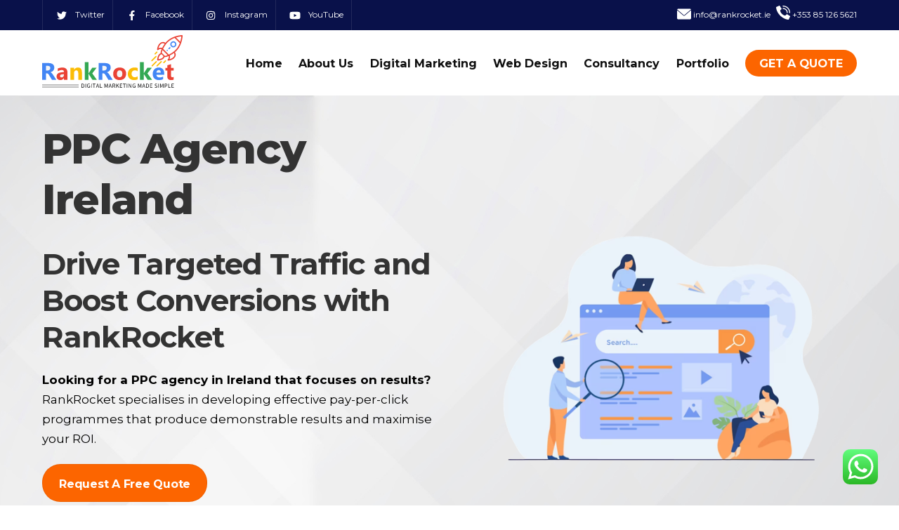

--- FILE ---
content_type: text/html; charset=UTF-8
request_url: https://rankrocket.ie/ppc-agency-ireland/
body_size: 44186
content:
<!DOCTYPE html>
<html lang="en-GB">
<head>
	<!-- 4ea7f4da313ceeaee5f5aa0da735837075bea6e9 -->
	<meta name="p:domain_verify" content="3e9f4df0d7daa6fb9a195dd20f38e61f"/>
	    <meta charset="UTF-8">
	    <meta name="viewport" content="width=device-width, initial-scale=1">
    		<style type="text/css">
					.heateor_sss_button_instagram span.heateor_sss_svg,a.heateor_sss_instagram span.heateor_sss_svg{background:radial-gradient(circle at 30% 107%,#fdf497 0,#fdf497 5%,#fd5949 45%,#d6249f 60%,#285aeb 90%)}
											.heateor_sss_horizontal_sharing .heateor_sss_svg,.heateor_sss_standard_follow_icons_container .heateor_sss_svg{
							color: #fff;
						border-width: 0px;
			border-style: solid;
			border-color: transparent;
		}
					.heateor_sss_horizontal_sharing .heateorSssTCBackground{
				color:#666;
			}
					.heateor_sss_horizontal_sharing span.heateor_sss_svg:hover,.heateor_sss_standard_follow_icons_container span.heateor_sss_svg:hover{
						border-color: transparent;
		}
		.heateor_sss_vertical_sharing span.heateor_sss_svg,.heateor_sss_floating_follow_icons_container span.heateor_sss_svg{
							color: #fff;
						border-width: 0px;
			border-style: solid;
			border-color: transparent;
		}
				.heateor_sss_vertical_sharing .heateorSssTCBackground{
			color:#666;
		}
						.heateor_sss_vertical_sharing span.heateor_sss_svg:hover,.heateor_sss_floating_follow_icons_container span.heateor_sss_svg:hover{
						border-color: transparent;
		}
		@media screen and (max-width:783px) {.heateor_sss_vertical_sharing{display:none!important}}		</style>
					<style>								
					form#stickyelements-form input::-moz-placeholder{
						color: #4F4F4F;
					} 
					form#stickyelements-form input::-ms-input-placeholder{
						color: #4F4F4F					} 
					form#stickyelements-form input::-webkit-input-placeholder{
						color: #4F4F4F					}
					form#stickyelements-form input::placeholder{
						color: #4F4F4F					}
					form#stickyelements-form textarea::placeholder {
						color: #4F4F4F					}
					form#stickyelements-form textarea::-moz-placeholder {
						color: #4F4F4F					}
			</style>	
			<meta name='robots' content='index, follow, max-image-preview:large, max-snippet:-1, max-video-preview:-1' />

	<!-- This site is optimized with the Yoast SEO plugin v21.4 - https://yoast.com/wordpress/plugins/seo/ -->
	<title>Pay Per Click Ireland | PPC Agency Ireland</title>
	<meta name="description" content="Rank Rocket Is A Leading PPC Agency In Ireland. Get Immediate Results For Your Business With Google Adwords Strategy In Ireland. Contact Us Now." />
	<link rel="canonical" href="https://rankrocket.ie/ppc-agency-ireland/" />
	<meta property="og:locale" content="en_GB" />
	<meta property="og:type" content="article" />
	<meta property="og:title" content="Pay Per Click Dublin | PPC Agency Dublin Ireland" />
	<meta property="og:description" content="Rank rocket is a leading Pay Per Click (PPC) agency in Dublin. Get immediate results for your business by implementing a Google AdWords strategy in Dublin Ireland. Get in touch today." />
	<meta property="og:url" content="https://rankrocket.ie/ppc-agency-ireland/" />
	<meta property="og:site_name" content="RankRocket" />
	<meta property="article:modified_time" content="2024-07-11T10:27:39+00:00" />
	<meta property="og:image" content="https://rankrocket.ie/wp-content/uploads/2023/10/PPC-Agency-Services.png" />
	<meta property="og:image:width" content="641" />
	<meta property="og:image:height" content="389" />
	<meta property="og:image:type" content="image/png" />
	<meta name="twitter:card" content="summary_large_image" />
	<meta name="twitter:title" content="Pay Per Click Ireland | PPC Agency Ireland" />
	<meta name="twitter:description" content="Top-rated PPC agency Ireland We guarantee you the best results and conversion rates and maximum return on investment with our Pay-Par-Click advertising. Get in touch today" />
	<meta name="twitter:image" content="https://rankrocket.ie/wp-content/uploads/2021/12/ppc-ireland-.png" />
	<script type="application/ld+json" class="yoast-schema-graph">{"@context":"https://schema.org","@graph":[{"@type":"WebPage","@id":"https://rankrocket.ie/ppc-agency-ireland/","url":"https://rankrocket.ie/ppc-agency-ireland/","name":"Pay Per Click Ireland | PPC Agency Ireland","isPartOf":{"@id":"https://rankrocket.ie/#website"},"primaryImageOfPage":{"@id":"https://rankrocket.ie/ppc-agency-ireland/#primaryimage"},"image":{"@id":"https://rankrocket.ie/ppc-agency-ireland/#primaryimage"},"thumbnailUrl":"https://rankrocket.ie/wp-content/uploads/2023/10/PPC-Agency-Services.png","datePublished":"2021-01-29T06:25:40+00:00","dateModified":"2024-07-11T10:27:39+00:00","description":"Rank Rocket Is A Leading PPC Agency In Ireland. Get Immediate Results For Your Business With Google Adwords Strategy In Ireland. Contact Us Now.","breadcrumb":{"@id":"https://rankrocket.ie/ppc-agency-ireland/#breadcrumb"},"inLanguage":"en-GB","potentialAction":[{"@type":"ReadAction","target":["https://rankrocket.ie/ppc-agency-ireland/"]}]},{"@type":"ImageObject","inLanguage":"en-GB","@id":"https://rankrocket.ie/ppc-agency-ireland/#primaryimage","url":"https://rankrocket.ie/wp-content/uploads/2023/10/PPC-Agency-Services.png","contentUrl":"https://rankrocket.ie/wp-content/uploads/2023/10/PPC-Agency-Services.png","width":641,"height":389},{"@type":"BreadcrumbList","@id":"https://rankrocket.ie/ppc-agency-ireland/#breadcrumb","itemListElement":[{"@type":"ListItem","position":1,"name":"Home","item":"https://rankrocket.ie/"},{"@type":"ListItem","position":2,"name":"PPC Agency Ireland"}]},{"@type":"WebSite","@id":"https://rankrocket.ie/#website","url":"https://rankrocket.ie/","name":"RankRocket","description":"","potentialAction":[{"@type":"SearchAction","target":{"@type":"EntryPoint","urlTemplate":"https://rankrocket.ie/?s={search_term_string}"},"query-input":"required name=search_term_string"}],"inLanguage":"en-GB"}]}</script>
	<!-- / Yoast SEO plugin. -->


	    <style id="tf_lazy_style">
		[data-tf-src]{opacity:0}.tf_svg_lazy{transition:filter .3s linear!important;filter:blur(25px);opacity:1;transform:translateZ(0)}.tf_svg_lazy_loaded{filter:blur(0)}.module[data-lazy],.module[data-lazy] .ui,.module_row[data-lazy]:not(.tb_first),.module_row[data-lazy]:not(.tb_first)>.row_inner,.module_row:not(.tb_first) .module_column[data-lazy],.module_subrow[data-lazy]>.subrow_inner{background-image:none!important}
	    </style>
	    <noscript><style>[data-tf-src]{display:none!important}.tf_svg_lazy{filter:none!important;opacity:1!important}</style></noscript>
	    	    <style id="tf_lazy_common">
							/*chrome bug,prevent run transition on the page loading*/
				body:not(.page-loaded),body:not(.page-loaded) #header,body:not(.page-loaded) a,body:not(.page-loaded) img,body:not(.page-loaded) figure,body:not(.page-loaded) div,body:not(.page-loaded) i,body:not(.page-loaded) li,body:not(.page-loaded) span,body:not(.page-loaded) ul{animation:none!important;transition:none!important}body:not(.page-loaded) #main-nav li .sub-menu{display:none}
				img{max-width:100%;height:auto}
						.tf_fa{display:inline-block;width:1em;height:1em;stroke-width:0;stroke:currentColor;overflow:visible;fill:currentColor;pointer-events:none;vertical-align:middle}#tf_svg symbol{overflow:visible}.tf_lazy{position:relative;visibility:visible;contain:paint;display:block;opacity:.3}.wow .tf_lazy{visibility:hidden;opacity:1;position:static;display:inline}.tf_audio_lazy audio{visibility:hidden;height:0}.mejs-container{visibility:visible}.tf_iframe_lazy{transition:opacity .3s ease-in-out;min-height:10px}.tf_carousel .swiper-wrapper{display:flex}.tf_carousel .swiper-slide{flex-shrink:0;opacity:0}.tf_carousel .tf_lazy{contain:none}.swiper-wrapper>br,.tf_lazy.swiper-wrapper .tf_lazy:after,.tf_lazy.swiper-wrapper .tf_lazy:before{display:none}.tf_lazy:after,.tf_lazy:before{content:'';display:inline-block;position:absolute;width:10px!important;height:10px!important;margin:0 3px;top:50%!important;right:50%!important;left:auto!important;border-radius:100%;background-color:currentColor;visibility:visible;animation:tf-hrz-loader infinite .75s cubic-bezier(.2,.68,.18,1.08)}.tf_lazy:after{width:6px!important;height:6px!important;right:auto!important;left:50%!important;margin-top:3px;animation-delay:-.4s}@keyframes tf-hrz-loader{0%{transform:scale(1);opacity:1}50%{transform:scale(.1);opacity:.6}100%{transform:scale(1);opacity:1}}.tf_lazy_lightbox{position:fixed;background:rgba(11,11,11,.8);color:#ccc;top:0;left:0;display:flex;align-items:center;justify-content:center;z-index:999}.tf_lazy_lightbox .tf_lazy:after,.tf_lazy_lightbox .tf_lazy:before{background:#fff}
		</style>
			<noscript><style>body:not(.page-loaded) #main-nav li .sub-menu{display:block}</style></noscript>
    

<link href="https://rankrocket.ie/wp-content/uploads/2021/02/rankrocket_favicon.png" rel="shortcut icon" /> 	    <link rel="preconnect" href="https://fonts.gstatic.com" crossorigin/>
		<link rel="dns-prefetch" href="//www.google-analytics.com"/>
	<link rel="preload" href="https://rankrocket.ie/wp-content/uploads/themify-css/concate/themify-concate-f7e5cd8bce10dc2811403cfc5247a9a1.min.css" as="style"><link id="themify_concate-css" rel="stylesheet" href="https://rankrocket.ie/wp-content/uploads/themify-css/concate/themify-concate-f7e5cd8bce10dc2811403cfc5247a9a1.min.css"><link rel="preload" href="https://rankrocket.ie/wp-content/themes/themify-ultra/mobile-menu.min.css?ver=5.1.7" media="screen and (max-width:900px)" as="style"><link id="tf-mobile-mobile-menu-css" rel="stylesheet" href="https://rankrocket.ie/wp-content/themes/themify-ultra/mobile-menu.min.css?ver=5.1.7" media="screen and (max-width:900px)"><link rel="preload" href="https://rankrocket.ie/wp-content/themes/themify-ultra/styles/headers/media/header-top-widgets.min.css?ver=5.1.7" media="screen and (max-width:900px)" as="style"><link id="tf-mobile-header-header-top-widgets-menu-css" rel="stylesheet" href="https://rankrocket.ie/wp-content/themes/themify-ultra/styles/headers/media/header-top-widgets.min.css?ver=5.1.7" media="screen and (max-width:900px)"><link rel="preload" href="https://rankrocket.ie/wp-content/themes/themify-ultra/skins/agency3/media/mobile-menu.min.css?ver=5.1.7" media="screen and (max-width:900px)" as="style"><link id="tf-mobile-mobile-menu-agency3-css" rel="stylesheet" href="https://rankrocket.ie/wp-content/themes/themify-ultra/skins/agency3/media/mobile-menu.min.css?ver=5.1.7" media="screen and (max-width:900px)"><link rel="alternate" type="application/rss+xml" title="RankRocket &raquo; Feed" href="https://rankrocket.ie/feed/" />
<link rel="alternate" type="application/rss+xml" title="RankRocket &raquo; Comments Feed" href="https://rankrocket.ie/comments/feed/" />
<link rel="alternate" title="oEmbed (JSON)" type="application/json+oembed" href="https://rankrocket.ie/wp-json/oembed/1.0/embed?url=https%3A%2F%2Frankrocket.ie%2Fppc-agency-ireland%2F" />
<link rel="alternate" title="oEmbed (XML)" type="text/xml+oembed" href="https://rankrocket.ie/wp-json/oembed/1.0/embed?url=https%3A%2F%2Frankrocket.ie%2Fppc-agency-ireland%2F&#038;format=xml" />
<style id='wp-img-auto-sizes-contain-inline-css'>
img:is([sizes=auto i],[sizes^="auto," i]){contain-intrinsic-size:3000px 1500px}
/*# sourceURL=wp-img-auto-sizes-contain-inline-css */
</style>
<link rel="preload" href="https://rankrocket.ie/wp-content/plugins/click-to-chat-for-whatsapp/new/inc/assets/css/main.css?ver=4.0" as="style" /><link rel='stylesheet' id='ht_ctc_main_css-css' href='https://rankrocket.ie/wp-content/plugins/click-to-chat-for-whatsapp/new/inc/assets/css/main.css?ver=4.0' media='all' />
<style id='classic-theme-styles-inline-css'>
/*! This file is auto-generated */
.wp-block-button__link{color:#fff;background-color:#32373c;border-radius:9999px;box-shadow:none;text-decoration:none;padding:calc(.667em + 2px) calc(1.333em + 2px);font-size:1.125em}.wp-block-file__button{background:#32373c;color:#fff;text-decoration:none}
/*# sourceURL=/wp-includes/css/classic-themes.min.css */
</style>
<link rel="preload" href="https://rankrocket.ie/wp-content/plugins/contact-form-7/includes/css/styles.css?ver=5.8.1" as="style" /><link rel='stylesheet' id='contact-form-7-css' href='https://rankrocket.ie/wp-content/plugins/contact-form-7/includes/css/styles.css?ver=5.8.1' media='all' />
<link rel="preload" href="https://rankrocket.ie/wp-content/plugins/wpcf7-redirect/build/css/wpcf7-redirect-frontend.min.css?ver=1.1" as="style" /><link rel='stylesheet' id='wpcf7-redirect-script-frontend-css' href='https://rankrocket.ie/wp-content/plugins/wpcf7-redirect/build/css/wpcf7-redirect-frontend.min.css?ver=1.1' media='all' />
<link rel="preload" href="https://rankrocket.ie/wp-content/plugins/sassy-social-share/public/css/sassy-social-share-public.css?ver=3.3.54" as="style" /><link rel='stylesheet' id='heateor_sss_frontend_css-css' href='https://rankrocket.ie/wp-content/plugins/sassy-social-share/public/css/sassy-social-share-public.css?ver=3.3.54' media='all' />
<link rel="preload" href="https://rankrocket.ie/wp-content/plugins/mystickyelements/css/font-awesome.min.css?ver=2.1.3" as="style" /><link rel='stylesheet' id='font-awesome-css-css' href='https://rankrocket.ie/wp-content/plugins/mystickyelements/css/font-awesome.min.css?ver=2.1.3' media='all' />
<link rel="preload" href="https://rankrocket.ie/wp-content/plugins/mystickyelements/css/mystickyelements-front.min.css?ver=2.1.3" as="style" /><link rel='stylesheet' id='mystickyelements-front-css-css' href='https://rankrocket.ie/wp-content/plugins/mystickyelements/css/mystickyelements-front.min.css?ver=2.1.3' media='all' />
<link rel="preload" href="https://rankrocket.ie/wp-content/plugins/mystickyelements/intl-tel-input-src/build/css/intlTelInput.css?ver=2.1.3" as="style" /><link rel='stylesheet' id='intl-tel-input-css' href='https://rankrocket.ie/wp-content/plugins/mystickyelements/intl-tel-input-src/build/css/intlTelInput.css?ver=2.1.3' media='all' />
<script src="https://rankrocket.ie/wp-includes/js/jquery/jquery.min.js?ver=3.7.1" id="jquery-core-js"></script>
<script src="https://rankrocket.ie/wp-includes/js/jquery/jquery-migrate.min.js?ver=3.4.1" id="jquery-migrate-js"></script>
<link rel="https://api.w.org/" href="https://rankrocket.ie/wp-json/" /><link rel="alternate" title="JSON" type="application/json" href="https://rankrocket.ie/wp-json/wp/v2/pages/725" /><link rel="EditURI" type="application/rsd+xml" title="RSD" href="https://rankrocket.ie/xmlrpc.php?rsd" />
<meta name="generator" content="WordPress 6.9" />
<link rel='shortlink' href='https://rankrocket.ie/?p=725' />
<script type='text/javascript'>
/* <![CDATA[ */
var VPData = {"version":"3.3.13","pro":false,"__":{"couldnt_retrieve_vp":"Couldn't retrieve Visual Portfolio ID.","pswp_close":"Close (Esc)","pswp_share":"Share","pswp_fs":"Toggle fullscreen","pswp_zoom":"Zoom in\/out","pswp_prev":"Previous (arrow left)","pswp_next":"Next (arrow right)","pswp_share_fb":"Share on Facebook","pswp_share_tw":"Tweet","pswp_share_pin":"Pin it","pswp_download":"Download","fancybox_close":"Close","fancybox_next":"Next","fancybox_prev":"Previous","fancybox_error":"The requested content cannot be loaded. <br \/> Please try again later.","fancybox_play_start":"Start slideshow","fancybox_play_stop":"Pause slideshow","fancybox_full_screen":"Full screen","fancybox_thumbs":"Thumbnails","fancybox_download":"Download","fancybox_share":"Share","fancybox_zoom":"Zoom"},"settingsPopupGallery":{"enable_on_wordpress_images":false,"vendor":"fancybox","deep_linking":false,"deep_linking_url_to_share_images":false,"show_arrows":true,"show_counter":true,"show_zoom_button":true,"show_fullscreen_button":true,"show_share_button":true,"show_close_button":true,"show_thumbs":true,"show_download_button":false,"show_slideshow":false,"click_to_zoom":true,"restore_focus":true},"screenSizes":[320,576,768,992,1200]};
/* ]]> */
</script>
		<noscript>
			<style type="text/css">
				.vp-portfolio__preloader-wrap{display:none}.vp-portfolio__filter-wrap,.vp-portfolio__items-wrap,.vp-portfolio__pagination-wrap,.vp-portfolio__sort-wrap{opacity:1;visibility:visible}.vp-portfolio__item .vp-portfolio__item-img noscript+img,.vp-portfolio__thumbnails-wrap{display:none}
			</style>
		</noscript>
		
	<style>
	@keyframes themifyAnimatedBG{
		0%{background-color:#33baab}100%{background-color:#e33b9e}50%{background-color:#4961d7}33.3%{background-color:#2ea85c}25%{background-color:#2bb8ed}20%{background-color:#dd5135}
	}
	.page-loaded .module_row.animated-bg{
		animation:themifyAnimatedBG 30000ms infinite alternate
	}
	</style>
			<style type="text/css">
			/* If html does not have either class, do not show lazy loaded images. */
			html:not(.vp-lazyload-enabled):not(.js) .vp-lazyload {
				display: none;
			}
		</style>
		<script>
			document.documentElement.classList.add(
				'vp-lazyload-enabled'
			);
		</script>
		<meta name="google-site-verification" content="lJk6_Pq7K8EBtC3YD0sm4rH3iDsVwbZaUZngwNDQLZo" />
<!-- Global site tag (gtag.js) - Google Analytics -->
<script async src="https://www.googletagmanager.com/gtag/js?id=UA-189962000-1"></script>
<script>
 window.dataLayer = window.dataLayer || [];
 function gtag(){dataLayer.push(arguments);}
 gtag('js', new Date());

 gtag('config', 'UA-189962000-1');
</script>
<script>
jQuery(document).ready(function($) {
    $('img[title]').each(function() { $(this).removeAttr('title'); });
});
</script>

<!-- Facebook Pixel Code -->
<script>
!function(f,b,e,v,n,t,s)
{if(f.fbq)return;n=f.fbq=function(){n.callMethod?
n.callMethod.apply(n,arguments):n.queue.push(arguments)};
if(!f._fbq)f._fbq=n;n.push=n;n.loaded=!0;n.version='2.0';
n.queue=[];t=b.createElement(e);t.async=!0;
t.src=v;s=b.getElementsByTagName(e)[0];
s.parentNode.insertBefore(t,s)}(window,document,'script',
'https://connect.facebook.net/en_US/fbevents.js');
 fbq('init', '264663818581503'); 
fbq('track', 'PageView');
</script>
<noscript>
 <img data-tf-not-load="1" height="1" width="1" src="https://www.facebook.com/tr?id=264663818581503&ev=PageView &noscript=1"/>
</noscript>
<!-- End Facebook Pixel Code --><style id="tb_inline_styles">.tb_animation_on{overflow-x:hidden}.themify_builder .wow{visibility:hidden;animation-fill-mode:both}.themify_builder .tf_lax_done{transition-duration:.8s;transition-timing-function:cubic-bezier(.165,.84,.44,1)}.wow.tf_lax_done{animation-fill-mode:backwards}.sticky-wrapper.tb_sticky_scroll_active [data-sticky-active] .hide-on-stick{display:none}@media screen and (min-width:1281px){.hide-desktop{width:0!important;height:0!important;padding:0!important;visibility:hidden!important;margin:0!important;display:table-column!important}}@media screen and (min-width:769px) and (max-width:1280px){.hide-tablet_landscape{width:0!important;height:0!important;padding:0!important;visibility:hidden!important;margin:0!important;display:table-column!important}}@media screen and (min-width:681px) and (max-width:768px){.hide-tablet{width:0!important;height:0!important;padding:0!important;visibility:hidden!important;margin:0!important;display:table-column!important}}@media screen and (max-width:680px){.hide-mobile{width:0!important;height:0!important;padding:0!important;visibility:hidden!important;margin:0!important;display:table-column!important}}</style><noscript><style>.themify_builder .wow,.wow .tf_lazy{visibility:visible!important}</style></noscript><style id='global-styles-inline-css'>
:root{--wp--preset--aspect-ratio--square: 1;--wp--preset--aspect-ratio--4-3: 4/3;--wp--preset--aspect-ratio--3-4: 3/4;--wp--preset--aspect-ratio--3-2: 3/2;--wp--preset--aspect-ratio--2-3: 2/3;--wp--preset--aspect-ratio--16-9: 16/9;--wp--preset--aspect-ratio--9-16: 9/16;--wp--preset--color--black: #000000;--wp--preset--color--cyan-bluish-gray: #abb8c3;--wp--preset--color--white: #ffffff;--wp--preset--color--pale-pink: #f78da7;--wp--preset--color--vivid-red: #cf2e2e;--wp--preset--color--luminous-vivid-orange: #ff6900;--wp--preset--color--luminous-vivid-amber: #fcb900;--wp--preset--color--light-green-cyan: #7bdcb5;--wp--preset--color--vivid-green-cyan: #00d084;--wp--preset--color--pale-cyan-blue: #8ed1fc;--wp--preset--color--vivid-cyan-blue: #0693e3;--wp--preset--color--vivid-purple: #9b51e0;--wp--preset--gradient--vivid-cyan-blue-to-vivid-purple: linear-gradient(135deg,rgb(6,147,227) 0%,rgb(155,81,224) 100%);--wp--preset--gradient--light-green-cyan-to-vivid-green-cyan: linear-gradient(135deg,rgb(122,220,180) 0%,rgb(0,208,130) 100%);--wp--preset--gradient--luminous-vivid-amber-to-luminous-vivid-orange: linear-gradient(135deg,rgb(252,185,0) 0%,rgb(255,105,0) 100%);--wp--preset--gradient--luminous-vivid-orange-to-vivid-red: linear-gradient(135deg,rgb(255,105,0) 0%,rgb(207,46,46) 100%);--wp--preset--gradient--very-light-gray-to-cyan-bluish-gray: linear-gradient(135deg,rgb(238,238,238) 0%,rgb(169,184,195) 100%);--wp--preset--gradient--cool-to-warm-spectrum: linear-gradient(135deg,rgb(74,234,220) 0%,rgb(151,120,209) 20%,rgb(207,42,186) 40%,rgb(238,44,130) 60%,rgb(251,105,98) 80%,rgb(254,248,76) 100%);--wp--preset--gradient--blush-light-purple: linear-gradient(135deg,rgb(255,206,236) 0%,rgb(152,150,240) 100%);--wp--preset--gradient--blush-bordeaux: linear-gradient(135deg,rgb(254,205,165) 0%,rgb(254,45,45) 50%,rgb(107,0,62) 100%);--wp--preset--gradient--luminous-dusk: linear-gradient(135deg,rgb(255,203,112) 0%,rgb(199,81,192) 50%,rgb(65,88,208) 100%);--wp--preset--gradient--pale-ocean: linear-gradient(135deg,rgb(255,245,203) 0%,rgb(182,227,212) 50%,rgb(51,167,181) 100%);--wp--preset--gradient--electric-grass: linear-gradient(135deg,rgb(202,248,128) 0%,rgb(113,206,126) 100%);--wp--preset--gradient--midnight: linear-gradient(135deg,rgb(2,3,129) 0%,rgb(40,116,252) 100%);--wp--preset--font-size--small: 13px;--wp--preset--font-size--medium: 20px;--wp--preset--font-size--large: 36px;--wp--preset--font-size--x-large: 42px;--wp--preset--spacing--20: 0.44rem;--wp--preset--spacing--30: 0.67rem;--wp--preset--spacing--40: 1rem;--wp--preset--spacing--50: 1.5rem;--wp--preset--spacing--60: 2.25rem;--wp--preset--spacing--70: 3.38rem;--wp--preset--spacing--80: 5.06rem;--wp--preset--shadow--natural: 6px 6px 9px rgba(0, 0, 0, 0.2);--wp--preset--shadow--deep: 12px 12px 50px rgba(0, 0, 0, 0.4);--wp--preset--shadow--sharp: 6px 6px 0px rgba(0, 0, 0, 0.2);--wp--preset--shadow--outlined: 6px 6px 0px -3px rgb(255, 255, 255), 6px 6px rgb(0, 0, 0);--wp--preset--shadow--crisp: 6px 6px 0px rgb(0, 0, 0);}:where(.is-layout-flex){gap: 0.5em;}:where(.is-layout-grid){gap: 0.5em;}body .is-layout-flex{display: flex;}.is-layout-flex{flex-wrap: wrap;align-items: center;}.is-layout-flex > :is(*, div){margin: 0;}body .is-layout-grid{display: grid;}.is-layout-grid > :is(*, div){margin: 0;}:where(.wp-block-columns.is-layout-flex){gap: 2em;}:where(.wp-block-columns.is-layout-grid){gap: 2em;}:where(.wp-block-post-template.is-layout-flex){gap: 1.25em;}:where(.wp-block-post-template.is-layout-grid){gap: 1.25em;}.has-black-color{color: var(--wp--preset--color--black) !important;}.has-cyan-bluish-gray-color{color: var(--wp--preset--color--cyan-bluish-gray) !important;}.has-white-color{color: var(--wp--preset--color--white) !important;}.has-pale-pink-color{color: var(--wp--preset--color--pale-pink) !important;}.has-vivid-red-color{color: var(--wp--preset--color--vivid-red) !important;}.has-luminous-vivid-orange-color{color: var(--wp--preset--color--luminous-vivid-orange) !important;}.has-luminous-vivid-amber-color{color: var(--wp--preset--color--luminous-vivid-amber) !important;}.has-light-green-cyan-color{color: var(--wp--preset--color--light-green-cyan) !important;}.has-vivid-green-cyan-color{color: var(--wp--preset--color--vivid-green-cyan) !important;}.has-pale-cyan-blue-color{color: var(--wp--preset--color--pale-cyan-blue) !important;}.has-vivid-cyan-blue-color{color: var(--wp--preset--color--vivid-cyan-blue) !important;}.has-vivid-purple-color{color: var(--wp--preset--color--vivid-purple) !important;}.has-black-background-color{background-color: var(--wp--preset--color--black) !important;}.has-cyan-bluish-gray-background-color{background-color: var(--wp--preset--color--cyan-bluish-gray) !important;}.has-white-background-color{background-color: var(--wp--preset--color--white) !important;}.has-pale-pink-background-color{background-color: var(--wp--preset--color--pale-pink) !important;}.has-vivid-red-background-color{background-color: var(--wp--preset--color--vivid-red) !important;}.has-luminous-vivid-orange-background-color{background-color: var(--wp--preset--color--luminous-vivid-orange) !important;}.has-luminous-vivid-amber-background-color{background-color: var(--wp--preset--color--luminous-vivid-amber) !important;}.has-light-green-cyan-background-color{background-color: var(--wp--preset--color--light-green-cyan) !important;}.has-vivid-green-cyan-background-color{background-color: var(--wp--preset--color--vivid-green-cyan) !important;}.has-pale-cyan-blue-background-color{background-color: var(--wp--preset--color--pale-cyan-blue) !important;}.has-vivid-cyan-blue-background-color{background-color: var(--wp--preset--color--vivid-cyan-blue) !important;}.has-vivid-purple-background-color{background-color: var(--wp--preset--color--vivid-purple) !important;}.has-black-border-color{border-color: var(--wp--preset--color--black) !important;}.has-cyan-bluish-gray-border-color{border-color: var(--wp--preset--color--cyan-bluish-gray) !important;}.has-white-border-color{border-color: var(--wp--preset--color--white) !important;}.has-pale-pink-border-color{border-color: var(--wp--preset--color--pale-pink) !important;}.has-vivid-red-border-color{border-color: var(--wp--preset--color--vivid-red) !important;}.has-luminous-vivid-orange-border-color{border-color: var(--wp--preset--color--luminous-vivid-orange) !important;}.has-luminous-vivid-amber-border-color{border-color: var(--wp--preset--color--luminous-vivid-amber) !important;}.has-light-green-cyan-border-color{border-color: var(--wp--preset--color--light-green-cyan) !important;}.has-vivid-green-cyan-border-color{border-color: var(--wp--preset--color--vivid-green-cyan) !important;}.has-pale-cyan-blue-border-color{border-color: var(--wp--preset--color--pale-cyan-blue) !important;}.has-vivid-cyan-blue-border-color{border-color: var(--wp--preset--color--vivid-cyan-blue) !important;}.has-vivid-purple-border-color{border-color: var(--wp--preset--color--vivid-purple) !important;}.has-vivid-cyan-blue-to-vivid-purple-gradient-background{background: var(--wp--preset--gradient--vivid-cyan-blue-to-vivid-purple) !important;}.has-light-green-cyan-to-vivid-green-cyan-gradient-background{background: var(--wp--preset--gradient--light-green-cyan-to-vivid-green-cyan) !important;}.has-luminous-vivid-amber-to-luminous-vivid-orange-gradient-background{background: var(--wp--preset--gradient--luminous-vivid-amber-to-luminous-vivid-orange) !important;}.has-luminous-vivid-orange-to-vivid-red-gradient-background{background: var(--wp--preset--gradient--luminous-vivid-orange-to-vivid-red) !important;}.has-very-light-gray-to-cyan-bluish-gray-gradient-background{background: var(--wp--preset--gradient--very-light-gray-to-cyan-bluish-gray) !important;}.has-cool-to-warm-spectrum-gradient-background{background: var(--wp--preset--gradient--cool-to-warm-spectrum) !important;}.has-blush-light-purple-gradient-background{background: var(--wp--preset--gradient--blush-light-purple) !important;}.has-blush-bordeaux-gradient-background{background: var(--wp--preset--gradient--blush-bordeaux) !important;}.has-luminous-dusk-gradient-background{background: var(--wp--preset--gradient--luminous-dusk) !important;}.has-pale-ocean-gradient-background{background: var(--wp--preset--gradient--pale-ocean) !important;}.has-electric-grass-gradient-background{background: var(--wp--preset--gradient--electric-grass) !important;}.has-midnight-gradient-background{background: var(--wp--preset--gradient--midnight) !important;}.has-small-font-size{font-size: var(--wp--preset--font-size--small) !important;}.has-medium-font-size{font-size: var(--wp--preset--font-size--medium) !important;}.has-large-font-size{font-size: var(--wp--preset--font-size--large) !important;}.has-x-large-font-size{font-size: var(--wp--preset--font-size--x-large) !important;}
/*# sourceURL=global-styles-inline-css */
</style>
</head>
<body data-rsssl=1 class="wp-singular page-template-default page page-id-725 wp-theme-themify-ultra skin-agency3 full_width sidebar-none no-home tb_animation_on ready-view header-top-widgets fixed-header-enabled footer-none tagline-off social-widget-off search-off footer-off footer-menu-navigation-off filter-hover-none filter-featured-only sidemenu-active">
<div id="pagewrap" class="tf_box hfeed site">

					<div id="headerwrap"  class=' tf_box tf_w'>

			<!-- hook content: themify_header_before --><div class="tb_layout_part_wrap tf_w">
    <div class="themify_builder_content themify_builder_content-1470 themify_builder not_editable_builder in_the_loop" data-postid="1470">
        	<!-- module_row -->
	<div  data-css_id="tb_y5i1271" data-lazy="1" class="themify_builder_row module_row repeat tb_y5i1271 tb_first clearfix hide-desktop hide-tablet_landscape" >
	    		<div class="row_inner col_align_middle tf_box tf_w tf_rel"  data-basecol="1" data-col_mobile="column-full">
			<div  data-lazy="1" class="module_column tb-column col-full first tb_yjle273 tf_box">
	    	    	        <div class="tb-column-inner tf_box tf_w">
		    <!-- module icon -->
<div  class="module module-icon tb_ekc9274  normal circle icon_horizontal " data-lazy="1">
            <div class="module-icon">
		    <div class="module-icon-item tf_inline_b">
				    <a href="mailto:info@rankrocket.ie">
		                    		    			    <i class="ui tf_vmiddle tf_textc tf_box transparent"><svg class="tf_fa tf-fas-envelope"><use href="#tf-fas-envelope"></use></svg></i>
		                		    			<span class="tf_vmiddle"> info@rankrocket.ie </span>
		    		    		    </a>
			    </div>
		    <div class="module-icon-item tf_inline_b">
				    <a href="tel:0852628783">
		                    		    			    <i class="ui tf_vmiddle tf_textc tf_box transparent"><svg class="tf_fa tf-fas-phone-alt"><use href="#tf-fas-phone-alt"></use></svg></i>
		                		    			<span class="tf_vmiddle">085 262 8783</span>
		    		    		    </a>
			    </div>
	    </div>
</div>
<!-- /module icon -->
	        </div>
	    	</div>
		    </div>
	    <!-- /row_inner -->
	</div>
	<!-- /module_row -->
	    </div>
</div>
<!-- /hook content: themify_header_before -->
												<div class="header-widget-full clearfix">
					<div class="header-widget-inner">
								
		<div class="header-widget tf_clear clearfix">
			<div class="header-widget-inner tf_scrollbar clearfix">
									<div class="col4-2 first tf_box tf_float">
						<div id="themify-social-links-2" class="widget themify-social-links"><ul class="social-links horizontal">
							<li class="social-link-item twitter font-icon icon-medium">
								<a href="https://twitter.com/rankrocketie/" aria-label="twitter" target="_blank" rel="noopener"><i><svg class="tf_fa tf-fab-twitter"><use href="#tf-fab-twitter"></use></svg></i>  Twitter</a>
							</li>
							<!-- /themify-link-item -->
							<li class="social-link-item facebook font-icon icon-medium">
								<a href="https://www.facebook.com/rankrocket.ie/" aria-label="facebook" target="_blank" rel="noopener"><i><svg class="tf_fa tf-fab-facebook"><use href="#tf-fab-facebook"></use></svg></i>  Facebook</a>
							</li>
							<!-- /themify-link-item -->
							<li class="social-link-item instagram font-icon icon-medium">
								<a href="https://www.instagram.com/rankrocket.ie/" aria-label="instagram" target="_blank" rel="noopener"><i><svg class="tf_fa tf-fab-instagram"><use href="#tf-fab-instagram"></use></svg></i>  Instagram</a>
							</li>
							<!-- /themify-link-item -->
							<li class="social-link-item youtube font-icon icon-medium">
								<a href="https://www.youtube.com/channel/UCTEnGdDBM_opNA66w_EugPQ/" aria-label="youtube" target="_blank" rel="noopener"><i><svg class="tf_fa tf-fab-youtube"><use href="#tf-fab-youtube"></use></svg></i>  YouTube</a>
							</li>
							<!-- /themify-link-item --></ul></div><div id="text-1008" class="widget widget_text">			<div class="textwidget"></div>
		</div><div id="text-1005" class="widget widget_text">			<div class="textwidget"></div>
		</div>					</div>
									<div class="col4-2 tf_box tf_float">
						<div id="block-4" class="widget widget_block"><p>
  <a href="mailto:info@rankrocket.ie" style="color: #fff; text-decoration: none;">
    <img data-tf-not-load="1" decoding="async" width="20px" height="20px" style="padding-top: 5px; position: relative; top: 5px;" src="https://rankrocket.ie/wp-content/uploads/2021/05/email.svg" alt="RankRocket.ie Email">
    info@rankrocket.ie
  </a>
  <a href="tel:+353851265621" style="color: #fff; text-decoration: none;">
    <img loading="lazy" decoding="async" width="20px" height="20px" style="padding-top: 3px; position: relative; top: 3px; margin-left:5px;" src="https://rankrocket.ie/wp-content/uploads/2021/05/phone.svg" alt="RankRocket.ie Phone">
    +353 85 126 5621
  </a>
  <gwmw style="display:none;"></gwmw>
</p></div>					</div>
							</div>
			<!-- /.header-widget-inner -->
		</div>
		<!-- /.header-widget -->

												</div>
					</div>
					<!-- /header-widgets -->
							                                                    <div class="header-icons tf_hide">
                                <a id="menu-icon" class="tf_inline_b tf_text_dec" href="#mobile-menu" aria-label="Menu"><span class="menu-icon-inner tf_inline_b tf_vmiddle tf_overflow"></span><span class="screen-reader-text">Menu</span></a>
				                            </div>
                        
			<header id="header" class="tf_box pagewidth clearfix" itemscope="itemscope" itemtype="https://schema.org/WPHeader">

	            
	            <div class="header-bar tf_box">
				    <div id="site-logo"><a href="https://rankrocket.ie" title="RankRocket"><img decoding="async" loading="lazy" src="https://rankrocket.ie/wp-content/uploads/2021/02/rankrocket-logo.svg" alt="RankRocket" title="RankRocket" width="200" height=""></a></div>				</div>
				<!-- /.header-bar -->

									<div id="mobile-menu" class="sidemenu sidemenu-off tf_scrollbar">
												
						<div class="navbar-wrapper clearfix">
                            														
							
							<nav id="main-nav-wrap" itemscope="itemscope" itemtype="https://schema.org/SiteNavigationElement">
								<ul id="main-nav" class="main-nav clearfix tf_box"><li class="menu-item-page-9 menu-item menu-item-type-post_type menu-item-object-page menu-item-home  page_item page-item-9  menu-item-19" ><a  title="Home" href="https://rankrocket.ie/">Home</a> </li>
<li class="menu-item-custom-19158 menu-item menu-item-type-custom menu-item-object-custom menu-item-has-children has-sub-menu menu-item-19158"  aria-haspopup="true"><a  href="#">About Us<span class="child-arrow"></span></a> <ul class="sub-menu"><li class="menu-item-page-2555 menu-item menu-item-type-post_type menu-item-object-page menu-item-2579 menu-page-2555-parent-19158" ><a  title="About" href="https://rankrocket.ie/about/">About Us</a> </li>
<li class="menu-item-page-1512 menu-item menu-item-type-post_type menu-item-object-page menu-item-1542 menu-page-1512-parent-19158" ><a  title="Testimonials" href="https://rankrocket.ie/testimonials/">Testimonials</a> </li>
</ul></li>
<li class="current-menu-ancestor current-menu-parent menu-item-custom-892 menu-item menu-item-type-custom menu-item-object-custom menu-item-has-children has-sub-menu menu-item-892"  aria-haspopup="true"><a  title="Digital Marketing" href="#">Digital Marketing<span class="child-arrow"></span></a> <ul class="sub-menu"><li class="menu-item-page-23124 menu-item menu-item-type-post_type menu-item-object-page menu-item-24021 menu-page-23124-parent-892" ><a  href="https://rankrocket.ie/seo-ireland/">SEO</a> </li>
<li class="menu-item-page-9922 menu-item menu-item-type-post_type menu-item-object-page menu-item-19143 menu-page-9922-parent-892" ><a  href="https://rankrocket.ie/local-seo-ireland/">Local SEO</a> </li>
<li class="current-menu-item menu-item-page-725 current_page_item menu-item menu-item-type-post_type menu-item-object-page menu-item-19148 menu-page-725-parent-892" ><a  href="https://rankrocket.ie/ppc-agency-ireland/">PPC</a> </li>
<li class="menu-item-page-718 menu-item menu-item-type-post_type menu-item-object-page menu-item-19147 menu-page-718-parent-892" ><a  href="https://rankrocket.ie/social-media-ireland/">Social Media</a> </li>
</ul></li>
<li class="menu-item-custom-19152 menu-item menu-item-type-custom menu-item-object-custom menu-item-has-children has-sub-menu menu-item-19152"  aria-haspopup="true"><a  href="#">Web Design<span class="child-arrow"></span></a> <ul class="sub-menu"><li class="menu-item-page-712 menu-item menu-item-type-post_type menu-item-object-page menu-item-19153 menu-page-712-parent-19152" ><a  href="https://rankrocket.ie/web-design-ireland-old/">Web Design</a> </li>
<li class="menu-item-page-699 menu-item menu-item-type-post_type menu-item-object-page menu-item-19154 menu-page-699-parent-19152" ><a  href="https://rankrocket.ie/web-development-dublin/">Web Development</a> </li>
<li class="menu-item-custom-21047 menu-item menu-item-type-custom menu-item-object-custom menu-item-21047 menu-custom-21047-parent-19152" ><a  href="https://rankrocket.ie/e-commerce-website-development-ireland/">E Commerce Website</a> </li>
</ul></li>
<li class="menu-item-custom-19159 menu-item menu-item-type-custom menu-item-object-custom menu-item-has-children has-sub-menu menu-item-19159"  aria-haspopup="true"><a  href="#">Consultancy<span class="child-arrow"></span></a> <ul class="sub-menu"><li class="menu-item-page-16238 menu-item menu-item-type-post_type menu-item-object-page menu-item-19160 menu-page-16238-parent-19159" ><a  href="https://rankrocket.ie/seo-consultant/">SEO Consultant</a> </li>
</ul></li>
<li class="menu-item-custom-3851 menu-item menu-item-type-custom menu-item-object-custom menu-item-has-children has-sub-menu menu-item-3851"  aria-haspopup="true"><a  title="Portfolio" href="#">Portfolio<span class="child-arrow"></span></a> <ul class="sub-menu"><li class="menu-item-page-1110 menu-item menu-item-type-post_type menu-item-object-page menu-item-1508 menu-page-1110-parent-3851" ><a  title="Website" href="https://rankrocket.ie/portfolio/">Website</a> </li>
<li class="menu-item-page-3626 menu-item menu-item-type-post_type menu-item-object-page menu-item-3852 menu-page-3626-parent-3851" ><a  title="Case Study" href="https://rankrocket.ie/national-driving-school/">Case Study</a> </li>
</ul></li>
<li class="menu-item-page-388 menu-item menu-item-type-post_type menu-item-object-page highlight-link menu-item-987" ><a  title="Get A Quote" href="https://rankrocket.ie/enquiry/">Get A Quote</a> </li>
</ul>							</nav>
							<!-- /#main-nav-wrap -->
                                                    </div>
						
							<a id="menu-icon-close" aria-label="Close menu" class="tf_close tf_hide" href="#"><span class="screen-reader-text">Close Menu</span></a>

																	</div><!-- #mobile-menu -->
                     					<!-- /#mobile-menu -->
				
				
				
			</header>
			<!-- /#header -->
				        
		</div>
		<!-- /#headerwrap -->
	
	<div id="body" class="tf_box tf_clear tf_mw clearfix">
		
	<!-- layout-container -->
<div id="layout" class="pagewidth tf_box clearfix">
        <!-- content -->
    <main id="content" class="tf_box clearfix">
					<div id="page-725" class="type-page">
						<div class="page-content entry-content">
	    <div id="themify_builder_content-725" data-postid="725" class="themify_builder_content themify_builder_content-725 themify_builder tf_clear">
    	<!-- module_row -->
	<div  data-css_id="tb_woa0911" data-lazy="1" class="themify_builder_row module_row fullcover tb_woa0911 clearfix" >
	    		<div class="row_inner col_align_middle tf_box tf_w tf_rel">
			<div  data-lazy="1" class="module_column tb-column col4-2 first tb_wcfm912 tf_box">
	    	    	        <div class="tb-column-inner tf_box tf_w">
		    <!-- module text -->
<div  class="module module-text tb_4ml0913  repeat " data-lazy="1">
            <div  class="tb_text_wrap">
    <h1>PPC Agency Ireland</h1>    </div>
</div>
<!-- /module text --><!-- module text -->
<div  class="module module-text tb_vr8q913   " data-lazy="1">
            <div  class="tb_text_wrap">
    <h2>Drive Targeted Traffic and Boost Conversions with RankRocket<br />
</h2>
<p><strong>Looking for a PPC agency in Ireland that focuses on results? </strong><br />
RankRocket specialises in developing effective pay-per-click programmes that produce demonstrable results and maximise your ROI.</p>
    </div>
</div>
<!-- /module text -->	<div  data-lazy="1" class="module_subrow themify_builder_sub_row tb_mlss913 tf_w clearfix">
	    		<div class="subrow_inner col_align_top tf_box tf_w">
			<div  data-lazy="1" class="sub_column module_column tf_box col-full first tb_9w7h913"> 
	    	    	        <div class="tb-column-inner tf_box tf_w">
		    <!-- module buttons -->
<div  class="module module-buttons tb_32im913 buttons-horizontal solid  small squared tf_textl" data-lazy="1">
            	<div class="module-buttons-item tf_inline_b">
	    		    <a href="https://rankrocket.ie/enquiry/" class="ui builder_button black" >
				        		<span class="tf_inline_b tf_vmiddle">Request A Free Quote</span>
		    		    		    </a>
		        	</div>
	    </div>
<!-- /module buttons -->
	        </div>
	    	</div>
		    </div>
	</div><!-- /themify_builder_sub_row -->
	<!-- module text -->
<div  class="module module-text tb_htlh913   " data-lazy="1">
            <div  class="tb_text_wrap">
    <p><strong>For PPC Services in Ireland</strong></p>    </div>
</div>
<!-- /module text -->	        </div>
	    	</div>
		<div  data-lazy="1" class="module_column tb-column col4-2 last tb_iw5b914 tf_box">
	    	    	        <div class="tb-column-inner tf_box tf_w">
		    <!-- module image -->
<div  class="module module-image tb_vcn6914   image-overlay tf_mw" data-lazy="1">
            <div class="image-wrap tf_rel tf_mw">
		    <img loading="lazy" fetchpriority="high" decoding="async" width="641" height="389" src="https://rankrocket.ie/wp-content/uploads/2023/10/PPC-Agency-Services.png" class="wp-post-image wp-image-16376" title="PPC Agency Services" alt="PPC Ireland" srcset="https://rankrocket.ie/wp-content/uploads/2023/10/PPC-Agency-Services.png 641w, https://rankrocket.ie/wp-content/uploads/2023/10/PPC-Agency-Services-300x182.png 300w" sizes="(max-width: 641px) 100vw, 641px" />	
	
    
    </div>
    <!-- /image-wrap -->
</div>
<!-- /module image -->	        </div>
	    	</div>
		    </div>
	    <!-- /row_inner -->
	</div>
	<!-- /module_row -->
		<!-- module_row -->
	<div  data-css_id="tb_74tw260" data-lazy="1" class="themify_builder_row module_row repeat tb_74tw260 clearfix" >
	    		<div class="row_inner col_align_top tf_box tf_w tf_rel">
			<div  data-lazy="1" class="module_column tb-column col-full first tb_ez8j260 tf_box">
	    	    	        <div class="tb-column-inner tf_box tf_w">
		    <!-- module text -->
<div  class="module module-text tb_7c40260   " data-lazy="1">
            <div  class="tb_text_wrap">
    <h2>Unlock Your Online Potential With RankRocket’s Results-Oriented PPC Solutions</h2>    </div>
</div>
<!-- /module text -->	<div  data-lazy="1" class="module_subrow themify_builder_sub_row tb_ms4w261 tf_w clearfix">
	    		<div class="subrow_inner col_align_top tf_box tf_w">
			<div  data-lazy="1" class="sub_column module_column tf_box col3-1 first tb_oeaq261 repeat" > 
	    	    	        <div class="tb-column-inner tf_box tf_w">
		    <!-- module text -->
<div  class="module module-text tb_i56w261   " data-lazy="1">
            <div  class="tb_text_wrap">
    <h3>PPC Strategy</h3>
<p>Develop a customized PPC strategy that aligns with your business goals and target audience.</p>    </div>
</div>
<!-- /module text -->	        </div>
	    	</div>
		<div  data-lazy="1" class="sub_column module_column tf_box col3-1 middle tb_i5oz261 repeat" > 
	    	    	        <div class="tb-column-inner tf_box tf_w">
		    <!-- module text -->
<div  class="module module-text tb_asy3261   " data-lazy="1">
            <div  class="tb_text_wrap">
    <h3>Keyword Research</h3>
<p>Conduct comprehensive keyword research to identify high-impact and relevant keywords for your campaigns.</p>    </div>
</div>
<!-- /module text -->	        </div>
	    	</div>
		<div  data-lazy="1" class="sub_column module_column tf_box col3-1 last tb_9w0b261 repeat" > 
	    	    	        <div class="tb-column-inner tf_box tf_w">
		    <!-- module text -->
<div  class="module module-text tb_p6du261   " data-lazy="1">
            <div  class="tb_text_wrap">
    <h3>Ad Creation</h3>
<p>Our team creates compelling and optimized ad copies that drive clicks and conversions.</p>    </div>
</div>
<!-- /module text -->	        </div>
	    	</div>
		    </div>
	</div><!-- /themify_builder_sub_row -->
		<div  data-lazy="1" class="module_subrow themify_builder_sub_row tb_h5i4262 tf_w clearfix">
	    		<div class="subrow_inner col_align_top tf_box tf_w">
			<div  data-lazy="1" class="sub_column module_column tf_box col3-1 first tb_kxgx262 repeat" > 
	    	    	        <div class="tb-column-inner tf_box tf_w">
		    <!-- module text -->
<div  class="module module-text tb_vm4r262  repeat " data-lazy="1">
            <div  class="tb_text_wrap">
    <h3>Campaign Management</h3>
<p>We closely monitor and manage your PPC campaigns to optimize performance and maximize ROI.</p>    </div>
</div>
<!-- /module text -->	        </div>
	    	</div>
		<div  data-lazy="1" class="sub_column module_column tf_box col3-1 middle tb_k7ed262 repeat" > 
	    	    	        <div class="tb-column-inner tf_box tf_w">
		    <!-- module text -->
<div  class="module module-text tb_k6uv262  repeat " data-lazy="1">
            <div  class="tb_text_wrap">
    <h3>Landing Page Optimization</h3>
<p>Enhance landing pages for better user experience and improved conversion rates.</p>    </div>
</div>
<!-- /module text -->	        </div>
	    	</div>
		<div  data-lazy="1" class="sub_column module_column tf_box col3-1 last tb_br08262 repeat" > 
	    	    	        <div class="tb-column-inner tf_box tf_w">
		    <!-- module text -->
<div  class="module module-text tb_cicy262   " data-lazy="1">
            <div  class="tb_text_wrap">
    <h3>Remarketing Campaigns</h3>
<p>Re-engage with potential customers through strategic remarketing campaigns.</p>    </div>
</div>
<!-- /module text -->	        </div>
	    	</div>
		    </div>
	</div><!-- /themify_builder_sub_row -->
		<div  data-lazy="1" class="module_subrow themify_builder_sub_row tb_kiqu262 tf_w clearfix">
	    		<div class="subrow_inner col_align_top tf_box tf_w">
			<div  data-lazy="1" class="sub_column module_column tf_box col3-1 first tb_bw0d263 repeat" > 
	    	    	        <div class="tb-column-inner tf_box tf_w">
		    <!-- module text -->
<div  class="module module-text tb_v6cu263   " data-lazy="1">
            <div  class="tb_text_wrap">
    <h3>A/B Testing</h3>
<p>Continuously test and refine ad elements to identify the most effective combinations.</p>    </div>
</div>
<!-- /module text -->	        </div>
	    	</div>
		<div  data-lazy="1" class="sub_column module_column tf_box col3-1 middle tb_rlhl263 repeat" > 
	    	    	        <div class="tb-column-inner tf_box tf_w">
		    <!-- module text -->
<div  class="module module-text tb_9g24263   " data-lazy="1">
            <div  class="tb_text_wrap">
    <h3>PPC Analytics</h3>
<p>Gain valuable insights into campaign performance with in-depth analytics and reporting.</p>    </div>
</div>
<!-- /module text -->	        </div>
	    	</div>
		<div  data-lazy="1" class="sub_column module_column tf_box col3-1 last tb_j54t263 repeat" > 
	    	    	        <div class="tb-column-inner tf_box tf_w">
		    <!-- module text -->
<div  class="module module-text tb_8bzx263   " data-lazy="1">
            <div  class="tb_text_wrap">
    <h3>Conversion Rate Optimization</h3>
<p>Implement data-driven tactics to elevate the percentage of visitors taking desired actions, enhancing campaign profitability and success.</p>    </div>
</div>
<!-- /module text -->	        </div>
	    	</div>
		    </div>
	</div><!-- /themify_builder_sub_row -->
		        </div>
	    	</div>
		    </div>
	    <!-- /row_inner -->
	</div>
	<!-- /module_row -->
		<!-- module_row -->
	<div  data-css_id="tb_ol62848" data-lazy="1" class="themify_builder_row module_row fullcover tb_ol62848 clearfix" >
	    		<div class="row_inner col_align_top tf_box tf_w tf_rel">
			<div  data-lazy="1" class="module_column tb-column col-full first tb_38pa848 tf_box">
	    	    	        <div class="tb-column-inner tf_box tf_w">
		    	<div  data-lazy="1" class="module_subrow themify_builder_sub_row tb_pqas849 tf_w clearfix">
	    		<div class="subrow_inner col_align_middle tf_box tf_w"  data-basecol="2" data-col_mobile="column-full">
			<div  style="width: 68.62%" data-lazy="1" class="sub_column module_column tf_box col2-1 first tb_5xq8849"> 
	    	    	        <div class="tb-column-inner tf_box tf_w">
		    <!-- module text -->
<div  class="module module-text tb_lpx7849   " data-lazy="1">
            <div  class="tb_text_wrap">
    <h2 style="text-align: left;">Start Driving Conversions with PPC Today!<br />
</h2>
<p style="text-align: left;">Our PPC experts are ready to boost your online visibility and drive targeted traffic to your business. Schedule a consultation to discuss your PPC goals.
</p>
    </div>
</div>
<!-- /module text -->	        </div>
	    	</div>
		<div  style="width: 28.18%" data-lazy="1" class="sub_column module_column tf_box col2-1 last tb_7vbe849" > 
	    	    	        <div class="tb-column-inner tf_box tf_w">
		    <!-- module buttons -->
<div  class="module module-buttons tb_u3ki849 buttons-horizontal solid  squared" data-lazy="1">
            	<div class="module-buttons-item tf_inline_b">
	    		    <a href="https://rankrocket.ie/enquiry/" class="ui builder_button tb_default_color" >
				        		<span class="tf_inline_b tf_vmiddle">Request A Free Quote</span>
		    		    		    </a>
		        	</div>
	    </div>
<!-- /module buttons -->
	        </div>
	    	</div>
		    </div>
	</div><!-- /themify_builder_sub_row -->
		        </div>
	    	</div>
		    </div>
	    <!-- /row_inner -->
	</div>
	<!-- /module_row -->
		<!-- module_row -->
	<div  data-css_id="tb_frip556" data-lazy="1" class="themify_builder_row module_row repeat tb_frip556 clearfix" >
	    		<div class="row_inner col_align_middle gutter-none tf_box tf_w tf_rel">
			<div  data-lazy="1" class="module_column tb-column col-full first tb_nicv557 repeat tf_box">
	    	    	        <div class="tb-column-inner tf_box tf_w">
		    <!-- module text -->
<div  class="module module-text tb_5vlk557  repeat " data-lazy="1">
            <div  class="tb_text_wrap">
    <h2 style="text-align: center;">Elevate Your Online Success With RankRocket’s Proven PPC Process</h2>
    </div>
</div>
<!-- /module text -->	<div  data-lazy="1" class="module_subrow themify_builder_sub_row tb_gush557 tf_w clearfix">
	    		<div class="subrow_inner col_align_middle tf_box tf_w">
			<div  data-lazy="1" class="sub_column module_column tf_box col2-1 first tb_lw59557"> 
	    	    	        <div class="tb-column-inner tf_box tf_w">
		    <!-- module image -->
<div  class="module module-image tb_1e26557   image-overlay tf_mw" data-lazy="1">
            <div class="image-wrap tf_rel tf_mw">
		    <img loading="lazy" decoding="async" width="676" height="369" src="https://rankrocket.ie/wp-content/uploads/2024/06/ppc-process.png" class="wp-post-image wp-image-23916" title="ppc process" alt="RankRocket PPC Process" srcset="https://rankrocket.ie/wp-content/uploads/2024/06/ppc-process.png 676w, https://rankrocket.ie/wp-content/uploads/2024/06/ppc-process-300x164.png 300w" sizes="(max-width: 676px) 100vw, 676px" />	
	
    
    </div>
    <!-- /image-wrap -->
</div>
<!-- /module image -->	        </div>
	    	</div>
		<div  data-lazy="1" class="sub_column module_column tf_box col2-1 last tb_8evr557"> 
	    	    	        <div class="tb-column-inner tf_box tf_w">
		    <!-- module text -->
<div  class="module module-text tb_inkh557   " data-lazy="1">
            <div  class="tb_text_wrap">
    <div class="service-block">
<div class="icon-text">
<img loading="lazy" data-lazy="1" class="tf_svg_lazy" decoding="async" src="https://rankrocket.ie/wp-content/uploads/2023/10/check-1.png" alt="icon" width="25px" height="25px"></p>
<div class="text-content">
<h3>Initial Assessment</h3>
<p>We Assess Your Business Objectives, Target Audience, And Competitor Landscape.</p>
</div>
</div>
</div>
<div class="service-block">
<div class="icon-text">
<img loading="lazy" data-lazy="1" class="tf_svg_lazy" decoding="async" src="https://rankrocket.ie/wp-content/uploads/2023/10/check-1.png" alt="icon" width="25px" height="25px" /></p>
<div class="text-content">
<h3>Strategy Development</h3>
<p>Our Experts Create A Comprehensive PPC Strategy Tailored To Your Specific Goals.</p>
</div>
</div>
</div>
<div class="service-block">
<div class="icon-text">
<img loading="lazy" data-lazy="1" class="tf_svg_lazy" decoding="async" src="https://rankrocket.ie/wp-content/uploads/2023/10/check-1.png" alt="icon" width="25px" height="25px" /></p>
<div class="text-content">
<h3>Campaign Setup</h3>
<p>We Set Up Your PPC Campaigns, Including Keyword Research, Ad Creation, And Landing Page Optimization.</p>
</div>
</div>
</div>
<div class="service-block">
<div class="icon-text">
<img loading="lazy" data-lazy="1" class="tf_svg_lazy" decoding="async" src="https://rankrocket.ie/wp-content/uploads/2023/10/check-1.png" alt="icon" width="25px" height="25px" /></p>
<div class="text-content">
<h3>Continuous Monitoring</h3>
<p>Our Team Closely Monitors Your Campaigns To Make Real-Time Adjustments For Optimal Performance.</p>
</div>
</div>
</div>
<div class="service-block">
<div class="icon-text">
<img loading="lazy" data-lazy="1" class="tf_svg_lazy" decoding="async" src="https://rankrocket.ie/wp-content/uploads/2023/10/check-1.png" alt="icon" width="25px" height="25px" /></p>
<div class="text-content">
<h3>Performance Analysis</h3>
<p>We Provide Detailed Analytics And Reports To Track Your PPC Performance And ROI.</p>
</div>
</div>
</div>
    </div>
</div>
<!-- /module text -->	        </div>
	    	</div>
		    </div>
	</div><!-- /themify_builder_sub_row -->
		        </div>
	    	</div>
		    </div>
	    <!-- /row_inner -->
	</div>
	<!-- /module_row -->
		<!-- module_row -->
	<div  data-css_id="tb_mzug788" data-lazy="1" class="themify_builder_row module_row repeat tb_mzug788 clearfix" >
	    		<div class="row_inner col_align_top tf_box tf_w tf_rel">
			<div  data-lazy="1" class="module_column tb-column col-full first tb_vvlz788 tf_box">
	    	    	        <div class="tb-column-inner tf_box tf_w">
		    <!-- module text -->
<div  class="module module-text tb_jkg7788  repeat " data-lazy="1">
            <div  class="tb_text_wrap">
    <h2 style="text-align: center;">Count on RankRocket for Exceptional PPC Services in Ireland</h2>    </div>
</div>
<!-- /module text -->	<div  data-lazy="1" class="module_subrow themify_builder_sub_row tb_i1mb789 tf_w clearfix">
	    		<div class="subrow_inner col_align_top tf_box tf_w">
			<div  data-lazy="1" class="sub_column module_column tf_box col3-1 first tb_uoz6789" > 
	    	    	        <div class="tb-column-inner tf_box tf_w">
		    <!-- module text -->
<div  class="module module-text tb_yyd6789   " data-lazy="1">
            <div  class="tb_text_wrap">
    <h3>Proven Results</h3>
<p>Our PPC strategies have consistently delivered measurable results and increased ROI for our clients.</p>    </div>
</div>
<!-- /module text -->	        </div>
	    	</div>
		<div  data-lazy="1" class="sub_column module_column tf_box col3-1 middle tb_bxcj789" > 
	    	    	        <div class="tb-column-inner tf_box tf_w">
		    <!-- module text -->
<div  class="module module-text tb_h1d7789   " data-lazy="1">
            <div  class="tb_text_wrap">
    <h3>Strategic Approach</h3>
<p>We tailor PPC campaigns to align with your business objectives and target audience.</p>    </div>
</div>
<!-- /module text -->	        </div>
	    	</div>
		<div  data-lazy="1" class="sub_column module_column tf_box col3-1 last tb_zfji789" > 
	    	    	        <div class="tb-column-inner tf_box tf_w">
		    <!-- module text -->
<div  class="module module-text tb_kouk789   " data-lazy="1">
            <div  class="tb_text_wrap">
    <h3>Data-Driven Decisions</h3>
<p>Our PPC decisions are based on data and analytics, ensuring optimal performance.</p>    </div>
</div>
<!-- /module text -->	        </div>
	    	</div>
		    </div>
	</div><!-- /themify_builder_sub_row -->
		<div  data-lazy="1" class="module_subrow themify_builder_sub_row tb_kl6c790 tf_w clearfix">
	    		<div class="subrow_inner col_align_top tf_box tf_w">
			<div  data-lazy="1" class="sub_column module_column tf_box col3-1 first tb_cnqf790" > 
	    	    	        <div class="tb-column-inner tf_box tf_w">
		    <!-- module text -->
<div  class="module module-text tb_70i2790   " data-lazy="1">
            <div  class="tb_text_wrap">
    <h3>Transparency</h3>
<p>We maintain open communication and provide transparent reporting on campaign performance.</p>    </div>
</div>
<!-- /module text -->	        </div>
	    	</div>
		<div  data-lazy="1" class="sub_column module_column tf_box col3-1 middle tb_g4wo790" > 
	    	    	        <div class="tb-column-inner tf_box tf_w">
		    <!-- module text -->
<div  class="module module-text tb_inyi790   " data-lazy="1">
            <div  class="tb_text_wrap">
    <h3>Continuous Optimization</h3>
<p>We continuously refine PPC campaigns to improve performance and achieve better results.</p>    </div>
</div>
<!-- /module text -->	        </div>
	    	</div>
		<div  data-lazy="1" class="sub_column module_column tf_box col3-1 last tb_h7yn790" > 
	    	    	        <div class="tb-column-inner tf_box tf_w">
		    <!-- module text -->
<div  class="module module-text tb_t5r6790   " data-lazy="1">
            <div  class="tb_text_wrap">
    <h3>Expertise &amp; Experience</h3>
<p>Our seasoned PPC experts leverage vast industry knowledge, ensuring premier service and campaign excellence.</p>    </div>
</div>
<!-- /module text -->	        </div>
	    	</div>
		    </div>
	</div><!-- /themify_builder_sub_row -->
		        </div>
	    	</div>
		    </div>
	    <!-- /row_inner -->
	</div>
	<!-- /module_row -->
		<!-- module_row -->
	<div  data-css_id="tb_qyf1131" data-lazy="1" class="themify_builder_row module_row tb_qyf1131 clearfix" >
	    		<div class="row_inner col_align_top tf_box tf_w tf_rel">
			<div  data-lazy="1" class="module_column tb-column col-full first tb_f0j8136 tf_box">
	    	    	        <div class="tb-column-inner tf_box tf_w">
		    <!-- module text -->
<div  class="module module-text tb_xdq4137  repeat " data-lazy="1">
            <div  class="tb_text_wrap">
    <h2 style="text-align: center;">Unlock the Power of PPC Advertising and Achieve Rapid Business Growth</h2>
<p style="text-align: center;">Collaborating with a PPC agency offers numerous advantages that boost your online visibility and drive conversions</p>    </div>
</div>
<!-- /module text -->	<div  data-lazy="1" class="module_subrow themify_builder_sub_row tb_9lqo137 tf_w clearfix">
	    		<div class="subrow_inner col_align_middle tf_box tf_w">
			<div  data-lazy="1" class="sub_column module_column tf_box col2-1 first tb_6fq2138"> 
	    	    	        <div class="tb-column-inner tf_box tf_w">
		    <!-- module image -->
<div  class="module module-image tb_mtb7138   image-top tf_mw" data-lazy="1">
            <div class="image-wrap tf_rel tf_mw">
		    <img loading="lazy" data-lazy="1" decoding="async" width="499" height="500" src="https://rankrocket.ie/wp-content/uploads/2023/10/PPC-Agency-Benefits.png" class="tf_svg_lazy wp-post-image wp-image-16378" title="PPC Agency Benefits" alt="Benefits Of PPC In Ireland" srcset="https://rankrocket.ie/wp-content/uploads/2023/10/PPC-Agency-Benefits.png 499w, https://rankrocket.ie/wp-content/uploads/2023/10/PPC-Agency-Benefits-300x300.png 300w, https://rankrocket.ie/wp-content/uploads/2023/10/PPC-Agency-Benefits-150x150.png 150w" sizes="(max-width: 499px) 100vw, 499px" />	
		</div>
	<!-- /image-wrap -->
    
    
</div>
<!-- /module image -->	        </div>
	    	</div>
		<div  data-lazy="1" class="sub_column module_column tf_box col2-1 last tb_q71q138" > 
	    	    	        <div class="tb-column-inner tf_box tf_w">
		    <!-- module accordion -->
<div  class="module module-accordion tb_v4t8138 " data-behavior="accordion" data-lazy="1">
        
    <ul class="ui module-accordion separate rounded transparent">
		    <li>
			<div class="accordion-title tf_rel">
				<a href="#acc-v4t8138-0" aria-controls="acc-v4t8138-0" aria-expanded="false">
				<i class="accordion-icon"><svg class="tf_fa tf-ti-plus"><use href="#tf-ti-plus"></use></svg></i>				<i class="accordion-active-icon tf_hide"><svg class="tf_fa tf-ti-minus"><use href="#tf-ti-minus"></use></svg></i>				<span class="tb_title_accordion tf_w"><h3>Targeted Advertising</h3></span>
				</a>
			</div><!-- .accordion-title -->

			<div data-id="acc-v4t8138-0" aria-hidden="true" class="accordion-content tf_hide">

									<div
						class="tb_text_wrap"
											>
						<p>PPC campaigns target specific keywords and demographics, reaching the most relevant audience.</p>
					</div>
				
			</div><!-- .accordion-content -->
	    </li>
		    <li>
			<div class="accordion-title tf_rel">
				<a href="#acc-v4t8138-1" aria-controls="acc-v4t8138-1" aria-expanded="false">
				<i class="accordion-icon"><svg class="tf_fa tf-ti-plus"><use href="#tf-ti-plus"></use></svg></i>				<i class="accordion-active-icon tf_hide"><svg class="tf_fa tf-ti-minus"><use href="#tf-ti-minus"></use></svg></i>				<span class="tb_title_accordion tf_w"><h3>Quick Results</h3></span>
				</a>
			</div><!-- .accordion-title -->

			<div data-id="acc-v4t8138-1" aria-hidden="true" class="accordion-content tf_hide">

									<div
						class="tb_text_wrap"
											>
						<p>PPC delivers instant visibility, generating clicks and conversions from the moment the campaign goes live.</p>
					</div>
				
			</div><!-- .accordion-content -->
	    </li>
		    <li>
			<div class="accordion-title tf_rel">
				<a href="#acc-v4t8138-2" aria-controls="acc-v4t8138-2" aria-expanded="false">
				<i class="accordion-icon"><svg class="tf_fa tf-ti-plus"><use href="#tf-ti-plus"></use></svg></i>				<i class="accordion-active-icon tf_hide"><svg class="tf_fa tf-ti-minus"><use href="#tf-ti-minus"></use></svg></i>				<span class="tb_title_accordion tf_w"><h3>Measurable ROI</h3></span>
				</a>
			</div><!-- .accordion-title -->

			<div data-id="acc-v4t8138-2" aria-hidden="true" class="accordion-content tf_hide">

									<div
						class="tb_text_wrap"
											>
						<p>Detailed analytics allow you to track your PPC performance and calculate the return on your investment.</p>
					</div>
				
			</div><!-- .accordion-content -->
	    </li>
		    <li>
			<div class="accordion-title tf_rel">
				<a href="#acc-v4t8138-3" aria-controls="acc-v4t8138-3" aria-expanded="false">
				<i class="accordion-icon"><svg class="tf_fa tf-ti-plus"><use href="#tf-ti-plus"></use></svg></i>				<i class="accordion-active-icon tf_hide"><svg class="tf_fa tf-ti-minus"><use href="#tf-ti-minus"></use></svg></i>				<span class="tb_title_accordion tf_w"><h3>Budget Control</h3></span>
				</a>
			</div><!-- .accordion-title -->

			<div data-id="acc-v4t8138-3" aria-hidden="true" class="accordion-content tf_hide">

									<div
						class="tb_text_wrap"
											>
						<p> PPC allows you to set a budget that suits your needs, providing cost-effective advertising options.</p>
					</div>
				
			</div><!-- .accordion-content -->
	    </li>
		    <li>
			<div class="accordion-title tf_rel">
				<a href="#acc-v4t8138-4" aria-controls="acc-v4t8138-4" aria-expanded="false">
				<i class="accordion-icon"><svg class="tf_fa tf-ti-plus"><use href="#tf-ti-plus"></use></svg></i>				<i class="accordion-active-icon tf_hide"><svg class="tf_fa tf-ti-minus"><use href="#tf-ti-minus"></use></svg></i>				<span class="tb_title_accordion tf_w"><h3>Customized Campaigns</h3></span>
				</a>
			</div><!-- .accordion-title -->

			<div data-id="acc-v4t8138-4" aria-hidden="true" class="accordion-content tf_hide">

									<div
						class="tb_text_wrap"
											>
						<p>PPC agencies design tailor-made campaigns to align with your unique business goals.</p>
					</div>
				
			</div><!-- .accordion-content -->
	    </li>
		    <li>
			<div class="accordion-title tf_rel">
				<a href="#acc-v4t8138-5" aria-controls="acc-v4t8138-5" aria-expanded="false">
				<i class="accordion-icon"><svg class="tf_fa tf-ti-plus"><use href="#tf-ti-plus"></use></svg></i>				<i class="accordion-active-icon tf_hide"><svg class="tf_fa tf-ti-minus"><use href="#tf-ti-minus"></use></svg></i>				<span class="tb_title_accordion tf_w"><h3>Competitive Edge</h3></span>
				</a>
			</div><!-- .accordion-title -->

			<div data-id="acc-v4t8138-5" aria-hidden="true" class="accordion-content tf_hide">

									<div
						class="tb_text_wrap"
											>
						<p>A well-optimized PPC campaign gives you an edge over competitors, capturing the attention of potential customers.</p>
					</div>
				
			</div><!-- .accordion-content -->
	    </li>
		    <li>
			<div class="accordion-title tf_rel">
				<a href="#acc-v4t8138-6" aria-controls="acc-v4t8138-6" aria-expanded="false">
				<i class="accordion-icon"><svg class="tf_fa tf-ti-plus"><use href="#tf-ti-plus"></use></svg></i>				<i class="accordion-active-icon tf_hide"><svg class="tf_fa tf-ti-minus"><use href="#tf-ti-minus"></use></svg></i>				<span class="tb_title_accordion tf_w"><h3>Flexible Marketing</h3></span>
				</a>
			</div><!-- .accordion-title -->

			<div data-id="acc-v4t8138-6" aria-hidden="true" class="accordion-content tf_hide">

									<div
						class="tb_text_wrap"
											>
						<p>PPC campaigns can be adjusted in real-time, making it easy to adapt to changing market trends and audience behavior.</p>
					</div>
				
			</div><!-- .accordion-content -->
	    </li>
	    </ul>

</div><!-- /module accordion -->	        </div>
	    	</div>
		    </div>
	</div><!-- /themify_builder_sub_row -->
		        </div>
	    	</div>
		    </div>
	    <!-- /row_inner -->
	</div>
	<!-- /module_row -->
		<!-- module_row -->
	<div  data-css_id="tb_x5jp85" data-lazy="1" class="themify_builder_row module_row repeat tb_x5jp85 clearfix" >
	    		<div class="row_inner col_align_top tf_box tf_w tf_rel">
			<div  data-lazy="1" class="module_column tb-column col-full first tb_negd86 tf_box">
	    	    	        <div class="tb-column-inner tf_box tf_w">
		    <!-- module text -->
<div  class="module module-text tb_oowd86  repeat " data-lazy="1">
            <div  class="tb_text_wrap">
    <h2 style="text-align: center;">RankRocket Provides PPC Solutions for Various Business Types<br />
</h2>
    </div>
</div>
<!-- /module text -->	<div  data-lazy="1" class="module_subrow themify_builder_sub_row tb_upjy86 tf_w clearfix">
	    		<div class="subrow_inner col_align_top tf_box tf_w"  data-basecol="2" data-col_tablet="column-full">
			<div  data-lazy="1" class="sub_column module_column tf_box col4-2 first tb_xdlz86 repeat" > 
	    	    	        <div class="tb-column-inner tf_box tf_w">
		    <!-- module text -->
<div  class="module module-text tb_xdvv87   " data-lazy="1">
            <div  class="tb_text_wrap">
    <h3>Startups</h3>
<p>We help startups gain instant visibility and drive targeted traffic with efficient PPC campaigns.</p>
    </div>
</div>
<!-- /module text -->	        </div>
	    	</div>
		<div  data-lazy="1" class="sub_column module_column tf_box col4-2 last tb_72p987 repeat" > 
	    	    	        <div class="tb-column-inner tf_box tf_w">
		    <!-- module text -->
<div  class="module module-text tb_yems87   " data-lazy="1">
            <div  class="tb_text_wrap">
    <h3>Small Medium Businesses</h3>
<p>Our PPC strategies cater to the unique needs and budgets of small and medium-sized businesses.</p>
    </div>
</div>
<!-- /module text -->	        </div>
	    	</div>
		    </div>
	</div><!-- /themify_builder_sub_row -->
		<div  data-lazy="1" class="module_subrow themify_builder_sub_row tb_rt4787 tf_w clearfix">
	    		<div class="subrow_inner col_align_top tf_box tf_w"  data-basecol="2" data-col_tablet="column-full">
			<div  data-lazy="1" class="sub_column module_column tf_box col4-2 first tb_7w2e88 repeat" > 
	    	    	        <div class="tb-column-inner tf_box tf_w">
		    <!-- module text -->
<div  class="module module-text tb_a1nm88   " data-lazy="1">
            <div  class="tb_text_wrap">
    <h3>E-Commerce Stores</h3>
<p>We drive sales and conversions for e-commerce businesses through strategic PPC advertising.</p>
    </div>
</div>
<!-- /module text -->	        </div>
	    	</div>
		<div  data-lazy="1" class="sub_column module_column tf_box col4-2 last tb_sp6088 repeat" > 
	    	    	        <div class="tb-column-inner tf_box tf_w">
		    <!-- module text -->
<div  class="module module-text tb_53s888   " data-lazy="1">
            <div  class="tb_text_wrap">
    <h3>Established Brands</h3>
<p>We revamp PPC campaigns for established brands, maximizing ROI and increasing market share.</p>
    </div>
</div>
<!-- /module text -->	        </div>
	    	</div>
		    </div>
	</div><!-- /themify_builder_sub_row -->
		        </div>
	    	</div>
		    </div>
	    <!-- /row_inner -->
	</div>
	<!-- /module_row -->
		<!-- module_row -->
	<div  data-css_id="tb_kown112" data-lazy="1" class="themify_builder_row module_row repeat tb_kown112 clearfix" >
	    		<div class="row_inner col_align_top tf_box tf_w tf_rel">
			<div  data-lazy="1" class="module_column tb-column col-full first tb_zlkb112 tf_box">
	    	    	        <div class="tb-column-inner tf_box tf_w">
		    <!-- module text -->
<div  class="module module-text tb_7ojz112  repeat " data-lazy="1">
            <div  class="tb_text_wrap">
    <h2 style="text-align: center;">Benefits of PPC Advertising</h2>
    </div>
</div>
<!-- /module text -->	<div  data-lazy="1" class="module_subrow themify_builder_sub_row tb_1pph113 tf_w clearfix">
	    		<div class="subrow_inner col_align_top tf_box tf_w">
			<div  data-lazy="1" class="sub_column module_column tf_box col4-2 first tb_s5mv113" > 
	    	    	        <div class="tb-column-inner tf_box tf_w">
		    <!-- module text -->
<div  class="module module-text tb_otp2113   " data-lazy="1">
            <div  class="tb_text_wrap">
    <h3>Instant Visibility</h3>
<p>PPC campaigns provide immediate visibility and drive traffic to your website from day one.</p>
    </div>
</div>
<!-- /module text -->	        </div>
	    	</div>
		<div  data-lazy="1" class="sub_column module_column tf_box col4-2 last tb_wdn6113" > 
	    	    	        <div class="tb-column-inner tf_box tf_w">
		    <!-- module text -->
<div  class="module module-text tb_tlla114   " data-lazy="1">
            <div  class="tb_text_wrap">
    <h3>Targeted Audience</h3>
<p>PPC allows you to target specific keywords and demographics, reaching the most relevant audience.</p>
    </div>
</div>
<!-- /module text -->	        </div>
	    	</div>
		    </div>
	</div><!-- /themify_builder_sub_row -->
		<div  data-lazy="1" class="module_subrow themify_builder_sub_row tb_mxbm114 tf_w clearfix">
	    		<div class="subrow_inner col_align_top tf_box tf_w">
			<div  data-lazy="1" class="sub_column module_column tf_box col4-2 first tb_qk3v114" > 
	    	    	        <div class="tb-column-inner tf_box tf_w">
		    <!-- module text -->
<div  class="module module-text tb_pxjp114   " data-lazy="1">
            <div  class="tb_text_wrap">
    <h3>Cost-Effective</h3>
<p>PPC offers flexible budget options and the ability to track ROI, making it a cost-effective advertising method.</p>
    </div>
</div>
<!-- /module text -->	        </div>
	    	</div>
		<div  data-lazy="1" class="sub_column module_column tf_box col4-2 last tb_kt8o114" > 
	    	    	        <div class="tb-column-inner tf_box tf_w">
		    <!-- module text -->
<div  class="module module-text tb_isgc115   " data-lazy="1">
            <div  class="tb_text_wrap">
    <h3>Increased Conversions</h3><p>Well-optimized PPC campaigns lead to higher conversion rates, driving business growth.</p>    </div>
</div>
<!-- /module text -->	        </div>
	    	</div>
		    </div>
	</div><!-- /themify_builder_sub_row -->
		<div  data-lazy="1" class="module_subrow themify_builder_sub_row tb_yk4o115 tf_w clearfix">
	    		<div class="subrow_inner col_align_top tf_box tf_w">
			<div  data-lazy="1" class="sub_column module_column tf_box col4-2 first tb_ntoe115" > 
	    	    	        <div class="tb-column-inner tf_box tf_w">
		    <!-- module text -->
<div  class="module module-text tb_qq97115   " data-lazy="1">
            <div  class="tb_text_wrap">
    <h3>Brand Exposure</h3>
<p>Consistent PPC visibility increases brand exposure and enhances brand recognition.</p>
    </div>
</div>
<!-- /module text -->	        </div>
	    	</div>
		<div  data-lazy="1" class="sub_column module_column tf_box col4-2 last tb_1jxx116" > 
	    	    	        <div class="tb-column-inner tf_box tf_w">
		    <!-- module text -->
<div  class="module module-text tb_7anf116   " data-lazy="1">
            <div  class="tb_text_wrap">
    <h3>Performance Tracking</h3>
<p>In-depth analytics allow you to measure the success of your campaigns and optimize accordingly.</p>
    </div>
</div>
<!-- /module text -->	        </div>
	    	</div>
		    </div>
	</div><!-- /themify_builder_sub_row -->
		<div  data-lazy="1" class="module_subrow themify_builder_sub_row tb_u4e5116 tf_w clearfix">
	    		<div class="subrow_inner col_align_top tf_box tf_w">
			<div  data-lazy="1" class="sub_column module_column tf_box col4-2 first tb_uvm2116" > 
	    	    	        <div class="tb-column-inner tf_box tf_w">
		    <!-- module text -->
<div  class="module module-text tb_sig5117   " data-lazy="1">
            <div  class="tb_text_wrap">
    <h3>Quick Adaptability</h3>
<p>PPC campaigns can be adjusted in real-time to respond to market changes and audience behavior.</p>
    </div>
</div>
<!-- /module text -->	        </div>
	    	</div>
		<div  data-lazy="1" class="sub_column module_column tf_box col4-2 last tb_9nxf117" > 
	    	    	        <div class="tb-column-inner tf_box tf_w">
		    <!-- module text -->
<div  class="module module-text tb_ba1e117   " data-lazy="1">
            <div  class="tb_text_wrap">
    <h3>Competitive Advantage</h3>
<p>PPC allows you to outperform competitors and gain a prominent position in search engine results.</p>
    </div>
</div>
<!-- /module text -->	        </div>
	    	</div>
		    </div>
	</div><!-- /themify_builder_sub_row -->
		        </div>
	    	</div>
		    </div>
	    <!-- /row_inner -->
	</div>
	<!-- /module_row -->
		<!-- module_row -->
	<div  data-css_id="tb_uxv8836" data-lazy="1" class="themify_builder_row module_row tb_uxv8836 clearfix">
	    		<div class="row_inner col_align_top tf_box tf_w tf_rel">
			<div  data-lazy="1" class="module_column tb-column col-full first tb_6r9o837 tf_box">
	    	    	        <div class="tb-column-inner tf_box tf_w">
		    <!-- module text -->
<div  class="module module-text tb_f7n738   " data-lazy="1">
            <div  class="tb_text_wrap">
    <div class="tb_layout_part_wrap tf_w">
    <div class="themify_builder_content themify_builder_content-21158 themify_builder not_editable_builder in_the_loop" data-postid="21158">
        	<!-- module_row -->
	<div  data-css_id="tb_yj8o907" data-lazy="1" class="themify_builder_row module_row tb_yj8o907 clearfix">
	    		<div class="row_inner col_align_top tf_box tf_w tf_rel">
			<div  data-lazy="1" class="module_column tb-column col-full first tb_9p02907 tf_box">
	    	    	        <div class="tb-column-inner tf_box tf_w">
		    <!-- module text -->
<div  class="module module-text tb_f7k03  repeat " data-lazy="1">
            <div  class="tb_text_wrap">
    <h2>Google Speaks: Our Success in Rankings</h2>
    </div>
</div>
<!-- /module text -->	        </div>
	    	</div>
		    </div>
	    <!-- /row_inner -->
	</div>
	<!-- /module_row -->
		<!-- module_row -->
	<div  data-css_id="tb_df7l158" data-lazy="1" class="themify_builder_row module_row tb_df7l158 clearfix">
	    		<div class="row_inner col_align_top tf_box tf_w tf_rel">
			<div  data-lazy="1" class="module_column tb-column col-full first tb_6ehr158 tf_box">
	    	    	        <div class="tb-column-inner tf_box tf_w">
		    <div  class="module clearfix themify_builder_slider_wrap module-slider tb_rhsf158  slider-default  " data-lazy="1">
            <div class="themify_builder_slider tf_carousel swiper-container tf_rel tf_overflow" data-lazy="1"		    data-tbreakpoints="1280"
		    data-mbreakpoints="680"
	data-visible="1"
	data-tab-visible="0"
	data-mob-visible="0"
	data-scroll="1"
		    		    			    data-auto="1000"
			    data-controller="0"
			    data-pause_hover="1"
		    	data-speed="1"
	data-wrapvar="1"
	data-slider_nav="1"
	data-pager="1"
	data-effect="scroll" 
	data-height="variable"
	data-horizontal="0"
		    data-css_url="https://rankrocket.ie/wp-content/themes/themify-ultra/themify/themify-builder/css/modules/sliders/carousel.css,https://rankrocket.ie/wp-content/themes/themify-ultra/themify/themify-builder/css/modules/sliders/slider.css"
	>
		    <div class="swiper-wrapper tf_lazy tf_rel tf_w tf_h tf_textc">
	        <!-- module slider image -->

                     <div class="swiper-slide">
            <div class="slide-inner-wrap">
                                    <div class="tf_rel tf_lazy slide-image">
                                                                            <img src="data:image/svg+xml;charset=UTF-8,%3Csvg%20xmlns%3D%22http%3A%2F%2Fwww.w3.org%2F2000%2Fsvg%22%20width%3D%22561%22%20height%3D%22253%22%3E%3Cg%20fill%3D%22%23ffffff%22%3E%3Crect%20width%3D%22187%22%20height%3D%2263%22%2F%3E%3Crect%20width%3D%22187%22%20height%3D%2263%22%20x%3D%22187%22%2F%3E%3Crect%20width%3D%22187%22%20height%3D%2263%22%20x%3D%22374%22%2F%3E%3Crect%20width%3D%22187%22%20height%3D%2263%22%20fill%3D%22%23e3e3e4%22%20y%3D%2263%22%2F%3E%3Crect%20width%3D%22187%22%20height%3D%2263%22%20fill%3D%22%23e3e3e4%22%20x%3D%22187%22%20y%3D%2263%22%2F%3E%3Crect%20width%3D%22187%22%20height%3D%2263%22%20fill%3D%22%23e3e3e4%22%20x%3D%22374%22%20y%3D%2263%22%2F%3E%3Crect%20width%3D%22187%22%20height%3D%2263%22%20y%3D%22126%22%2F%3E%3Crect%20width%3D%22187%22%20height%3D%2263%22%20x%3D%22187%22%20y%3D%22126%22%2F%3E%3Crect%20width%3D%22187%22%20height%3D%2263%22%20x%3D%22374%22%20y%3D%22126%22%2F%3E%3Crect%20width%3D%22187%22%20height%3D%2263%22%20fill%3D%22%23fc431e%22%20y%3D%22189%22%2F%3E%3Crect%20width%3D%22187%22%20height%3D%2263%22%20fill%3D%22%23fdfefb%22%20x%3D%22187%22%20y%3D%22189%22%2F%3E%3Crect%20width%3D%22187%22%20height%3D%2263%22%20x%3D%22374%22%20y%3D%22189%22%2F%3E%3C%2Fg%3E%3C%2Fsvg%3E" decoding="async" loading="lazy" data-lazy="1" width="561" height="253" data-tf-src="https://rankrocket.ie/wp-content/uploads/2023/11/driving-lessons-dublin.png" class="tf_svg_lazy wp-post-image wp-image-21147" title="driving lessons dublin" alt="driving lessons dublin" data-tf-srcset="https://rankrocket.ie/wp-content/uploads/2023/11/driving-lessons-dublin.png 561w, https://rankrocket.ie/wp-content/uploads/2023/11/driving-lessons-dublin-300x135.png 300w, https://rankrocket.ie/wp-content/uploads/2023/11/driving-lessons-dublin-443x200.png 443w" data-tf-sizes="(max-width: 561px) 100vw, 561px" /><noscript><img decoding="async" width="561" height="253" data-tf-not-load src="https://rankrocket.ie/wp-content/uploads/2023/11/driving-lessons-dublin.png" class="wp-post-image wp-image-21147" title="driving lessons dublin" alt="driving lessons dublin" srcset="https://rankrocket.ie/wp-content/uploads/2023/11/driving-lessons-dublin.png 561w, https://rankrocket.ie/wp-content/uploads/2023/11/driving-lessons-dublin-300x135.png 300w, https://rankrocket.ie/wp-content/uploads/2023/11/driving-lessons-dublin-443x200.png 443w" sizes="(max-width: 561px) 100vw, 561px" /></noscript>                                            </div><!-- /slide-image -->
                
                            </div>
        </div>
                     <div class="swiper-slide">
            <div class="slide-inner-wrap">
                                    <div class="tf_rel tf_lazy slide-image">
                                                                            <img src="data:image/svg+xml;charset=UTF-8,%3Csvg%20xmlns%3D%22http%3A%2F%2Fwww.w3.org%2F2000%2Fsvg%22%20width%3D%22561%22%20height%3D%22253%22%3E%3Cg%20fill%3D%22%23ffffff%22%3E%3Crect%20width%3D%22187%22%20height%3D%2263%22%2F%3E%3Crect%20width%3D%22187%22%20height%3D%2263%22%20x%3D%22187%22%2F%3E%3Crect%20width%3D%22187%22%20height%3D%2263%22%20x%3D%22374%22%2F%3E%3Crect%20width%3D%22187%22%20height%3D%2263%22%20y%3D%2263%22%2F%3E%3Crect%20width%3D%22187%22%20height%3D%2263%22%20fill%3D%22%23c8b7a5%22%20x%3D%22187%22%20y%3D%2263%22%2F%3E%3Crect%20width%3D%22187%22%20height%3D%2263%22%20x%3D%22374%22%20y%3D%2263%22%2F%3E%3Crect%20width%3D%22187%22%20height%3D%2263%22%20y%3D%22126%22%2F%3E%3Crect%20width%3D%22187%22%20height%3D%2263%22%20x%3D%22187%22%20y%3D%22126%22%2F%3E%3Crect%20width%3D%22187%22%20height%3D%2263%22%20x%3D%22374%22%20y%3D%22126%22%2F%3E%3Crect%20width%3D%22187%22%20height%3D%2263%22%20y%3D%22189%22%2F%3E%3Crect%20width%3D%22187%22%20height%3D%2263%22%20x%3D%22187%22%20y%3D%22189%22%2F%3E%3Crect%20width%3D%22187%22%20height%3D%2263%22%20x%3D%22374%22%20y%3D%22189%22%2F%3E%3C%2Fg%3E%3C%2Fsvg%3E" decoding="async" loading="lazy" data-lazy="1" width="561" height="253" data-tf-src="https://rankrocket.ie/wp-content/uploads/2023/11/family-mediation-service-1.png" class="tf_svg_lazy wp-post-image wp-image-21155" title="family mediation service" alt="family mediation service" data-tf-srcset="https://rankrocket.ie/wp-content/uploads/2023/11/family-mediation-service-1.png 561w, https://rankrocket.ie/wp-content/uploads/2023/11/family-mediation-service-1-300x135.png 300w" data-tf-sizes="(max-width: 561px) 100vw, 561px" /><noscript><img decoding="async" width="561" height="253" data-tf-not-load src="https://rankrocket.ie/wp-content/uploads/2023/11/family-mediation-service-1.png" class="wp-post-image wp-image-21155" title="family mediation service" alt="family mediation service" srcset="https://rankrocket.ie/wp-content/uploads/2023/11/family-mediation-service-1.png 561w, https://rankrocket.ie/wp-content/uploads/2023/11/family-mediation-service-1-300x135.png 300w" sizes="(max-width: 561px) 100vw, 561px" /></noscript>                                            </div><!-- /slide-image -->
                
                            </div>
        </div>
                     <div class="swiper-slide">
            <div class="slide-inner-wrap">
                                    <div class="tf_rel tf_lazy slide-image">
                                                                            <img src="data:image/svg+xml;charset=UTF-8,%3Csvg%20xmlns%3D%22http%3A%2F%2Fwww.w3.org%2F2000%2Fsvg%22%20width%3D%22561%22%20height%3D%22253%22%3E%3Cg%20fill%3D%22%23ffffff%22%3E%3Crect%20width%3D%22187%22%20height%3D%2263%22%2F%3E%3Crect%20width%3D%22187%22%20height%3D%2263%22%20x%3D%22187%22%2F%3E%3Crect%20width%3D%22187%22%20height%3D%2263%22%20x%3D%22374%22%2F%3E%3Crect%20width%3D%22187%22%20height%3D%2263%22%20y%3D%2263%22%2F%3E%3Crect%20width%3D%22187%22%20height%3D%2263%22%20x%3D%22187%22%20y%3D%2263%22%2F%3E%3Crect%20width%3D%22187%22%20height%3D%2263%22%20x%3D%22374%22%20y%3D%2263%22%2F%3E%3Crect%20width%3D%22187%22%20height%3D%2263%22%20y%3D%22126%22%2F%3E%3Crect%20width%3D%22187%22%20height%3D%2263%22%20x%3D%22187%22%20y%3D%22126%22%2F%3E%3Crect%20width%3D%22187%22%20height%3D%2263%22%20x%3D%22374%22%20y%3D%22126%22%2F%3E%3Crect%20width%3D%22187%22%20height%3D%2263%22%20y%3D%22189%22%2F%3E%3Crect%20width%3D%22187%22%20height%3D%2263%22%20x%3D%22187%22%20y%3D%22189%22%2F%3E%3Crect%20width%3D%22187%22%20height%3D%2263%22%20x%3D%22374%22%20y%3D%22189%22%2F%3E%3C%2Fg%3E%3C%2Fsvg%3E" decoding="async" loading="lazy" data-lazy="1" width="561" height="253" data-tf-src="https://rankrocket.ie/wp-content/uploads/2023/11/Mediation-dublin.png" class="tf_svg_lazy wp-post-image wp-image-21149" title="Mediation dublin" alt="Mediation dublin" data-tf-srcset="https://rankrocket.ie/wp-content/uploads/2023/11/Mediation-dublin.png 561w, https://rankrocket.ie/wp-content/uploads/2023/11/Mediation-dublin-300x135.png 300w, https://rankrocket.ie/wp-content/uploads/2023/11/Mediation-dublin-443x200.png 443w" data-tf-sizes="(max-width: 561px) 100vw, 561px" /><noscript><img decoding="async" width="561" height="253" data-tf-not-load src="https://rankrocket.ie/wp-content/uploads/2023/11/Mediation-dublin.png" class="wp-post-image wp-image-21149" title="Mediation dublin" alt="Mediation dublin" srcset="https://rankrocket.ie/wp-content/uploads/2023/11/Mediation-dublin.png 561w, https://rankrocket.ie/wp-content/uploads/2023/11/Mediation-dublin-300x135.png 300w, https://rankrocket.ie/wp-content/uploads/2023/11/Mediation-dublin-443x200.png 443w" sizes="(max-width: 561px) 100vw, 561px" /></noscript>                                            </div><!-- /slide-image -->
                
                            </div>
        </div>
                     <div class="swiper-slide">
            <div class="slide-inner-wrap">
                                    <div class="tf_rel tf_lazy slide-image">
                                                                            <img src="data:image/svg+xml;charset=UTF-8,%3Csvg%20xmlns%3D%22http%3A%2F%2Fwww.w3.org%2F2000%2Fsvg%22%20width%3D%22561%22%20height%3D%22253%22%3E%3Cg%20fill%3D%22%23ffffff%22%3E%3Crect%20width%3D%22187%22%20height%3D%2263%22%2F%3E%3Crect%20width%3D%22187%22%20height%3D%2263%22%20x%3D%22187%22%2F%3E%3Crect%20width%3D%22187%22%20height%3D%2263%22%20x%3D%22374%22%2F%3E%3Crect%20width%3D%22187%22%20height%3D%2263%22%20fill%3D%22%23fcfdfd%22%20y%3D%2263%22%2F%3E%3Crect%20width%3D%22187%22%20height%3D%2263%22%20x%3D%22187%22%20y%3D%2263%22%2F%3E%3Crect%20width%3D%22187%22%20height%3D%2263%22%20x%3D%22374%22%20y%3D%2263%22%2F%3E%3Crect%20width%3D%22187%22%20height%3D%2263%22%20y%3D%22126%22%2F%3E%3Crect%20width%3D%22187%22%20height%3D%2263%22%20x%3D%22187%22%20y%3D%22126%22%2F%3E%3Crect%20width%3D%22187%22%20height%3D%2263%22%20x%3D%22374%22%20y%3D%22126%22%2F%3E%3Crect%20width%3D%22187%22%20height%3D%2263%22%20y%3D%22189%22%2F%3E%3Crect%20width%3D%22187%22%20height%3D%2263%22%20x%3D%22187%22%20y%3D%22189%22%2F%3E%3Crect%20width%3D%22187%22%20height%3D%2263%22%20x%3D%22374%22%20y%3D%22189%22%2F%3E%3C%2Fg%3E%3C%2Fsvg%3E" decoding="async" loading="lazy" data-lazy="1" width="561" height="253" data-tf-src="https://rankrocket.ie/wp-content/uploads/2023/11/Mediation-ireland-1.png" class="tf_svg_lazy wp-post-image wp-image-21156" title="Mediation ireland" alt="Mediation ireland" data-tf-srcset="https://rankrocket.ie/wp-content/uploads/2023/11/Mediation-ireland-1.png 561w, https://rankrocket.ie/wp-content/uploads/2023/11/Mediation-ireland-1-300x135.png 300w" data-tf-sizes="(max-width: 561px) 100vw, 561px" /><noscript><img decoding="async" width="561" height="253" data-tf-not-load src="https://rankrocket.ie/wp-content/uploads/2023/11/Mediation-ireland-1.png" class="wp-post-image wp-image-21156" title="Mediation ireland" alt="Mediation ireland" srcset="https://rankrocket.ie/wp-content/uploads/2023/11/Mediation-ireland-1.png 561w, https://rankrocket.ie/wp-content/uploads/2023/11/Mediation-ireland-1-300x135.png 300w" sizes="(max-width: 561px) 100vw, 561px" /></noscript>                                            </div><!-- /slide-image -->
                
                            </div>
        </div>
                     <div class="swiper-slide">
            <div class="slide-inner-wrap">
                                    <div class="tf_rel tf_lazy slide-image">
                                                                            <img src="data:image/svg+xml;charset=UTF-8,%3Csvg%20xmlns%3D%22http%3A%2F%2Fwww.w3.org%2F2000%2Fsvg%22%20width%3D%22561%22%20height%3D%22253%22%3E%3Cg%20fill%3D%22%23ffffff%22%3E%3Crect%20width%3D%22187%22%20height%3D%2263%22%2F%3E%3Crect%20width%3D%22187%22%20height%3D%2263%22%20x%3D%22187%22%2F%3E%3Crect%20width%3D%22187%22%20height%3D%2263%22%20x%3D%22374%22%2F%3E%3Crect%20width%3D%22187%22%20height%3D%2263%22%20y%3D%2263%22%2F%3E%3Crect%20width%3D%22187%22%20height%3D%2263%22%20x%3D%22187%22%20y%3D%2263%22%2F%3E%3Crect%20width%3D%22187%22%20height%3D%2263%22%20x%3D%22374%22%20y%3D%2263%22%2F%3E%3Crect%20width%3D%22187%22%20height%3D%2263%22%20fill%3D%22%23fefefe%22%20y%3D%22126%22%2F%3E%3Crect%20width%3D%22187%22%20height%3D%2263%22%20fill%3D%22%23fefefe%22%20x%3D%22187%22%20y%3D%22126%22%2F%3E%3Crect%20width%3D%22187%22%20height%3D%2263%22%20fill%3D%22%23fefefe%22%20x%3D%22374%22%20y%3D%22126%22%2F%3E%3Crect%20width%3D%22187%22%20height%3D%2263%22%20y%3D%22189%22%2F%3E%3Crect%20width%3D%22187%22%20height%3D%2263%22%20x%3D%22187%22%20y%3D%22189%22%2F%3E%3Crect%20width%3D%22187%22%20height%3D%2263%22%20x%3D%22374%22%20y%3D%22189%22%2F%3E%3C%2Fg%3E%3C%2Fsvg%3E" decoding="async" loading="lazy" data-lazy="1" width="561" height="253" data-tf-src="https://rankrocket.ie/wp-content/uploads/2023/11/mediation-services-dublin.png" class="tf_svg_lazy wp-post-image wp-image-21151" title="mediation services dublin" alt="mediation services dublin" data-tf-srcset="https://rankrocket.ie/wp-content/uploads/2023/11/mediation-services-dublin.png 561w, https://rankrocket.ie/wp-content/uploads/2023/11/mediation-services-dublin-300x135.png 300w, https://rankrocket.ie/wp-content/uploads/2023/11/mediation-services-dublin-443x200.png 443w" data-tf-sizes="(max-width: 561px) 100vw, 561px" /><noscript><img decoding="async" width="561" height="253" data-tf-not-load src="https://rankrocket.ie/wp-content/uploads/2023/11/mediation-services-dublin.png" class="wp-post-image wp-image-21151" title="mediation services dublin" alt="mediation services dublin" srcset="https://rankrocket.ie/wp-content/uploads/2023/11/mediation-services-dublin.png 561w, https://rankrocket.ie/wp-content/uploads/2023/11/mediation-services-dublin-300x135.png 300w, https://rankrocket.ie/wp-content/uploads/2023/11/mediation-services-dublin-443x200.png 443w" sizes="(max-width: 561px) 100vw, 561px" /></noscript>                                            </div><!-- /slide-image -->
                
                            </div>
        </div>
                     <div class="swiper-slide">
            <div class="slide-inner-wrap">
                                    <div class="tf_rel tf_lazy slide-image">
                                                                            <img src="data:image/svg+xml;charset=UTF-8,%3Csvg%20xmlns%3D%22http%3A%2F%2Fwww.w3.org%2F2000%2Fsvg%22%20width%3D%22561%22%20height%3D%22253%22%3E%3Cg%20fill%3D%22%23ffffff%22%3E%3Crect%20width%3D%22187%22%20height%3D%2263%22%2F%3E%3Crect%20width%3D%22187%22%20height%3D%2263%22%20x%3D%22187%22%2F%3E%3Crect%20width%3D%22187%22%20height%3D%2263%22%20x%3D%22374%22%2F%3E%3Crect%20width%3D%22187%22%20height%3D%2263%22%20y%3D%2263%22%2F%3E%3Crect%20width%3D%22187%22%20height%3D%2263%22%20fill%3D%22%23f7f7f7%22%20x%3D%22187%22%20y%3D%2263%22%2F%3E%3Crect%20width%3D%22187%22%20height%3D%2263%22%20fill%3D%22%23f0e4e4%22%20x%3D%22374%22%20y%3D%2263%22%2F%3E%3Crect%20width%3D%22187%22%20height%3D%2263%22%20y%3D%22126%22%2F%3E%3Crect%20width%3D%22187%22%20height%3D%2263%22%20x%3D%22187%22%20y%3D%22126%22%2F%3E%3Crect%20width%3D%22187%22%20height%3D%2263%22%20fill%3D%22%23f1f3f4%22%20x%3D%22374%22%20y%3D%22126%22%2F%3E%3Crect%20width%3D%22187%22%20height%3D%2263%22%20y%3D%22189%22%2F%3E%3Crect%20width%3D%22187%22%20height%3D%2263%22%20x%3D%22187%22%20y%3D%22189%22%2F%3E%3Crect%20width%3D%22187%22%20height%3D%2263%22%20x%3D%22374%22%20y%3D%22189%22%2F%3E%3C%2Fg%3E%3C%2Fsvg%3E" decoding="async" loading="lazy" data-lazy="1" width="561" height="253" data-tf-src="https://rankrocket.ie/wp-content/uploads/2023/11/Road-signs-ireland.png" class="tf_svg_lazy wp-post-image wp-image-21152" title="Road signs ireland" alt="Road signs ireland" data-tf-srcset="https://rankrocket.ie/wp-content/uploads/2023/11/Road-signs-ireland.png 561w, https://rankrocket.ie/wp-content/uploads/2023/11/Road-signs-ireland-300x135.png 300w, https://rankrocket.ie/wp-content/uploads/2023/11/Road-signs-ireland-443x200.png 443w" data-tf-sizes="(max-width: 561px) 100vw, 561px" /><noscript><img decoding="async" width="561" height="253" data-tf-not-load src="https://rankrocket.ie/wp-content/uploads/2023/11/Road-signs-ireland.png" class="wp-post-image wp-image-21152" title="Road signs ireland" alt="Road signs ireland" srcset="https://rankrocket.ie/wp-content/uploads/2023/11/Road-signs-ireland.png 561w, https://rankrocket.ie/wp-content/uploads/2023/11/Road-signs-ireland-300x135.png 300w, https://rankrocket.ie/wp-content/uploads/2023/11/Road-signs-ireland-443x200.png 443w" sizes="(max-width: 561px) 100vw, 561px" /></noscript>                                            </div><!-- /slide-image -->
                
                            </div>
        </div>
    		    </div>
    </div>
</div>
	        </div>
	    	</div>
		    </div>
	    <!-- /row_inner -->
	</div>
	<!-- /module_row -->
	    </div>
</div>
    </div>
</div>
<!-- /module text -->	        </div>
	    	</div>
		    </div>
	    <!-- /row_inner -->
	</div>
	<!-- /module_row -->
		<!-- module_row -->
	<div  data-css_id="tb_2koa422" data-lazy="1" class="themify_builder_row module_row tb_2koa422 clearfix" >
	    		<div class="row_inner col_align_top tf_box tf_w tf_rel">
			<div  data-lazy="1" class="module_column tb-column col-full first tb_bkiv423 tf_box">
	    	    	        <div class="tb-column-inner tf_box tf_w">
		    <!-- module text -->
<div  class="module module-text tb_u0uz423  repeat " data-lazy="1">
            <div  class="tb_text_wrap">
    <h2 style="text-align: center;">Our Achievements</h2>    </div>
</div>
<!-- /module text -->	        </div>
	    	</div>
		    </div>
	    <!-- /row_inner -->
	</div>
	<!-- /module_row -->
		<!-- module_row -->
	<div  data-css_id="tb_e3e752" data-lazy="1" class="themify_builder_row module_row tb_e3e752 clearfix" >
	    		<div class="row_inner col_align_middle tf_box tf_w tf_rel">
			<div  data-lazy="1" class="module_column tb-column col2-1 first tb_7d0t52 tf_box">
	    	    	        <div class="tb-column-inner tf_box tf_w">
		    <!-- module image -->
<div  class="module module-image tb_z7wx52   image-top tf_mw" data-lazy="1">
            <div class="image-wrap tf_rel tf_mw">
		    <img loading="lazy" data-lazy="1" decoding="async" width="1000" height="667" src="https://rankrocket.ie/wp-content/uploads/2023/10/two-business-men-celebrating-deal.jpg" class="tf_svg_lazy wp-post-image wp-image-15684" title="two-business-men-celebrating-deal" alt="RankRocket Achievements" srcset="https://rankrocket.ie/wp-content/uploads/2023/10/two-business-men-celebrating-deal.jpg 1000w, https://rankrocket.ie/wp-content/uploads/2023/10/two-business-men-celebrating-deal-300x200.jpg 300w, https://rankrocket.ie/wp-content/uploads/2023/10/two-business-men-celebrating-deal-768x512.jpg 768w" sizes="(max-width: 1000px) 100vw, 1000px" />	
		</div>
	<!-- /image-wrap -->
    
    
</div>
<!-- /module image -->	        </div>
	    	</div>
		<div  data-lazy="1" class="module_column tb-column col2-1 last tb_m19053 tf_box">
	    	    	        <div class="tb-column-inner tf_box tf_w">
		    <!-- module text -->
<div  class="module module-text tb_i44s53   " data-lazy="1">
            <div  class="tb_text_wrap">
    <h2>Trust RankRocket</h2>
<h3> We Deliver Results<br />
</h3>
<p>Over the years, RankRocket has successfully driven high-performing PPC campaigns that have elevated our clients’ online presence and accelerated business growth.</p>
    </div>
</div>
<!-- /module text -->	        </div>
	    	</div>
		    </div>
	    <!-- /row_inner -->
	</div>
	<!-- /module_row -->
		<!-- module_row -->
	<div  data-css_id="tb_hyp0847" data-lazy="1" class="themify_builder_row module_row repeat tb_hyp0847 clearfix" >
	    		<div class="row_inner col_align_top tf_box tf_w tf_rel">
			<div  data-lazy="1" class="module_column tb-column col-full first tb_aqks848 tf_box">
	    	    	        <div class="tb-column-inner tf_box tf_w">
		    <!-- module text -->
<div  class="module module-text tb_cx10659  repeat " data-lazy="1">
            <div  class="tb_text_wrap">
    <h2>What Our Client Says About Us</h2>    </div>
</div>
<!-- /module text --><div  class="module clearfix themify_builder_slider_wrap module-testimonial-slider tb_z9vi848  image-top  " data-lazy="1">
            <div class="themify_builder_slider tf_carousel swiper-container tf_rel tf_overflow" data-lazy="1"		    data-tbreakpoints="1280"
		    data-mbreakpoints="680"
	data-visible="1"
	data-tab-visible="1"
	data-mob-visible="1"
	data-scroll="1"
		    		    			    data-auto="3000"
			    data-controller="0"
			    data-pause_hover="1"
		    	data-speed="1"
	data-wrapvar="1"
	data-slider_nav="1"
	data-pager="1"
	data-effect="scroll" 
	data-height="variable"
	data-horizontal="0"
		    data-css_url="https://rankrocket.ie/wp-content/themes/themify-ultra/themify/themify-builder/css/modules/sliders/carousel.css,https://rankrocket.ie/wp-content/themes/themify-ultra/themify/themify-builder/css/modules/sliders/testimonial-slider.css"
	>
		    <div class="swiper-wrapper tf_lazy tf_rel tf_w tf_h tf_textc">
	            <div class="post swiper-slide">
            <div class="testimonial-item" >
                	

                <div class="testimonial-content">
                                            <h3 class="testimonial-title"> Hayley Bocking</h3>
                                        						<div class="testimonial-entry-content">
							<p>Hard to put into words how amazing these guys are! Top quality website design and really nice people too! They help you everystep of the way and even after when the website is finishedthey offer additional support. You can tell how enthusiastic they  are about what they do! Thank you :)!</p>						</div>
                                        
                                    </div>
                <!-- /testimonial-content -->
            </div>
        </div>
            <div class="post swiper-slide">
            <div class="testimonial-item" >
                	

                <div class="testimonial-content">
                                            <h3 class="testimonial-title">Dennis</h3>
                                        						<div class="testimonial-entry-content">
							<p>Hi. Just wanted to thank Kevin and the team at RankRocket for doing such a savage job on my website. They are honest and clear in what they are going to do and always contactable. Affordable and professional and on my level .Thats why im staying with them.</p>						</div>
                                        
                                    </div>
                <!-- /testimonial-content -->
            </div>
        </div>
            <div class="post swiper-slide">
            <div class="testimonial-item" >
                	

                <div class="testimonial-content">
                                            <h3 class="testimonial-title">Chris Good Luck Lowe</h3>
                                        						<div class="testimonial-entry-content">
							<p>RankRocket team did my website for me much better than I had imagined. They helped me through the whole process and gave me advice on things I didn’t know about. Will be using in the future and would highly recommended.</p>						</div>
                                        
                                    </div>
                <!-- /testimonial-content -->
            </div>
        </div>
    		    </div>
    </div>
</div>
	        </div>
	    	</div>
		    </div>
	    <!-- /row_inner -->
	</div>
	<!-- /module_row -->
		<!-- module_row -->
	<div  data-css_id="tb_ngr0610" data-lazy="1" class="themify_builder_row module_row tb_ngr0610 clearfix" >
	    		<div class="row_inner col_align_top tf_box tf_w tf_rel">
			<div  data-lazy="1" class="module_column tb-column col-full first tb_sdgp611 tf_box">
	    	    	        <div class="tb-column-inner tf_box tf_w">
		    <!-- module text -->
<div  class="module module-text tb_yxow611   " data-lazy="1">
            <div  class="tb_text_wrap">
    <h2 style="text-align: center;">RankRocket: Your Trusted PPC Agency in Ireland</h2>
    </div>
</div>
<!-- /module text -->	        </div>
	    	</div>
		    </div>
	    <!-- /row_inner -->
	</div>
	<!-- /module_row -->
		<!-- module_row -->
	<div  data-css_id="tb_572l652" data-lazy="1" class="themify_builder_row module_row tb_572l652 clearfix">
	    		<div class="row_inner col_align_top tf_box tf_w tf_rel">
			<div  data-lazy="1" class="module_column tb-column col-full first tb_68km653 tf_box">
	    	    	        <div class="tb-column-inner tf_box tf_w">
		    <!-- module divider -->
<div  class="module tf_mw module-divider tb_wb1j653 solid  divider-custom divider-center" style="border-width: 7px;border-color: #fc6500;width: 150px;" data-lazy="1">
        </div>
<!-- /module divider -->
	        </div>
	    	</div>
		    </div>
	    <!-- /row_inner -->
	</div>
	<!-- /module_row -->
		<!-- module_row -->
	<div  data-css_id="tb_x5lu835" data-lazy="1" class="themify_builder_row module_row tb_x5lu835 clearfix">
	    		<div class="row_inner col_align_top tf_box tf_w tf_rel">
			<div  data-lazy="1" class="module_column tb-column col-full first tb_kxh6835 tf_box">
	    	    	        <div class="tb-column-inner tf_box tf_w">
		    <!-- module text -->
<div  class="module module-text tb_b8kw836   " data-lazy="1">
            <div  class="tb_text_wrap">
    <p style="text-align: center;"><span style="font-weight: 400;">RankRocket is an Irish PPC firm dedicated to delivering focused and results-driven PPC campaigns that help businesses thrive online. Join forces with us to elevate your online advertising and achieve speedy business growth.</span></p>    </div>
</div>
<!-- /module text -->	        </div>
	    	</div>
		    </div>
	    <!-- /row_inner -->
	</div>
	<!-- /module_row -->
		<!-- module_row -->
	<div  data-css_id="tb_c9rj788" data-lazy="1" class="themify_builder_row module_row repeat tb_c9rj788 clearfix" >
	    		<div class="row_inner col_align_top tf_box tf_w tf_rel">
			<div  data-lazy="1" class="module_column tb-column col-full first tb_s0mo790 tf_box">
	    	    	        <div class="tb-column-inner tf_box tf_w">
		    	<div  data-lazy="1" class="module_subrow themify_builder_sub_row tb_mbvu790 tf_w clearfix">
	    		<div class="subrow_inner col_align_middle tf_box tf_w"  data-basecol="3" data-col_mobile="column-full">
			<div  style="width: 9.95%" data-lazy="1" class="sub_column module_column tf_box col3-1 first tb_61cj791"> 
	    	    	</div>
		<div  style="width: 28%" data-lazy="1" class="sub_column module_column tf_box col3-1 middle tb_317v791"> 
	    	    	        <div class="tb-column-inner tf_box tf_w">
		    <!-- module image -->
<div  class="module module-image tb_nfdm792   image-top tf_mw" data-lazy="1">
            <div class="image-wrap tf_rel tf_mw">
		    <img loading="lazy" data-lazy="1" decoding="async" src="https://rankrocket.ie/wp-content/uploads/2023/08/Director-350x450.png" width="350" height="450" class="tf_svg_lazy wp-post-image wp-image-5135" title="Director" alt="RankRocket Director Kevin Horgan" srcset="https://rankrocket.ie/wp-content/uploads/2023/08/Director-350x450.png 350w, https://rankrocket.ie/wp-content/uploads/2023/08/Director-233x300.png 233w, https://rankrocket.ie/wp-content/uploads/2023/08/Director-250x321.png 250w, https://rankrocket.ie/wp-content/uploads/2023/08/Director-450x579.png 450w, https://rankrocket.ie/wp-content/uploads/2023/08/Director.png 466w" sizes="(max-width: 350px) 100vw, 350px" />	
		</div>
	<!-- /image-wrap -->
    
    
</div>
<!-- /module image -->	        </div>
	    	</div>
		<div  style="width: 55.65%" data-lazy="1" class="sub_column module_column tf_box col3-1 last tb_d1ad792" > 
	    	    	        <div class="tb-column-inner tf_box tf_w">
		    <!-- module text -->
<div  class="module module-text tb_du14793  repeat " data-lazy="1">
            <div  class="tb_text_wrap">
    <h2>Words from the Director</h2>
<p>&#8220;As the Director of RankRocket, I&#8217;m dedicated to delivering exceptional PPC services that drive real results for businesses in Ireland. Our team of PPC experts is committed to maximizing your online visibility and boosting your conversions through strategic campaigns.&#8221;</p>
<h4 class="image-title">&#8211; Kevin Horgan</h4>    </div>
</div>
<!-- /module text -->	        </div>
	    	</div>
		    </div>
	</div><!-- /themify_builder_sub_row -->
		        </div>
	    	</div>
		    </div>
	    <!-- /row_inner -->
	</div>
	<!-- /module_row -->
		<!-- module_row -->
	<div  data-css_id="tb_q0ar807" data-lazy="1" class="themify_builder_row module_row repeat tb_q0ar807 clearfix" >
	    		<div class="row_inner col_align_top tf_box tf_w tf_rel">
			<div  data-lazy="1" class="module_column tb-column col-full first tb_4r7j808 tf_box">
	    	    	        <div class="tb-column-inner tf_box tf_w">
		    <!-- module text -->
<div  class="module module-text tb_z90z808   " data-lazy="1">
            <div  class="tb_text_wrap">
    <h2 style="text-align: center;">FAQs for PPC Agency</h2>    </div>
</div>
<!-- /module text --><!-- module accordion -->
<div  class="module module-accordion tb_jvg8809 " data-behavior="accordion" data-lazy="1">
        
    <ul class="ui module-accordion separate rounded tb_default_color">
		    <li>
			<div class="accordion-title tf_rel">
				<a href="#acc-jvg8809-0" aria-controls="acc-jvg8809-0" aria-expanded="false">
				<i class="accordion-icon"><svg class="tf_fa tf-fas-plus"><use href="#tf-fas-plus"></use></svg></i>				<i class="accordion-active-icon tf_hide"><svg class="tf_fa tf-fas-minus"><use href="#tf-fas-minus"></use></svg></i>				<span class="tb_title_accordion tf_w">What is PPC, and how can it benefit my business?</span>
				</a>
			</div><!-- .accordion-title -->

			<div data-id="acc-jvg8809-0" aria-hidden="true" class="accordion-content tf_hide">

									<div
						class="tb_text_wrap"
											>
						<p>PPC stands for Pay-Per-Click, a digital advertising model where advertisers pay a fee each time their ad is clicked. PPC advertising can benefit your business by driving immediate and targeted traffic to your website or landing pages. It allows you to reach potential customers who are actively searching for products or services like yours, leading to higher conversions and a significant return on investment (ROI).</p>					</div>
				
			</div><!-- .accordion-content -->
	    </li>
		    <li>
			<div class="accordion-title tf_rel">
				<a href="#acc-jvg8809-1" aria-controls="acc-jvg8809-1" aria-expanded="false">
				<i class="accordion-icon"><svg class="tf_fa tf-fas-plus"><use href="#tf-fas-plus"></use></svg></i>				<i class="accordion-active-icon tf_hide"><svg class="tf_fa tf-fas-minus"><use href="#tf-fas-minus"></use></svg></i>				<span class="tb_title_accordion tf_w">What services does your PPC agency offer?</span>
				</a>
			</div><!-- .accordion-title -->

			<div data-id="acc-jvg8809-1" aria-hidden="true" class="accordion-content tf_hide">

									<div
						class="tb_text_wrap"
											>
						<p>Our PPC agency offers a comprehensive range of services to help you maximize your advertising efforts. We provide PPC strategy development, keyword research, ad creation and optimization, bid management, landing page optimization, A/B testing, and detailed performance reporting. Our team focuses on data-driven strategies to ensure your campaigns deliver the best results.</p>					</div>
				
			</div><!-- .accordion-content -->
	    </li>
		    <li>
			<div class="accordion-title tf_rel">
				<a href="#acc-jvg8809-2" aria-controls="acc-jvg8809-2" aria-expanded="false">
				<i class="accordion-icon"><svg class="tf_fa tf-fas-plus"><use href="#tf-fas-plus"></use></svg></i>				<i class="accordion-active-icon tf_hide"><svg class="tf_fa tf-fas-minus"><use href="#tf-fas-minus"></use></svg></i>				<span class="tb_title_accordion tf_w">How do you determine the right PPC platforms for my business?</span>
				</a>
			</div><!-- .accordion-title -->

			<div data-id="acc-jvg8809-2" aria-hidden="true" class="accordion-content tf_hide">

									<div
						class="tb_text_wrap"
											>
						<p>We take a holistic approach to PPC platform selection. Our team analyzes your business objectives, target audience, and industry to identify the most suitable platforms for your advertising needs. Whether it&#8217;s Google Ads, Bing Ads, Facebook Ads, LinkedIn Ads, or other platforms, we tailor our strategies to achieve optimal results and reach your specific goals.</p>					</div>
				
			</div><!-- .accordion-content -->
	    </li>
		    <li>
			<div class="accordion-title tf_rel">
				<a href="#acc-jvg8809-3" aria-controls="acc-jvg8809-3" aria-expanded="false">
				<i class="accordion-icon"><svg class="tf_fa tf-fas-plus"><use href="#tf-fas-plus"></use></svg></i>				<i class="accordion-active-icon tf_hide"><svg class="tf_fa tf-fas-minus"><use href="#tf-fas-minus"></use></svg></i>				<span class="tb_title_accordion tf_w">Can PPC advertising work alongside my existing SEO efforts?</span>
				</a>
			</div><!-- .accordion-title -->

			<div data-id="acc-jvg8809-3" aria-hidden="true" class="accordion-content tf_hide">

									<div
						class="tb_text_wrap"
											>
						<p>Yes, PPC and SEO can complement each other effectively. While SEO focuses on organic, long-term results, PPC provides immediate visibility and traffic. By running PPC campaigns for specific keywords or promotions, you can reinforce your online presence while waiting for SEO efforts to gain traction. The combination of both strategies can significantly enhance your overall online marketing performance.</p>					</div>
				
			</div><!-- .accordion-content -->
	    </li>
		    <li>
			<div class="accordion-title tf_rel">
				<a href="#acc-jvg8809-4" aria-controls="acc-jvg8809-4" aria-expanded="false">
				<i class="accordion-icon"><svg class="tf_fa tf-fas-plus"><use href="#tf-fas-plus"></use></svg></i>				<i class="accordion-active-icon tf_hide"><svg class="tf_fa tf-fas-minus"><use href="#tf-fas-minus"></use></svg></i>				<span class="tb_title_accordion tf_w">How do you ensure my PPC budget is used effectively?</span>
				</a>
			</div><!-- .accordion-title -->

			<div data-id="acc-jvg8809-4" aria-hidden="true" class="accordion-content tf_hide">

									<div
						class="tb_text_wrap"
											>
						<p>Our PPC experts are skilled in managing budgets effectively. We perform in-depth keyword research and optimize bids to target the most relevant and cost-effective keywords for your campaigns. Additionally, we monitor campaign performance regularly, allocate budgets based on high-performing ads, and adjust the strategy as needed to maximize your return on ad spend (ROAS).</p>					</div>
				
			</div><!-- .accordion-content -->
	    </li>
		    <li>
			<div class="accordion-title tf_rel">
				<a href="#acc-jvg8809-5" aria-controls="acc-jvg8809-5" aria-expanded="false">
				<i class="accordion-icon"><svg class="tf_fa tf-fas-plus"><use href="#tf-fas-plus"></use></svg></i>				<i class="accordion-active-icon tf_hide"><svg class="tf_fa tf-fas-minus"><use href="#tf-fas-minus"></use></svg></i>				<span class="tb_title_accordion tf_w">Do you offer PPC services for local businesses?</span>
				</a>
			</div><!-- .accordion-title -->

			<div data-id="acc-jvg8809-5" aria-hidden="true" class="accordion-content tf_hide">

									<div
						class="tb_text_wrap"
											>
						<p>Absolutely! We specialize in providing PPC services for local businesses. Local PPC campaigns allow you to target potential customers within specific geographic areas, making it an ideal option for businesses looking to increase foot traffic, generate leads, and boost conversions within their local communities.</p>					</div>
				
			</div><!-- .accordion-content -->
	    </li>
		    <li>
			<div class="accordion-title tf_rel">
				<a href="#acc-jvg8809-6" aria-controls="acc-jvg8809-6" aria-expanded="false">
				<i class="accordion-icon"><svg class="tf_fa tf-fas-plus"><use href="#tf-fas-plus"></use></svg></i>				<i class="accordion-active-icon tf_hide"><svg class="tf_fa tf-fas-minus"><use href="#tf-fas-minus"></use></svg></i>				<span class="tb_title_accordion tf_w">How do you track the success of PPC campaigns?</span>
				</a>
			</div><!-- .accordion-title -->

			<div data-id="acc-jvg8809-6" aria-hidden="true" class="accordion-content tf_hide">

									<div
						class="tb_text_wrap"
											>
						<p>We use advanced analytics tools and conversion tracking to monitor the success of PPC campaigns. Our team analyzes various performance metrics, including click-through rates, conversion rates, cost per conversion, and return on investment. This data-driven approach enables us to optimize campaigns for better performance and achieve your desired goals.</p>					</div>
				
			</div><!-- .accordion-content -->
	    </li>
		    <li>
			<div class="accordion-title tf_rel">
				<a href="#acc-jvg8809-7" aria-controls="acc-jvg8809-7" aria-expanded="false">
				<i class="accordion-icon"><svg class="tf_fa tf-fas-plus"><use href="#tf-fas-plus"></use></svg></i>				<i class="accordion-active-icon tf_hide"><svg class="tf_fa tf-fas-minus"><use href="#tf-fas-minus"></use></svg></i>				<span class="tb_title_accordion tf_w">What makes your PPC agency different from others?</span>
				</a>
			</div><!-- .accordion-title -->

			<div data-id="acc-jvg8809-7" aria-hidden="true" class="accordion-content tf_hide">

									<div
						class="tb_text_wrap"
											>
						<p>Our PPC agency stands out due to our data-driven approach, personalized strategies, and experienced team of certified professionals. We prioritize understanding your unique business needs, and our campaigns are tailored to deliver maximum results. We also provide transparent reporting and regular communication to keep you informed of your campaign&#8217;s progress.</p>					</div>
				
			</div><!-- .accordion-content -->
	    </li>
		    <li>
			<div class="accordion-title tf_rel">
				<a href="#acc-jvg8809-8" aria-controls="acc-jvg8809-8" aria-expanded="false">
				<i class="accordion-icon"><svg class="tf_fa tf-fas-plus"><use href="#tf-fas-plus"></use></svg></i>				<i class="accordion-active-icon tf_hide"><svg class="tf_fa tf-fas-minus"><use href="#tf-fas-minus"></use></svg></i>				<span class="tb_title_accordion tf_w">Can you help with PPC campaigns on social media platforms?</span>
				</a>
			</div><!-- .accordion-title -->

			<div data-id="acc-jvg8809-8" aria-hidden="true" class="accordion-content tf_hide">

									<div
						class="tb_text_wrap"
											>
						<p>Absolutely! In addition to search engine PPC, we offer PPC advertising services on various social media platforms such as Facebook, Instagram, LinkedIn, Twitter, and more. Social media PPC allows us to target specific demographics, interests, and behaviors, reaching your target audience where they spend their time online.</p>					</div>
				
			</div><!-- .accordion-content -->
	    </li>
		    <li>
			<div class="accordion-title tf_rel">
				<a href="#acc-jvg8809-9" aria-controls="acc-jvg8809-9" aria-expanded="false">
				<i class="accordion-icon"><svg class="tf_fa tf-fas-plus"><use href="#tf-fas-plus"></use></svg></i>				<i class="accordion-active-icon tf_hide"><svg class="tf_fa tf-fas-minus"><use href="#tf-fas-minus"></use></svg></i>				<span class="tb_title_accordion tf_w">Is PPC suitable for small businesses with limited budgets?</span>
				</a>
			</div><!-- .accordion-title -->

			<div data-id="acc-jvg8809-9" aria-hidden="true" class="accordion-content tf_hide">

									<div
						class="tb_text_wrap"
											>
						<p>Yes, PPC can be highly effective for small businesses with limited budgets. We design cost-effective campaigns tailored to your budget, ensuring that every dollar is used efficiently to drive relevant traffic and generate valuable leads. PPC allows you to set your own budget, and our team will work diligently to make the most of it to achieve your business objectives.</p>					</div>
				
			</div><!-- .accordion-content -->
	    </li>
	    </ul>

</div><!-- /module accordion -->	        </div>
	    	</div>
		    </div>
	    <!-- /row_inner -->
	</div>
	<!-- /module_row -->
		<!-- module_row -->
	<div  data-css_id="tb_my4m906" data-lazy="1" class="themify_builder_row module_row tb_my4m906 clearfix" >
	    		<div class="row_inner col_align_top tf_box tf_w tf_rel">
			<div  data-lazy="1" class="module_column tb-column col-full first tb_66y5907 tf_box">
	    	    	        <div class="tb-column-inner tf_box tf_w">
		    <!-- module text -->
<div  class="module module-text tb_df4o907   " data-lazy="1">
            <div  class="tb_text_wrap">
    <h2 style="text-align: center;">Find us in your city</h2>    </div>
</div>
<!-- /module text -->	        </div>
	    	</div>
		    </div>
	    <!-- /row_inner -->
	</div>
	<!-- /module_row -->
		<!-- module_row -->
	<div  data-css_id="tb_gve0974" data-lazy="1" class="themify_builder_row module_row tb_gve0974 clearfix" >
	    		<div class="row_inner col_align_top tf_box tf_w tf_rel">
			<div  data-lazy="1" class="module_column tb-column col4-1 first tb_ifdd975 tf_box">
	    	    	        <div class="tb-column-inner tf_box tf_w">
		    	<div  data-lazy="1" class="module_subrow themify_builder_sub_row tb_ldz4975 tf_w clearfix">
	    		<div class="subrow_inner col_align_top tf_box tf_w">
			<div  style="width: 10.61%" data-lazy="1" class="sub_column module_column tf_box col4-1 first tb_6wiw975"> 
	    	    	        <div class="tb-column-inner tf_box tf_w">
		    <!-- module image -->
<div  class="module module-image tb_8zqw976   image-top tf_mw" data-lazy="1">
            <div class="image-wrap tf_rel tf_mw">
		    <img loading="lazy" data-lazy="1" decoding="async" src="https://rankrocket.ie/wp-content/uploads/2023/10/check-25x25.png" width="25" height="25" class="tf_svg_lazy wp-post-image wp-image-9932" title="check" alt="check" srcset="https://rankrocket.ie/wp-content/uploads/2023/10/check-25x25.png 25w, https://rankrocket.ie/wp-content/uploads/2023/10/check-300x300.png 300w, https://rankrocket.ie/wp-content/uploads/2023/10/check-150x150.png 150w, https://rankrocket.ie/wp-content/uploads/2023/10/check-50x50.png 50w, https://rankrocket.ie/wp-content/uploads/2023/10/check.png 512w" sizes="(max-width: 25px) 100vw, 25px" />	
		</div>
	<!-- /image-wrap -->
    
    
</div>
<!-- /module image -->	        </div>
	    	</div>
		<div  style="width: 86.19%" data-lazy="1" class="sub_column module_column tf_box col4-3 last tb_vtdf976"> 
	    	    	        <div class="tb-column-inner tf_box tf_w">
		    <!-- module text -->
<div  class="module module-text tb_kjnj976   " data-lazy="1">
            <div  class="tb_text_wrap">
    <p><a href="https://rankrocket.ie/seo-belfast/"><strong>SEO Belfast</strong></a></p>    </div>
</div>
<!-- /module text -->	        </div>
	    	</div>
		    </div>
	</div><!-- /themify_builder_sub_row -->
		        </div>
	    	</div>
		<div  data-lazy="1" class="module_column tb-column col4-1 second tb_qvc3976 tf_box">
	    	    	        <div class="tb-column-inner tf_box tf_w">
		    	<div  data-lazy="1" class="module_subrow themify_builder_sub_row tb_9naq976 tf_w clearfix">
	    		<div class="subrow_inner col_align_top tf_box tf_w">
			<div  style="width: 10.61%" data-lazy="1" class="sub_column module_column tf_box col4-1 first tb_lu0h976"> 
	    	    	        <div class="tb-column-inner tf_box tf_w">
		    <!-- module image -->
<div  class="module module-image tb_gr64977   image-top tf_mw" data-lazy="1">
            <div class="image-wrap tf_rel tf_mw">
		    <img loading="lazy" data-lazy="1" decoding="async" src="https://rankrocket.ie/wp-content/uploads/2023/10/check-25x25.png" width="25" height="25" class="tf_svg_lazy wp-post-image wp-image-9932" title="check" alt="check" srcset="https://rankrocket.ie/wp-content/uploads/2023/10/check-25x25.png 25w, https://rankrocket.ie/wp-content/uploads/2023/10/check-300x300.png 300w, https://rankrocket.ie/wp-content/uploads/2023/10/check-150x150.png 150w, https://rankrocket.ie/wp-content/uploads/2023/10/check-50x50.png 50w, https://rankrocket.ie/wp-content/uploads/2023/10/check.png 512w" sizes="(max-width: 25px) 100vw, 25px" />	
		</div>
	<!-- /image-wrap -->
    
    
</div>
<!-- /module image -->	        </div>
	    	</div>
		<div  style="width: 86.19%" data-lazy="1" class="sub_column module_column tf_box col4-3 last tb_zn4e977"> 
	    	    	        <div class="tb-column-inner tf_box tf_w">
		    <!-- module text -->
<div  class="module module-text tb_gxk6977   " data-lazy="1">
            <div  class="tb_text_wrap">
    <p><a href="https://rankrocket.ie/seo-carlow/"><strong>SEO Carlow </strong></a></p>    </div>
</div>
<!-- /module text -->	        </div>
	    	</div>
		    </div>
	</div><!-- /themify_builder_sub_row -->
		        </div>
	    	</div>
		<div  data-lazy="1" class="module_column tb-column col4-1 third tb_uz5n977 tf_box">
	    	    	        <div class="tb-column-inner tf_box tf_w">
		    	<div  data-lazy="1" class="module_subrow themify_builder_sub_row tb_s993977 tf_w clearfix">
	    		<div class="subrow_inner col_align_top tf_box tf_w">
			<div  style="width: 10.61%" data-lazy="1" class="sub_column module_column tf_box col4-1 first tb_x98v978"> 
	    	    	        <div class="tb-column-inner tf_box tf_w">
		    <!-- module image -->
<div  class="module module-image tb_vbuk978   image-top tf_mw" data-lazy="1">
            <div class="image-wrap tf_rel tf_mw">
		    <img loading="lazy" data-lazy="1" decoding="async" src="https://rankrocket.ie/wp-content/uploads/2023/10/check-25x25.png" width="25" height="25" class="tf_svg_lazy wp-post-image wp-image-9932" title="check" alt="check" srcset="https://rankrocket.ie/wp-content/uploads/2023/10/check-25x25.png 25w, https://rankrocket.ie/wp-content/uploads/2023/10/check-300x300.png 300w, https://rankrocket.ie/wp-content/uploads/2023/10/check-150x150.png 150w, https://rankrocket.ie/wp-content/uploads/2023/10/check-50x50.png 50w, https://rankrocket.ie/wp-content/uploads/2023/10/check.png 512w" sizes="(max-width: 25px) 100vw, 25px" />	
		</div>
	<!-- /image-wrap -->
    
    
</div>
<!-- /module image -->	        </div>
	    	</div>
		<div  style="width: 86.19%" data-lazy="1" class="sub_column module_column tf_box col4-3 last tb_5nij978"> 
	    	    	        <div class="tb-column-inner tf_box tf_w">
		    <!-- module text -->
<div  class="module module-text tb_42ft978   " data-lazy="1">
            <div  class="tb_text_wrap">
    <p><a href="https://rankrocket.ie/seo-dublin/"><strong>SEO Dublin</strong></a></p>    </div>
</div>
<!-- /module text -->	        </div>
	    	</div>
		    </div>
	</div><!-- /themify_builder_sub_row -->
		        </div>
	    	</div>
		<div  data-lazy="1" class="module_column tb-column col4-1 last tb_2tc3978 tf_box">
	    	    	        <div class="tb-column-inner tf_box tf_w">
		    	<div  data-lazy="1" class="module_subrow themify_builder_sub_row tb_st9t978 tf_w clearfix">
	    		<div class="subrow_inner col_align_top tf_box tf_w">
			<div  style="width: 10.61%" data-lazy="1" class="sub_column module_column tf_box col4-1 first tb_1uy0978"> 
	    	    	        <div class="tb-column-inner tf_box tf_w">
		    <!-- module image -->
<div  class="module module-image tb_dfya978   image-top tf_mw" data-lazy="1">
            <div class="image-wrap tf_rel tf_mw">
		    <img loading="lazy" data-lazy="1" decoding="async" src="https://rankrocket.ie/wp-content/uploads/2023/10/check-25x25.png" width="25" height="25" class="tf_svg_lazy wp-post-image wp-image-9932" title="check" alt="check" srcset="https://rankrocket.ie/wp-content/uploads/2023/10/check-25x25.png 25w, https://rankrocket.ie/wp-content/uploads/2023/10/check-300x300.png 300w, https://rankrocket.ie/wp-content/uploads/2023/10/check-150x150.png 150w, https://rankrocket.ie/wp-content/uploads/2023/10/check-50x50.png 50w, https://rankrocket.ie/wp-content/uploads/2023/10/check.png 512w" sizes="(max-width: 25px) 100vw, 25px" />	
		</div>
	<!-- /image-wrap -->
    
    
</div>
<!-- /module image -->	        </div>
	    	</div>
		<div  style="width: 86.19%" data-lazy="1" class="sub_column module_column tf_box col4-3 last tb_5zla979"> 
	    	    	        <div class="tb-column-inner tf_box tf_w">
		    <!-- module text -->
<div  class="module module-text tb_mdtq979   " data-lazy="1">
            <div  class="tb_text_wrap">
    <p><a href="https://rankrocket.ie/seo-galway/"><strong>SEO Galway</strong></a></p>
    </div>
</div>
<!-- /module text -->	        </div>
	    	</div>
		    </div>
	</div><!-- /themify_builder_sub_row -->
		        </div>
	    	</div>
		    </div>
	    <!-- /row_inner -->
	</div>
	<!-- /module_row -->
		<!-- module_row -->
	<div  data-css_id="tb_zrob74" data-lazy="1" class="themify_builder_row module_row tb_zrob74 clearfix" >
	    		<div class="row_inner col_align_top tf_box tf_w tf_rel">
			<div  data-lazy="1" class="module_column tb-column col4-1 first tb_rm2574 tf_box">
	    	    	        <div class="tb-column-inner tf_box tf_w">
		    	<div  data-lazy="1" class="module_subrow themify_builder_sub_row tb_ewdl74 tf_w clearfix">
	    		<div class="subrow_inner col_align_top tf_box tf_w">
			<div  style="width: 10.61%" data-lazy="1" class="sub_column module_column tf_box col4-1 first tb_5rea75"> 
	    	    	        <div class="tb-column-inner tf_box tf_w">
		    <!-- module image -->
<div  class="module module-image tb_er8r75   image-top tf_mw" data-lazy="1">
            <div class="image-wrap tf_rel tf_mw">
		    <img loading="lazy" data-lazy="1" decoding="async" src="https://rankrocket.ie/wp-content/uploads/2023/10/check-25x25.png" width="25" height="25" class="tf_svg_lazy wp-post-image wp-image-9932" title="check" alt="check" srcset="https://rankrocket.ie/wp-content/uploads/2023/10/check-25x25.png 25w, https://rankrocket.ie/wp-content/uploads/2023/10/check-300x300.png 300w, https://rankrocket.ie/wp-content/uploads/2023/10/check-150x150.png 150w, https://rankrocket.ie/wp-content/uploads/2023/10/check-50x50.png 50w, https://rankrocket.ie/wp-content/uploads/2023/10/check.png 512w" sizes="(max-width: 25px) 100vw, 25px" />	
		</div>
	<!-- /image-wrap -->
    
    
</div>
<!-- /module image -->	        </div>
	    	</div>
		<div  style="width: 86.19%" data-lazy="1" class="sub_column module_column tf_box col4-3 last tb_1md475"> 
	    	    	        <div class="tb-column-inner tf_box tf_w">
		    <!-- module text -->
<div  class="module module-text tb_xj3b75   " data-lazy="1">
            <div  class="tb_text_wrap">
    <p><strong><a href="https://rankrocket.ie/seo-limerick/">SEO Limerick</a></strong></p>
    </div>
</div>
<!-- /module text -->	        </div>
	    	</div>
		    </div>
	</div><!-- /themify_builder_sub_row -->
		        </div>
	    	</div>
		<div  data-lazy="1" class="module_column tb-column col4-1 second tb_wp0s75 tf_box">
	    	    	        <div class="tb-column-inner tf_box tf_w">
		    	<div  data-lazy="1" class="module_subrow themify_builder_sub_row tb_ue7375 tf_w clearfix">
	    		<div class="subrow_inner col_align_top tf_box tf_w">
			<div  style="width: 10.61%" data-lazy="1" class="sub_column module_column tf_box col4-1 first tb_coi675"> 
	    	    	        <div class="tb-column-inner tf_box tf_w">
		    <!-- module image -->
<div  class="module module-image tb_yxk275   image-top tf_mw" data-lazy="1">
            <div class="image-wrap tf_rel tf_mw">
		    <img loading="lazy" data-lazy="1" decoding="async" src="https://rankrocket.ie/wp-content/uploads/2023/10/check-25x25.png" width="25" height="25" class="tf_svg_lazy wp-post-image wp-image-9932" title="check" alt="check" srcset="https://rankrocket.ie/wp-content/uploads/2023/10/check-25x25.png 25w, https://rankrocket.ie/wp-content/uploads/2023/10/check-300x300.png 300w, https://rankrocket.ie/wp-content/uploads/2023/10/check-150x150.png 150w, https://rankrocket.ie/wp-content/uploads/2023/10/check-50x50.png 50w, https://rankrocket.ie/wp-content/uploads/2023/10/check.png 512w" sizes="(max-width: 25px) 100vw, 25px" />	
		</div>
	<!-- /image-wrap -->
    
    
</div>
<!-- /module image -->	        </div>
	    	</div>
		<div  style="width: 86.19%" data-lazy="1" class="sub_column module_column tf_box col4-3 last tb_x3i376"> 
	    	    	        <div class="tb-column-inner tf_box tf_w">
		    <!-- module text -->
<div  class="module module-text tb_fx6p76   " data-lazy="1">
            <div  class="tb_text_wrap">
    <p><a href="https://rankrocket.ie/seo-wicklow/"><strong>SEO Wicklow </strong></a></p>
    </div>
</div>
<!-- /module text -->	        </div>
	    	</div>
		    </div>
	</div><!-- /themify_builder_sub_row -->
		        </div>
	    	</div>
		<div  data-lazy="1" class="module_column tb-column col4-1 third tb_iq8276 tf_box">
	    	    	</div>
		<div  data-lazy="1" class="module_column tb-column col4-1 last tb_21wo76 tf_box">
	    	    	</div>
		    </div>
	    <!-- /row_inner -->
	</div>
	<!-- /module_row -->
		<!-- module_row -->
	<div  data-css_id="tb_j2dk41" data-lazy="1" class="themify_builder_row module_row fullwidth tb_j2dk41 clearfix" >
	    		<div class="row_inner col_align_top tf_box tf_w tf_rel">
			<div  data-lazy="1" class="module_column tb-column col-full first tb_srgn41 tf_box">
	    	    	        <div class="tb-column-inner tf_box tf_w">
		    <!-- module text -->
<div  class="module module-text tb_szwv979   " data-lazy="1">
            <div  class="tb_text_wrap">
    <div class="tb_layout_part_wrap tf_w">
    <div class="themify_builder_content themify_builder_content-19621 themify_builder not_editable_builder in_the_loop" data-postid="19621">
        	<!-- module_row -->
	<div  data-css_id="tb_u4cj360" data-lazy="1" class="themify_builder_row module_row repeat fullwidth tb_u4cj360 clearfix" >
	    		<div class="row_inner col_align_middle tf_box tf_w tf_rel"  data-basecol="2" data-col_mobile="column-full">
			<div  data-lazy="1" style="width: 41.75%" class="module_column tb-column col4-2 first tb_wsrt361 fullcover tf_box">
	    	    	        <div class="tb-column-inner tf_box tf_w">
		    <!-- module image -->
<div  class="module module-image tb_5lc4362   image-top tf_mw" data-lazy="1">
            <div class="image-wrap tf_rel tf_mw">
		    <img loading="lazy" data-lazy="1" decoding="async" width="408" height="612" src="https://rankrocket.ie/wp-content/uploads/2024/06/contact-us.png" class="tf_svg_lazy wp-post-image wp-image-23926" title="contact-us" alt="contact-us" srcset="https://rankrocket.ie/wp-content/uploads/2024/06/contact-us.png 408w, https://rankrocket.ie/wp-content/uploads/2024/06/contact-us-200x300.png 200w" sizes="(max-width: 408px) 100vw, 408px" />	
		</div>
	<!-- /image-wrap -->
    
    
</div>
<!-- /module image -->	        </div>
	    	</div>
		<div  data-lazy="1" style="width: 55.05%" class="module_column tb-column col4-2 last tb_vf1o363 tf_box">
	    	    	        <div class="tb-column-inner tf_box tf_w">
		    <!-- module text -->
<div  class="module module-text tb_8epi363  repeat " data-lazy="1">
            <div  class="tb_text_wrap">
    <h5 style="color: #ff6c23; padding-left: 20px;">GET A QUOTE NOW</h5>
<h2 style="color: #ffffff; padding-left: 20px; margin-botton: 20px;">Expand Your Business With Our Offshore Resources</h2>

<div class="wpcf7 no-js" id="wpcf7-f19620-p725-o1" lang="en-GB" dir="ltr">
<div class="screen-reader-response"><p role="status" aria-live="polite" aria-atomic="true"> <ul></ul></div>
<form action="/ppc-agency-ireland/#wpcf7-f19620-p725-o1" method="post" class="wpcf7-form init" aria-label="Contact form" novalidate="novalidate" data-status="init">
<div style="display: none;">
<input type="hidden" name="_wpcf7" value="19620" />
<input type="hidden" name="_wpcf7_version" value="5.8.1" />
<input type="hidden" name="_wpcf7_locale" value="en_GB" />
<input type="hidden" name="_wpcf7_unit_tag" value="wpcf7-f19620-p725-o1" />
<input type="hidden" name="_wpcf7_container_post" value="725" />
<input type="hidden" name="_wpcf7_posted_data_hash" value="" />
<input type="hidden" name="_wpcf7_recaptcha_response" value="" />
</div>
<div id="responsive-form" class="clearfix">

  <div class="form-row">
    <div class="column-half">
      <span class="wpcf7-form-control-wrap" data-name="your-name"><input size="40" class="wpcf7-form-control wpcf7-text wpcf7-validates-as-required" aria-required="true" aria-invalid="false" placeholder="First Name*" value="" type="text" name="your-name" /></span>
    </div>
    <div class="column-half">
       <span class="wpcf7-form-control-wrap" data-name="your-email"><input size="40" class="wpcf7-form-control wpcf7-email wpcf7-validates-as-required wpcf7-text wpcf7-validates-as-email" aria-required="true" aria-invalid="false" placeholder="Email Address*" value="" type="email" name="your-email" /></span>
    </div>
  </div>

  <div class="form-row">
    <div class="column-half">
      <span class="wpcf7-form-control-wrap" data-name="your-phone"><input size="40" class="wpcf7-form-control wpcf7-text wpcf7-validates-as-required" aria-required="true" aria-invalid="false" placeholder="Phone Number*" value="" type="text" name="your-phone" /></span>
    </div>
    <div class="column-half">
      
<span class="wpcf7-form-control-wrap" data-name="your-service"><select class="wpcf7-form-control wpcf7-select wpcf7-validates-as-required" aria-required="true" aria-invalid="false" name="your-service"><option value="">Choose a Service*</option><option value="SEO">SEO</option><option value="Website Design">Website Design</option><option value="Ecommerce Solutions">Ecommerce Solutions</option><option value="Social Media">Social Media</option><option value="PPC Management">PPC Management</option></select></span>
    </div>
  </div>

  <div class="form-row" style="margin-bottom: -10px;">
    <div class="column-full" style="margin-bottom: -10px;">
      <span class="wpcf7-form-control-wrap" data-name="your-message"><textarea cols="40" rows="10" class="wpcf7-form-control wpcf7-textarea wpcf7-validates-as-required" aria-required="true" aria-invalid="false" placeholder="Project Description*" name="your-message"></textarea></span>
    </div>
  </div>

  <div class="form-row">
    <label style="color: #fff; margin-left: 7px; margin-top: 2px; display: block;">100% confidential and secure</label>
  </div>

  <div class="form-row">
    <div class="column-third" ><input class="wpcf7-form-control wpcf7-submit has-spinner" type="submit" value="Submit" /></div>
  </div>

</div><!--end responsive-form--><p style="display: none !important;" class="akismet-fields-container" data-prefix="_wpcf7_ak_"><label>&#916;<textarea name="_wpcf7_ak_hp_textarea" cols="45" rows="8" maxlength="100"></textarea></label><input type="hidden" id="ak_js_1" name="_wpcf7_ak_js" value="62"/><script>document.getElementById( "ak_js_1" ).setAttribute( "value", ( new Date() ).getTime() );</script></p><div class="wpcf7-response-output" aria-hidden="true"></div>
</form>
</div>

    </div>
</div>
<!-- /module text -->	        </div>
	    	</div>
		    </div>
	    <!-- /row_inner -->
	</div>
	<!-- /module_row -->
	    </div>
</div>
    </div>
</div>
<!-- /module text -->	        </div>
	    	</div>
		    </div>
	    <!-- /row_inner -->
	</div>
	<!-- /module_row -->
	</div>
<!-- /themify_builder_content -->
	    
	    	    <!-- /comments -->
	</div>
	<!-- /.post-content -->
					</div>
				<!-- /.type-page -->
				    </main>
    <!-- /content -->
    </div>
<!-- /layout-container -->
    <!-- hook content: themify_layout_after --><div class="tb_layout_part_wrap tf_w">
    <div class="themify_builder_content themify_builder_content-405 themify_builder not_editable_builder in_the_loop" data-postid="405">
        	<!-- module_row -->
	<div  data-css_id="tb_16ps177" data-lazy="1" class="themify_builder_row module_row repeat tb_16ps177 clearfix hide-desktop hide-tablet hide-tablet_landscape hide-mobile" >
	    		<div class="row_inner col_align_top tf_box tf_w tf_rel"  data-mobile_dir="rtl" data-basecol="3" data-col_tablet="column-full" data-col_mobile="column-full">
			<div  data-lazy="1" class="module_column tb-column col4-2 first tb_zeaw179 tf_box">
	    	    	        <div class="tb-column-inner tf_box tf_w">
		    <!-- module image -->
<div  class="module module-image tb_px3p510   image-top tf_mw" data-lazy="1">
            <div class="image-wrap tf_rel tf_mw">
		    <a href="https://rankrocket.ie/"
	       	       >
		   		<img loading="lazy" data-lazy="1" decoding="async" src="https://rankrocket.ie/wp-content/uploads/2021/02/rankrocket-logo.svg" width="250" height="96" class="tf_svg_lazy wp-post-image wp-image-880" title="PPC Agency Ireland" alt="PPC Agency Ireland">	    </a>
	
		</div>
	<!-- /image-wrap -->
    
    
</div>
<!-- /module image --><!-- module text -->
<div  class="module module-text tb_6m45984   " data-lazy="1">
            <div  class="tb_text_wrap">
    <p>© 2023 RankRocket, All Rights Reserved.</p>    </div>
</div>
<!-- /module text -->	        </div>
	    	</div>
		<div  data-lazy="1" class="module_column tb-column col4-1 middle tb_27tn864 tf_box">
	    	    	        <div class="tb-column-inner tf_box tf_w">
		    <!-- module widget -->
<div  class="module module-widget tb_r5ii523  " data-lazy="1">
	<h3 class="module-title">Services</h3><div class="widget widget_nav_menu"><div class="menu-our-services-container"><ul id="menu-our-services" class="menu"><li id="menu-item-2751" class="menu-item menu-item-type-post_type menu-item-object-page menu-item-2751"><a href="https://rankrocket.ie/social-media-ireland/">Social Media</a></li>
<li id="menu-item-1786" class="menu-item menu-item-type-post_type menu-item-object-page current-menu-item page_item page-item-725 current_page_item menu-item-1786"><a href="https://rankrocket.ie/ppc-agency-ireland/" aria-current="page">PPC Management</a></li>
<li id="menu-item-7370" class="menu-item menu-item-type-post_type menu-item-object-page menu-item-7370"><a href="https://rankrocket.ie/web-design-ireland-old/" title="Web Design Ireland">Web Design</a></li>
<li id="menu-item-2652" class="menu-item menu-item-type-post_type menu-item-object-page menu-item-2652"><a href="https://rankrocket.ie/ecommerce-website-design/">Ecommerce Solutions</a></li>
<li id="menu-item-4537" class="menu-item menu-item-type-post_type menu-item-object-page menu-item-4537"><a href="https://rankrocket.ie/web-development-dublin/">Web Development</a></li>
</ul></div></div></div>
<!-- /module widget -->
	        </div>
	    	</div>
		<div  data-lazy="1" class="module_column tb-column col4-1 last tb_glnt779 tf_box">
	    	    	        <div class="tb-column-inner tf_box tf_w">
		    <!-- module widget -->
<div  class="module module-widget tb_gl3l320  " data-lazy="1">
	<h3 class="module-title">Explore</h3><div class="widget widget_nav_menu"><div class="menu-footer-widget-menu-container"><ul id="menu-footer-widget-menu" class="menu"><li id="menu-item-2651" class="menu-item menu-item-type-post_type menu-item-object-page menu-item-2651"><a href="https://rankrocket.ie/about/">About</a></li>
<li id="menu-item-1510" class="menu-item menu-item-type-post_type menu-item-object-page menu-item-1510"><a href="https://rankrocket.ie/portfolio/">Portfolio</a></li>
<li id="menu-item-1540" class="menu-item menu-item-type-post_type menu-item-object-page menu-item-1540"><a href="https://rankrocket.ie/testimonials/">Testimonials</a></li>
<li id="menu-item-1148" class="menu-item menu-item-type-post_type menu-item-object-page menu-item-1148"><a href="https://rankrocket.ie/blog/">Blog</a></li>
<li id="menu-item-4807" class="menu-item menu-item-type-post_type menu-item-object-page menu-item-4807"><a href="https://rankrocket.ie/locations/">Locations</a></li>
<li id="menu-item-18" class="menu-item menu-item-type-post_type menu-item-object-page menu-item-18"><a href="https://rankrocket.ie/contact/">Contact</a></li>
</ul></div></div></div>
<!-- /module widget -->
	        </div>
	    	</div>
		    </div>
	    <!-- /row_inner -->
	</div>
	<!-- /module_row -->
		<!-- module_row -->
	<div  data-css_id="tb_gp5h316" data-lazy="1" class="themify_builder_row module_row repeat tb_gp5h316 clearfix" >
	    		<div class="row_inner col_align_top tf_box tf_w tf_rel"  data-basecol="4" data-col_tablet="column-full" data-col_mobile="column-full">
			<div  data-lazy="1" class="module_column tb-column col4-1 first tb_mbpm317 tf_box">
	    	    	        <div class="tb-column-inner tf_box tf_w">
		    <!-- module widget -->
<div  class="module module-widget tb_wb2k317  " data-lazy="1">
	<h3 class="module-title">Digital Marketing</h3><div class="widget widget_nav_menu"><div class="menu-digital-marketing-container"><ul id="menu-digital-marketing" class="menu"><li id="menu-item-21391" class="menu-item menu-item-type-post_type menu-item-object-page menu-item-21391"><a href="https://rankrocket.ie/local-seo-ireland/">Local SEO</a></li>
<li id="menu-item-21395" class="menu-item menu-item-type-post_type menu-item-object-page current-menu-item page_item page-item-725 current_page_item menu-item-21395"><a href="https://rankrocket.ie/ppc-agency-ireland/" aria-current="page">PPC</a></li>
<li id="menu-item-21396" class="menu-item menu-item-type-post_type menu-item-object-page menu-item-21396"><a href="https://rankrocket.ie/social-media-ireland/">Social Media</a></li>
</ul></div></div></div>
<!-- /module widget -->
	        </div>
	    	</div>
		<div  data-lazy="1" style="width: 25.29%" class="module_column tb-column col4-1 second tb_u4wd317 tf_box">
	    	    	        <div class="tb-column-inner tf_box tf_w">
		    <!-- module widget -->
<div  class="module module-widget tb_yukd317  " data-lazy="1">
	<h3 class="module-title">Web Design</h3><div class="widget widget_nav_menu"><div class="menu-web-design-container"><ul id="menu-web-design" class="menu"><li id="menu-item-21400" class="menu-item menu-item-type-post_type menu-item-object-page menu-item-21400"><a href="https://rankrocket.ie/web-design-ireland-old/">Web Design</a></li>
<li id="menu-item-21401" class="menu-item menu-item-type-post_type menu-item-object-page menu-item-21401"><a href="https://rankrocket.ie/web-development-dublin/">Web Development</a></li>
<li id="menu-item-21403" class="menu-item menu-item-type-post_type menu-item-object-page menu-item-21403"><a href="https://rankrocket.ie/e-commerce-website-development-ireland/">E Commerce Website</a></li>
</ul></div></div></div>
<!-- /module widget -->
<!-- module widget -->
<div  class="module module-widget tb_i43s462  " data-lazy="1">
	<h3 class="module-title"> Technologies</h3><div class="widget widget_nav_menu"><div class="menu-technologies-container"><ul id="menu-technologies" class="menu"><li id="menu-item-21416" class="menu-item menu-item-type-post_type menu-item-object-page menu-item-21416"><a href="https://rankrocket.ie/wordpress-website-ireland/">WordPress</a></li>
</ul></div></div></div>
<!-- /module widget -->
	        </div>
	    	</div>
		<div  data-lazy="1" style="width: 19.91%" class="module_column tb-column col4-1 third tb_ktjt318 tf_box">
	    	    	        <div class="tb-column-inner tf_box tf_w">
		    <!-- module widget -->
<div  class="module module-widget tb_l545318  " data-lazy="1">
	<h3 class="module-title">Consultancy</h3><div class="widget widget_nav_menu"><div class="menu-consultancy-container"><ul id="menu-consultancy" class="menu"><li id="menu-item-21406" class="menu-item menu-item-type-post_type menu-item-object-page menu-item-21406"><a href="https://rankrocket.ie/seo-consultant/">SEO Consulting</a></li>
</ul></div></div></div>
<!-- /module widget -->
	        </div>
	    	</div>
		<div  data-lazy="1" class="module_column tb-column col4-1 last tb_zctx318 tf_box">
	    	    	        <div class="tb-column-inner tf_box tf_w">
		    <!-- module widget -->
<div  class="module module-widget tb_iez0318  " data-lazy="1">
	<h3 class="module-title">Explore</h3><div class="widget widget_nav_menu"><div class="menu-footer-widget-menu-container"><ul id="menu-footer-widget-menu-1" class="menu"><li class="menu-item menu-item-type-post_type menu-item-object-page menu-item-2651"><a href="https://rankrocket.ie/about/">About</a></li>
<li class="menu-item menu-item-type-post_type menu-item-object-page menu-item-1510"><a href="https://rankrocket.ie/portfolio/">Portfolio</a></li>
<li class="menu-item menu-item-type-post_type menu-item-object-page menu-item-1540"><a href="https://rankrocket.ie/testimonials/">Testimonials</a></li>
<li class="menu-item menu-item-type-post_type menu-item-object-page menu-item-1148"><a href="https://rankrocket.ie/blog/">Blog</a></li>
<li class="menu-item menu-item-type-post_type menu-item-object-page menu-item-4807"><a href="https://rankrocket.ie/locations/">Locations</a></li>
<li class="menu-item menu-item-type-post_type menu-item-object-page menu-item-18"><a href="https://rankrocket.ie/contact/">Contact</a></li>
</ul></div></div></div>
<!-- /module widget -->
	        </div>
	    	</div>
		    </div>
	    <!-- /row_inner -->
	</div>
	<!-- /module_row -->
		<!-- module_row -->
	<div  data-css_id="tb_jax0847" data-lazy="1" class="themify_builder_row module_row repeat tb_jax0847 clearfix" >
	    		<div class="row_inner col_align_top tf_box tf_w tf_rel">
			<div  data-lazy="1" class="module_column tb-column col-full first tb_6jgq848 tf_box">
	    	    	        <div class="tb-column-inner tf_box tf_w">
		    <!-- module text -->
<div  class="module module-text tb_uown848   " data-lazy="1">
            <div  class="tb_text_wrap">
    <p style="text-align: center;">© 2026 <a href="https://rankrocket.ie/">RankRocket,</a> All Rights Reserved.</p>    </div>
</div>
<!-- /module text -->	        </div>
	    	</div>
		    </div>
	    <!-- /row_inner -->
	</div>
	<!-- /module_row -->
	    </div>
</div>
<!-- /hook content: themify_layout_after --></div><!-- /body -->
</div><!-- /#pagewrap -->
<!-- SCHEMA BEGIN --><script type="application/ld+json">[{"@context":"https:\/\/schema.org","@type":"WebPage","mainEntityOfPage":{"@type":"WebPage","@id":"https:\/\/rankrocket.ie\/ppc-agency-ireland\/"},"headline":"PPC Agency Ireland","datePublished":"2021-01-29T06:25:40+00:00","dateModified":"2021-01-29T06:25:40+00:00","description":""}]</script><!-- /SCHEMA END --><!-- wp_footer -->
<script type="speculationrules">
{"prefetch":[{"source":"document","where":{"and":[{"href_matches":"/*"},{"not":{"href_matches":["/wp-*.php","/wp-admin/*","/wp-content/uploads/*","/wp-content/*","/wp-content/plugins/*","/wp-content/themes/themify-ultra/*","/*\\?(.+)"]}},{"not":{"selector_matches":"a[rel~=\"nofollow\"]"}},{"not":{"selector_matches":".no-prefetch, .no-prefetch a"}}]},"eagerness":"conservative"}]}
</script>

			<script>(function(d, s, id) {
			var js, fjs = d.getElementsByTagName(s)[0];
			js = d.createElement(s); js.id = id;
			js.src = 'https://connect.facebook.net/en_US/sdk/xfbml.customerchat.js#xfbml=1&version=v6.0&autoLogAppEvents=1'
			fjs.parentNode.insertBefore(js, fjs);
			}(document, 'script', 'facebook-jssdk'));</script>
			<div class="fb-customerchat" attribution="wordpress" attribution_version="2.3" page_id="100510085422854"></div>

			<!-- Click to Chat - https://holithemes.com/plugins/click-to-chat/  v4.0 -->  
            <div class="ht-ctc ht-ctc-chat ctc-analytics ctc_wp_desktop style-2  " id="ht-ctc-chat"  
                style="display: none;  position: fixed; bottom: 30px; right: 30px;"   >
                                <div class="ht_ctc_style ht_ctc_chat_style">
                <div  style="display: flex; justify-content: center; align-items: center;  " class="ctc-analytics ctc_s_2">
    <p class="ctc-analytics ctc_cta ctc_cta_stick ht-ctc-cta  ht-ctc-cta-hover " style="padding: 0px 16px; line-height: 1.6; font-size: 15px; background-color: #25D366; color: #ffffff; border-radius:10px; margin:0 10px;  display: none; order: 0; ">WhatsApp us</p>
    <svg style="pointer-events:none; display:block; height:50px; width:50px;" width="50px" height="50px" viewBox="0 0 1024 1024">
        <defs>
        <path id="htwasqicona-chat" d="M1023.941 765.153c0 5.606-.171 17.766-.508 27.159-.824 22.982-2.646 52.639-5.401 66.151-4.141 20.306-10.392 39.472-18.542 55.425-9.643 18.871-21.943 35.775-36.559 50.364-14.584 14.56-31.472 26.812-50.315 36.416-16.036 8.172-35.322 14.426-55.744 18.549-13.378 2.701-42.812 4.488-65.648 5.3-9.402.336-21.564.505-27.15.505l-504.226-.081c-5.607 0-17.765-.172-27.158-.509-22.983-.824-52.639-2.646-66.152-5.4-20.306-4.142-39.473-10.392-55.425-18.542-18.872-9.644-35.775-21.944-50.364-36.56-14.56-14.584-26.812-31.471-36.415-50.314-8.174-16.037-14.428-35.323-18.551-55.744-2.7-13.378-4.487-42.812-5.3-65.649-.334-9.401-.503-21.563-.503-27.148l.08-504.228c0-5.607.171-17.766.508-27.159.825-22.983 2.646-52.639 5.401-66.151 4.141-20.306 10.391-39.473 18.542-55.426C34.154 93.24 46.455 76.336 61.07 61.747c14.584-14.559 31.472-26.812 50.315-36.416 16.037-8.172 35.324-14.426 55.745-18.549 13.377-2.701 42.812-4.488 65.648-5.3 9.402-.335 21.565-.504 27.149-.504l504.227.081c5.608 0 17.766.171 27.159.508 22.983.825 52.638 2.646 66.152 5.401 20.305 4.141 39.472 10.391 55.425 18.542 18.871 9.643 35.774 21.944 50.363 36.559 14.559 14.584 26.812 31.471 36.415 50.315 8.174 16.037 14.428 35.323 18.551 55.744 2.7 13.378 4.486 42.812 5.3 65.649.335 9.402.504 21.564.504 27.15l-.082 504.226z"/>
        </defs>
        <linearGradient id="htwasqiconb-chat" gradientUnits="userSpaceOnUse" x1="512.001" y1=".978" x2="512.001" y2="1025.023">
            <stop offset="0" stop-color="#61fd7d"/>
            <stop offset="1" stop-color="#2bb826"/>
        </linearGradient>
        <use xlink:href="#htwasqicona-chat" overflow="visible" style="fill: url(#htwasqiconb-chat)" fill="url(#htwasqiconb-chat)"/>
        <g>
            <path style="fill: #FFFFFF;" fill="#FFF" d="M783.302 243.246c-69.329-69.387-161.529-107.619-259.763-107.658-202.402 0-367.133 164.668-367.214 367.072-.026 64.699 16.883 127.854 49.017 183.522l-52.096 190.229 194.665-51.047c53.636 29.244 114.022 44.656 175.482 44.682h.151c202.382 0 367.128-164.688 367.21-367.094.039-98.087-38.121-190.319-107.452-259.706zM523.544 808.047h-.125c-54.767-.021-108.483-14.729-155.344-42.529l-11.146-6.612-115.517 30.293 30.834-112.592-7.259-11.544c-30.552-48.579-46.688-104.729-46.664-162.379.066-168.229 136.985-305.096 305.339-305.096 81.521.031 158.154 31.811 215.779 89.482s89.342 134.332 89.312 215.859c-.066 168.243-136.984 305.118-305.209 305.118zm167.415-228.515c-9.177-4.591-54.286-26.782-62.697-29.843-8.41-3.062-14.526-4.592-20.645 4.592-6.115 9.182-23.699 29.843-29.053 35.964-5.352 6.122-10.704 6.888-19.879 2.296-9.176-4.591-38.74-14.277-73.786-45.526-27.275-24.319-45.691-54.359-51.043-63.543-5.352-9.183-.569-14.146 4.024-18.72 4.127-4.109 9.175-10.713 13.763-16.069 4.587-5.355 6.117-9.183 9.175-15.304 3.059-6.122 1.529-11.479-.765-16.07-2.293-4.591-20.644-49.739-28.29-68.104-7.447-17.886-15.013-15.466-20.645-15.747-5.346-.266-11.469-.322-17.585-.322s-16.057 2.295-24.467 11.478-32.113 31.374-32.113 76.521c0 45.147 32.877 88.764 37.465 94.885 4.588 6.122 64.699 98.771 156.741 138.502 21.892 9.45 38.982 15.094 52.308 19.322 21.98 6.979 41.982 5.995 57.793 3.634 17.628-2.633 54.284-22.189 61.932-43.615 7.646-21.427 7.646-39.791 5.352-43.617-2.294-3.826-8.41-6.122-17.585-10.714z"/>
        </g>
        </svg></div>                </div>
            </div>
                        <span class="ht_ctc_chat_data" 
                data-no_number=""
                data-settings="{&quot;number&quot;:&quot;919016355523&quot;,&quot;pre_filled&quot;:&quot;Hello! I came across RankRocket.\ufffd and I&amp;#039;m interested in your services. Could you provide me with more details about how you can help me in building online presence? Thank you!&quot;,&quot;dis_m&quot;:&quot;show&quot;,&quot;dis_d&quot;:&quot;show&quot;,&quot;css&quot;:&quot;display: none; cursor: pointer; z-index: 99999999;&quot;,&quot;pos_d&quot;:&quot;position: fixed; bottom: 30px; right: 30px;&quot;,&quot;pos_m&quot;:&quot;position: fixed; bottom: 30px; right: 30px;&quot;,&quot;schedule&quot;:&quot;no&quot;,&quot;se&quot;:150,&quot;ani&quot;:&quot;no-animations&quot;,&quot;url_target_d&quot;:&quot;_blank&quot;,&quot;ga&quot;:&quot;yes&quot;,&quot;fb&quot;:&quot;yes&quot;,&quot;g_init&quot;:&quot;default&quot;,&quot;g_an_event_name&quot;:&quot;chat: {number}&quot;,&quot;pixel_event_name&quot;:&quot;Click to Chat by HoliThemes&quot;}" 
            ></span>
            			<script type="text/template" id="tf_vars">
				var themifyScript = {"headerType":"header-top-widgets","sticky_header":"","pageLoaderEffect":"","infiniteEnable":"0"};
var tbLocalScript = {"builder_url":"https://rankrocket.ie/wp-content/themes/themify-ultra/themify/themify-builder","css_module_url":"https://rankrocket.ie/wp-content/themes/themify-ultra/themify/themify-builder/css/modules/","js_module_url":"https://rankrocket.ie/wp-content/themes/themify-ultra/themify/themify-builder/js/modules/","js_modules":{"fwr":"https://rankrocket.ie/wp-content/themes/themify-ultra/themify/themify-builder/js/modules/fullwidthRows.min.js","bgs":"https://rankrocket.ie/wp-content/themes/themify-ultra/themify/themify-builder/js/modules/backgroundSlider.min.js","fwv":"https://rankrocket.ie/wp-content/themes/themify-ultra/themify/themify-builder/js/modules/fullwidthvideo.min.js","feature":"https://rankrocket.ie/wp-content/themes/themify-ultra/themify/themify-builder/js/modules/feature.min.js","parallax":"https://rankrocket.ie/wp-content/themes/themify-ultra/themify/themify-builder/js/modules/parallax.min.js","bgzs":"https://rankrocket.ie/wp-content/themes/themify-ultra/themify/themify-builder/js/modules/bgzoom_scroll.min.js","bgzoom":"https://rankrocket.ie/wp-content/themes/themify-ultra/themify/themify-builder/js/modules/bgzoom.min.js","gallery":"https://rankrocket.ie/wp-content/themes/themify-ultra/themify/themify-builder/js/modules/gallery.min.js","menu":"https://rankrocket.ie/wp-content/themes/themify-ultra/themify/themify-builder/js/modules/menu.min.js","read":"https://rankrocket.ie/wp-content/themes/themify-ultra/themify/themify-builder/js/modules/readMore.min.js","sticky":"https://rankrocket.ie/wp-content/themes/themify-ultra/themify/themify-builder/js/modules/sticky.min.js","alert":"https://rankrocket.ie/wp-content/themes/themify-ultra/themify/themify-builder/js/modules/alert.min.js","tab":"https://rankrocket.ie/wp-content/themes/themify-ultra/themify/themify-builder/js/modules/tab.min.js","accordion":"https://rankrocket.ie/wp-content/themes/themify-ultra/themify/themify-builder/js/modules/accordion.min.js","oc":"https://rankrocket.ie/wp-content/themes/themify-ultra/themify/themify-builder/js/modules/overlay-content.min.js","video":"https://rankrocket.ie/wp-content/themes/themify-ultra/themify/themify-builder/js/modules/video.min.js","sh":"https://rankrocket.ie/wp-content/themes/themify-ultra/themify/themify-builder/js/themify.scroll-highlight.min.js"},"breakpoints":{"tablet_landscape":[769,1280],"tablet":[681,768],"mobile":680},"fullwidth_support":"1","addons":[]};
var themify_vars = {"version":"5.1.3","url":"https://rankrocket.ie/wp-content/themes/themify-ultra/themify","wp":"6.9","ajax_url":"https://rankrocket.ie/wp-admin/admin-ajax.php","includesURL":"https://rankrocket.ie/wp-includes/","emailSub":"Check this out!","lightbox":[],"s_v":"5.3.6","a_v":"3.6.2","i_v":"4.1.4","js_modules":{"fxh":"https://rankrocket.ie/wp-content/themes/themify-ultra/themify/js/modules/fixedheader.min.js","lb":"https://rankrocket.ie/wp-content/themes/themify-ultra/themify/js/lightbox.min.js","gal":"https://rankrocket.ie/wp-content/themes/themify-ultra/themify/js/themify.gallery.min.js","sw":"https://rankrocket.ie/wp-content/themes/themify-ultra/themify/js/modules/swiper/swiper.min.js","tc":"https://rankrocket.ie/wp-content/themes/themify-ultra/themify/js/modules/themify.carousel.min.js","map":"https://rankrocket.ie/wp-content/themes/themify-ultra/themify/js/modules/map.min.js","img":"https://rankrocket.ie/wp-content/themes/themify-ultra/themify/js/modules/jquery.imagesloaded.min.js","at":"https://rankrocket.ie/wp-content/themes/themify-ultra/themify/js/modules/autoTiles.min.js","iso":"https://rankrocket.ie/wp-content/themes/themify-ultra/themify/js/modules/isotop.min.js","inf":"https://rankrocket.ie/wp-content/themes/themify-ultra/themify/js/modules/infinite.min.js","lax":"https://rankrocket.ie/wp-content/themes/themify-ultra/themify/js/modules/lax.min.js","video":"https://rankrocket.ie/wp-content/themes/themify-ultra/themify/js/modules/video-player.min.js","audio":"https://rankrocket.ie/wp-content/themes/themify-ultra/themify/js/modules/audio-player.min.js","side":"https://rankrocket.ie/wp-content/themes/themify-ultra/themify/js/modules/themify.sidemenu.min.js","edge":"https://rankrocket.ie/wp-content/themes/themify-ultra/themify/js/modules/edge.Menu.min.js","wow":"https://rankrocket.ie/wp-content/themes/themify-ultra/themify/js/modules/tf_wow.min.js","share":"https://rankrocket.ie/wp-content/themes/themify-ultra/themify/js/modules/sharer.min.js","mega":"https://rankrocket.ie/wp-content/themes/themify-ultra/themify/megamenu/js/themify.mega-menu.min.js","drop":"https://rankrocket.ie/wp-content/themes/themify-ultra/themify/js/modules/themify.dropdown.min.js","wc":"https://rankrocket.ie/wp-content/themes/themify-ultra/themify/js/modules/wc.min.js"},"css_modules":{"sw":"https://rankrocket.ie/wp-content/themes/themify-ultra/themify/css/swiper/swiper.min.css","an":"https://rankrocket.ie/wp-content/themes/themify-ultra/themify/css/animate.min.css","video":"https://rankrocket.ie/wp-content/themes/themify-ultra/themify/css/modules/video.min.css","audio":"https://rankrocket.ie/wp-content/themes/themify-ultra/themify/css/modules/audio.min.css","drop":"https://rankrocket.ie/wp-content/themes/themify-ultra/themify/css/modules/dropdown.min.css","lb":"https://rankrocket.ie/wp-content/themes/themify-ultra/themify/css/lightbox.min.css","mega":"https://rankrocket.ie/wp-content/themes/themify-ultra/themify/megamenu/css/megamenu.min.css"},"is_min":"1","wp_embed":"https://rankrocket.ie/wp-includes/js/wp-embed.min.js","theme_js":"https://rankrocket.ie/wp-content/themes/themify-ultra/js/themify.script.min.js","theme_v":"5.1.7","theme_url":"https://rankrocket.ie/wp-content/themes/themify-ultra","menu_point":"900","media":{"css":{"wp-mediaelement":"https://rankrocket.ie/wp-includes/js/mediaelement/mediaelementplayer-legacy.min.css?ver=6.9","mediaelement":"https://rankrocket.ie/wp-includes/js/mediaelement/wp-mediaelement.css?ver=6.9"},"_wpmejsSettings":"var _wpmejsSettings = {\"pluginPath\":\"/wp-includes/js/mediaelement/\",\"classPrefix\":\"mejs-\",\"stretching\":\"responsive\",\"audioShortcodeLibrary\":\"mediaelement\",\"videoShortcodeLibrary\":\"mediaelement\"};","js":{"mediaelement-core":{"src":"https://rankrocket.ie/wp-includes/js/mediaelement/mediaelement-and-player.min.js","v":"4.2.17","extra":{"before":[false,"var mejsL10n = {\"language\":\"en\",\"strings\":{\"mejs.download-file\":\"Download File\",\"mejs.install-flash\":\"You are using a browser that does not have Flash player enabled or installed. Please turn on your Flash player plugin or download the latest version from https://get.adobe.com/flashplayer/\",\"mejs.fullscreen\":\"Fullscreen\",\"mejs.play\":\"Play\",\"mejs.pause\":\"Pause\",\"mejs.time-slider\":\"Time Slider\",\"mejs.time-help-text\":\"Use Left/Right Arrow keys to advance one second, Up/Down arrows to advance ten seconds.\",\"mejs.live-broadcast\":\"Live Broadcast\",\"mejs.volume-help-text\":\"Use Up/Down Arrow keys to increase or decrease volume.\",\"mejs.unmute\":\"Unmute\",\"mejs.mute\":\"Mute\",\"mejs.volume-slider\":\"Volume Slider\",\"mejs.video-player\":\"Video Player\",\"mejs.audio-player\":\"Audio Player\",\"mejs.captions-subtitles\":\"Captions/Subtitles\",\"mejs.captions-chapters\":\"Chapters\",\"mejs.none\":\"None\",\"mejs.afrikaans\":\"Afrikaans\",\"mejs.albanian\":\"Albanian\",\"mejs.arabic\":\"Arabic\",\"mejs.belarusian\":\"Belarusian\",\"mejs.bulgarian\":\"Bulgarian\",\"mejs.catalan\":\"Catalan\",\"mejs.chinese\":\"Chinese\",\"mejs.chinese-simplified\":\"Chinese (Simplified)\",\"mejs.chinese-traditional\":\"Chinese (Traditional)\",\"mejs.croatian\":\"Croatian\",\"mejs.czech\":\"Czech\",\"mejs.danish\":\"Danish\",\"mejs.dutch\":\"Dutch\",\"mejs.english\":\"English\",\"mejs.estonian\":\"Estonian\",\"mejs.filipino\":\"Filipino\",\"mejs.finnish\":\"Finnish\",\"mejs.french\":\"French\",\"mejs.galician\":\"Galician\",\"mejs.german\":\"German\",\"mejs.greek\":\"Greek\",\"mejs.haitian-creole\":\"Haitian Creole\",\"mejs.hebrew\":\"Hebrew\",\"mejs.hindi\":\"Hindi\",\"mejs.hungarian\":\"Hungarian\",\"mejs.icelandic\":\"Icelandic\",\"mejs.indonesian\":\"Indonesian\",\"mejs.irish\":\"Irish\",\"mejs.italian\":\"Italian\",\"mejs.japanese\":\"Japanese\",\"mejs.korean\":\"Korean\",\"mejs.latvian\":\"Latvian\",\"mejs.lithuanian\":\"Lithuanian\",\"mejs.macedonian\":\"Macedonian\",\"mejs.malay\":\"Malay\",\"mejs.maltese\":\"Maltese\",\"mejs.norwegian\":\"Norwegian\",\"mejs.persian\":\"Persian\",\"mejs.polish\":\"Polish\",\"mejs.portuguese\":\"Portuguese\",\"mejs.romanian\":\"Romanian\",\"mejs.russian\":\"Russian\",\"mejs.serbian\":\"Serbian\",\"mejs.slovak\":\"Slovak\",\"mejs.slovenian\":\"Slovenian\",\"mejs.spanish\":\"Spanish\",\"mejs.swahili\":\"Swahili\",\"mejs.swedish\":\"Swedish\",\"mejs.tagalog\":\"Tagalog\",\"mejs.thai\":\"Thai\",\"mejs.turkish\":\"Turkish\",\"mejs.ukrainian\":\"Ukrainian\",\"mejs.vietnamese\":\"Vietnamese\",\"mejs.welsh\":\"Welsh\",\"mejs.yiddish\":\"Yiddish\"}};"]}},"mediaelement-migrate":{"src":"https://rankrocket.ie/wp-includes/js/mediaelement/mediaelement-migrate.min.js","v":false,"extra":""},"wp-mediaelement":{"src":"https://rankrocket.ie/wp-includes/js/mediaelement/wp-mediaelement.min.js","v":false,"extra":""}}},"done":{"tb_parallax":true,"tb_icon":true,"tb_style":true,"tb_text":true,"tb_buttons":true,"tb_black":true,"tb_image":true,"tb_image_overlay":true,"tb_tb_default_color":true,"tb_image_top":true,"tb_accordion":true,"tb_rounded":true,"tb_accordion_separate":true,"tb_accordion_transparent":true,"tb_testimonial-slider":true,"tb_divider":true}};			</script>
			<script nomodule defer src="https://rankrocket.ie/wp-content/themes/themify-ultra/themify/js/modules/fallback.min.js"></script>
			<script id="ht_ctc_app_js-js-extra">
var ht_ctc_chat_var = {"number":"919016355523","pre_filled":"Hello! I came across RankRocket.\ufffd and I'm interested in your services. Could you provide me with more details about how you can help me in building online presence? Thank you!","dis_m":"show","dis_d":"show","css":"display: none; cursor: pointer; z-index: 99999999;","pos_d":"position: fixed; bottom: 30px; right: 30px;","pos_m":"position: fixed; bottom: 30px; right: 30px;","schedule":"no","se":"150","ani":"no-animations","url_target_d":"_blank","ga":"yes","fb":"yes","g_init":"default","g_an_event_name":"chat: {number}","pixel_event_name":"Click to Chat by HoliThemes"};
var ht_ctc_variables = {"g_an_event_name":"chat: {number}","pixel_event_type":"trackCustom","pixel_event_name":"Click to Chat by HoliThemes","g_an_params":["g_an_param_1","g_an_param_2","g_an_param_3"],"g_an_param_1":{"key":"number","value":"{number}"},"g_an_param_2":{"key":"title","value":"{title}"},"g_an_param_3":{"key":"url","value":"{url}"},"pixel_params":["pixel_param_1","pixel_param_2","pixel_param_3","pixel_param_4"],"pixel_param_1":{"key":"Category","value":"Click to Chat for WhatsApp"},"pixel_param_2":{"key":"ID","value":"{number}"},"pixel_param_3":{"key":"Title","value":"{title}"},"pixel_param_4":{"key":"URL","value":"{url}"}};
//# sourceURL=ht_ctc_app_js-js-extra
</script>
<script src="https://rankrocket.ie/wp-content/plugins/click-to-chat-for-whatsapp/new/inc/assets/js/app.js?ver=4.0" id="ht_ctc_app_js-js"></script>
<script defer="defer" src="https://rankrocket.ie/wp-content/themes/themify-ultra/themify/js/main.min.js?ver=5.1.3" id="themify-main-script-js"></script>
<script src="https://rankrocket.ie/wp-content/plugins/contact-form-7/includes/swv/js/index.js?ver=5.8.1" id="swv-js"></script>
<script id="contact-form-7-js-extra">
var wpcf7 = {"api":{"root":"https://rankrocket.ie/wp-json/","namespace":"contact-form-7/v1"}};
//# sourceURL=contact-form-7-js-extra
</script>
<script defer="defer" src="https://rankrocket.ie/wp-content/plugins/contact-form-7/includes/js/index.js?ver=5.8.1" id="contact-form-7-js"></script>
<script id="wpcf7-redirect-script-js-extra">
var wpcf7r = {"ajax_url":"https://rankrocket.ie/wp-admin/admin-ajax.php"};
//# sourceURL=wpcf7-redirect-script-js-extra
</script>
<script src="https://rankrocket.ie/wp-content/plugins/wpcf7-redirect/build/js/wpcf7r-fe.js?ver=1.1" id="wpcf7-redirect-script-js"></script>
<script id="heateor_sss_sharing_js-js-before">
function heateorSssLoadEvent(e) {var t=window.onload;if (typeof window.onload!="function") {window.onload=e}else{window.onload=function() {t();e()}}};	var heateorSssSharingAjaxUrl = 'https://rankrocket.ie/wp-admin/admin-ajax.php', heateorSssCloseIconPath = 'https://rankrocket.ie/wp-content/plugins/sassy-social-share/public/../images/close.png', heateorSssPluginIconPath = 'https://rankrocket.ie/wp-content/plugins/sassy-social-share/public/../images/logo.png', heateorSssHorizontalSharingCountEnable = 0, heateorSssVerticalSharingCountEnable = 0, heateorSssSharingOffset = -10; var heateorSssMobileStickySharingEnabled = 0;var heateorSssCopyLinkMessage = "Link copied.";var heateorSssUrlCountFetched = [], heateorSssSharesText = 'Shares', heateorSssShareText = 'Share';function heateorSssPopup(e) {window.open(e,"popUpWindow","height=400,width=600,left=400,top=100,resizable,scrollbars,toolbar=0,personalbar=0,menubar=no,location=no,directories=no,status")}
//# sourceURL=heateor_sss_sharing_js-js-before
</script>
<script src="https://rankrocket.ie/wp-content/plugins/sassy-social-share/public/js/sassy-social-share-public.js?ver=3.3.54" id="heateor_sss_sharing_js-js"></script>
<script src="https://www.google.com/recaptcha/api.js?render=6LcmGW4aAAAAAJkhBqwDpFEmCuXoTRZSrES2zSgU&amp;ver=3.0" id="google-recaptcha-js"></script>
<script src="https://rankrocket.ie/wp-includes/js/dist/vendor/wp-polyfill.min.js?ver=3.15.0" id="wp-polyfill-js"></script>
<script id="wpcf7-recaptcha-js-extra">
var wpcf7_recaptcha = {"sitekey":"6LcmGW4aAAAAAJkhBqwDpFEmCuXoTRZSrES2zSgU","actions":{"homepage":"homepage","contactform":"contactform"}};
//# sourceURL=wpcf7-recaptcha-js-extra
</script>
<script src="https://rankrocket.ie/wp-content/plugins/contact-form-7/modules/recaptcha/index.js?ver=5.8.1" id="wpcf7-recaptcha-js"></script>
<script src="https://rankrocket.ie/wp-content/plugins/mystickyelements/js/jquery.cookie.js?ver=2.1.3" id="mystickyelements-cookie-js-js" defer data-wp-strategy="defer"></script>
<script id="mystickyelements-fronted-js-js-extra">
var mystickyelements = {"ajaxurl":"https://rankrocket.ie/wp-admin/admin-ajax.php","ajax_nonce":"1b9ece76b5"};
//# sourceURL=mystickyelements-fronted-js-js-extra
</script>
<script src="https://rankrocket.ie/wp-content/plugins/mystickyelements/js/mystickyelements-fronted.min.js?ver=2.1.3" id="mystickyelements-fronted-js-js" defer data-wp-strategy="defer"></script>
<script id="intl-tel-input-js-js-extra">
var mystickyelement_obj = {"plugin_url":"https://rankrocket.ie/wp-content/plugins/mystickyelements/"};
//# sourceURL=intl-tel-input-js-js-extra
</script>
<script src="https://rankrocket.ie/wp-content/plugins/mystickyelements/intl-tel-input-src/build/js/intlTelInput.js?ver=2.1.3" id="intl-tel-input-js-js" defer data-wp-strategy="defer"></script>
<svg id="tf_svg" style="display:none"><defs><symbol id="tf-fas-envelope" viewBox="0 0 32 32"><path d="M31.375 11.938q.188-.188.406-.063t.219.375V25q0 1.25-.875 2.125T29 28H3q-1.25 0-2.125-.875T0 25V12.25q0-.25.219-.344t.406.031Q2.688 13.5 10.25 19q.125.125.844.688t1.156.844 1.125.688 1.344.594 1.281.188q.563 0 1.125-.156t1.063-.375 1.063-.594.938-.656l.875-.656.688-.563q7.375-5.313 9.625-7.063zM16 20q-.5 0-1.219-.344t-1.156-.625-1.281-.938-.906-.656Q3.813 11.874.563 9.374 0 8.936 0 8.186V6.998q0-1.25.875-2.125T3 3.998h26q1.25 0 2.125.875T32 6.998v1.188q0 .75-.563 1.188-3.063 2.375-10.875 8.063-.063 0-.906.656t-1.281.938-1.156.625T16 20z"></path></symbol><symbol id="tf-fas-phone-alt" viewBox="0 0 32 32"><path d="M 31.085938 22.613281 L 24.085938 19.613281 C 23.472656 19.351562 22.757812 19.527344 22.335938 20.042969 L 19.238281 23.832031 C 14.371094 21.539062 10.457031 17.621094 8.164062 12.757812 L 11.949219 9.65625 C 12.46875 9.234375 12.644531 8.519531 12.382812 7.90625 L 9.382812 0.90625 C 9.089844 0.242188 8.371094 -0.121094 7.664062 0.0390625 L 1.164062 1.539062 C 0.480469 1.695312 0 2.300781 0 3 C 0 19.03125 12.992188 32 29 32 C 29.699219 32 30.304688 31.519531 30.460938 30.835938 L 31.960938 24.335938 C 32.121094 23.625 31.753906 22.902344 31.085938 22.613281 Z M 31.085938 22.613281"></path></symbol><symbol id="tf-fab-twitter" viewBox="0 0 32 32"><path d="M28.688 9.5q.063.25.063.813 0 3.313-1.25 6.594t-3.531 6-5.906 4.406-8 1.688q-5.5 0-10.063-2.938.688.063 1.563.063 4.563 0 8.188-2.813-2.188 0-3.844-1.281t-2.281-3.219q.625.063 1.188.063.875 0 1.75-.188-1.5-.313-2.688-1.25t-1.875-2.281-.688-2.906v-.125q1.375.813 2.938.875-2.938-2-2.938-5.5 0-1.75.938-3.313Q4.69 7.251 8.221 9.063t7.531 2q-.125-.75-.125-1.5 0-2.688 1.906-4.625T22.127 3q2.875 0 4.813 2.063 2.25-.438 4.188-1.563-.75 2.313-2.875 3.625 1.875-.25 3.75-1.063-1.375 2-3.313 3.438z"></path></symbol><symbol id="tf-fab-facebook" viewBox="0 0 17 32"><path d="M13.5 5.313q-1.125 0-1.781.375t-.844.938-.188 1.438v3.938H16l-.75 5.688h-4.563v14.313H4.812V17.69H-.001v-5.688h4.813v-4.5q0-3.563 2-5.531T12.125.002q2.688 0 4.375.25v5.063h-3z"></path></symbol><symbol id="tf-fab-instagram" viewBox="0 0 32 32"><path d="M14 8.813q3 0 5.094 2.094t2.094 5.094-2.094 5.094T14 23.189t-5.094-2.094-2.094-5.094 2.094-5.094T14 8.813zm0 11.875q1.938 0 3.313-1.375T18.688 16t-1.375-3.313T14 11.312t-3.313 1.375T9.312 16t1.375 3.313T14 20.688zM23.125 8.5q0 .688-.469 1.188t-1.156.5-1.188-.5-.5-1.188.5-1.156 1.188-.469 1.156.469.469 1.156zm4.813 1.75q.063 1.688.063 5.75t-.063 5.75q-.188 3.813-2.281 5.906t-5.906 2.219q-1.688.125-5.75.125t-5.75-.125q-3.813-.188-5.875-2.25-.813-.75-1.313-1.75t-.719-1.938-.219-2.188Q0 20.061 0 15.999t.125-5.813q.188-3.75 2.25-5.813Q4.438 2.248 8.25 2.06q1.688-.063 5.75-.063t5.75.063q3.813.188 5.906 2.281t2.281 5.906zm-3 14q.188-.5.313-1.281t.188-1.875.063-1.781v-6.625l-.063-1.781-.188-1.875-.313-1.281q-.75-1.938-2.688-2.688-.5-.188-1.281-.313t-1.875-.188-1.75-.063h-6.656l-1.781.063-1.875.188-1.281.313q-1.938.75-2.688 2.688-.188.5-.313 1.281t-.188 1.875-.063 1.75v6l.031 1.531.094 1.594.188 1.344.25 1.125q.813 1.938 2.688 2.688.5.188 1.281.313t1.875.188 1.75.063h6.656l1.781-.063 1.875-.188 1.281-.313q1.938-.813 2.688-2.688z"></path></symbol><symbol id="tf-fab-youtube" viewBox="0 0 36 32"><path d="M34.375 7.75q.188.75.344 1.875t.219 2.219.094 2.031.031 1.563v.563q0 5.625-.688 8.313-.313 1.063-1.125 1.875t-1.938 1.125q-1.188.313-4.5.469t-6.063.219h-2.75q-10.688 0-13.313-.688-2.438-.688-3.063-3-.313-1.188-.469-3.281t-.219-3.531v-1.5q0-5.563.688-8.25.313-1.125 1.125-1.938t1.938-1.125q1.188-.313 4.5-.469t6.063-.219h2.75q10.688 0 13.313.688 1.125.313 1.938 1.125t1.125 1.938zM14.5 21.125L23.438 16 14.5 10.937v10.188z"></path></symbol><symbol id="tf-ti-plus" viewBox="0 0 32 32"><path d="M30.125 16.938v-1.875H16.937V1.875h-1.875v13.188H1.874v1.875h13.188v13.188h1.875V16.938h13.188z"></path></symbol><symbol id="tf-ti-minus" viewBox="0 0 32 32"><path d="M28.25 15.063H3.75v1.875h24.5v-1.875z"></path></symbol><symbol id="tf-fas-plus" viewBox="0 0 28 32"><path d="M26 13q.813 0 1.406.594T28 15v2q0 .813-.594 1.406T26 19h-9v9q0 .813-.594 1.406T15 30h-2q-.813 0-1.406-.594T11 28v-9H2q-.813 0-1.406-.594T0 17v-2q0-.813.594-1.406T2 13h9V4q0-.813.594-1.406T13 2h2q.813 0 1.406.594T17 4v9h9z"></path></symbol><symbol id="tf-fas-minus" viewBox="0 0 28 32"><path d="M26 13q.813 0 1.406.594T28 15v2q0 .813-.594 1.406T26 19H2q-.813 0-1.406-.594T0 17v-2q0-.813.594-1.406T2 13h24z"></path></symbol><style id="tf_fonts_style">.tf_fa.tf-fab-twitter{width:0.998046875em}.tf_fa.tf-fab-facebook{width:0.98em}.tf_fa.tf-fab-youtube{width:1.125em}.tf_fa.tf-fas-plus{width:0.875em}.tf_fa.tf-fas-minus{width:0.875em}</style></defs></svg>			<link rel="preload" href="https://rankrocket.ie/wp-content/themes/themify-ultra/js/themify.script.min.js?ver=5.1.7" as="script"/> 
						<link rel="preload" href="https://rankrocket.ie/wp-content/themes/themify-ultra/themify/themify-builder/js/themify.builder.script.min.js?ver=5.1.3" as="script"/> 
						<link rel="prefetch" href="https://rankrocket.ie/wp-content/themes/themify-ultra/themify/js/modules/themify.sidemenu.min.js?ver=5.1.3" as="script"/> 
						<link rel="prefetch" href="https://rankrocket.ie/wp-content/themes/themify-ultra/themify/themify-builder/js/modules/accordion.min.js?ver=5.1.3" as="script"/> 
						<link rel="prefetch" href="https://rankrocket.ie/wp-content/themes/themify-ultra/themify/js/modules/jquery.imagesloaded.min.js?ver=4.1.4" as="script"/> 
						<link rel="preload" href="https://rankrocket.ie/wp-content/uploads/2021/02/rankrocket-logo.svg" as="image"/> 
			

<link rel="preload" as="style" href="https://fonts.googleapis.com/css?family=Montserrat:400,600i%7CMuli:400,400i,600,700%7CMontserrat%3Anormal%2C800:400%7CMontserrat%3Anormal%2Cbold:400&display=swap"/><link id="themify-google-fonts-css" rel="stylesheet" href="https://fonts.googleapis.com/css?family=Montserrat:400,600i%7CMuli:400,400i,600,700%7CMontserrat%3Anormal%2C800:400%7CMontserrat%3Anormal%2Cbold:400&display=swap"/>	</body>
</html>


--- FILE ---
content_type: text/html; charset=utf-8
request_url: https://www.google.com/recaptcha/api2/anchor?ar=1&k=6LcmGW4aAAAAAJkhBqwDpFEmCuXoTRZSrES2zSgU&co=aHR0cHM6Ly9yYW5rcm9ja2V0LmllOjQ0Mw..&hl=en&v=PoyoqOPhxBO7pBk68S4YbpHZ&size=invisible&anchor-ms=20000&execute-ms=30000&cb=z9ezhlpuycoe
body_size: 48624
content:
<!DOCTYPE HTML><html dir="ltr" lang="en"><head><meta http-equiv="Content-Type" content="text/html; charset=UTF-8">
<meta http-equiv="X-UA-Compatible" content="IE=edge">
<title>reCAPTCHA</title>
<style type="text/css">
/* cyrillic-ext */
@font-face {
  font-family: 'Roboto';
  font-style: normal;
  font-weight: 400;
  font-stretch: 100%;
  src: url(//fonts.gstatic.com/s/roboto/v48/KFO7CnqEu92Fr1ME7kSn66aGLdTylUAMa3GUBHMdazTgWw.woff2) format('woff2');
  unicode-range: U+0460-052F, U+1C80-1C8A, U+20B4, U+2DE0-2DFF, U+A640-A69F, U+FE2E-FE2F;
}
/* cyrillic */
@font-face {
  font-family: 'Roboto';
  font-style: normal;
  font-weight: 400;
  font-stretch: 100%;
  src: url(//fonts.gstatic.com/s/roboto/v48/KFO7CnqEu92Fr1ME7kSn66aGLdTylUAMa3iUBHMdazTgWw.woff2) format('woff2');
  unicode-range: U+0301, U+0400-045F, U+0490-0491, U+04B0-04B1, U+2116;
}
/* greek-ext */
@font-face {
  font-family: 'Roboto';
  font-style: normal;
  font-weight: 400;
  font-stretch: 100%;
  src: url(//fonts.gstatic.com/s/roboto/v48/KFO7CnqEu92Fr1ME7kSn66aGLdTylUAMa3CUBHMdazTgWw.woff2) format('woff2');
  unicode-range: U+1F00-1FFF;
}
/* greek */
@font-face {
  font-family: 'Roboto';
  font-style: normal;
  font-weight: 400;
  font-stretch: 100%;
  src: url(//fonts.gstatic.com/s/roboto/v48/KFO7CnqEu92Fr1ME7kSn66aGLdTylUAMa3-UBHMdazTgWw.woff2) format('woff2');
  unicode-range: U+0370-0377, U+037A-037F, U+0384-038A, U+038C, U+038E-03A1, U+03A3-03FF;
}
/* math */
@font-face {
  font-family: 'Roboto';
  font-style: normal;
  font-weight: 400;
  font-stretch: 100%;
  src: url(//fonts.gstatic.com/s/roboto/v48/KFO7CnqEu92Fr1ME7kSn66aGLdTylUAMawCUBHMdazTgWw.woff2) format('woff2');
  unicode-range: U+0302-0303, U+0305, U+0307-0308, U+0310, U+0312, U+0315, U+031A, U+0326-0327, U+032C, U+032F-0330, U+0332-0333, U+0338, U+033A, U+0346, U+034D, U+0391-03A1, U+03A3-03A9, U+03B1-03C9, U+03D1, U+03D5-03D6, U+03F0-03F1, U+03F4-03F5, U+2016-2017, U+2034-2038, U+203C, U+2040, U+2043, U+2047, U+2050, U+2057, U+205F, U+2070-2071, U+2074-208E, U+2090-209C, U+20D0-20DC, U+20E1, U+20E5-20EF, U+2100-2112, U+2114-2115, U+2117-2121, U+2123-214F, U+2190, U+2192, U+2194-21AE, U+21B0-21E5, U+21F1-21F2, U+21F4-2211, U+2213-2214, U+2216-22FF, U+2308-230B, U+2310, U+2319, U+231C-2321, U+2336-237A, U+237C, U+2395, U+239B-23B7, U+23D0, U+23DC-23E1, U+2474-2475, U+25AF, U+25B3, U+25B7, U+25BD, U+25C1, U+25CA, U+25CC, U+25FB, U+266D-266F, U+27C0-27FF, U+2900-2AFF, U+2B0E-2B11, U+2B30-2B4C, U+2BFE, U+3030, U+FF5B, U+FF5D, U+1D400-1D7FF, U+1EE00-1EEFF;
}
/* symbols */
@font-face {
  font-family: 'Roboto';
  font-style: normal;
  font-weight: 400;
  font-stretch: 100%;
  src: url(//fonts.gstatic.com/s/roboto/v48/KFO7CnqEu92Fr1ME7kSn66aGLdTylUAMaxKUBHMdazTgWw.woff2) format('woff2');
  unicode-range: U+0001-000C, U+000E-001F, U+007F-009F, U+20DD-20E0, U+20E2-20E4, U+2150-218F, U+2190, U+2192, U+2194-2199, U+21AF, U+21E6-21F0, U+21F3, U+2218-2219, U+2299, U+22C4-22C6, U+2300-243F, U+2440-244A, U+2460-24FF, U+25A0-27BF, U+2800-28FF, U+2921-2922, U+2981, U+29BF, U+29EB, U+2B00-2BFF, U+4DC0-4DFF, U+FFF9-FFFB, U+10140-1018E, U+10190-1019C, U+101A0, U+101D0-101FD, U+102E0-102FB, U+10E60-10E7E, U+1D2C0-1D2D3, U+1D2E0-1D37F, U+1F000-1F0FF, U+1F100-1F1AD, U+1F1E6-1F1FF, U+1F30D-1F30F, U+1F315, U+1F31C, U+1F31E, U+1F320-1F32C, U+1F336, U+1F378, U+1F37D, U+1F382, U+1F393-1F39F, U+1F3A7-1F3A8, U+1F3AC-1F3AF, U+1F3C2, U+1F3C4-1F3C6, U+1F3CA-1F3CE, U+1F3D4-1F3E0, U+1F3ED, U+1F3F1-1F3F3, U+1F3F5-1F3F7, U+1F408, U+1F415, U+1F41F, U+1F426, U+1F43F, U+1F441-1F442, U+1F444, U+1F446-1F449, U+1F44C-1F44E, U+1F453, U+1F46A, U+1F47D, U+1F4A3, U+1F4B0, U+1F4B3, U+1F4B9, U+1F4BB, U+1F4BF, U+1F4C8-1F4CB, U+1F4D6, U+1F4DA, U+1F4DF, U+1F4E3-1F4E6, U+1F4EA-1F4ED, U+1F4F7, U+1F4F9-1F4FB, U+1F4FD-1F4FE, U+1F503, U+1F507-1F50B, U+1F50D, U+1F512-1F513, U+1F53E-1F54A, U+1F54F-1F5FA, U+1F610, U+1F650-1F67F, U+1F687, U+1F68D, U+1F691, U+1F694, U+1F698, U+1F6AD, U+1F6B2, U+1F6B9-1F6BA, U+1F6BC, U+1F6C6-1F6CF, U+1F6D3-1F6D7, U+1F6E0-1F6EA, U+1F6F0-1F6F3, U+1F6F7-1F6FC, U+1F700-1F7FF, U+1F800-1F80B, U+1F810-1F847, U+1F850-1F859, U+1F860-1F887, U+1F890-1F8AD, U+1F8B0-1F8BB, U+1F8C0-1F8C1, U+1F900-1F90B, U+1F93B, U+1F946, U+1F984, U+1F996, U+1F9E9, U+1FA00-1FA6F, U+1FA70-1FA7C, U+1FA80-1FA89, U+1FA8F-1FAC6, U+1FACE-1FADC, U+1FADF-1FAE9, U+1FAF0-1FAF8, U+1FB00-1FBFF;
}
/* vietnamese */
@font-face {
  font-family: 'Roboto';
  font-style: normal;
  font-weight: 400;
  font-stretch: 100%;
  src: url(//fonts.gstatic.com/s/roboto/v48/KFO7CnqEu92Fr1ME7kSn66aGLdTylUAMa3OUBHMdazTgWw.woff2) format('woff2');
  unicode-range: U+0102-0103, U+0110-0111, U+0128-0129, U+0168-0169, U+01A0-01A1, U+01AF-01B0, U+0300-0301, U+0303-0304, U+0308-0309, U+0323, U+0329, U+1EA0-1EF9, U+20AB;
}
/* latin-ext */
@font-face {
  font-family: 'Roboto';
  font-style: normal;
  font-weight: 400;
  font-stretch: 100%;
  src: url(//fonts.gstatic.com/s/roboto/v48/KFO7CnqEu92Fr1ME7kSn66aGLdTylUAMa3KUBHMdazTgWw.woff2) format('woff2');
  unicode-range: U+0100-02BA, U+02BD-02C5, U+02C7-02CC, U+02CE-02D7, U+02DD-02FF, U+0304, U+0308, U+0329, U+1D00-1DBF, U+1E00-1E9F, U+1EF2-1EFF, U+2020, U+20A0-20AB, U+20AD-20C0, U+2113, U+2C60-2C7F, U+A720-A7FF;
}
/* latin */
@font-face {
  font-family: 'Roboto';
  font-style: normal;
  font-weight: 400;
  font-stretch: 100%;
  src: url(//fonts.gstatic.com/s/roboto/v48/KFO7CnqEu92Fr1ME7kSn66aGLdTylUAMa3yUBHMdazQ.woff2) format('woff2');
  unicode-range: U+0000-00FF, U+0131, U+0152-0153, U+02BB-02BC, U+02C6, U+02DA, U+02DC, U+0304, U+0308, U+0329, U+2000-206F, U+20AC, U+2122, U+2191, U+2193, U+2212, U+2215, U+FEFF, U+FFFD;
}
/* cyrillic-ext */
@font-face {
  font-family: 'Roboto';
  font-style: normal;
  font-weight: 500;
  font-stretch: 100%;
  src: url(//fonts.gstatic.com/s/roboto/v48/KFO7CnqEu92Fr1ME7kSn66aGLdTylUAMa3GUBHMdazTgWw.woff2) format('woff2');
  unicode-range: U+0460-052F, U+1C80-1C8A, U+20B4, U+2DE0-2DFF, U+A640-A69F, U+FE2E-FE2F;
}
/* cyrillic */
@font-face {
  font-family: 'Roboto';
  font-style: normal;
  font-weight: 500;
  font-stretch: 100%;
  src: url(//fonts.gstatic.com/s/roboto/v48/KFO7CnqEu92Fr1ME7kSn66aGLdTylUAMa3iUBHMdazTgWw.woff2) format('woff2');
  unicode-range: U+0301, U+0400-045F, U+0490-0491, U+04B0-04B1, U+2116;
}
/* greek-ext */
@font-face {
  font-family: 'Roboto';
  font-style: normal;
  font-weight: 500;
  font-stretch: 100%;
  src: url(//fonts.gstatic.com/s/roboto/v48/KFO7CnqEu92Fr1ME7kSn66aGLdTylUAMa3CUBHMdazTgWw.woff2) format('woff2');
  unicode-range: U+1F00-1FFF;
}
/* greek */
@font-face {
  font-family: 'Roboto';
  font-style: normal;
  font-weight: 500;
  font-stretch: 100%;
  src: url(//fonts.gstatic.com/s/roboto/v48/KFO7CnqEu92Fr1ME7kSn66aGLdTylUAMa3-UBHMdazTgWw.woff2) format('woff2');
  unicode-range: U+0370-0377, U+037A-037F, U+0384-038A, U+038C, U+038E-03A1, U+03A3-03FF;
}
/* math */
@font-face {
  font-family: 'Roboto';
  font-style: normal;
  font-weight: 500;
  font-stretch: 100%;
  src: url(//fonts.gstatic.com/s/roboto/v48/KFO7CnqEu92Fr1ME7kSn66aGLdTylUAMawCUBHMdazTgWw.woff2) format('woff2');
  unicode-range: U+0302-0303, U+0305, U+0307-0308, U+0310, U+0312, U+0315, U+031A, U+0326-0327, U+032C, U+032F-0330, U+0332-0333, U+0338, U+033A, U+0346, U+034D, U+0391-03A1, U+03A3-03A9, U+03B1-03C9, U+03D1, U+03D5-03D6, U+03F0-03F1, U+03F4-03F5, U+2016-2017, U+2034-2038, U+203C, U+2040, U+2043, U+2047, U+2050, U+2057, U+205F, U+2070-2071, U+2074-208E, U+2090-209C, U+20D0-20DC, U+20E1, U+20E5-20EF, U+2100-2112, U+2114-2115, U+2117-2121, U+2123-214F, U+2190, U+2192, U+2194-21AE, U+21B0-21E5, U+21F1-21F2, U+21F4-2211, U+2213-2214, U+2216-22FF, U+2308-230B, U+2310, U+2319, U+231C-2321, U+2336-237A, U+237C, U+2395, U+239B-23B7, U+23D0, U+23DC-23E1, U+2474-2475, U+25AF, U+25B3, U+25B7, U+25BD, U+25C1, U+25CA, U+25CC, U+25FB, U+266D-266F, U+27C0-27FF, U+2900-2AFF, U+2B0E-2B11, U+2B30-2B4C, U+2BFE, U+3030, U+FF5B, U+FF5D, U+1D400-1D7FF, U+1EE00-1EEFF;
}
/* symbols */
@font-face {
  font-family: 'Roboto';
  font-style: normal;
  font-weight: 500;
  font-stretch: 100%;
  src: url(//fonts.gstatic.com/s/roboto/v48/KFO7CnqEu92Fr1ME7kSn66aGLdTylUAMaxKUBHMdazTgWw.woff2) format('woff2');
  unicode-range: U+0001-000C, U+000E-001F, U+007F-009F, U+20DD-20E0, U+20E2-20E4, U+2150-218F, U+2190, U+2192, U+2194-2199, U+21AF, U+21E6-21F0, U+21F3, U+2218-2219, U+2299, U+22C4-22C6, U+2300-243F, U+2440-244A, U+2460-24FF, U+25A0-27BF, U+2800-28FF, U+2921-2922, U+2981, U+29BF, U+29EB, U+2B00-2BFF, U+4DC0-4DFF, U+FFF9-FFFB, U+10140-1018E, U+10190-1019C, U+101A0, U+101D0-101FD, U+102E0-102FB, U+10E60-10E7E, U+1D2C0-1D2D3, U+1D2E0-1D37F, U+1F000-1F0FF, U+1F100-1F1AD, U+1F1E6-1F1FF, U+1F30D-1F30F, U+1F315, U+1F31C, U+1F31E, U+1F320-1F32C, U+1F336, U+1F378, U+1F37D, U+1F382, U+1F393-1F39F, U+1F3A7-1F3A8, U+1F3AC-1F3AF, U+1F3C2, U+1F3C4-1F3C6, U+1F3CA-1F3CE, U+1F3D4-1F3E0, U+1F3ED, U+1F3F1-1F3F3, U+1F3F5-1F3F7, U+1F408, U+1F415, U+1F41F, U+1F426, U+1F43F, U+1F441-1F442, U+1F444, U+1F446-1F449, U+1F44C-1F44E, U+1F453, U+1F46A, U+1F47D, U+1F4A3, U+1F4B0, U+1F4B3, U+1F4B9, U+1F4BB, U+1F4BF, U+1F4C8-1F4CB, U+1F4D6, U+1F4DA, U+1F4DF, U+1F4E3-1F4E6, U+1F4EA-1F4ED, U+1F4F7, U+1F4F9-1F4FB, U+1F4FD-1F4FE, U+1F503, U+1F507-1F50B, U+1F50D, U+1F512-1F513, U+1F53E-1F54A, U+1F54F-1F5FA, U+1F610, U+1F650-1F67F, U+1F687, U+1F68D, U+1F691, U+1F694, U+1F698, U+1F6AD, U+1F6B2, U+1F6B9-1F6BA, U+1F6BC, U+1F6C6-1F6CF, U+1F6D3-1F6D7, U+1F6E0-1F6EA, U+1F6F0-1F6F3, U+1F6F7-1F6FC, U+1F700-1F7FF, U+1F800-1F80B, U+1F810-1F847, U+1F850-1F859, U+1F860-1F887, U+1F890-1F8AD, U+1F8B0-1F8BB, U+1F8C0-1F8C1, U+1F900-1F90B, U+1F93B, U+1F946, U+1F984, U+1F996, U+1F9E9, U+1FA00-1FA6F, U+1FA70-1FA7C, U+1FA80-1FA89, U+1FA8F-1FAC6, U+1FACE-1FADC, U+1FADF-1FAE9, U+1FAF0-1FAF8, U+1FB00-1FBFF;
}
/* vietnamese */
@font-face {
  font-family: 'Roboto';
  font-style: normal;
  font-weight: 500;
  font-stretch: 100%;
  src: url(//fonts.gstatic.com/s/roboto/v48/KFO7CnqEu92Fr1ME7kSn66aGLdTylUAMa3OUBHMdazTgWw.woff2) format('woff2');
  unicode-range: U+0102-0103, U+0110-0111, U+0128-0129, U+0168-0169, U+01A0-01A1, U+01AF-01B0, U+0300-0301, U+0303-0304, U+0308-0309, U+0323, U+0329, U+1EA0-1EF9, U+20AB;
}
/* latin-ext */
@font-face {
  font-family: 'Roboto';
  font-style: normal;
  font-weight: 500;
  font-stretch: 100%;
  src: url(//fonts.gstatic.com/s/roboto/v48/KFO7CnqEu92Fr1ME7kSn66aGLdTylUAMa3KUBHMdazTgWw.woff2) format('woff2');
  unicode-range: U+0100-02BA, U+02BD-02C5, U+02C7-02CC, U+02CE-02D7, U+02DD-02FF, U+0304, U+0308, U+0329, U+1D00-1DBF, U+1E00-1E9F, U+1EF2-1EFF, U+2020, U+20A0-20AB, U+20AD-20C0, U+2113, U+2C60-2C7F, U+A720-A7FF;
}
/* latin */
@font-face {
  font-family: 'Roboto';
  font-style: normal;
  font-weight: 500;
  font-stretch: 100%;
  src: url(//fonts.gstatic.com/s/roboto/v48/KFO7CnqEu92Fr1ME7kSn66aGLdTylUAMa3yUBHMdazQ.woff2) format('woff2');
  unicode-range: U+0000-00FF, U+0131, U+0152-0153, U+02BB-02BC, U+02C6, U+02DA, U+02DC, U+0304, U+0308, U+0329, U+2000-206F, U+20AC, U+2122, U+2191, U+2193, U+2212, U+2215, U+FEFF, U+FFFD;
}
/* cyrillic-ext */
@font-face {
  font-family: 'Roboto';
  font-style: normal;
  font-weight: 900;
  font-stretch: 100%;
  src: url(//fonts.gstatic.com/s/roboto/v48/KFO7CnqEu92Fr1ME7kSn66aGLdTylUAMa3GUBHMdazTgWw.woff2) format('woff2');
  unicode-range: U+0460-052F, U+1C80-1C8A, U+20B4, U+2DE0-2DFF, U+A640-A69F, U+FE2E-FE2F;
}
/* cyrillic */
@font-face {
  font-family: 'Roboto';
  font-style: normal;
  font-weight: 900;
  font-stretch: 100%;
  src: url(//fonts.gstatic.com/s/roboto/v48/KFO7CnqEu92Fr1ME7kSn66aGLdTylUAMa3iUBHMdazTgWw.woff2) format('woff2');
  unicode-range: U+0301, U+0400-045F, U+0490-0491, U+04B0-04B1, U+2116;
}
/* greek-ext */
@font-face {
  font-family: 'Roboto';
  font-style: normal;
  font-weight: 900;
  font-stretch: 100%;
  src: url(//fonts.gstatic.com/s/roboto/v48/KFO7CnqEu92Fr1ME7kSn66aGLdTylUAMa3CUBHMdazTgWw.woff2) format('woff2');
  unicode-range: U+1F00-1FFF;
}
/* greek */
@font-face {
  font-family: 'Roboto';
  font-style: normal;
  font-weight: 900;
  font-stretch: 100%;
  src: url(//fonts.gstatic.com/s/roboto/v48/KFO7CnqEu92Fr1ME7kSn66aGLdTylUAMa3-UBHMdazTgWw.woff2) format('woff2');
  unicode-range: U+0370-0377, U+037A-037F, U+0384-038A, U+038C, U+038E-03A1, U+03A3-03FF;
}
/* math */
@font-face {
  font-family: 'Roboto';
  font-style: normal;
  font-weight: 900;
  font-stretch: 100%;
  src: url(//fonts.gstatic.com/s/roboto/v48/KFO7CnqEu92Fr1ME7kSn66aGLdTylUAMawCUBHMdazTgWw.woff2) format('woff2');
  unicode-range: U+0302-0303, U+0305, U+0307-0308, U+0310, U+0312, U+0315, U+031A, U+0326-0327, U+032C, U+032F-0330, U+0332-0333, U+0338, U+033A, U+0346, U+034D, U+0391-03A1, U+03A3-03A9, U+03B1-03C9, U+03D1, U+03D5-03D6, U+03F0-03F1, U+03F4-03F5, U+2016-2017, U+2034-2038, U+203C, U+2040, U+2043, U+2047, U+2050, U+2057, U+205F, U+2070-2071, U+2074-208E, U+2090-209C, U+20D0-20DC, U+20E1, U+20E5-20EF, U+2100-2112, U+2114-2115, U+2117-2121, U+2123-214F, U+2190, U+2192, U+2194-21AE, U+21B0-21E5, U+21F1-21F2, U+21F4-2211, U+2213-2214, U+2216-22FF, U+2308-230B, U+2310, U+2319, U+231C-2321, U+2336-237A, U+237C, U+2395, U+239B-23B7, U+23D0, U+23DC-23E1, U+2474-2475, U+25AF, U+25B3, U+25B7, U+25BD, U+25C1, U+25CA, U+25CC, U+25FB, U+266D-266F, U+27C0-27FF, U+2900-2AFF, U+2B0E-2B11, U+2B30-2B4C, U+2BFE, U+3030, U+FF5B, U+FF5D, U+1D400-1D7FF, U+1EE00-1EEFF;
}
/* symbols */
@font-face {
  font-family: 'Roboto';
  font-style: normal;
  font-weight: 900;
  font-stretch: 100%;
  src: url(//fonts.gstatic.com/s/roboto/v48/KFO7CnqEu92Fr1ME7kSn66aGLdTylUAMaxKUBHMdazTgWw.woff2) format('woff2');
  unicode-range: U+0001-000C, U+000E-001F, U+007F-009F, U+20DD-20E0, U+20E2-20E4, U+2150-218F, U+2190, U+2192, U+2194-2199, U+21AF, U+21E6-21F0, U+21F3, U+2218-2219, U+2299, U+22C4-22C6, U+2300-243F, U+2440-244A, U+2460-24FF, U+25A0-27BF, U+2800-28FF, U+2921-2922, U+2981, U+29BF, U+29EB, U+2B00-2BFF, U+4DC0-4DFF, U+FFF9-FFFB, U+10140-1018E, U+10190-1019C, U+101A0, U+101D0-101FD, U+102E0-102FB, U+10E60-10E7E, U+1D2C0-1D2D3, U+1D2E0-1D37F, U+1F000-1F0FF, U+1F100-1F1AD, U+1F1E6-1F1FF, U+1F30D-1F30F, U+1F315, U+1F31C, U+1F31E, U+1F320-1F32C, U+1F336, U+1F378, U+1F37D, U+1F382, U+1F393-1F39F, U+1F3A7-1F3A8, U+1F3AC-1F3AF, U+1F3C2, U+1F3C4-1F3C6, U+1F3CA-1F3CE, U+1F3D4-1F3E0, U+1F3ED, U+1F3F1-1F3F3, U+1F3F5-1F3F7, U+1F408, U+1F415, U+1F41F, U+1F426, U+1F43F, U+1F441-1F442, U+1F444, U+1F446-1F449, U+1F44C-1F44E, U+1F453, U+1F46A, U+1F47D, U+1F4A3, U+1F4B0, U+1F4B3, U+1F4B9, U+1F4BB, U+1F4BF, U+1F4C8-1F4CB, U+1F4D6, U+1F4DA, U+1F4DF, U+1F4E3-1F4E6, U+1F4EA-1F4ED, U+1F4F7, U+1F4F9-1F4FB, U+1F4FD-1F4FE, U+1F503, U+1F507-1F50B, U+1F50D, U+1F512-1F513, U+1F53E-1F54A, U+1F54F-1F5FA, U+1F610, U+1F650-1F67F, U+1F687, U+1F68D, U+1F691, U+1F694, U+1F698, U+1F6AD, U+1F6B2, U+1F6B9-1F6BA, U+1F6BC, U+1F6C6-1F6CF, U+1F6D3-1F6D7, U+1F6E0-1F6EA, U+1F6F0-1F6F3, U+1F6F7-1F6FC, U+1F700-1F7FF, U+1F800-1F80B, U+1F810-1F847, U+1F850-1F859, U+1F860-1F887, U+1F890-1F8AD, U+1F8B0-1F8BB, U+1F8C0-1F8C1, U+1F900-1F90B, U+1F93B, U+1F946, U+1F984, U+1F996, U+1F9E9, U+1FA00-1FA6F, U+1FA70-1FA7C, U+1FA80-1FA89, U+1FA8F-1FAC6, U+1FACE-1FADC, U+1FADF-1FAE9, U+1FAF0-1FAF8, U+1FB00-1FBFF;
}
/* vietnamese */
@font-face {
  font-family: 'Roboto';
  font-style: normal;
  font-weight: 900;
  font-stretch: 100%;
  src: url(//fonts.gstatic.com/s/roboto/v48/KFO7CnqEu92Fr1ME7kSn66aGLdTylUAMa3OUBHMdazTgWw.woff2) format('woff2');
  unicode-range: U+0102-0103, U+0110-0111, U+0128-0129, U+0168-0169, U+01A0-01A1, U+01AF-01B0, U+0300-0301, U+0303-0304, U+0308-0309, U+0323, U+0329, U+1EA0-1EF9, U+20AB;
}
/* latin-ext */
@font-face {
  font-family: 'Roboto';
  font-style: normal;
  font-weight: 900;
  font-stretch: 100%;
  src: url(//fonts.gstatic.com/s/roboto/v48/KFO7CnqEu92Fr1ME7kSn66aGLdTylUAMa3KUBHMdazTgWw.woff2) format('woff2');
  unicode-range: U+0100-02BA, U+02BD-02C5, U+02C7-02CC, U+02CE-02D7, U+02DD-02FF, U+0304, U+0308, U+0329, U+1D00-1DBF, U+1E00-1E9F, U+1EF2-1EFF, U+2020, U+20A0-20AB, U+20AD-20C0, U+2113, U+2C60-2C7F, U+A720-A7FF;
}
/* latin */
@font-face {
  font-family: 'Roboto';
  font-style: normal;
  font-weight: 900;
  font-stretch: 100%;
  src: url(//fonts.gstatic.com/s/roboto/v48/KFO7CnqEu92Fr1ME7kSn66aGLdTylUAMa3yUBHMdazQ.woff2) format('woff2');
  unicode-range: U+0000-00FF, U+0131, U+0152-0153, U+02BB-02BC, U+02C6, U+02DA, U+02DC, U+0304, U+0308, U+0329, U+2000-206F, U+20AC, U+2122, U+2191, U+2193, U+2212, U+2215, U+FEFF, U+FFFD;
}

</style>
<link rel="stylesheet" type="text/css" href="https://www.gstatic.com/recaptcha/releases/PoyoqOPhxBO7pBk68S4YbpHZ/styles__ltr.css">
<script nonce="zgG83GqkVH9YMTRKDdbbPg" type="text/javascript">window['__recaptcha_api'] = 'https://www.google.com/recaptcha/api2/';</script>
<script type="text/javascript" src="https://www.gstatic.com/recaptcha/releases/PoyoqOPhxBO7pBk68S4YbpHZ/recaptcha__en.js" nonce="zgG83GqkVH9YMTRKDdbbPg">
      
    </script></head>
<body><div id="rc-anchor-alert" class="rc-anchor-alert"></div>
<input type="hidden" id="recaptcha-token" value="[base64]">
<script type="text/javascript" nonce="zgG83GqkVH9YMTRKDdbbPg">
      recaptcha.anchor.Main.init("[\x22ainput\x22,[\x22bgdata\x22,\x22\x22,\[base64]/[base64]/[base64]/[base64]/[base64]/[base64]/[base64]/[base64]/[base64]/[base64]\\u003d\x22,\[base64]\\u003d\\u003d\x22,\x22w5DDgCoFRkAtwo/DvsO6A8OKKnNADMOCwpbDgsKEw6t4w4zDp8KxEzPDkGN4YyMdUMOQw6ZWwqjDvlTDlcKiF8ORXcOTWFhOwqxZeQBSQHFdwo01w7LDm8KKO8KKwrfDtF/ChsOvOsOOw5tow7Udw4AKclx+VS/[base64]/HcK8wqxSw5Z8KVLChcOzwpfCu8OuwrvDlcObwqXDvnrCn8Klw4dSw7I6w5fDhlLCow/CjjgAZMOSw5Rnw5HDhAjDrWbCtSMlE1LDjkrDk3oXw505W17CuMO6w7HDrMOxwrNtHMOuEMOQP8OTZMKXwpU2w5YZEcObw48Vwp/DvlsCPsONZcO2B8KlNzfCsMK8CSXCq8Knwr3Cv0TCqnwEQ8OgwpnCsTwSTDhvwqjClsOCwp4ow4Amwq3CkDY2w4/Dg8O5wpISFFLDssKwLX5ZDXDDhsKfw5Ucw5RNCcKEcVzCnEI0XcK7w7LDnVllMHAgw7bCmjRSwpUiwo3Cj3bDlHllJ8KOX2LCnMKlwpQbfi/DnDnCsT5xwpXDo8Kae8OZw553w6zCvsK2F1cEB8ODw4jCpMK5YcOlUybDmWkRccKOw7DCuiJPw4sswqcOZGfDk8OWfinDvFBGZ8ONw4w5aFTCu3DDlsKnw5fDtjnCrsKiw75ywrzDiC1/GHwxO0pgw6QHw7fCiiHCvxrDuUZ2w69sGGwUNSnDi8OqOMO9w6AWASZ+eRvDpcKgXU9DalEiXcO9SMKGCAZkVzHCgsObXcKcCF91XDBIUB0awq3DmwlFE8K/wojChTfCjgRgw58JwosuAkckw6bCnFLCr0DDgMKtw6NQw5QYXsOJw6klwoXClcKzNG/DosOvQsKeHcKhw6DDgcO5w5PCjwPDvy0FMxnCkS9HFXnCt8O2w64swpvDqMKFwo7Djzk6wqgeB2TDvz8awpnDuzDDrXpjwrTDm2HDhgnCvMKXw7wLPcOMK8KVw6rDksKMfW0uw4LDv8OIKAsYU8OJdR3DpQYUw7/DrGZCb8OMwppMHA/Dk2Rnw5nDrMOVwpk6wrBUwqDDsMOEwr5EBFvCqBJcwpB0w5DCosO/aMK5w5XDmMKoBy1xw5woEcKgHhrDnVBpf2/Cn8K7WnPDi8Khw7LDrTFAwrLCh8ORwqYWw7bCoMOJw5fChsKTKsK6RGBYRMOPwrQVS0rCvsO9wpnCi1fDuMOaw6vCkMKXRnRSex7CgjrChsKNJwnCkRXDoTPDm8Oww5xdwoBfw4nCq8KEwrPCqMKbUFrDq8KAw7dRKhM3woMNEsOXMcKnAsKAwqB+wr/[base64]/DsmctRyPCs8OYF8K7woXCssKXFsOvw5/DncOpw5hhemcpSVY2FCA0w6/DnMOswoXDhFx9cSYhwqLCoH9SXcOofVVhWcKlP0gIYDHCscOXwpo5Yl3DgFDDt0XDqcO4a8Olw78LVsOFw7TDkEDCiR3CmBrDocKLUUYbwphrwq7CqUbDsxknw4BpACQhXcKyBMOpwpLCn8OEZH3DssKKf8OBwrQgUMKVw5Aww7/DjzcAWMOjVitcRcOQwqFgw7XCqj7CiF4PAnjDjcKTwpsHwo/[base64]/[base64]/woMCesO6w6bCvcO8HsOLXz7Ck8KOAiDCo8OIH8O/w6PDimvCsMOFw7LDmWzCpSLCnQnDpw8hwpwaw7gRa8OHwpQYdCR9wqvDoDzDjcOgQcKIMl3DjcKFw7HCgUkNwoMpU8OOw58cw7RgBMKPccO5wpN8AGMoKcO3w6Fpd8K+w4vCosOxLMKzN8OfwrXCjkISbjRZw41ZQnjDsgLDhEF/wr7DnGZ7VsOTw7rDkcOfwqFVw7DCr3RzI8KkasKbwo9qw7zDkMOMwojChcKUw5jDscKvZmPCvBJYSsK9I3xRQ8OzZ8KSwojDisOJbSHCi1zDtirCozl/wqBYw5cwA8OGwprDvEgxEmRSw50YNglRwrDCrWVRw5wMw7dXwpRYLcOBZnIfwrHDuVfDnsOcwqjCjMKGwq9lBnfCjXkawrLDp8OLwptywoI6w5bCoVbDi0fDmMOfRMKBwqs7TDNaWcObScK8bhhpXmFyY8OCUMODacOUwp9yEQFXwqnCp8K4WsOsH8K/wovCjsOgwpnCiw3DnGdda8O5XsKnLcO+D8KEBMKEw4cLwqNZworDr8OsTB53VMKAw7/ClXbDintxAMK/AzkzI2XDuks/MG7Dki7DgsOPwonCilx5wpjCpVtTY1BnTMOXwoMsw4dcw58BI3XCsgEaw4lOf2PCkBbDjRnDk8Ohw4LCvhFtBMOUw5/DocO/OHYsfV0ywosdQMOYwp/DnAAnwpImWBcTwqZUwpvCuWIERDgLw40bbsKvDMOdwoPCnsKkw71jwr7CgSTDpsOqwowUCsKZwpNew5t0E1Rvw58GMcKjAxXDrMOtN8KJWcK2IMKFK8O7UQzCjcO5F8Osw5UQETIQwrHCtkbDtiPDpsOSN2LDtn0BwrteEMKVwrs0w79oYsKtPcOLER0/HVMawpIaw4nCixbCm2NEw6PClMKVMBgwe8OtworClFs5wpI0dcO6w5vCvsK5wo3CvW3CknhJU0QLRcK4AsK9JMOsfMKLwqNMw6VTw5AkWMOtw6ZhLsOkXE1eAMO5wpA8wqvCq1YADn1mw7Mwwr/CiD8JwpnCpMKGFTZDW8OvF03CjE/DssOSSsK1Dw7DlDLCjMK1XMKbwpllwrzCgcKjLHXCkcO+ZmBvwoNEQz3DuwjDmgvDrXrCv3NJw4Ilw5MKw6BIw4QLw7TDpsOdZsK4CcKowoTChMOnwpF3PsOLDyLCnMKMw4/Ch8K4woUKZUnCgEXCkcO+NyFfw6zDiMKXMw7CklzDiytLw43DusOBZRRWbkI9wp4ew6jCt2QDw5xEasOuwqEjw503w6zCtipuw6FgwovDqkJJAMKJP8OaAUTCmn1heMOKwpVSw4fCjBdBwr5Vw6VrZsK5wpJTwpXDvMOYw74wZhfCsF/CjMKscVrCiMKgOX3Cr8OcwqJcRzMTGw0Sw6wwPsOXO2dTTX9dOMO7E8KZw5EYYSnDiFAiw6wCw49vw7XCpzLCpMO4XAYNAMKHSF1fZRXDpG9+dsK3w4F0PsKpSxDDlCg1IlLDhcOjw6bCncKKw77DkTPDpsKpB0fCg8OOw7nDrMOLw4xGC1I7w65efMKcwpJ7wrY/KMKacivDr8KmwozDucOIwpDDoQByw4YkMMOlw7XDuRbDpcOsGMOvw4JAw4suw4NGwpRVbnjDqWIKw6wGacKEw6B9I8KwbMOOOzFBw4fCqA3CnQ/[base64]/[base64]/CgCEbBzDDmsK/wq8Jw4HDr0F1QsKZw6DCpx3DhB1Wwo7Dv8Kww57CmcOJw6BnW8ObZFw8f8OuZ3hHPDFXw6vDjXg+wqYNw5hRw5LDuFtCwp/CoW0UwrxXw5ojBQnDpcKUwp92w5Z7OSdgw6A5w4rChcKbGyRSLk7Dl17ChcKlwrjDkSsiw7kBw7HDgBzDssKyw4jCtVBuw5l+w7IdUMKuwqzDljjDrXESSG1jwpnChgLDmG/CuwpywrPCuQLCqQEXw5Y5w4/DhzvCusK0V8KBwpXDj8OAw7YWCB0uw6t1FcKqwqvCrEHCt8KQw6E4w6fCn8K5w43Conpfw5TDoH9eOcO/ah5Cwr/DmcOBw47DlTUBfMOjJMO1w6ZfScOFL3VbwpM9acObw5J0w5IFw7PChU45w5HDkMKnw5LChMONK083KMODGAvDnjPDm0NiwozCu8K1worDgzzDlsKVAwPDmMKlwoPCr8OoQDHCi0HCtXg3wofCkMKTDsKHAMKFw6x5wrrDoMOyw6UqwqHCq8OFw5jCrDnCu2FJScO/wq87ClXCosK1w6fCicKzwqzCrRPCjcKEw4XCoCfDjsKxw7PCn8KXw7FqFzphE8OpwoQ5woN8L8OIBAMIWcOtLzXDm8KJEsKMw4bDgTrCpxwkd2R/w7jDqSwCQkvCqsKjKDbDkMOFw59vMGrCuTXDv8Klw48yw5LDg8OsTT/DosOPw78GU8KNwq3DqcK9ajclTCrDo30IwpRHIcK/[base64]/DowPCkwkGwqJ7WR7CoMOAw6EVWXDDpRvDv8OgFUnDo8KlACFwDcKXADVOwozDscO5b2U4w5hSaAofw7h0J1LDhcKrwp0EPcOjw7LCi8ODKCrCsMOkw7HDgk/Dq8K9w7saw5AMBV/CkcKTD8ObQRLChcOKHybCusOawp5Rdikrw5IKPmVbcMOswo1vwqTCiMKdwqd8V2DCmn9fw5N0w64XwpI0w4YfwpTDvsOUw7NVYMKwPgjDucKawodDwqzDhlfDosOsw74qJ01fw47DlcKQw4JLETgBw5zCp0LClcOVWsKFw4zCrXBJwqdRw6QBwo/CrcK5w7d+MVXDhhTDgADCvMKed8K0wr08w5vDtsObHA3Ds0vCr23DjmTCncOlUsOqe8K8cEjCuMKiw4nDmsOUU8Kqw73DtMOmVsKgRsK9IcKTwp9TU8OLLcOlw6/DjsK6wrsxwphgwqELw70Yw7LDk8Knw6fCi8KIcCwvIl11YFMow58Hw7jDr8Oqw7XCh1nCtsOydD9hwpBRcX8Zw4BMZnXDvC/[base64]/w6Nkwp/Cm33CqCHDj8OewrbCmi7DisK9RMKYw6BxwpnDhnw+LhA/IMOmBQMNTcO/[base64]/CqMKXwrfDgXFDclLDvjklIHDDicO6w6YhacKiVnoSwo1DdjJVw4HDlMOLw4DChhhOwqBQRG0EwoAlw5jCliMNwp1NA8O+woXCtsOowr0hw5ERc8O1wqzDosKDN8OVw57DuHXDgFLDnMOmwr/DmU9tLiNHwqfDsi/Dt8KGLxfCqiprw4PDpgvCoipLw7pHwp3CgcONwrJ9w5HDsxfDl8KmwpAsEFQ6wr8TdcKJw4zDnzjDhkPCtUPCq8K7w5cmwrrDpMK3w6zCqDdcOcO/wqHDocO2w48CPh3DpsOgwrEKR8KDw6fChMO6w6jDrcKmwq/[base64]/CqF8SVsOBP8OGXS3Ct0PCqXXDkXNWMF7CqTsaw7/Dt2fDt3QxAMOMwp7Dj8O/wqDChz5LX8OQTRRGw6V6w47CiAvDq8K+w7MNw7PDscOaQ8O5KMKCScKDRsO3w5M8eMONJzM+f8OGw5jCrsO7wpjCjMKew5/Cn8OVFlt8ZhXCo8OJO1Z5dRpiezRlw5bCtcKTGAvCrMOYHmfCgl8UwpIbwqjCjsK1w6UHIsOhwroWeRvCj8KJwpdcIQLDmFYuw7zCg8OPwrTCm2rDmSbDo8KRwrRHwrYfP0MRw5vCsA/CjcKawqZWwpXCj8O4WsOgwrZCwrsSwqTDmlnDoMOmNFDDp8OWw4LDt8ONAcKpw6NzwokOdm8iMwxhLGPDhX4nwo0/wrbCkMKmw4XDpsO+LcO2wpIHasK6AMK/w4LChHEKNwfCgULDtWrDqMKSw5XDrcOOwpF2w6gMfBvDrT7Ct1vChU/DgMOAw50sI8K4wpBQeMKjMcOJBMO/woLCt8K+w6QMw7FBw4LCmBIPw5oJwqbDoRUiQMOVbMOyw63Ds8OjSBcIwojDmhRjdR1NExbDssOxfMO+ZzAcccOFcsKLwqbDoMOhw6jDscOsf0HCicOiZ8ODw57CgsO+ZU/DmWwMw7DClcOVbRDDgsOPwq7CgGPCu8OzeMOwS8Oxb8KUw6HCucOPDMOxwqFmw75IJ8Ouw48TwpUwcnU2wrh4w7vDrMO9wp9Owq/CtMOkwo5Zw4LDh3vDn8OSwpHDpXU1e8OKw5LCklxKw6AjasOrw582HMOqKwdvw5MAUsKqMkk7w6kOw6lswqgAQDxGGSnDp8OOfz/CiwxywrnDhMKPw7PDn1HDrXvCpcOow5wcw6/DqUdMGMOBw58uwoXClT/DtjzDrsOuw7bCoTnCjMOBwrPDuGHCjcOJwrnCkcKiwpHDnnENdsOcw6oUw5vCicKaXE7Cr8OMT0jDsRjDrREvwrXDjh3Dsm3DgsKhEEXDlMK4w5F2SMKZNBEtGTHDtXkawolxKynDi2XDpsOIwrp0wr5mwrtcOsO/[base64]/w6t+fcO7wobDtGwIM2bDuEPDh8KCw5rDiTwBw5jCpcOaJsO7MUUiw7PDkGMewoA1ZcOowr/ChSzCicKRw4RBMMKYw6HCmBjDmw7DvcKDDwB7woFXH3NCWsK8wrQvAQbCtcOUw4AWw6vDnMKKFgIHwrpPwqrDosKqXCd2T8OYEmFhwrwRwo7Dr30OGcKWw45LIEtTPCpgOEBPwrYdYcKCbMOSW3LCvcO0TC/CmEzCn8OXQMOueCAAZsO6wq11eMOYKhvDucOIYcKMw4EKw6A7BCDCrcOXbsKDEnzCh8KSwoggw7MOw7PClcO5w64lE2UoH8O1w4claMOXwqVJw5lmwox+fsO7eEbDkcOtJcK4B8KhIk3DusOWworCn8Kbc0ZtwoHDtHpxXzHCiW/[base64]/Dvlk/eFNLw59mw4wZJ3AJdMO1UsK/[base64]/wqrDtCxtwqRhw6sTwpZgw57Cp8Kpwr3DqmjDrn/DuEpYScOsTMO2w5Rlw5TDpVfDicOjT8Olw74uVzM0w7Y9wpc1TMKzwpxoJhppw6LCjnpPFsOeaBTDmhZzw60jMALCnMOzd8OwwqbCuGhVworCicKCf1HDpmhSwqI5R8KmBsOBXxc2I8KKwo/CoMOUGC44ahBuw5TCoi/Ck2rDhcOEUzEpLcKEMsO2wrBhccOZw7XCmHfCiynCrW3CpWRmw4ZaVl1aw5rChsKLbgLDjcOmw4fCr05Mw4p7w7PDglLDvsK0FsOGwo/[base64]/DvcOtPcKAw7DCvVIMb8K6TlPDpnNEAMKaYsOJw7RZeFxbwpM7wqLCrMO/TF3DjcKEOsOePMOfw77ChwMsasKlwpQxGG/Ds2TCkhrDr8OGw5gPPD3Co8KGw6vCrRRPfMO6wrPDusKcSHHDocKVwr4dNG1mwqE0w6rDmsOcEcKYw5zCucKLw7gaw65nwqULw5bDqcKkSMKgRl3ClsKKakwlL1LCiD4tT33CsMKAZsO9wrkrw7Ndw5NVw6/[base64]/GcKzBmDCjUcMw4MvGFTCnsKsw44Kw7fCucKVW3EiwoBnXQdewopaOsOgwplUdMOawoDCoEJww4fDg8O7w7IkRApgMcOmWS9AwoxtNsOVwo3CvcKLw70LwqnDgmVXwpVSwrhUbAgjLcOxCh/DjiLCh8KVw6ckw7dWw7lOVE9+JsKbIT7CqMKiNMOGJlp2bjbDkVtpwrPDlFVkPMKKw7hLwqNJw58Ywo9Dd2pJL8OeZsOIw6h+woR9w5TDjcKfGsKTw41iewkDQMKrw75NBBZlTwIew4/DnMOpCcOvC8O9A2/DlHnCocKdM8KgDR5Pw7XDhsKtTsOUwrkbC8KxG3TCuMO8w5XCp03CmxAGw4TCgcODwqw/OlE1A8K2GErCmhvCkUUHw4rDpsOBw63Dl17DkRVZATtHWcKPwrJ+P8OMw7lTwrJpNsOFwr/DiMOrw7wZw6TCsyFFLzvCqsOsw4JwX8KPw7vDnsKBw5DCgwwtwqY2QScHR3Mqw6ZVwpd1w7p6PMOvM8K7w77Dm2psC8Osw4vDusOXOGdXw6PCpXLDn0XDlTnCl8KOYTIYZsOYWsORw5ZKw43Ch27Ck8OHw7TCisOiw74AZGEecMOQXn3CkMOrKSEpw6MQwo7Dq8OCw4/Cp8OywrfCgh0nw4TCh8K7wq98wr7DowhwwrvDtcKqw49LwqgTD8OKIMO3w7PDhG5hQQhbwpzDhMKTwrXCmX/Dnw7DngTCtyrChTfDjXEowr9Jcj3Ct8OCw6DChsKmw59IHDHCtcK4w43DpFt/IcKPw6XCnRZfwpl6PQ8cwpx6e2PDqmUbw4wgFE1jwq/Ck3cZwpZnAsKBehrDuyHCpsOdw6DDpsK8ecKuwr0SwpTCkcKxwp9bBcOzwrjChsK5PcKSQhzDtsOiRQDDlWJwLsKRwrfCkMOZRcKlbMKbwpzCrX/DvRjDgkHCuAzCu8OkKBwiw6BAw4vDhsKXC3DDgH/CvykEw6nCscKcGMKdwoQ8w5dswonCgcKNCMKzEGjCq8OHw7LCnVzCj1TDm8KUw4NWLMOKZlM/[base64]/w6VrXsKsw7/DpzTCg17DsMKpwqHCojV0w43DmAJ8FcOmwrPDsm/[base64]/FcOTHsObwq7CuMONajV2wpDCjHHDvMOwOMKswqXCqBLCvRtyfcOvPQhLecOiw4ZOw7BBw5XCm8OQHBAjw6bCqiHDgsKXUCVsw4jCrz3CjcOEwpnDtUXCgRc9EG/[base64]/DgRzDo8KfwqbCqMK8JTHCo2rDsEfCssKkAXrDuhMfcBbCs28ZwpLCt8K2bRvDtWEtw7PCl8Obw6bCr8KgO15eeVQmF8OZw6AhB8O3QjhVw7d4w4/Ci2PDj8Onw7QKWFJYwrh/w4Rpw4TDpTDDoMORw4gww6Yvw5PDm05ANC7DuSzCuXtGOgoYUsKpwqZidsO/wpDCqMKeCMOQwp7CjcOHNxZaHDbClMOsw64IRCXDvEsqHyIdRMOfAiTClMOyw4gHBhNDainDgsKrAMKIMMKmwrLDqsOOK2TDm2DDnDgzw4/Ck8OFcU3DoykaRV7DgTQBw5gjDcOJKiTCtTXCpcKJckoGFEbCujoTwpQ9QVkywr1Fwq58Q1vDoMKqwpHCiSsAQcKvEcKDZMOXBV48H8KCCsKuwoN/w7PCqwAXBR3DgGcdFsOffGVjHFMVEzVYHj7Ch0XDoEbDvyg+wqItw4B0acKqIxAdF8Kqw5DCocKNw4nDt1xaw6kHYMKaYcOkaHPCgVhzw5l8FHLDkSjCk8Ktw7zCrBBdSDLDgRgccMO1wpIBNCRMXUt2ZFt/CC7Ct0/[base64]/DigAsccKsw6/DjcKWIMO4woIZw5vDhsOSw77DjMKGwoTDs8OFPwAlXWI8w7Fvd8K6L8KTfjZ3dgR/w6rDs8Orwr98wpDDtwcMwp8owrzCvjbCqjJiwozCmjPCgMKiBXJXYl7CkcK9b8K9woAndsOgwoTDpzTCscKHLMODAh3DihMZwp3CpQnCqxQWWcKOwpPDuxDCqMOSd8OZKWIUAsOuw6Y3WQnClwDDsn9RJsKdIMK7wrzCvX/Dr8KQeRvDiTPCmEk8IcOcwp/CuF/Dnh7Cp1TDkkTDpGDCrjlJAjrCocKsA8OuwovCpcOrUDw3w7jDkMOZwoBrVRoxbcKMwoFGdsO5w7lOw5jCqMK7MVcGwqXClAwsw4bDoX1hwoNQwpt3KV3CrsOIw7TCicKlUzLCuEPDosKjEcOIwqhdd1fDjl/Dk0AuC8Obw5QpF8OQDVXCrnbDikRWw7xhIB/DqMKEwqoSwofCklrDmEl5NitQH8OBexomw4ZlHcOYw6h+wr9OUAkLw64Pw4jDrcKdLMOXw4TClSnDhGMFWXnDg8KzNSllw4XCqSXCrsK/wpkTZQ/[base64]/Dk0rChMKGwqTCmsOpwrbDscKnFMKYwqQJE8K+w5YywpHCsQktwol2w5LDgwPDhgUVRMOTDsOJDAJDw4lfQ8KZE8O6VSFODlTCuCTClW/Co0DDlcOaR8OuwpbDulB0wpQtZsKICRfCmMONw58BalVhwqEkw4ZaTMOzwosRNXzDljg+wqNvwqgaS2Auw77DpsOMQC7CpinCuMKpJ8KxCMOXAwZ9LMK6w43CvMKxwopjRsK4w5V5Eys/ICfCkcKpwrB8wokfIsK+w4w5FER9LBfCugxTw5DCj8K8w7zCi3xsw60/bBDCtsKBPEJrwrvCtsKGehxOFkjDtcOcw4ICw6rDqcKlKHMdwr5qc8O0EsKQRB3Djwgiw6pQw5jDncKhH8OqCxc0w5XCoXo+w7fDg8KnwqHCvG12QTfDkMOzw5M/MytQHcKwSTF1wppiwqI4XVbDrMOmPcOhwqpdw4dcwqUZw69OwrYpw7PDoEzCsDt9LsKVCEQvOMO6dsOCLTPCnxA2LmoHYQc1OsK/wpNow5kbwr3DnMK7C8K9OsOUw67Cn8OEbmTCn8KBw7jDpA55wpt0w4LDqMK1MsK/HsKEbwhgwrNDVsOlCFQXwq3Dkg/DukBswpVuKQ3Dh8KYPFs/Ax7DlcO+wpg8AcKbw5DCnMO2w5HDgwYlYWLCjsO+woXDoUVlwqfDvsO2wr4xwqjCr8KnwrjCocOvQw4gw6HCuk/DlQ1hw77CgMOEwrgbMMOEw49KDsOdw7EoO8OYwqbCq8K1K8OyNcK0wpTCs1zCvcOAw7IxN8KMBMKxTMKZwqjCuMOpFsOKT1DDvBwIwqRawq3DrsO7ZsOEMMK8ZcKJCVVdeTzCtxjDmMKcBjMew6Iuw5jCl1ZzM1DCtxprS8O8LsO/w6fDgcOMwp3DtC/CgWvDsUJzw4LCmwjCrsO3wpjDoSnDr8Kdwrd/w6I1w4kZw68SGSXCqz/[base64]/ChH84AmEfw5PDn3PCicKtw7Fnw5drw4DDu8KAwrUgUD3CucK4wrUGwp4twoLCkMKYw5jDpj5OMRRqw7ZBN0tiamnCusOtwq16a0FwUXEmwpvCskbDk3LDuxPDuynDj8KMHTwpw6nCuV4Bw4zDiMKaMjPCmMOsbsKMw5FwAMKWwrcWJj/Cs2vCiFTCl0wdwpYiw6AHZMOyw79Ow5QCNQccwrLCm23DjEZsw49kemvCgMKfczcxwrg1ScO2HcO/wo/DncOPeF9MwqcYwq8EBcObw4AZesKnw6N/Z8KQw5dhS8OMw4YLM8KsMcO1L8KLN8O/UcOCMS3CusKZwrEUwoDCp2DCpHjDgMO8wrc8U2wFLnLCnMOMwqXDtgzCj8K3ecOARSUfGcKpwp1ZB8OnwrguecOfwplrVMOZN8OUw4gqI8KZN8Obwr3Ch1Vfw5YfclbDuUjCpcKiwr/Dl3MaAzPCo8K+woA6w7jCi8OWw6/DlifCsg1sAUcgGcKewqd1bcODw7bCoMK9TsKkO8Knwqo4wqHDj1/Ck8Kyel8uGRLDiMOyVMKawozDo8ORcVPCuUbDmn5uwrHCkMO2w6RUwrbCuX3CrF/DuwFdaXUhFsKMesOfS8OPw5VAwrJDAlDDqXUYwrJ/[base64]/DlVLCohMcwpcDcTTDm8KxGkPDpsKrPjXCicOmaMKESTLDuMKBw7/Co2tkHcOQw4PDvBgzw5MGwqDCihUqw4wDSTlUTsOmwohuw5U7w7YQVHJ5w5oaw4NoS2BsDcOpw63DmmFGw5xAUTMkbHLDqcKQw65RVsO8EMOqCcOxIcK8wonCpwkww7HCucKsLMKRw410C8Obe0BcKRJlwro0wrNaO8K5FFnDrARVJMO/[base64]/VknDi1jCncOAwrLCs8O4A2PChW/[base64]/DhAMEw4bCj8OjJhXCn8OIZ8KFw6pCQsOhwr1Iw5dJwobCisO/wqspeiTDl8OHLFdfwpbClitVI8OBMlrDjx55MxHDmMK5NXLCkcOtw7hAwofCkMKKBMOzWBDCg8O+Pk4uMAZCAsOTHn4Zw4t9C8OMw6bDl25lCU7CuQfDpDoAVsKmwolaZmI7RDPCr8KLw5Q+K8KMecOWQRoTwpULwrPCiiDCq8Krw5PDhMOGwoXDhDVBwr/CtE8swp3DhMKBecKnw7/ClsKdeFLDjcKDEMK3KMKww79+JsO0WUHDqsKAOj3DmsKhwpnDmcObLMO8w5bDlFXCmcOEUMKQwrwRAwXDscOUOMKnwoZlwpF7w4UfEMKvc3ErwpxKwrVbG8Kewp3Ckk0Ec8KtXXNrwrHDl8OowqEOw6hkw6oTworDi8KuEsKjNMOBw7Nwwq/[base64]/CpMOlXMOhwpLClMK4dMO5w4fDgcK4wqvDoWgeBsOWwq3DgMKWw6JmNGclSMKVwp7DnCAtwrdkw7rDsxZywo3DmD/DhcKDw5zCjMKcwqLCiMOeIMKWZ8K3RsKYw7hLw4lPw6xxwq7CjMOcw4tzQsKoXDXCuiXCikfDhcKdwoPCgi3Cv8K2fTBqJz/DuR7CkcO5J8KHHGbCo8KTWEFwasKNc1jCk8OqFcO1w4wcRGYzw6vDpMKewr3DpCYJwoTDt8KlHsOveMOieDjCpV42RC/[base64]/Dh8KNL8K0F8Ksw6MbCkLDucOlw599EAbDgmjCiigQw4XDsHUywovCrsO+NMKGFgsewp7CvsKQL1PDhMKvL2PDrmbDoC3DiDApQMOKAMKcRsO7w7hlw7Q0wr/DgcKOwqnDpTTCk8OMwrMWw5bCmnLDmFxUDBU7KSnCn8KYwrIRCcOjwo1mwq4MwoQ4f8K/w6nCj8OLc3ZXPcOPwrMEw57DkD9GOsK2ZmnCncKkPcK8ecKFw7YQw6QRRcO5ZsOkI8Obw6PClcKkw4nDkcK3FCfCrMKzwoMow4HDn3VOwrtvwobDkhEcw4zCgmV4wqfCqcKgNywGO8K3w7REMk/CqXnDlsKawpkTwonCtn/DgsKKw5sxVSwlwr4lw4zCq8K5AcKmwqfDjMKSw50hw77CoMOdwrcyA8K/wqMHw6/CsBghPyw0w7bDtloJw7DCrcK5DsOvwr5EDcOyUMOHwo4DwpLDp8O4wrDDpT/DkkHDjwvDnynCscOaS27Dn8KYw4RjS27Dgz3CrXfDixHDqzkEwoPCvMKfDGY0wrd4w73CksOFwrkTLcKFDMKiw5RJw5tLYcK0w6fCtcKqw55cSMOYTw3CvGDDpsKwYH/CrBpEB8ObwqEDwonCr8OUIWnDoilhGMKRKsKcIxk9w7IPNcOKH8OgTMOZw6VdwqhrSsO1w5cEABh6w5RQdMKJw58Uw65Gw4jCkGtZKMOLwoULw6wQw6bCq8OqwqzCpcO6csKBXxsjw49CY8O/[base64]/CvG3Djh93KcKzcjzCnA7CnMOINsO4wqTDvHsTMsORYsKPwqQGwrTDgFbDgkYgw4PCpsKXSMOcHcOyw7RBw4FNVsOGMgAbw7w1Jh/[base64]/[base64]/DisKOw7/[base64]/CkX5cc8OWBxpMw47CrMKiw5jDs8KywpjDvsKew401T8K0wqdiw6XCisKwGEI8w7vDhMKawoDChMKWX8Kvw4URMWhKw605woJWCkJ/w44kLMOJwo9XBFnDiyBnbVrCicKJw5TDqsOsw5pNExHCsiPCmhbDtsO7KQHCsADCmcKkw7VgwovDj8OXfcK3w69iBQhlw5TDmcK5Y0M4KsObZ8OrE03Cl8KGwqJkDsO0Gm5Rw4fCisKrEsOWw6bDnR7CkUkvbBYJRg/DisKxwoHClXs+ccK8LMO6w4nCscOZdsO+wqsQJMOWwqYYwqJLwrDCgMKRBMKjwrTDhsKxH8Odw6DDhMO0w7zDs0zDtzFJw5FODcKvwp/CgcKDTMK1w4DDg8OSPgcyw4fDjcORBcKDe8KVwr4jSsO/EMKyw4kdQMKiVxhnwrTCssKbIhF6IMKtwqrDnktyfQ3DmcO3O8OTH0EcAzXCk8KLHRV4THtvIsKNVn7DqMOCUsOCK8Odw67Dm8KdMSzDsX0ow7HCk8OmwojCjcKHTjXCqAPDiMOiwqBCXUHCkMKtw5HCh8KSE8K8w4QFFjrCj0dIEz/[base64]/DhcOywoHCiBNHNABfdwbCu8OMDhg/wrhndMKWw5UaT8OFAMOHwrPDmCPCpMOXw4fClF9xwojDmhTDjcK0RsKsw7HCjRRhw5xwHcObwpRrDVbCvn1Ga8OAwobDk8OKwpbCihN1wqofGyXCoynCl2/CnMOubQMVw5zDs8Ogw73DiMK3wpTCqcOJGgjCrsKnwo/DrTwlwrvCklnDv8OvfsK/wpbCksKsXx/[base64]/w5APEQpiwofCoVrDokkVecK1aBXCl8OkNEwgI0fDrsKLwojCkg4CZsOkw6XCog5TCF/DtgbDjVF/wpBxcsOBw5bCgMK3Ki4Rw6TCgQ3CoiR4wr8Pw53CqmY+fDMAwr/CuMKQB8KCSBvCnU7DjMKEwpLDqSRjbMK/TFzDglnCr8KswoE9ZDXCosOEdiAiKTLDtcO4w4Z3w7zDgMOMw4DCk8OLw77CvXbCgRoWXn8WwqzCrcOPVgPCmsOuw5Y/[base64]/[base64]/DmBrDlMOOZgtow6hrw4tvw49mw4rCs8OURMOJw6LCocO4ew1qwroow64LXcOlBmhWw45XwrrCoMOBcB99MMOMwrTCosOxwqPCglQBKsOZF8KjRgIjdGHCn240w5jDh8OSwoHCu8Kyw4/Dq8K0wpwTwrrDqhUxwqcCSgESa8O8w5LCgTHDmw3Coy48w7fCtsOSUk3CsAY4c3nCsFHCon8BwoR3w7bDjcKXw7PDuF3Dg8Kzw4TCusOvw7tXNsO/IMOnEzwtPXwDXsKew4p+w4JBwooTw7pow4RPw4kBw4/Du8ONBwpowpFrYh7DncKkGcKQw6/CkMK8PsK7CwzDqgTCpsKKbxXCmMKEwpnCtsOQYMOZVsOsAcKdCzzDlcKdDjs7wq9/HcOaw68ewq7CqMKXKDhlwrkAbMKOSMKfORXDoW/DjsKvCMKcdsOMScKMbkZNw4wGw5o4w4R5UsOPw6vCkWbDmcO7w7HCusKQw5LCtcK7w4XCtsOOw7HDpTVBS3VuVcKbwoxQR3zCjSLDjnHCh8KDP8Kgw74EU8KyCcKffcK/dWtGK8OWEHdTKV7CtXTDuyBJF8Oiwq7DlMO1w7E4PVnDon4ewo/DtB3CpV57w6TDusOZDgLDr2bCgsOeFEzDvnHCk8OvEMO3a8Kfw5HDrMKSw4lqw4TCk8OeLyzCtzHDnlTCg206w4DDpHFWRVwsWsKSY8KMwobDjMKuMsKdwrQmD8KpwqbDksOQw6HDpMKSwqHCtzHCphzCqldNPk7DtxTCmw7CpMOwLMKsdX0dMzXCuMONNG/DgsO8w7jDjsOZLDtlwofCkFPCsMK6w706w6kaMcOMH8KYNcOpJjXDuh7Cj8OwCh1Sw7VVw7h/[base64]/DsiBnwrzCgBQPw7YIw4Z6w6wOwqXCr8O5C8OMwqhwYVhww4vDgFzCocKUTnZjwoDCtAshHsKAIHstGhNPFcOWwrrCvcKDfMKGw4fDvh/DgRvDvicxw43CnynDmBPDt8OeI156w7XCuAPDtRvCnsKUYwovQMKvw7p1BzXDlsOzw47CgcOELMOtwp4pPSEmc3HCrgjCocK5CcOKVT/CqVIKL8KBwp5xwrV2wp7CgMKwwp/CrcKcAcOCWRnDpMKZwrrCpFhFwpA3ScKLw6Z6dsOAG0vDn0XCpTMnCcK8dnvDrMKNwrTCuWvDsCjCocKjZz5YwpjCsCjCmHjCiBZ4fMORSsKpBRvDlsObwp/DoMKBbFLCjGovJsOIG8ONwpMiw7zCgMO5NcK9w6nDjXfCvBzDiFIPVsKTbC0qw47CkAxQbMOdwrnCl17DqCIXwo8qwqM+AXbCq0zDhFDDrhTDnk/DjzHDt8Ozwo0Ow4gAw5jCjT5lwqNaw6XDrn7CocKtw4/DlsO3ZsOLwqN8VkFKwrDCjcO2w6Asw7TClMK0EXrDhgTCsEPDgsOAesKcw49qw6xDwoJYw6s+w68Pw5DDqMKqUcOawp3DgcK0T8OqE8KuP8KUKcOYw43CoV4/w4wSwoMFwq/DjXjDoWzDnyDDmG/Dvi7Cui8aU3kJw57CjQrDncKhLQgFNBPDocO7RGfDq2bDgk/Dv8K9w7LDmMKpNV3CmxkHwoccw7gUw7A+wqFJWsK2DUB+PVPCosKBw6Z3w4cOEsOIwqlkw6fDomnCqcKmdsKAwrjCkMKNDMKCwrbCncOKQsO4Y8KKw4rDtMObwoQiw7U/wqnDmi4bwrzCmDLDhcKPwqd6w6TDn8OVZVbCuMKrNVXDg3nCi8K2CiHCoMOiw5PDvHgxwq8hw5Fzb8KzHgoIe3AswqplwpvDvV1/csOOF8KjSMO7w73CicOqBATDmcOFdsKmH8KawoUWwqFRwoPCqsO3w5d8wpjDmMKywrU0wpTDj2nCuj0mwrkrwql3w4LDjCZ0ecKSw7vDnsK1QnINbMOQw709woDDmlllwr/ChcO2w6fCosOow5zCg8K+TcKHwqVEwod9wqRfw67DvWwXw47DvyXDsVLCoTh2d8OQwr1iw4dJLcO0wo/DtMK1ACvChQ8jLBvCqsO+bcKJwojDlEHCj0E5JsKSw5Njwq1fFAdkw4rDnsKTPMOGDcKOw59xwqvDhDzDlcK8NWvDsSjDtMKjw6B3NSrDuHBDwr4Jw5IwMWLDjcOpw65DN3fCgsKpUSjDnXIvwr/CmA/Ctk3DpTUXwpPDvlHDjAthKEwxw4PCng/CpMKTJyNDQMOzL2DCvcO/w6HDoBfCk8KIUDRKw44Ww4QIaQfDuTbDqcKUwrM+w7DCp0zDmB5UwqPCgTpDF1UhwoQ3wozDl8Oqw6gjw7RCesOJTFQwGCYHQGbCrsKxw5Irwqkmw5zDlMOPF8KYV8K2LX/CuUXDrMO8Ry0XE25yw5xRPU7ChMKRGcKTwo/DvhDCscKWwp3Dg8Kvw4zDsgbCrcKoSU7DrcKbwqbDiMKUwqzDuMOTFgbChnzDqMO0w5DCt8O1ZMKJw4PDvRpPACwWRMOITENlIMOAGsOyE0Z1woTDs8OdbcKUV2U/woXDvlYxwoZYKsKTwp3DtSw8wr4vJMKlwqbClMOCwonDkcKZNsK4DitWBXTDiMO1w7VMw49QdVsLw4bDoGLCmMKaworCqMOmwoTDncOSwpsgSMKEfiPCiFXDvMO7wpVkF8KLI03DrgvDmcOfw4rDvsKFXyXCp8OfFWfCjlEQHsOgwqvDp8KDw7YCPm9/cE7CtMKow6c9QMObPFLDj8KPaB/CtsO/w6U7QMKbJcOxdcKuDcOMwqJ7wpDDp1w7woscw4bDkxoZw7/DtGlAwr/DvEcdA8OzwoUnwqLDtnPDgUc/wpTDlMO4w6jCgsOfw5h0OS5wA0jDsQ4MfcOmP1bCmsOAaTFSOMKYwokhUnouLMKvw4vCtRrCocOwSMKBK8O6AcKAwoFSQQEnUz81dBs3wqbDrWYuAjhww61Xw44Xw6bDsyZBbDZMNU/CmsKFw45+dyAQHsOnwpLDhQDDjsOQCkjDpR1UMRFQwoTChic2w48fQ0nDosObwobCthzCrl7DjAktw4PDgsK/w7QDw7doQU/Cp8Ohw53Ds8O6A8OgJcOewoxtw7YsWyjDp8KrwrbCigM6fmjCsMOIT8KIwqBPwqvChXcaCsOYHMOqaW/CvxEyEjvCuVXDj8Kmw4ZANcKvB8KBw6NFRMKbfsOpw4nCi1XCt8Osw4J6asOKWxc9ecOtw4nDosK8w6TCt0ELw4Fbw4LDnFUcD29Mw4HCln/[base64]/CvMOvbcKdworDuQPDiBHDhWgFw7TDrMKhWsKeAcKNP3sowpUMwocFXi7DhCxWw4jCvCnClx95wpnDhBrDhlhDw4XDm3oCwqwsw7HDpDPClhEZw6HCtUdFAXYiX1/[base64]/Dp8K+wqjCuULDjV7DtsOTwqBHFgjCn0UJwpt6w5xrw51xCsOSAD9Uw5nCrMKiw6XCrwzClAXCmEXCvX/CpzR8QMOEIWBWY8Ksw7rDgWkVw4rCuyDDh8KiBMKcIXbDucKwwrPCkgXDjwYLwo/[base64]/wqrCvsORw5EAThfDnkcNw5/ChcK1bh9Gw5lcw5tzw7zClsKuw4jDncOybxJzwrQxwqJDfQfCuMKgw6t1wq1mwqh7WhzDtMKRLScgEWvCt8KdTcOowoXDpsOgXcKzw6c2PsKQwoITwrbChcK1EkF/wqILw71EwqMIw4/[base64]/ClMO/[base64]/w4xgeMKffCvDk8Kow7DCmRhJdcKQW0gywqAWw7rCjcOYDsKtWcOVw7l/w4jDjcKaw6PDuH4DXcOewo9swoTDh1ECw5LDkzzClMKFwq06wojChwLDsSFCw5N6UcKdw43Cjk/DssO6wrTDrcO6w74TEcKewrQ8G8KjbcKqScOVwqDDuzZBw6B0f10BUmEnYxjDscKZAz/DgsO1TMOpw5HCmybDnsOoUgEvWsOWZwpKaMOWFmjDsS8hG8KDw7/CjcOpGgfDokXDhMO5wo/[base64]/MWvCsXpWw7jClMOXXBbCoMO/ZMOfw5zDrAwrNMOgwp3CoiNiEcO1w5Iiw6AVw6HCmSDDtiEPOcKFw7gGw4gGw7E+TsOlS3LDtsKuw4NVbsKnfcKRckjCrMK5Dh89w7kGw5TCpMKWaQvCk8OvbcO0f8KrQcO1U8KhGsOqwr/CsQl0wrt9RcO2GsO7w49zw4h0XsOaQMOkUcKrNcKdw613eVjCj1rDrsO4wp7Dq8Ose8KXw5DDg8K2w5NgBMKqNcOMw40iwptww4sGw7Z/wozDjMKtw57DimBNYMK2YcKLw5NXwpDCiMK6w4pfdCNfw77DiGRrJSLCv2UIPsKnw797wrPCghRow6XDjXbDkcOawrzCvMO5w4/CrsOowpJoZMO/[base64]/MWYyw4DDhQXCm8KUwrNyS8KLeMOdwo3DkWfCr8OYw5hAw4pjJ8OfwpshUcKVwobDrcKBworDqV/DucONw5lCw6lbw5xKPsOzwo1/wo3CikFdKB7DtsKOw6Z5PmYhw7HCujDDhMKgw5kIw5PDkjLDkCdJFlDDo33Co3oPAx3CjzDCisOCwrbCgsKSwr4RAsK9BMO4wpPDvXvCiU3CmU7DiDvCuCTCl8OJw6xLwrRBw5IuSC3ChMOnwqfDmMK/wrjCjUbDqMOAwqRFF3AXwqkmw4I/aAPCkcOew7wpw6snaBfDs8KWfsK9dQIGwq5IaHvCn8KbwqbDlsOAWFbCpgfCvsKsW8KGOMKnw4fCgcKVJmNmwqTCnsK5JcKxOmjDhFTCvsKIw6IhYU/[base64]/X8KyeFs2IcK1w4gYecKQZ8OWw5oaDmENf8KjQcKOwqp+S8O/DMOEwq1Qw5vDgDzDjsOpw6rDnlbCp8OnIXnCgMKNT8KhMMO6wonDh1tOd8KvworDmcOcN8Okw75WwoHCnxN/w7U/QsOhwoHCtMOLGcOtSk/Ct1o/[base64]/CpMKaw6lgw6vCmcKBwpDCmMK8BgoawrPDhxBJHHbDpcKdFcO4MMKNwoNVAsKYEsKMwr0sGUtXOwJww5zDkXzCvl8/DMOlczXDiMKIe0HCrsKnasOTw4xkXWDChRdXRzbDhExlwopqwqnCu2kCwpY7JMKuS188A8O5w4EOwq4OcC0THcOxw7loTcKZU8OSJsOMYH7CvsOrwrAnw6nDnMOvwrLDmsOaU33DkcKdcsKjN8KjWCDDgS/DksK/w67Cu8OEwph7wo7Co8KAw5fCmsOqAWFwG8Oow5xWw5bCrlpUX2PDlW8xVcOGw6zCssObw7QZUsKDHsO+dMKcwqLCghpLEcOPw4rDtHrDpMONQHslwqPDtUsKE8O2Xm3CkMKhw4kZwoZQw5/DqCNLw4rDu8OnwqfDnnhBw4zDhsOfCTtgwpfCucOJSMOFwqlEXhB4w4c0wojDm25aw5PChyh9ZR7DqgnCvX7CnMKDHsOPw4QvbyrDlhXDjAXCl0LDvFs6wooVwoZNwpvCoCbDkjXClcO9ZjDCpi7DqMK7PcKGZR1YMj3DtSw9w5bCjsKcwrvDjcOTw6XDs2LCsm/DjGnDiSbDpsKUfMK2w4gowqxNbWR5wozCsHxnw4wqBURAw7FrI8KtKBDDpX5KwqA2QsKYMMOowpwkw6/[base64]/[base64]/dSTDjMOKw7Iew6zCp8OJZcKOOkbCghPDhWEywrPDlMKuwrpwaHR7HcKeE2jClMKnw7vDmXt1XMOtQD/Dl2B1w7jClsK0NwLDqVoBw4rCtSfCnXdPCXbDlRs9PFwoDcKawrbDhTvDqcOIBz4FwqFswpHCg0sMPMKNO0bDlHoGw6XCkkgcBcOmw6bCnGRncC3CucK6dSoFWifCsCB6w6NNw7QaZ1hKw4omI8KGVcKYPiY+LUYRw6rDlsKpVUbDuyMYZ3bCvGVIXcKhLcK/w6h1eXBpw5Qlw6fCpD7CjMKlwrVqd2TDjMKdVHvCgh8Fw6Z4Cg53BjxZwpfDhsObw4rCpcKVw6XDq37CmVJSJsOLwoZNYcKBKV3CmVx0wo/ClMKRwoDDkMOow4nDgDDCv0XDr8Oiwrk1w7rDhsOIU2BBS8KDw4PClXXDmT7DiUDCscK3NCtOBUUxQUNMwqIqw4ERwo3ChsKuwoVHw57DkAbCqUnDqnIYWcKzVjxqGcKmPsKYwqHDgcKkUmdcw6fDp8K3wogBw7DCtsO4ZVzCo8KDbl/DnDkwwqYJGcKQRUgGw5Yjwo4Iwp7DnTbCmSktw6zDh8Kcw5tKRMOowqzDm8KEwpbDhlzCoQVOUTPCi8OQfQsUwrpCwp9ww5jDizAMGcK5RmAfTVHCgMKjwqjDvkVwwpYKDxckOG41\x22],null,[\x22conf\x22,null,\x226LcmGW4aAAAAAJkhBqwDpFEmCuXoTRZSrES2zSgU\x22,0,null,null,null,1,[21,125,63,73,95,87,41,43,42,83,102,105,109,121],[1017145,420],0,null,null,null,null,0,null,0,null,700,1,null,0,\[base64]/76lBhmnigkZhAoZnOKMAhnM8xEZ\x22,0,0,null,null,1,null,0,0,null,null,null,0],\x22https://rankrocket.ie:443\x22,null,[3,1,1],null,null,null,1,3600,[\x22https://www.google.com/intl/en/policies/privacy/\x22,\x22https://www.google.com/intl/en/policies/terms/\x22],\x22PgpzLCLgCvJ85INv48o5CXAA3sW+v6ZLWHOsRoqrd5c\\u003d\x22,1,0,null,1,1768776155053,0,0,[241,204,2],null,[224,164,240,122],\x22RC-_sufwVjHun5Ecg\x22,null,null,null,null,null,\x220dAFcWeA6LCJuOBeMfEoTuu4hOmhpVn53TfGFUmywVEb72apy760HkMaDEC13fjQJQmnWh9bF68i9-0poTlb47Yn7ObgA1HDlMcA\x22,1768858955213]");
    </script></body></html>

--- FILE ---
content_type: text/css
request_url: https://rankrocket.ie/wp-content/uploads/themify-css/concate/themify-concate-f7e5cd8bce10dc2811403cfc5247a9a1.min.css
body_size: 20834
content:
@charset "UTF-8";
/*/css/base.min.css*/
.tf_loader{width:1em;height:1em;overflow:hidden;display:inline-block;vertical-align:middle;position:relative}.tf_loader:before{content:'';width:100%;height:100%;position:absolute;top:0;left:0;text-indent:-9999em;border-radius:50%;box-sizing:border-box;border:.1em solid rgba(149,149,149,.2);border-left-color:rgba(149,149,149,.6);animation:tf_loader 1.1s infinite linear}@keyframes tf_loader{0%{transform:rotate(0)}100%{transform:rotate(360deg)}}.tf_clear{clear:both}.tf_left{float:left}.tf_right{float:right}.tf_textl{text-align:left}.tf_textr{text-align:right}.tf_textc{text-align:center}.tf_textj{text-align:justify}.tf_text_dec{text-decoration:none}.tf_hide{display:none}.tf_hidden{visibility:hidden}.tf_block{display:block}.tf_inline_b{display:inline-block}.tf_vmiddle{vertical-align:middle}.tf_mw{max-width:100%}.tf_w{width:100%}.tf_h{height:100%}.tf_overflow{overflow:hidden}.tf_box{box-sizing:border-box}.tf_abs{position:absolute;top:0;left:0;right:0;bottom:0}.tf_rel{position:relative}.tf_opacity{opacity:0}.clearfix:after{content:"";display:table;clear:both}.loops-wrapper>.post,.woocommerce ul.loops-wrapper.products>li.product{float:left;box-sizing:border-box;margin-left:3.2%;margin-right:0;margin-bottom:3.2%;clear:none}.woocommerce .loops-wrapper.no-gutter.products>.product,body .loops-wrapper.no-gutter>.post{margin:0}.woocommerce .loops-wrapper.products.list-post>.product{margin-left:0}.tf_scrollbar{scroll-behavior:smooth;--tf_scroll_color:rgba(137, 137, 137, .2);--tf_scroll_color_hover:rgba(137, 137, 137, .4);--tf_scroll_w:10px;--tf_scroll_h:10px;scrollbar-color:var(--tf_scroll_color) transparent;scrollbar-width:thin}.tf_scrollbar::-webkit-scrollbar{width:var(--tf_scroll_w);height:var(--tf_scroll_h)}.tf_scrollbar::-webkit-scrollbar-thumb{background-color:var(--tf_scroll_color);background-clip:padding-box;border:2px solid transparent;border-radius:5px}.tf_scrollbar:hover{scrollbar-color:var(--tf_scroll_color_hover) transparent}.tf_scrollbar:hover::-webkit-scrollbar-thumb{background-color:var(--tf_scroll_color_hover)}.tf_close{position:relative;transition:transform .3s linear;cursor:pointer}.tf_close:after,.tf_close:before{content:'';height:100%;width:1px;position:absolute;top:50%;left:50%;transform:translate(-50%,-50%) rotate(45deg);background-color:currentColor;transition:transform .25s}.tf_close:after{transform:translate(-50%,-50%) rotate(-45deg)}.tf_close:hover:after{transform:translate(-50%,-50%) rotate(45deg)}.tf_close:hover:before{transform:translate(-50%,-50%) rotate(135deg)}

/*/css/themify.common.min.css*/
.edit-button{font-size:11px;text-transform:uppercase;font-weight:normal;letter-spacing:.1em;text-decoration:none}.edit-button a:hover{text-decoration:underline}.hook-location-hint{padding:2px 5px;background:#fbffcd;border:solid 1px #cfd682;color:#666;font-size:11px;line-height:1;margin:2px 0;display:block;clear:both}.wp-video{width:100% !important;max-width:100% !important;margin-bottom:1em}.wp-video .mejs-container{width:100% !important;height:auto !important}.wp-video .mejs-mediaelement{position:static}.wp-video .mejs-overlay{width:100% !important;height:100% !important}.wp-video video.wp-video-shortcode,.wp-video .wp-video-shortcode video{width:100%;height:auto !important}.wp-video .mejs-button>button{border-radius:0}.wp-video .mejs-button>button:hover{background-color:transparent}iframe{border:0}a:focus,input:focus,button:focus,select:focus,textarea:focus,.button:focus{outline:1px dotted rgba(150,150,150,.2)}.tf_focus_heavy button:focus,.tf_focus_heavy a:focus,.tf_focus_heavy input:focus,.tf_focus_heavy select:focus,.tf_focus_heavy textarea:focus,.tf_focus_heavy .button:focus{outline:2px solid rgba(0,176,255,.8)}.tf_focus_none button:focus,.tf_focus_none a:focus,.tf_focus_none input:focus,.tf_focus_none select:focus,.tf_focus_none textarea:focus,.tf_focus_none .button:focus{outline:0}.tf_large_font{font-size:1.1em}.screen-reader-text{clip:rect(1px,1px,1px,1px);position:absolute !important;height:1px;width:1px;overflow:hidden}.screen-reader-text:focus{background-color:#f1f1f1;border-radius:3px;box-shadow:0 0 2px 2px rgba(0,0,0,.6);clip:auto !important;color:#21759b;display:block;font-size:14px;font-size:.875rem;font-weight:700;height:auto;left:5px;line-height:normal;padding:15px 23px 14px;text-decoration:none;top:5px;width:auto;z-index:100000}.post-image .themify_lightbox{position:relative;display:block;max-width:100%}.post-image .themify_lightbox .zoom{width:35px;height:35px;background:rgba(0,0,0,.3);position:absolute;top:50%;left:50%;transform:translateX(-50%) translateY(-50%);border-radius:100%}.post-image .themify_lightbox .zoom .tf_fa{vertical-align:middle;color:#fff;stroke-width:1px;line-height:100%;position:absolute;top:50%;left:50%;transform:translateX(-50%) translateY(-50%)}.post-image .themify_lightbox:hover .zoom{background:rgba(0,0,0,.6)}@media screen and (max-width:600px){.admin-bar.fixed-header-on #headerwrap{top:0 !important}.admin-bar.fixed-header #wpadminbar{position:fixed}.admin-bar.fixed-header-on #wpadminbar{position:absolute}body:not(.header-none).admin-bar.no-fixed-header #wpadminbar{margin-top:-46px}}.pswp:not(.pswp--open){display:none}.ptb_map button,.themify_map button{min-width:auto;border-radius:0}

/*/themify-builder/css/themify-builder-style.min.css*/
.module_row,.module_subrow,.module_column,.module_row .module{position:relative;box-sizing:border-box}.module_row .col-full{width:100%}.themify_builder .direction-rtl{flex-flow:row-reverse wrap-reverse}.module-buttons:hover,.module_row:hover,.module_column:hover,.page-loaded .module-image img:hover,.module-accordion i,.module{transition-delay:0s;transition-timing-function:ease;transition-duration:.5s;transition-property:background,font-size,line-height,color,padding,margin,border,border-radius,box-shadow,text-shadow,filter}.entry-content>p:first-of-type:empty,.entry-content>p:first-of-type+p:empty{margin:0;padding:0}.module_row{-webkit-backface-visibility:hidden;backface-visibility:hidden}.module.themify_builder_slider_wrap{transition:none}div.module_column{margin-left:3.2%;margin-right:0;float:left;align-items:flex-start;align-content:flex-start}.module_column.col6-1{width:14%}.module_column.col5-1{width:17.44%}.module_column.col4-1{width:22.6%}.module_column.col4-2,.module_column.col2-1{width:48.4%}.module_column.col4-3{width:74.2%}.module_column.col3-1{width:31.2%}.module_column.col3-2{width:65.6%}.gutter-narrow>.module_column{margin-left:1.6%}.gutter-narrow>.col6-1{width:15.33%}.gutter-narrow>.col5-1{width:18.72%}.gutter-narrow>.col4-1{width:23.8%}.gutter-narrow>.col4-2,.gutter-narrow>.col2-1{width:49.2%}.gutter-narrow>.col4-3{width:74.539%}.gutter-narrow>.col3-1{width:32.266%}.gutter-narrow>.col3-2{width:66.05%}.gutter-none>.module_column{margin-left:0;margin-right:0}.gutter-none>.col6-1{width:16.666%}.gutter-none>.col5-1{width:20%}.gutter-none>.col4-1{width:25%}.gutter-none>.col4-2,.gutter-none>.col2-1{width:50%}.gutter-none>.col4-3{width:75%}.gutter-none>.col3-1{width:33.333%}.gutter-none>.col3-2{width:66.666%}.gutter-narrow>.module_column.first,.module_column.col-full,.module_column.first{margin-left:0;clear:left}.module:after{content:"";display:table;clear:both}.ui,.ui>li,.themify_builder ul.loops-wrapper{margin:0;padding:0;list-style:none}.ui.builder_button.large{font-size:120%;padding:10px 20px}.ui.builder_button.small{font-size:70%;padding:5px 10px}.xlarge .ui.builder_button{padding:.935em 1.875em}.ui{color:#555}.ui.transparent{background:transparent;box-shadow:none;color:inherit}.ui.builder_button{text-decoration:none;position:relative;border:solid 1px rgba(0,0,0,.05);display:inline-block;line-height:130%;transition:color .3s linear,background-color .3s linear,padding .3s linear,border .3s linear,box-shadow .3s linear;padding:.625em 1.25em;box-shadow:none}.ui.builder_button:hover{background:#f1f1f1}.ui>li.current,.ui>li.current:hover{background:#666;box-shadow:inset 0 2px 3px rgba(0,0,0,.2)}.ui>li.current>a{color:#fff}.module_row .ui.builder_button{text-decoration:none}.module-title{font-size:1.2em;margin:0 0 1.2em}.module img{border:0;vertical-align:bottom}.module_row .wp-video{width:100% !important;max-width:100% !important}.module_row .mejs__container{text-align:center !important;max-width:100%;min-height:100% !important}.module-slider{margin-bottom:2.5em}.module-widget .widget{margin:0}.wp-caption{max-width:100%}.module-map button{border-radius:0}.module-map .gm-style-mtc img{vertical-align:baseline;margin-right:5px}.themify_builder .repeat{background-repeat:repeat}.themify_builder .repeat-x{background-repeat:repeat-x}.themify_builder .repeat-y{background-repeat:repeat-y}.themify_builder .repeat-none{background-repeat:no-repeat}.themify_builder .fullcover{background-size:cover}.themify_builder .best-fit-image{background-size:contain;background-position:center center;background-repeat:no-repeat}.themify_builder .builder-bg-fixed{background-attachment:fixed;background-repeat:no-repeat;background-size:cover}.themify_builder .module_row.fullheight .module_subrow,.sidebar-none .themify_builder .module_row{width:100%}.module_row.fullwidth>.row_inner{width:100%;max-width:100%}.best-fit{background:#000}.best-fit-vertical{top:0 !important;left:1% !important;right:1% !important;width:auto !important;height:100% !important;margin:auto !important}.best-fit-horizontal{top:10% !important;left:0 !important;bottom:10% !important;width:100% !important;height:auto !important;margin:auto !important}@supports(-webkit-touch-callout:none){.themify_builder_row{background-attachment:scroll !important}}.row_inner,.module_column,.subrow_inner{display:flex;flex-flow:wrap}.col_auto_height>.module_column{height:100%}.col_align_middle.col_auto_height{align-items:center}.col_align_bottom.col_auto_height:not(.direction-rtl){align-items:flex-end}.module_row.fullheight{min-height:100vh;display:flex;width:100%}.fullheight>.row_inner>.module_column,.fullheight>.row_inner{min-height:inherit}.col_align_middle>.module_column,.fullheight>.row_inner>.col-full{align-items:center;align-content:center}.col_align_bottom>.module_column{align-items:flex-end;align-content:flex-end}.module-plain-text:after{display:contents !important}.sticky-wrapper.tb_sticky_scroll_active [data-sticky-active]{z-index:1}@media(min-width:681px) and (max-width:959px){.module_column.col6-1{width:31.2%;margin-top:25px}.gutter-narrow>.module_column.col6-1{width:32.266%}.direction-rtl:not(.tb_grid_classes)>.col6-1:nth-of-type(3),div:not(.direction-rtl):not(.tb_grid_classes)>.col6-1:nth-of-type(4){margin-left:0;clear:left}.gutter-none>.module_column.col6-1{width:33.333%}}@media screen and (max-width:680px){.themify_map.tf_map_loaded{width:100% !important}.ui.builder_button,.ui.nav li a{padding:.525em 1.15em}.gutter-narrow:not(.tb_grid_classes)>.module_column,.gutter-none:not(.tb_grid_classes)>.module_column,div:not(.tb_grid_classes)>.module_column{margin-left:0;width:100%;max-width:100%;float:none}.module_row div:not(.tb_grid_classes)>.module_column.col6-1{width:48.4%;margin-left:3.2%}div.gutter-narrow:not(.tb_grid_classes)>.module_column.col6-1:nth-of-type(2n+1),.direction-rtl:not(.tb_grid_classes)>.col6-1:nth-of-type(2n),div:not(.direction-rtl):not(.tb_grid_classes)>.col6-1:nth-of-type(2n+1){margin-left:0;clear:left}div.gutter-narrow:not(.tb_grid_classes)>.module_column.col6-1{width:49.2%;margin-left:1.6%}div.gutter-none:not(.tb_grid_classes)>.module_column.col6-1{width:50%;margin-left:0}.fullheight>.row_inner>.module_column:not(.col-full),.fullheight>.row_inner{min-height:0}}

/*/themify-builder/css/modules/parallax.min.css*/
.themify_builder .builder-parallax-scrolling{background-attachment:fixed !important;background-repeat:no-repeat !important;background-position:center;transition:background-position 0s !important}@media(hover:hover){.themify_builder .builder-parallax-scrolling{background-size:cover}}@media(hover:none){.themify_builder .builder-parallax-scrolling{background-attachment:scroll !important}}

/*/themify-builder/css/modules/icon.min.css*/
.module-icon-item+.module-icon-item{margin-left:.4em}.icon_vertical .module-icon-item{display:block;margin:0 0 .4em}.module-icon .module-icon-item a{text-decoration:none;display:inline-block}.module-icon span{margin-left:.3em;margin-right:.6em}.module-icon i{display:inline-block;padding:.5em;font-size:16px;border-radius:100%;line-height:0;transition:box-shadow .3s ease,border .3s ease,background-color .3s ease,color .3s ease,padding .3s ease,font-size .3s ease}.module-icon.small i{font-size:12px;min-width:24px;min-height:24px}.module-icon.large i{font-size:24px;min-width:48px;min-height:48px}.module-icon.large span{font-size:1.2em}.module-icon.xlarge i{padding:12px 0 0 2px;font-size:36px;min-width:62px;min-height:62px}.module-icon.xlarge span{font-size:1.4em}.module-icon.circle img{border-radius:100%}.module-icon img{max-width:32px;padding:3px}.module-icon.small img{max-width:16px}.module-icon.large img{max-width:48px;padding:6px}.module-icon.xlarge img{max-width:148px;padding:9px}.module-icon.rounded i,.module-icon.rounded img{border-radius:8px}.module-icon.squared i,.module-icon.squared img{border-radius:0}.module-icon.none.small i{font-size:18px}.module-icon.none.large i{font-size:30px}.module-icon.none.xlarge i{font-size:36px}.module-icon.rounded i{border-radius:8px}.module-icon.squared i{border-radius:0}.module-icon.none.small i{font-size:18px}.module-icon.none.large i{font-size:30px}.module-icon.none.xlarge i{font-size:36px}.module-icon.none{display:block}.module-icon.none i{padding:.2em;border-radius:0;background:0;font-size:24px;color:inherit}.module-icon.none i.black{color:#000}.module-icon.none i.gray{color:#666}.module-icon.none i.blue{color:#3e65b2}.module-icon.none i.light-blue{color:#6694d6}.module-icon.none i.green{color:#4aab10}.module-icon.none i.light-green{color:#71a115}.module-icon.none i.purple{color:#584eb2}.module-icon.none i.light-purple{color:#7f76cc}.module-icon.none i.brown{color:#622d07}.module-icon.none i.orange{color:#bc6e00}.module-icon.none i.yellow{color:#dcb232}.module-icon.none i.red{color:#9d1d14}.module-icon.none i.pink{color:#b27e9d}.tf_textc .module-icon span{display:block;margin-top:.2em}.module:not(.tf_textc) .module-icon-item,.module:not(.tf_textc) .module-icon-item a{display:flex;align-items:center}.tf_textr .module-icon-item i,.tf_textr .module-icon-item img{order:1}.module:not(.tf_textc) .module-icon-item.tf_inline_b a,.module:not(.tf_textc) .module-icon-item.tf_inline_b{display:inline-flex}@media screen and (max-width:680px){.module-icon.large span{font-size:1.1em}.module-icon.xlarge span{font-size:1.2em}}

/*/css/modules/social-links.min.css*/
.social-widget .widget{display:inline-block;margin:0 3px 0 0}.social-widget .widgettitle{width:auto;font-weight:700;font-size:100%;font-family:inherit;text-transform:none;letter-spacing:0;display:inline-block;vertical-align:middle;margin:0 .5em 0 0;padding:0;background:0;border:0;border-radius:0;box-shadow:none}.social-widget .social-links{margin:6px 0 0;padding:0;display:inline}.widget .social-links li img{vertical-align:middle}.widget .social-links{padding:0;line-height:1em}.social-links .social-link-item{display:inline-block;margin:0 5px 5px 0;padding:0;list-style:none;border:0}.social-links.vertical li{display:block;margin:0 0 5px}.widget .social-links a,.widget .social-links a:hover{text-decoration:none}.social-links li i{vertical-align:middle;line-height:1em;width:20px;height:20px;padding:4px;font-size:20px;text-align:center;border-radius:100%;display:inline-block}.social-links .icon-small i{font-size:8px;width:8px;height:8px}.social-links .icon-large i{font-size:28px;padding:6px;width:36px;height:36px}.social-links .icon-small img{max-width:16px;max-height:16px}.social-links .icon-medium img{max-width:24px;max-height:24px}.social-links .icon-large img{max-width:32px;max-height:32px}#footer .social-links.horizontal li,#sidebar .social-links.horizontal li{border:0;display:inline-block}#footer .social-links.vertical,#sidebar .social-links.vertical{display:block}#footer .social-links.vertical li,#sidebar .social-links.vertical li{display:block;margin:0 0 .5em}

/*/wp-content/themes/themify-ultra/styles/modules/widgets/themify-social-links.min.css*/
#headerwrap .social-widget strong,.fixed-header-on #headerwrap .social-widget{display:none}#header .social-widget{margin-left:10px}.social-widget a{color:inherit}.social-links .icon-medium i{border-radius:100%;padding:9px;margin:0;line-height:1em}.social-links a:hover i{background:rgba(150,150,150,.15)}.social-widget .widget div{display:inline}.social-widget .widget{margin:0}.social-widget .social-links.horizontal{margin:0}.social-widget .social-links.horizontal li{padding:0;margin:0 6px 0 0;clear:none;line-height:100%}.social-widget li img{margin-top:-3px}.social-links li i{border-radius:100%;padding:.25em;margin-right:.25em;width:1.1em;height:1.1em;line-height:1.1em}#footer .social-widget{padding-bottom:1.6em}#footer .social-widget .widget,.footer-left-col #footer .social-widget .widget,.footer-right-col #footer .social-widget .widget{margin:0}.feature-posts+.themify-social-links{text-align:left}

/*/wp-content/themes/themify-ultra/styles/modules/widgets/text.min.css*/
.textwidget ul{margin:0 0 1.4em 1.6em}.textwidget ul li{list-style:disc}.textwidget ol li{list-style:decimal}

/*/wp-content/themes/themify-ultra/styles/modules/site-logo.min.css*/
#site-logo{margin:.5em auto;padding:0;line-height:1.2em;font-size:1.7em;font-weight:700;font-style:normal;letter-spacing:-.04em;transition:color .2s ease-in-out,margin .2s ease-in-out,padding .2s ease-in-out,font-size .2s ease-in-out}#site-logo a{text-decoration:none;color:inherit}#site-logo a:hover{text-decoration:none}.header-block .fixed-header #site-logo{margin:5px 0 0}body:not(.fixed-header-on) #site-logo .tf_sticky_logo,.fixed-header #site-logo .tf_sticky_logo+img{display:none}

/*/themify-builder/css/modules/text.min.css*/
.drop-cap>:first-child:first-letter ,.tb_text_dropcap>.tb_text_wrap:first-child:first-letter ,.tb_text_dropcap>.tb_text_wrap>:first-child:first-letter {font-size:2.85em;float:left;line-height:.4em;padding:.425em .375em;background-color:#0f70e8;color:#fff;margin-right:.325em;margin-top:.15em;margin-bottom:.25em}.tb-text-more-link-indicator{display:block;height:3px;margin:5px 0;background:rgba(55,55,55,.6)}

/*/themify-builder/css/modules/buttons.min.css*/
.module.module-buttons a{text-decoration:none;display:inline-block}.module.module-buttons a:hover{text-decoration:none}.module.module-buttons .tb_default_color{color:#555}.module-buttons-item+.module-buttons-item{margin-left:.4em}.module-buttons span{margin-left:.2em;margin-right:.2em}.module-buttons i{display:inline-block;font-size:16px;line-height:1}.module-buttons.small i{font-size:12px}.module-buttons.small span{font-size:.8em}.module-buttons.large i{font-size:24px}.module-buttons.large span{font-size:1.2em}.module-buttons.xlarge span{font-size:1.4em}.module-buttons.none.small i{font-size:18px}.module-buttons.none.large i{font-size:30px}.module-buttons.xlarge i,.module-buttons.none.xlarge i{font-size:36px}.module.module-buttons.rounded a{border-radius:8px}.module.module-buttons.squared a{border-radius:0}.module.module-buttons.circle a{border-radius:50em}.module.module-buttons .transparent,.module.module-buttons.transparent a{background:transparent;border:0}.module.module-buttons.transparent a:hover{background:transparent}@media screen and (max-width:680px){.module-buttons span{font-size:.9em}.module-buttons.xlarge span,.module-buttons.large span{font-size:1.1em}}

/*/themify-builder/css/modules/colors/black.min.css*/
.module.module-buttons a.black,.module-alert.ui .ui.black,.module-menu .ui.nav.black a,.themify_builder .ui.black,.ui.nav.black li a,.ui.module-tab.black .tab-nav li a{color:#eee}.ui.black,.ui.nav.black,.ui.nav.black ul,.ui.separate.black>li,.ui.module-tab.black .tab-nav li,.ui.black.vertical .tab-nav,.ui.module-accordion.black .accordion-title,.ui.module-tab.black.panel .tab-nav{background-color:#000}.ui.black>li.current_page_item>a,.ui.black>li.current_page_item:hover>a,.ui.black>li.current-menu-item>a,.ui.black>li.current-menu-item:hover>a,.ui.builder_button.black:hover,.ui.nav.black>li a:hover,.ui.module-accordion.black li:hover .accordion-title,.ui.module-tab.black .tab-nav li:hover{background:#595959}.ui.black>li.current,.ui.black>li.current:hover,.ui.black .tab-nav li.current{background:#101010}.module.module-buttons.transparent a.black{color:#000}

/*/themify-builder/css/modules/image.min.css*/
.module-image .image-title{margin:0 0 .3em;font-size:1.2em}.module-image .image-title a{text-decoration:none;color:inherit;font-family:inherit;text-shadow:inherit}.module-image .image-wrap{width:auto}.module-image .image-wrap img{vertical-align:top;display:inline-block}.themify_builder_active .module-image .image-wrap img{object-fit:cover}.module-image.rounded .image-wrap img{border-radius:10px}.module-image.bordered .image-wrap img{border:solid 1px rgba(0,0,0,.15);background:#fff;padding:3px;box-sizing:border-box}.module-image.drop-shadow .image-wrap img,.module.drop-shadow .post-image img{box-shadow:0 1px 8px 2px rgba(0,0,0,.15)}.module-image.circle .image-wrap img{border-radius:50em}.themify_builder .auto_fullwidth .lightbox{display:block}.themify_builder .auto_fullwidth .image-wrap,.themify_builder .auto_fullwidth img{width:100%;display:block}.module-image .image-wrap .lightbox{position:relative;display:inline-block;max-width:100%}

/*/themify-builder/css/modules/image_styles/overlay.min.css*/
.module-image.image-overlay{font-size:.85em}.module-image.image-overlay .image-wrap{margin:0}.module-image.image-overlay .image-wrap img{width:100%}.module-image.image-overlay .image-content{box-sizing:border-box;padding:2% 4%;width:100%;background:rgba(0,0,0,.7);color:#ccc;line-height:1.4em;transition:background-color .3s ease-in-out,color .3s ease-in-out}.module-image.image-overlay .image-wrap noscript+.image-content,.module-image.image-overlay .image-wrap a+.image-content,.module-image.image-overlay img+.image-content{position:absolute;bottom:0;left:0}.module-image.image-overlay p{margin:0 0 5px}.module-image.image-overlay .image-title{font-size:1.1em}.module-image.image-overlay a,.module-image.image-overlay a:hover{color:#fff;text-decoration:none}.module-image.image-overlay h1,.module-image.image-overlay h2,.module-image.image-overlay h3:not(.module-title),.module-image.image-overlay h4,.module-image.image-overlay h5,.module-image.image-overlay h6{color:#fff;margin:0 0 .4em}.module-image.rounded.image-overlay .image-content{border-bottom-left-radius:8px;border-bottom-right-radius:8px}.module-image.circle.image-overlay .image-content{border-bottom-left-radius:50em;border-bottom-right-radius:50em;overflow:hidden;text-align:center}.module.image-overlay.active-caption-hover .image-wrap{overflow:hidden}.module.image-overlay.active-caption-hover .image-wrap .image-content{transition:bottom .6s;bottom:-100%}.module.image-overlay.active-caption-hover .image-wrap:hover .image-content{transition:bottom .3s;bottom:0}

/*/themify-builder/css/modules/colors/tb_default_color.min.css*/
.module.module-buttons a.tb_default_color,.module .ui.nav.tb_default_color a,.ui.module-tab.tb_default_color .tab-nav li a{color:#555}.tb_default_color,.tb_default_color.nav,.tb_default_color.nav ul,.tb_default_color.separate>li,.module-tab.tb_default_color .tab-nav li,.tb_default_color.vertical .tab-nav,.module-tab.panel.tb_default_color .tab-nav,.module-accordion.tb_default_color .accordion-title,.tb_default_color.module-callout{background-color:#f7f7f7}.tb_default_color,.tb_default_color.nav ul,.tb_default_color.nav li,.tb_default_color_default_color.module-tab .tab-nav li,.module-tab.tb_default_color .tab-content,.module-tab.tb_default_color.panel .tab-nav,.tb_default_color.module-accordion>li,.tb_default_color.module-callout{border-color:rgba(0,0,0,.05)}

/*/themify-builder/css/modules/image_styles/top.min.css*/
.module-image.image-top .image-content{margin-top:.5em;margin-bottom:1em}

/*/themify-builder/css/modules/accordion.min.css*/
.module-accordion{margin-bottom:1em;padding:0}.accordion-content{background:#fff;padding:1em;color:#333}.accordion-content:after{content:"";display:table;clear:both}.accordion-title{font-size:105%;line-height:140%;font-weight:bold;margin:0}.ui.module-accordion,.ui.module-accordion>li{border:solid 1px rgba(0,0,0,.05)}.ui.module-accordion{margin-bottom:0}.module-accordion h1,.module-accordion h2,.module-accordion h3,.module-accordion h4,.module-accordion h5,.module-accordion h6{color:inherit;margin-top:0}.ui .accordion-content .module_row{visibility:visible !important}.ui.module-accordion>li{border-width:1px 0 0;position:relative;margin:0;padding:0;list-style:none}.ui.module-accordion li:hover .accordion-title{background:#f1f1f1}.ui.module-accordion>li.current{background:0;box-shadow:none}.ui.module-accordion>li.current .accordion-content{box-shadow:inset 0 1px 1px rgba(0,0,0,.1)}.ui.module-accordion>li:first-child{border-top-width:0}.ui.module-accordion .accordion-title a{text-decoration:none;display:flex;align-items:center;padding:.5em 1em}.ui .accordion-content a,.module .ui.module-accordion .accordion-title a{color:inherit}.ui.module-accordion .accordion-title a:hover{color:inherit;text-decoration:none}.accordion-title i{margin-right:.4em}

/*/themify-builder/css/modules/appearance/rounded.min.css*/
.ui.rounded,.ui.builder_button.rounded:before,.ui.nav.rounded>li:first-child,.ui.nav.separate.rounded>li,.ui.nav.separate.rounded>li a:before,.ui.nav.rounded ul,.ui.nav.rounded ul>li:first-child,.ui.nav.rounded>li:first-child a,.ui.nav.rounded>li:first-child a:before,.ui.nav.rounded ul>li:first-child a:before,.ui.module-tab.rounded.vertical .tab-nav,.ui.module-tab.rounded.vertical .tab-nav li:first-child,.ui.module-tab.rounded .tab-nav li,.ui.module-accordion.rounded li:first-child,.ui.module-accordion.rounded>li:first-child .accordion-title,.ui.module-accordion.rounded>li:first-child .accordion-title a:before,.ui.module-accordion.rounded.separate .accordion-title a:before,.ui.module-callout.rounded,.ui.module-callout.rounded:before,.ui.nav.rounded>li:first-child:before,.ui.nav.fullwidth.rounded:before,.ui.glossy.rounded .tab-nav>li a:before,.ui.nav.rounded.separate.vertical li:last-child:before,.ui.nav.rounded.vertical.separate>li:last-child a:before,.ui.module-tab.panel.rounded .tab-nav,.ui.module-tab.panel .tab-nav:before{border-top-left-radius:8px}.ui.rounded,.ui.builder_button.rounded:before,.ui.nav.rounded.vertical li:first-child,.ui.nav.rounded>li:last-child,.ui.nav.separate.rounded>li,.ui.nav.separate.rounded>li a:before,.ui.nav.rounded ul,.ui.nav.rounded ul>li:first-child,.ui.nav.rounded>li:last-child a:before,.ui.nav.rounded ul>li:first-child a:before,.ui.nav.rounded li:last-child a,.ui.module-tab.rounded .tab-nav li,.ui.module-accordion.rounded li:first-child,.ui.module-accordion.rounded>li:first-child .accordion-title,.ui.module-accordion.rounded>li:first-child .accordion-title a:before,.ui.module-accordion.separate.rounded .accordion-title a:before,.ui.module-callout.rounded,.ui.module-callout.rounded:before,.ui.nav.rounded>li:last-child:before,.ui.nav.rounded.vertical>li:first-child:before,.ui.nav.fullwidth.rounded:before,.ui.glossy.rounded .tab-nav>li a:before,.ui.nav.separate.rounded.vertical li:last-child:before,.ui.nav.rounded li:last-child:before,.ui.nav.rounded.vertical li:first-child a:before,.ui.nav.separate.rounded.vertical>li:last-child a:before,.ui.module-tab.panel.rounded .tab-nav,.ui.module-tab.panel .tab-nav:before{border-top-right-radius:8px}.ui.rounded,.ui.nav.rounded>li:last-child,.ui.nav.separate.rounded>li,.ui.nav.rounded ul,.ui.nav.rounded ul>li:last-child,.ui.nav.rounded li:last-child a,.ui.module-accordion.rounded li:last-child,.ui.module-accordion.rounded>li:last-child .accordion-title,.ui.module-accordion.separate.rounded li.current .accordion-content,.ui.module-accordion.rounded li:last-child .accordion-content,.ui.module-callout.rounded{border-bottom-right-radius:8px}.ui.rounded,.ui.nav.rounded.vertical li:last-child,.ui.nav.rounded>li:first-child,.ui.nav.rounded.separate>li,.ui.nav.rounded ul,.ui.nav.rounded ul>li:last-child,.ui.nav.rounded>li:first-child a,.ui.module-tab.rounded.vertical .tab-nav,.ui.module-tab.rounded.vertical .tab-nav li:last-child,.ui.module-accordion.rounded li:last-child,.ui.module-accordion.rounded>li:last-child .accordion-title,.ui.module-accordion.separate.rounded li.current .accordion-content,.ui.module-accordion.rounded li:last-child .accordion-content,.ui.module-callout.rounded{border-bottom-left-radius:8px}.ui.nav.separate.vertical ul li:not(:first-child) a:before,.ui.tab.vertical .tab-nav li:not(:first-child) a:before,.ui.module-tab.panel.rounded .tab-content,.ui.module-tab.vertical li:last-child a:before{border-top-left-radius:0}.ui.nav.separate.vertical ul li:not(:first-child) a:before,.ui.tab.vertical .tab-nav li:not(:first-child) a:before,.ui.nav.fullwidth.rounded li:last-child a,.ui.nav.fullwidth.rounded li:last-child,.ui.nav.rounded.vertical li:last-child,.ui.module-tab.panel.rounded .tab-content,.ui.module-tab.vertical li:first-child a:before,.ui.module-tab.vertical li:last-child a:before{border-top-right-radius:0}.ui.nav.rounded.vertical>li:first-child,.ui.nav.rounded.vertical>li:first-child a,.ui.module-accordion.rounded>li:last-child.current .accordion-title,.ui.module-accordion.separate.rounded li.current .accordion-title{border-bottom-left-radius:0}.ui.nav.rounded.vertical>li:first-child,.ui.nav.rounded.vertical>li:first-child a,.ui.nav.fullwidth.rounded li:last-child a,.ui.nav.fullwidth.rounded li:last-child,.ui.module-accordion.rounded>li:last-child.current .accordion-title,.ui.module-accordion.separate.rounded li.current .accordion-title{border-bottom-right-radius:0}.ui.nav.rounded.vertical.separate>li:first-child,.ui.nav.rounded.vertical.separate>li:first-child a,.ui.nav.rounded.vertical.separate>li:last-child,.ui.nav.rounded.vertical.separate>li:last-child a,.ui.module-accordion.separate.rounded li,.ui.module-accordion.separate.rounded .accordion-title,.ui.module-tab.rounded .tab-content{border-radius:8px}.ui.nav.rounded.vertical>li:last-child:before,.ui.module-tab.rounded.vertical .tab-nav li,.ui.nav.rounded.vertical>li:last-child a:before{border-radius:0}

/*/themify-builder/css/modules/accordion_styles/separate.min.css*/
.ui.module-accordion.separate{background:0;border:0}.ui.module-accordion.separate>li,.ui.module-accordion.separate>li:first-child{margin-bottom:5px;border-width:1px}

/*/themify-builder/css/modules/accordion_styles/transparent.min.css*/
.ui.module-accordion.transparent,.ui.module-accordion.transparent ul,.ui.module-accordion.transparent li,.ui.module-accordion.transparent .accordion-title,.ui.module-accordion.transparent li:hover .accordion-title,.ui.module-accordion.transparent .accordion-content,.ui.module-accordion.transparent li.current{background:0;border:0;box-shadow:none}.ui.module-accordion.transparent li.current .accordion-content{box-shadow:none}.ui.module-accordion.transparent .accordion-content{color:inherit}.ui.module-accordion.transparent .accordion-title a{padding-left:0;padding-right:0}

/*/themify-builder/css/modules/testimonial-slider.min.css*/
.module-testimonial-slider{margin-bottom:1em;padding:0}.module-testimonial-slider h1,.module-testimonial-slider h2,.module-testimonial-slider h3,.module-testimonial-slider h4,.module-testimonial-slider h5,.module-testimonial-slider h6{color:inherit;margin-top:0}.module-testimonial-slider .testimonial-image img{border-radius:100%}.module-testimonial-slider.image-bottom .testimonial-image img{padding-bottom:10px}.module-testimonial-slider.image-bottom .testimonial-content,.module-testimonial-slider.image-top .testimonial-item,.module-testimonial-slider.image-top .testimonial-content{display:flex;flex-direction:column}.module-testimonial-slider.image-top .testimonial-image{order:-1;margin-bottom:1em}.module-testimonial-slider.image-bottom .testimonial-image{order:1;margin-top:1em}.module-testimonial-slider.image-bubble .testimonial-content{display:flex;flex-direction:column;background-color:#fff;color:#666;box-sizing:border-box;box-shadow:0 5px 10px 0 rgba(0,0,0,.1);border-radius:10px;padding:5% 8% 0;margin:5px 15px 50px;text-align:left}.module-testimonial-slider.image-bubble .person-name{font-weight:bold}.module-testimonial-slider.image-bubble .testimonial-image{order:1;transform:translateY(50%)}

/*/themify-builder/css/modules/divider.min.css*/
.module-divider{border-left:none !important;border-right:none !important;border-bottom:none !important}.module-divider.solid{border-style:solid}.module-divider.dashed{border-style:dashed}.module-divider.dotted{border-style:dotted}.module-divider.double{border-style:double}.divider-center{margin-left:auto;margin-right:auto}.divider-right{margin-left:auto;float:right}.divider-right+div{clear:both}

/*/wp-content/themes/themify-ultra/style.min.css*/
html,body,address,blockquote,div,dl,form,h1,h2,h3,h4,h5,h6,ol,p,pre,table,ul,dd,dt,li,tbody,td,tfoot,th,thead,tr,button,del,ins,map,object,a,abbr,acronym,b,bdo,big,br,cite,code,dfn,em,i,img,kbd,q,samp,small,span,strong,sub,sup,tt,var,legend,fieldset,figure{margin:0;padding:0}img,fieldset,a{border:0}article,aside,details,figcaption,figure,footer,header,hgroup,menu,nav,section{display:block}iframe,audio{max-width:100%}html{scroll-behavior:smooth}body{font:1em/1.65em 'Public Sans',"Arial",sans-serif;overflow-wrap:break-word;color:#666;-webkit-font-smoothing:antialiased;-ms-text-size-adjust:100%;-moz-text-size-adjust:100%;-webkit-text-size-adjust:100%;text-size-adjust:100%}a{text-decoration:none;outline:0;color:#ed1e24;transition:color .3s ease-in-out}a:hover{text-decoration:underline}p{padding:0;margin:0 0 1.3em}small{font-size:87%}blockquote{font-size:1.1em;line-height:1.4em;padding:.8em 1.4em;margin:0 5% 1.2em;border-left:solid 3px rgba(150,150,150,.3)}ins{text-decoration:none}ul,ol{margin:0 0 1.4em 1.6em;padding:0}li{margin:0 0 1em 0;padding:0}h1,h2,h3,h4,h5,h6{line-height:1.4em;margin:0 0 .5em;overflow-wrap:normal;font-weight:600;color:#000}h1{font-size:2.5em;line-height:1.2em;font-weight:700;letter-spacing:-.03em}h2{font-size:2em;line-height:1.3em;letter-spacing:-.02em}h3{font-size:1.45em;letter-spacing:-.02em}h4{font-size:1.1em;letter-spacing:.05em;line-height:1.6em;text-transform:uppercase}h5{font-size:1.2em;line-height:1.7em}h6{font-size:1.1em;line-height:1.7em}input,textarea,select,input[type=search],button{font-size:100%;font-family:inherit;max-width:100%}input[type=radio],input[type=checkbox],select,textarea,input[type=text],input[type=password],input[type=search],input[type=email],input[type=url],input[type=number],input[type=tel],input[type=date],input[type=datetime],input[type=datetime-local],input[type=month],input[type=time],input[type=week]{background:#fff;border:1px solid rgba(0,0,0,.2);padding:.6em;max-width:100%;-webkit-appearance:none;-moz-appearance:none;appearance:none;border-radius:8px}input[type=text],input[type=password],input[type=search],input[type=email],input[type=url],input[type=number],input[type=tel],input[type=date],input[type=datetime],input[type=datetime-local],input[type=month],input[type=time],input[type=week]{margin:0 1em .4em 0}input[type=text],input[type=password],input[type=search],input[type=email],input[type=url],input[type=tel]{width:17em}input[type=number]{width:7em}input[type=checkbox]+label{display:inline-block}textarea{width:100%;min-height:13.5em;margin:0}select{padding-right:30px;background-image:url("data:image/svg+xml,%3Csvg xmlns='http://www.w3.org/2000/svg' fill='none' stroke-linecap='round' width='100' height='100' stroke='rgba(55,55,55,.9)' stroke-width='3'%3E%3Cpolyline points='2.7,2.3 49.1,57.2 95.5,2.3 '/%3E%3C/svg%3E");background-repeat:no-repeat;background-size:12px;background-position:calc(100% - 8px) calc(50% + 3px)}#pagewrap input[type=radio],#pagewrap input[type=checkbox]{border-radius:6px;clear:none;cursor:pointer;padding:0;margin:0 .3em 0 0;width:20px;height:20px;display:inline-block;vertical-align:middle;text-align:center;line-height:1;-webkit-appearance:none}#pagewrap input[type=radio]{border-radius:100%}input[type="checkbox"]:checked:before{content:"";display:inline-block;width:70%;height:30%;margin-bottom:4px;margin-left:1px;border-left:1px solid;border-bottom:1px solid;transform:rotateZ(-45deg) skewY(-10deg)}input[type="radio"]:checked:before{content:"";display:inline-block;vertical-align:middle;border-radius:100%;background-color:#222;width:12px;height:12px}select:focus,textarea:focus,input[type=text]:focus,input[type=password]:focus,input[type=search]:focus,input[type=email]:focus,input[type=url]:focus,input[type=number]:focus,input[type=tel]:focus,input[type=date]:focus,input[type=datetime]:focus,input[type=datetime-local]:focus,input[type=month]:focus,input[type=time]:focus,input[type=week]:focus{border-color:rgba(0,0,0,.5)}input[type=reset],input[type=submit],button{background-color:#ed1e24;color:#fff;border:0;padding:.6em 1.4em;cursor:pointer;border-radius:30px;font-weight:700;text-transform:uppercase;letter-spacing:.065em;-webkit-appearance:none;transition:background .3s,color .3s,transform .3s}input[type=reset]:hover,input[type=submit]:hover,button:hover{background-color:#000;color:#fff;box-shadow:0 5px 10px rgba(0,0,0,.1);transform:translateY(-1px)}.gm-style-mtc button{border-radius:0}img,textarea,input,#main-nav ul a,.sidemenu,.post,.post-content,.author-box,.widget{box-sizing:border-box}.col4-1,.col4-2,.col3-1{float:left;margin-left:3.2%}.col4-1{width:22.6%}.col4-2{width:48.4%}.col3-1{width:31.2%}.col4-1.first,.col4-2.first,.col3-1.first{margin-left:0;clear:left}.pagewidth,.module_row>.row_inner,.module-layout-part .module_row.fullwidth_row_container>.row_inner{width:1160px;max-width:100%;margin:0 auto}.module_row.fullwidth>.row_inner{width:100%}#layout{display:flex;flex-wrap:wrap}#content{width:71%;padding:5.75% 0}.sidebar-none #content{width:100%}.sidemenu-active{position:relative;transition:left .2s ease-in-out}.sidemenu-active,.sidemenu-active #headerwrap{left:0}.sidemenu-right{left:-300px}.sidemenu-left,.sidemenu-left #headerwrap{left:300px}.full_width #layout{flex-wrap:wrap;width:100%;max-width:100%}.full_width #content{padding:0;width:100%;max-width:100%}#headerwrap{color:#000;position:absolute;background-color:#fff;border-bottom:1px solid rgba(0,0,0,.05);min-height:55px;z-index:999;top:0;left:0;transition:background-color .3s ease-in-out,color .3s ease-in-out,box-shadow .3s ease-in-out,left .3s ease-in-out,min-height .3s ease-in-out}.fixed-header-enabled #headerwrap{position:sticky;position:-webkit-sticky}.transparent-header #headerwrap{position:fixed}.transparent-header.no-fixed-header #headerwrap{position:absolute}.no-fixed-header #headerwrap{position:relative}#header{position:relative;padding:2em 0;overflow:visible;z-index:1}@supports(-webkit-touch-callout:none){#headerwrap{background-attachment:scroll !important;background-position:center !important}}.header-widget{font-size:.92em;height:100%}.header-widget .widget{margin:2em 0}.header-widget .widgettitle{margin:0 0 .5em;font-size:1em;color:inherit}.fixed-header-on .tf_sticky_logo ~ *{display:none !important}.search-button{color:inherit;padding:9px 10px;margin:0;line-height:1;box-sizing:border-box;font-size:19px;border-radius:100%}.search-button:hover{background:rgba(150,150,150,.15)}a.search-button{text-decoration:none}.search-button:focus{outline:0}#main-nav{padding:0;margin:0}#main-nav li{margin:0;padding:0;list-style:none;position:relative;display:inline-block}#main-nav ul li{background:0;float:none;display:block}#main-nav li>.sub-menu{padding:.6em 0;margin:0;position:absolute;z-index:100;opacity:0;left:-.3em;top:100%;transform:scale(1,0);transform-origin:top;box-sizing:border-box;transition:transform .3s ease-in-out,opacity .3s ease-in-out;box-shadow:0 0 0 1px rgba(0,0,0,.1),0 3px 12px rgba(0,0,0,.12);border-radius:8px;background:#fff;width:210px}#main-nav li .sub-menu .sub-menu{left:100%;top:-.65em}#main-nav .edge>.sub-menu{left:auto;right:0}#main-nav ul .edge>.sub-menu{left:auto;right:100%}@media(hover:hover){#main-nav li:hover>.sub-menu{opacity:1;transform:scale(1,1)}}.menu-item .child-arrow{display:none;cursor:pointer;z-index:12;width:36px;height:36px;border-radius:100%;position:absolute;right:0;top:4px;transition:transform .3s}.child-arrow:before,.child-arrow:after{top:50%;left:12px;content:'';position:absolute;transition:transform .3s ease-in-out;height:1px;width:8px;transform:rotate(45deg);background:currentColor;z-index:9999;border-radius:10px}.child-arrow:after{left:17px;transform:rotate(-45deg)}.toggle-on>a .child-arrow:after,.toggle-on>a .child-arrow:before{left:10px;width:15px}.toggle-on>a .child-arrow{transform:rotateZ(180deg)}@media(hover:none){#main-nav .menu-item-has-children>a{padding-right:45px}#footer-nav .menu-item-has-children>a{padding-right:30px}.menu-item .child-arrow{margin-left:7px;border-radius:100%;display:inline-block;padding:0;right:5px;top:50%;margin-top:-17px}#main-nav .toggle-on>a>.child-arrow{background:rgba(214,214,214,.4)}#main-nav li>.sub-menu{display:none}#main-nav li.toggle-on>.sub-menu{transform:scale(1,1);opacity:1}}.tf_post_count{background:rgba(202,202,202,.3);border-radius:100%;font-size:.7em;line-height:1em;padding:.4em;margin-left:5px;display:none;min-width:11px;text-align:center;vertical-align:middle}.has-mega-sub-menu .tf_post_count{display:inline-block}#main-nav .has-mega-column .widget_product_categories .product-categories a{width:auto;padding-left:0;padding-right:0;display:inline-block}#main-nav .has-mega-column .product-categories .count{display:inline-block}#main-nav a{color:inherit;display:block;position:relative;padding:.6em;margin:0;text-decoration:none;transition:color .2s ease-in-out}#main-nav .highlight-link>a{border:0;background-color:rgba(150,150,150,.15);color:#000;padding:.3em 1em;margin-left:.6em;margin-right:.6em;border-radius:30px}#main-nav .highlight-link:last-child>a{margin-right:0}#main-nav a>i .tf_fa{margin-right:5px}#main-nav a .tf_lazy{display:none}#main-nav ul a{padding:.4em 1.4em;text-align:left}#main-nav ul a,#main-nav .mega-menu-posts a,#main-nav .mega-menu-posts span{color:#353535}#main-nav a:hover,#main-nav .current_page_item>a,#main-nav .current-menu-item>a,#main-nav ul a:hover{color:#ed1e24}#main-nav .has-mega-column>.sub-menu a{background:0;padding:.5em 0}#main-nav .mega-menu-posts .post-title{font-size:.95em;letter-spacing:0;font-weight:400;text-transform:none;line-height:1.45em;margin:0;padding:0}#main-nav .mega-menu-posts .post a{text-transform:none;padding:0}#main-nav .mega-menu-posts .post del{opacity:.5;font-size:.85em}#main-nav .has-mega-column .widget{margin:0 0 .5em;text-align:left}#main-nav .has-mega-column .widget h1,#main-nav .has-mega-column .widget h2,#main-nav .has-mega-column .widget h3,#main-nav .has-mega-column .widget h4,#main-nav .has-mega-column .widget h5,#main-nav .has-mega-column .widget h6{color:inherit}#main-nav .has-mega-column .widgettitle,#main-nav .has-mega-column>.sub-menu>.columns-sub-item>a{font-size:1.05em;font-weight:600;line-height:1.6em;margin:0 0 .5em;padding:0;text-decoration:none;letter-spacing:0;text-transform:none}#main-nav .has-mega-column .widgettitle:before{display:none;margin:0;padding:0}#main-nav .has-mega-column>.sub-menu>li{line-height:1.7em;box-sizing:border-box}.header-icons a,.header-icons a:hover{color:inherit;text-decoration:none}#headerwrap .header-icons>*{vertical-align:middle}.slide-cart .header-icons{min-width:75px;text-align:right}#menu-icon{margin:0 0 0 10px;padding:10px 9px 11px;line-height:1em;border-radius:100%}#menu-icon:hover{background:rgba(150,150,150,.15)}.menu-icon-inner{border-bottom:2px solid;box-sizing:border-box;position:relative;width:22px;height:18px}.menu-icon-inner:before,.menu-icon-inner:after{content:'';display:block;border-top:2px solid;position:absolute;left:0;top:0;width:100%;transition:border .7s ease;transition-property:transform}.menu-icon-inner:after{top:50%}#menu-icon-close{transform:rotateZ(0);transition:border .3s ease-in-out,transform .3s ease-in-out}.body-overlay{display:none;background-color:rgba(206,206,206,.8);width:100%;height:100%;position:fixed;top:0;-webkit-backdrop-filter:blur(10px);backdrop-filter:blur(10px)}.body-overlay-on{display:block;z-index:998}#headerwrap.fixed-header{background-color:rgba(255,255,255,.9)}#headerwrap.fixed-header:before{content:"";position:absolute;top:0;left:0;bottom:0;right:0;pointer-events:none;z-index:0;-webkit-backdrop-filter:blur(5px);backdrop-filter:blur(5px)}.slide-cart-visible #headerwrap:before,.mobile-menu-visible #headerwrap:before{display:none}.fixed-header .header-bar,.fixed-header .search-button,.fixed-header .header-widget{display:none}.fixed-header #header{transition:padding .3s ease-in-out;padding-top:5px;padding-bottom:5px}.revealing-header #headerwrap{transition:transform .5s ease-in-out,opacity .5s ease-in-out}.revealing-header #headerwrap.hidden{transform:translateY(-100%);opacity:0}.page-title{margin:0 0 1em;padding:0}.author-bio{margin:0 0 2em;overflow:hidden}.author-bio .author-avatar{float:left;margin:0 15px 0 0}.author-bio .author-avatar img{background-color:#fff;padding:5px;border:solid 1px #ccc}.author-bio .author-name{margin:0 0 .5em;padding:0;font-size:1.6em}.author-posts-by{margin:0 0 1.5em;padding:1em 0 0;font-size:1.4em;text-transform:uppercase;border-top:solid 4px #ccc;border-color:rgba(118,118,118,.3)}.post{margin-bottom:2em;position:relative}.post-content{min-width:120px}.post-title{font-size:2.4em;line-height:1.4em;margin:0 0 .4em;padding:0;text-transform:none;letter-spacing:-.04em}.post-title a{text-decoration:none;color:#000}.post-title a:hover{color:#ed1e24}.post-image{margin:0 0 1em}.post-image img{vertical-align:bottom;border-radius:8px}.post-image.left{float:left;margin-right:1em}.post-image.right{float:right;margin-left:1em}.post-meta{font-size:.9em;line-height:1.6em;margin:0 0 .8em;padding:0}.post-meta .separator{opacity:.1}.post-meta a{text-decoration:none}.post-meta .post-author:after,.post-meta .post-category:after,.post-meta .post-tag:after{display:inline-block;content:'';width:1px;height:1.3em;margin:0 .45em 0 .6em;white-space:nowrap;vertical-align:middle;border-left:1px solid;transform:skewX(-15deg);opacity:.2}.post-meta .post-comment .tf_fa{margin-left:8px;vertical-align:text-top;font-size:.8em;opacity:.7}.more-link,.more-link:hover{text-decoration:none}.more-link:after{content:'';border:1px solid transparent;border-top-color:inherit;border-right-color:inherit;min-width:.7em;min-height:.7em;transform:rotateZ(45deg);margin-left:.5em;text-decoration:none;display:inline-block;vertical-align:middle}.post-date{margin:0 0 .4em;display:block;font-size:.8em;text-transform:uppercase;letter-spacing:.04em}.loops-wrapper .post{text-align:center}.loops-wrapper .post-image{margin-bottom:1em;position:relative;transition:border .3s ease-in-out,margin .3s ease-in-out,width .3s ease-in-out,transform .3s ease-in-out}.disp-table{display:table;width:100%;height:100%}.disp-row{display:table-row}.disp-cell{width:100%;display:table-cell}.disp-cell.valignmid{vertical-align:middle}.author-box{margin:5.5em 0;border:0}.author-box .author-avatar{float:left;margin:0 2em .3em 0}.author-box .author-name{margin:0 0 .3em}.post-pagination{text-align:right;margin:.5em 0 2em}.post-pagination strong{margin-right:3px}.post-pagination a{margin-left:3px;margin-right:3px}#load-more{padding:50px 0}a.load-more-button{padding:10px 28px;text-decoration:none;display:none;box-sizing:border-box;width:auto;background:rgba(183,183,183,.16);border-radius:30px}.post-video{position:relative;padding-bottom:56.25%;height:0;overflow:hidden;margin-bottom:15px}.post-video iframe{position:absolute;top:0;left:0;width:100%;height:100%}.featured-area img{width:100%}.loops-wrapper.no-gutter .post-image{margin:0}.loops-wrapper.no-gutter .post,ul.products.no-gutter li.product .post-image,.loops-wrapper.no-gutter .post-image img{border-radius:0}.widget{margin:0 0 2.4em}.widgettitle{margin:0 0 1em;padding:0;font-size:1em;font-weight:600;text-transform:uppercase;line-height:1.3em;letter-spacing:.09em}.widget ul{margin:0;padding:0}.widget li{margin:0;padding:.4em 0;list-style:none;clear:both}.widget ul ul{margin:.6em 0 -.6em 0;padding:0}.widget ul ul li{margin:0;padding-left:1em}.widget #wp-calendar caption{font-weight:700;padding-bottom:10px}.widget #wp-calendar td{width:31px;padding:4px 2px;text-align:center}.widget .twitter-list li{padding:0;margin:0 0 1.5em}.widget .twitter-list .twitter-timestamp{display:block;padding-top:.1em}.widget .follow-user{margin:0;padding:.5em 0}.widget .links-list img,.widget_links img{vertical-align:middle}.recent-comments-list .avatar{margin-right:1.2em;float:left}iframe[src*="facebook"]{background-color:#fff}#content .twitter-tweet-rendered{max-width:100% !important}#content .twt-border{max-width:100% !important;min-width:180px !important}.module-title{font-size:1.2em;font-weight:600;margin:0 0 .8em}.col4-3 .loops-wrapper .post,.col4-2 .loops-wrapper .post,.col4-1 .loops-wrapper .post,.col3-2 .loops-wrapper .post,.col3-1 .loops-wrapper .post,.col2-1 .loops-wrapper .post{text-align:inherit;margin-bottom:1em}.col4-3 .loops-wrapper.list-post .post-title,.col4-2 .loops-wrapper.list-post .post-title,.col4-1 .loops-wrapper.list-post .post-title,.col3-2 .loops-wrapper.list-post .post-title,.col3-1 .loops-wrapper.list-post .post-title,.col2-1 .loops-wrapper.list-post .post-title{font-size:1.4em;margin:0 0 .5em}.module-map{margin-bottom:0}.shortcode.themify-icon .themify-icon-icon{font-size:1.3em}a.shortcode.button{border-radius:2px;padding:.65em 1em}.module-image .image-title,.module-tile .tile-title,.module-feature .module-feature-title,.module-pro-image .image-pro-title{font-size:1.1em;font-weight:600}.module-service-menu .tb-menu-title{text-transform:inherit;letter-spacing:inherit}.tb_optin_horizontal form>div[class*="tb_optin_"]{width:auto}.module-optin.tb_optin_horizontal .tb_optin_submit{background:0}img.alignleft,img.aligncenter,img.alignright,img.alignnone{margin-bottom:1em}.alignleft{float:left;margin-right:1em}.alignright{float:right;margin-left:1em}.aligncenter{text-align:center;display:block;margin-left:auto;margin-right:auto}.wp-caption{text-align:center;margin-bottom:1em;max-width:100%}.wp-caption-text{margin:.5em 0}body.attachment{width:auto;float:none;position:static}.single .attachment.post{width:auto;float:none}.widget li:after,.menu:after{content:"";display:table;clear:both}.post-image,.post-img,.module-feature-image,.slide-image{transition:border .3s ease-in-out,margin .5s ease-out,padding .3s ease-in-out,width .3s ease-in-out}.mobile-menu-visible{overflow-y:hidden}@media screen and (max-width:1260px){h1{font-size:2.4em}h2{font-size:2em}.pagewidth,.module_row>.row_inner,.module-layout-part .module_row.fullwidth_row_container>.row_inner{max-width:94%}#pagewrap,.default_width #layout .module_row>.row_inner,.module-layout-part .module_row.fullwidth>.row_inner,.module_row.fullwidth>.row_inner{max-width:100%}}@media screen and (max-width:1024px){.header-widget .col4-1{width:48.4%}.header-widget .col4-1:nth-child(2n+1){margin-left:0;clear:left}}@media screen and (max-width:760px){body .pagewidth,.module_row>.row_inner,.module-layout-part .module_row.fullwidth_row_container>.row_inner{max-width:90%}#layout{flex-wrap:wrap}#sidebar,#content{width:100%;max-width:100%;clear:both;padding-top:10%}}@media screen and (max-width:680px){h1{font-size:1.9em}h2,.post-title,.loops-wrapper.tf_clear .post-title{font-size:1.6em}h3{font-size:1.35em}.col4-1{font-size:.95em}.col4-2,.col3-1{margin-left:0;width:100%;max-width:100%}.fixed-header #site-logo img:not(.tf_sticky_logo){width:auto;max-height:40px}#headerwrap .header-icons{right:5%}.loops-wrapper.list-post .post-image,.loops-wrapper.grid4 .post-image,.loops-wrapper.grid3 .post-image,.loops-wrapper.grid2 .post-image,.loops-wrapper.list-large-image .post-image{float:none;position:static;width:auto;max-width:none;overflow:visible}}

/*/wp-content/themes/themify-ultra/styles/headers/header-top-widgets.min.css*/
#header{padding:1em 0}.header-bar{float:left}#site-logo{margin:.5em .7em .5em 0}#site-description{margin:5px .5em 5px 0;font-size:.8em}#headerwrap #searchform-wrap,.cart-icon,.search-button,.social-widget{order:1}.social-widget .social-links.horizontal li{padding-bottom:0;margin-bottom:0}#headerwrap .header-widget-full #searchform #s{position:static}#main-nav .has-mega-column>.sub-menu{padding:32px 39px 39px}.sidemenu-off .navbar-wrapper,#header{display:flex;align-items:center}.sidemenu-off{flex:1}.sidemenu-off #main-nav-wrap{margin-left:auto}.header-widget{height:auto;padding:7px 0}.header-widget .header-widget-inner{overflow:auto;-webkit-overflow-scrolling:touch}.fixed-header-on #headerwrap .social-widget,.fixed-header-on #headerwrap #searchform-wrap,.fixed-header .search-button{display:inline-block}.fixed-header .header-bar{display:block}.header-top-widgets .pull-down,.sidemenu .header-widget{display:none}.header-widget-full{background:rgba(0,0,0,.07);font-size:.9em}.header-widget-full .header-widget-inner{margin:0 auto;max-width:100%;width:1160px}.header-widget-full .header-widget-inner .widget{margin:1em 0;text-align:left;padding:0}.header-widget-full .header-widget-inner .widget p{margin:0 0 5px}.header-widget-full .header-widget-inner .widgettitle{margin:0 0 .2em}.header-top-widgets .sidemenu>p{margin:0}.header-widget-full .header-widget .header-widget-inner>div:last-child{text-align:right}.header-widget-full .header-widget-inner .widget{margin:0;display:inline-block}.header-widget-full .header-widget{transition:transform .4s,min-height .4s,height .4s;min-height:30px;display:block}.fixed-header .header-widget-full .header-widget{transform:translateY(-100%);overflow:hidden;min-height:0;height:0;padding:0}@media screen and (max-width:1260px){.header-widget-full>.header-widget-inner{max-width:96%}}

/*/wp-content/themes/themify-ultra/skins/agency3/style.min.css*/
body{background:#f5f8fd;color:#45587b;font-family:'Muli',Arial,sans-serif;font-size:1.1em}.post-nav .arrow,.post-title a:hover,a{color:#01c99c}.screen-reader-text{height:0}h1,h2,h3,h4,h5,h6{color:#113274;font-weight:700}h1,.page-title{font-size:2.8em}h2{font-size:2.2em}h3{font-size:1.8em;letter-spacing:.015em}.module-fancy-heading{font-weight:400}.module-fancy-heading .main-head{font-size:.5em;font-weight:400;line-height:1.2;letter-spacing:.03em;text-transform:uppercase}.module-fancy-heading .sub-head{font-size:1.05em;font-weight:700;line-height:normal;letter-spacing:-.0125em;padding:.3em 0 .5em}.module-fancy-heading .sub-head:before{position:absolute;top:100%;width:70px;border-width:4px;border-color:#01c99c;left:0;right:0}textarea,input[type=text],input[type=password],input[type=search],input[type=email],input[type=url],input[type=number],input[type=tel],input[type=date],input[type=datetime],input[type=datetime-local],input[type=month],input[type=time],input[type=week]{border-color:#d4dce8;border-radius:0;width:100%;max-width:none;text-transform:none;padding:.8em 1em;transition-duration:.5s}input[type=reset],input[type=submit],button{border-radius:50em;background-color:#01c99c;font-weight:700;letter-spacing:.01em;padding:1em 2.35em;text-transform:uppercase;box-shadow:0 17px 30px 0 rgba(59,170,145,.21)}input[type=reset]:focus,input[type=submit]:focus,button:focus{outline:0}#commentform label,label{font-weight:400;font-size:.9em;text-transform:none;letter-spacing:-.01em}#commentform p label{transform:none;margin-bottom:0}#commentform.comment-form p label{display:inline-block}textarea,.woocommerce form .form-row textarea,.woocommerce #reviews #comment,#commentform textarea{height:150px;min-height:auto}textarea:focus,input[type=text]:focus,input[type=search]:focus,input[type=email]:focus,input[type=url]:focus{box-shadow:0 0 5px rgba(1,201,156,.21)}input[type=reset]:hover,input[type=submit]:hover,button[type=submit]:hover,.ui.builder_button:hover{transform:translateY(-3px)}#headerwrap{color:#113274;border:0;box-shadow:0 1px 15px rgba(0,0,0,.12)}.transparent-header #headerwrap:not(.fixed-header){box-shadow:none}.transparent-header #headerwrap{color:#113274}.transparent-header #headerwrap.fixed-header{background-color:rgba(255,255,255,.9)}#site-logo{font-size:1.33em;font-weight:700;letter-spacing:.02em;text-transform:uppercase}#main-nav a{font-size:.95em}#main-nav .mega-menu-posts .post-title,#main-nav .mega-menu-posts .post{text-align:left}#main-nav a:hover,#main-nav ul a:hover,#main-nav .mega-menu-posts a:hover,#main-nav .current_page_item>a,#main-nav .current-menu-item>a{color:#01c99c}#main-nav .highlight-link>a{border:2px solid #01c99c;border-radius:50em;background-color:transparent;box-sizing:border-box;color:#113274;font-weight:700;padding:.3em 1.5em;text-transform:uppercase}#main-nav .highlight-link>a:hover{background-color:#01c99c;color:#fff}.search-option-tab li:hover a,.search-option-tab li.active a{box-shadow:inset 0 -3px 0 0 #01c99c;color:#113274}.search-results-wrap .view-all-button{color:#113274}.view-all-button:after{border-color:#01c99c}.header-overlay.transparent-header .fixed-header,.header-overlay.mobile-menu-visible #headerwrap{background-color:rgba(17,50,116,.94)}.header-overlay .header-widget .widgettitle:after{margin-left:auto;margin-right:auto}.header-top-bar #site-logo{margin-top:13px}.header-top-bar:not(.mobile_menu_active) .header-widget .widgettitle:after{margin-left:auto;margin-right:auto}.header-bottom #footerwrap{background-color:#fff}.header-minbar #main-nav .highlight-link a,.header-rightpane #main-nav .highlight-link a,.header-leftpane #main-nav .highlight-link a{margin-left:0}.header-rightpane #headerwrap #main-nav>li.highlight-link:last-child a,.header-minbar #headerwrap #main-nav>li.highlight-link:last-child a,.header-leftpane #headerwrap #main-nav>li.highlight-link:last-child a{border-bottom-color:#01c99c}.header-classic #main-nav .highlight-link a{margin:10px 0}.header-horizontal #site-logo{margin-top:13px}.header-horizontal:not(.mobile_menu_active) .header-widget .widgettitle:after{margin-left:auto;margin-right:auto}.header-block .fixed-header #site-logo{margin-top:13px}.header-stripe #site-logo{padding:.9em .75em}.header-stripe:not(.mobile_menu_active) .header-widget .widgettitle:after{margin-left:auto;margin-right:auto}.loops-wrapper.list-post .post-date,.single .post-content .post-date{background-color:rgba(1,201,156,.8)}.post-nav a:hover span{color:#113274}.post-filter{text-align:left;margin:0 0 2em}.post-filter li{margin:0 2px 0 0}.post-filter li a{border-radius:50em;color:#113274;font-size:.7em;display:inline-block;line-height:normal;margin:0;padding:.65em 1.4em}.post-filter li:hover a,.post-filter li.active a{background-color:#fff;color:#01c99c;opacity:1;box-shadow:0 2px 10px rgba(0,0,0,.05)}.project-date,.project-client,.project-services,.project-view{color:#01c99c}.auto_tiles .post{border-radius:10px;background-color:#fff;box-shadow:0 11px 64px rgba(0,64,112,.1)}.auto_tiles .post-image+.post-content{background-image:none;background-color:rgba(1,201,156,.8);color:#fff;height:100%;bottom:0;opacity:0;visibility:hidden}.auto_tiles .post:hover .post-image+.post-content{opacity:1;visibility:visible}.auto_tiles .disp-cell.valignmid{vertical-align:bottom;text-align:left}.auto_tiles .post-image+.post-content a{color:#fff}.auto_tiles .post-meta{font-size:.75em}.auto_tiles .post.tiled-square-small .post-title,.auto_tiles .post.tiled-portrait .post-title,.auto_tiles .post-title{font-size:1.35em;letter-spacing:.005em}.pagenav a,.pagenav span{font-size:1em}.pagenav a,.pagenav span,.pagenav .current{border-radius:50em;border:0}.pagenav a:hover,.pagenav .current{text-decoration:none;background-color:#113274;color:#fff}#sidebar{font-size:1em}.widgettitle{font-family:'Muli',Arial,sans-serif;font-weight:700;font-size:1.11em;letter-spacing:.04em;margin:0 0 1.4em}.widgettitle:after{content:"";display:block;border-top:3px solid #01c99c;width:60px;margin-top:.8em}.widget li{line-height:normal;padding:.5em 0}#footerwrap{border:0;background-color:transparent}#footer-logo{text-transform:uppercase;letter-spacing:.04em}.footer-widgets .widgettitle{margin:0 0 1.4em}.footer-text{font-size:inherit}.section-col+.footer-text{text-align:center}.footer-text .one,.footer-text .two{display:inline-block;margin:0 0 10px}#footerwrap .footer-tab,.back-top:not(.back-top-float) .arrow-up a,#pagewrap .back-top-float{background-color:#01c99c}#pagewrap .back-top-float:hover,.back-top:not(.back-top-float) .arrow-up a:hover{background-color:#113274}.footer-block .widgettitle:after{margin-left:auto;margin-right:auto}.footer-block .back-top:not(.back-top-float) .arrow-up a{background:0}#slide-cart .button,.woocommerce ul.products li.product .button,.woocommerce a.button.disabled,.woocommerce button.button.disabled,.woocommerce button.button.alt.disabled,.woocommerce button.button:disabled,.woocommerce button.button:disabled[disabled],.woocommerce input.button.disabled,.woocommerce input.button:disabled,.woocommerce input.button:disabled[disabled],.woocommerce #respond input#submit,.woocommerce a.button,.woocommerce button.button,.woocommerce input.button,.woocommerce a.button.alt,.woocommerce button.button.alt,.woocommerce input.button.alt,input[type=reset],input[type=submit],button[type=submit],.builder_button{border-radius:50em;background-color:#01c99c;color:#fff;font-weight:700;padding:.7em 1.9em;letter-spacing:-.01em;text-transform:uppercase;transition:background-color .3s ease-in-out,color .3s ease-in-out,box-shadow .3s ease-in-out,transform .3s ease-in-out}#slide-cart .button:hover,.woocommerce ul.products li.product .button:hover,.woocommerce a.button.alt.disabled:hover,.woocommerce button.button.alt.disabled:hover,.woocommerce button.button.alt:disabled:hover,.woocommerce button.button.alt:disabled[disabled]:hover,.woocommerce input.button.alt.disabled:hover,.woocommerce input.button.alt:disabled:hover,.woocommerce input.button.alt:disabled[disabled]:hover,.woocommerce #respond input#submit:hover,.woocommerce a.button:hover,.woocommerce button.button:hover,.woocommerce input.button:hover,.woocommerce a.button.alt:hover,.woocommerce button.button.alt:hover,.woocommerce input.button.alt:hover,input[type=reset]:hover,input[type=submit]:hover,button[type=submit]:hover,.ui.builder_button:hover{background-color:#113274;color:#fff;transform:translateY(-3px);box-shadow:0 17px 30px 0 rgba(17,50,116,.21)}.module.module-buttons a.tb_default_color{background-color:#01c99c;color:#fff}.module.module-buttons .tb_default_color:hover{background-color:#113274;color:#fff}.module.module-buttons.outline .tb_default_color{background:0}.woocommerce span.onsale,.woocommerce ul.products li.product .onsale{background-color:#113274}#slide-cart .product-title,.module-products .wc-products .product h3,.woocommerce ul.products li.product h3,.woocommerce ul.products li.product .woocommerce-loop-product__title{font-family:'Muli',Arial,sans-serif}.woocommerce div.product p.price ins,.woocommerce div.product span.price ins{font-weight:700}.woocommerce .quantity .qty{margin:0;padding:.55em;width:4em}.woocommerce div.product .woocommerce-tabs ul.tabs li.active{border-color:#01c99c;color:#113274}.cart-wrap a span{background-color:#01c99c}.woocommerce-cart #content table.cart td.actions .coupon .input-text{padding:.55em;width:7.5em}.select2-container--default .select2-selection--single,.select2-container--default .select2-selection--single .select2-selection__arrow{height:57px;border-radius:0;border-color:#e9f0fb}.select2-container--default .select2-selection--single .select2-selection__rendered{line-height:57px}.select2-results__option{margin:0}.select2-container--default .select2-results__option[aria-selected=true],.select2-container--default .select2-results__option[data-selected=true]{background-color:#113274;color:#fff}.select2-dropdown{border-radius:0}.ui.builder_button{text-transform:uppercase;text-align:center;letter-spacing:-.015em;padding:.8em 2em;font-weight:700;box-shadow:0 17px 30px 0 rgba(59,170,145,.21);transition-duration:.25s}.module-buttons span{line-height:normal}.module-buttons.large span{font-size:1.05em}.module_column .module-buttons.outline a.green{border-width:2px;border-color:#01c99c;color:#113274}.themify_builder .ui.green,.module_column .module-buttons.outline a.green:hover{background-color:#01c99c;color:#fff}.themify_builder .ui.green:hover{background-color:#113274}.builder_button.black{box-shadow:0 17px 30px 0 rgba(0,0,0,.21)}.builder_button.gray{box-shadow:0 17px 30px 0 rgba(152,151,151,.21)}.builder_button.blue{box-shadow:0 17px 30px 0 rgba(77,125,225,.21)}.builder_button.light-blue{box-shadow:0 17px 30px 0 rgba(189,217,253,.21)}.builder_button.purple{box-shadow:0 17px 30px 0 rgba(122,107,248,.21)}.builder_button.light-purple{box-shadow:0 17px 30px 0 rgba(193,186,253,.21)}.builder_button.brown{box-shadow:0 17px 30px 0 rgba(163,80,4,.21)}.builder_button.orange{box-shadow:0 17px 30px 0 rgba(255,150,0,.21)}.builder_button.yellow{box-shadow:0 17px 30px 0 rgba(255,240,108,.21)}.builder_button.red{box-shadow:0 17px 30px 0 rgba(232,49,31,.21)}.builder_button.pink{box-shadow:0 17px 30px 0 rgba(254,180,228,.21)}.module-accordion.transparent .accordion-title i{font-size:.6em;margin:0;position:absolute;right:0;top:50%;transform:translateY(-50%)}.module-image .image-wrap{margin-bottom:2.5em}.module-image .image-title{font-size:1.1em;margin-bottom:.4em}.module-image.image-left .image-content{display:inline-block;position:relative}.module.module-icon{text-transform:uppercase}.module.module-icon i.blue{background-color:#113274;color:#01c99c}.module-icon.xlarge span{font-size:1em}.module.module-icon a{color:#113274;font-weight:700}.module.module-testimonial-slider .testimonial-image img{border:2px solid #01c99c}.image-bubble.module-testimonial-slider .testimonial-content{padding:4.35% 3.5% 0;border-radius:10px;box-shadow:0 12px 12px 0 rgba(174,205,255,.3);color:#113274}.image-bubble.module-testimonial-slider .caroufredsel_wrapper{overflow:visible !important}.module-testimonial-slider .person-name{text-transform:uppercase}.module-testimonial-slider .person-position,.module-testimonial-slider .person-company{display:inline-block}.module-testimonial-slider .person-company{font-style:italic}.module-testimonial-slider .person-company a{color:inherit}.themify_builder_slider_wrap .carousel-prev,.themify_builder_slider_wrap .carousel-next{position:relative;margin:0 40px;overflow:visible;color:#113274}.themify_builder_slider_wrap .carousel-next{margin-right:0}.themify_builder_slider_wrap .carousel-prev:before,.themify_builder_slider_wrap .carousel-next:before{border-width:4px;width:17px;height:17px}.themify_builder_slider_wrap .carousel-prev:after,.themify_builder_slider_wrap .carousel-next:after{content:"";display:inline-block;border-top:4px solid;width:47px;position:absolute;top:50%;margin-top:-2px}.themify_builder_slider_wrap .carousel-prev:after{left:8px}.themify_builder_slider_wrap .carousel-next:after{right:10px}.tb_optin_horizontal form>div[class*="tb_optin_"]{padding:0}.module-optin.tb_optin_horizontal .tb_optin_email input{margin:0;border:1px solid #01c99c}.module-optin.tb_optin_horizontal .tb_optin_submit{width:auto;background:0}.module-optin.tb_optin_horizontal .tb_optin_submit button{color:rgba(102,102,102,1);padding:0;margin-bottom:0;min-width:auto;width:45px;font-size:0;border-radius:0;background:0;box-shadow:none}.module-optin.tb_optin_horizontal .tb_optin_submit button i{display:none}.module-optin.tb_optin_horizontal .tb_optin_submit button,.module-optin.tb_optin_horizontal .tb_optin_submit button:after{position:absolute;right:0;bottom:0;height:50px}.module-optin.tb_optin_horizontal .tb_optin_submit button:after{content:"";display:inline-block;background:url('https://rankrocket.ie/wp-content/themes/themify-ultra/skins/agency3/images/emailsub.png') no-repeat center;width:45px;z-index:1;pointer-events:none}@media screen and (max-width:1100px){.module-image.image-left .image-content{margin-left:0 !important}}@media screen and (max-width:768px){.woocommerce #content table.cart td.actions .coupon .input-text{width:48%}}@media screen and (max-width:680px){h1,.page-title{font-size:2em}h2{font-size:1.6em}h3{font-size:1.3em}.woocommerce #content table.cart td.actions .coupon .input-text{padding:.55em;width:7.5em}.module-image.image-left .image-content{margin-left:0 !important}}

/*/wp-content/uploads/themify-css/themify-builder-1470-generated.css*/
/* Generated from tbuilder_layout_part: mobile-header-bar */
.themify_builder_content-1470 .tb_y5i1271.module_row{background-color:rgba(246, 248, 252, 1);}
.themify_builder_content-1470 .tb_ekc9274.module-icon .module-icon-item i{color:rgba(0, 0, 0, 1);}
.themify_builder_content-1470 .tb_ekc9274.module-icon span{color:rgba(0, 0, 0, 1);}
.themify_builder_content-1470 .tb_ekc9274.module-icon{text-transform:lowercase;}

@media screen and (max-width:680px){
.themify_builder_content-1470 .tb_ekc9274.module-icon{text-transform:lowercase;text-align:center;}
.themify_builder_content-1470 .tb_ekc9274.module-icon i,.themify_builder_content-1470 .tb_ekc9274.module-icon a,.themify_builder_content-1470 .tb_ekc9274.module-icon span{font-size:13px;}
}
/*/wp-content/uploads/themify-css/themify-builder-21158-generated.css*/
/* Generated from tbuilder_layout_part: our-remarkable-success */
.themify_builder_content-21158 .tb_f7k03.module-text{text-align:center;margin-bottom:31px;}
.themify_builder_content-21158 .tb_f7k03.module-text.module h2{text-transform:capitalize;}
.themify_builder_content-21158 .tb_6ehr158.module_column{box-shadow:0px 0px 5px 0px rgba(173, 173, 173, 1);border-bottom:4px solid rgba(252, 101, 0, 1);}
/*Builder Custom CSS START*/
@media screen and (max-width: 768px) {
.themify_builder_slider_wrap .carousel-prev {
margin-right:20px;
margin-left:20px;}}
@media screen and (max-width: 768px) {
.themify_builder_slider_wrap .carousel-next { 

margin-left:20px;}}

@media screen and (max-width: 768px) {
.tf_carousel_nav_wrap{
padding-right: 15px;}}
/*Builder Custom CSS END*/
/*/wp-content/uploads/themify-css/themify-builder-19621-generated.css*/
/* Generated from tbuilder_layout_part: contact-us */
.themify_builder_content-19621 .tb_u4cj360.module_row{background-color:rgba(37, 50, 84, 1);}
.themify_builder_content-19621 .tb_wsrt361.module_column{padding-bottom:-10px;}
.themify_builder_content-19621 .tb_5lc4362.module-image{margin-left:180px;padding-top:0px;padding-bottom:-60px;margin-bottom:0px;}
.themify_builder_content-19621 .tb_5lc4362.module-image .image-wrap img{padding-bottom:0px;margin-bottom:-42px;}
.themify_builder_content-19621 .tb_vf1o363.module_column{margin-top:30px;padding-bottom:0px;padding-right:43px;}
.themify_builder_content-19621 .tb_8epi363.module-text{margin-bottom:0px;}

@media screen and (max-width:680px){
.themify_builder_content-19621 .tb_u4cj360.module_row{background-color:rgba(37, 50, 84, 1);}
.themify_builder_content-19621 .tb_wsrt361.module_column>.tb_row_frame_top,.themify_builder_content-19621 .tb_wsrt361.module_column > .fp-tableCell > .tb_row_frame_top{background-image:none;}
.themify_builder_content-19621 .tb_wsrt361.module_column{margin-bottom:0px;height:auto;}
.themify_builder_content-19621 .tb_5lc4362.module-image{padding-top:0px;padding-bottom:0px;height:auto;width:auto;margin-left:42px;margin-top:-31px;margin-bottom:0px;}
.themify_builder_content-19621 .tb_vf1o363.module_column{margin-top:0px;padding-bottom:10px;padding-right:0px;}
.themify_builder_content-19621 .tb_8epi363.module-text{margin-top:43px;}
}
/*/wp-content/uploads/themify-css/themify-builder-725-generated.css*/
/* Generated from page: ppc-agency-ireland */
.themify_builder_content-725 .tb_woa0911.module_row{background-position:50% 50%;background-attachment:scroll;background-repeat:no-repeat;background-size:cover;padding-top:40px;padding-bottom:40px;padding-left:0px;padding-right:0px;background-image:url(https://rankrocket.ie/wp-content/uploads/2023/08/S_BG.jpg);}
.themify_builder_content-725 .tb_wcfm912.module_column{text-align:left;}
.themify_builder_content-725 .tb_32im913.module-buttons .module-buttons-item a{background-color:rgba(252, 101, 0, 1);background-image:none;padding-top:15px;box-shadow:0px 0px 0px 0px ;padding-left:20px;padding-bottom:15px;padding-right:20px;}
.themify_builder_content-725 .tb_32im913.module-buttons .module-buttons-item a:hover{background-color:rgba(66, 133, 244, 1);background-image:none;box-shadow:0px 0px 0px 0px ;}
.themify_builder_content-725 .tb_32im913.module-buttons i,.themify_builder_content-725 .tb_32im913.module-buttons span{color:rgba(255, 255, 255, 1);-webkit-background-clip:border-box;background-clip:border-box;background-image:none;font-size:16px;}
.themify_builder_content-725 .tb_32im913.module-buttons .module-buttons-item i{background-color:rgba(5, 5, 5, 1);background-image:none;}
.themify_builder_content-725 .tb_32im913.module-buttons span{text-transform:capitalize;}
.themify_builder_content-725 .tb_32im913.module-buttons{padding-bottom:20px;}
.themify_builder_content-725 .tb_32im913.module-buttons a{font-weight:400;font-family:"Montserrat";font-weight:bold;}
.themify_builder_content-725 .tb_htlh913.module-text{text-transform:capitalize;}
.themify_builder_content-725 .tb_74tw260.module_row{padding-bottom:75px;margin-top:75px;}
.themify_builder_content-725 .tb_7c40260.module-text{text-align:center;}
.themify_builder_content-725 .tb_ms4w261.module_subrow{margin-top:20px;}
.themify_builder_content-725 .tb_oeaq261.module_column{background-color:rgba(232, 243, 252, 1);padding:20px;}
.themify_builder_content-725 .tb_i56w261.module-text a:hover{color:rgba(252, 101, 0, 1);}
.themify_builder_content-725 .tb_i56w261.module-text a{color:rgba(0, 0, 0, 1);}
.themify_builder_content-725 .tb_i5oz261.module_column{background-color:rgba(232, 243, 252, 1);padding:20px;}
.themify_builder_content-725 .tb_asy3261.module-text a:hover{color:rgba(252, 101, 0, 1);}
.themify_builder_content-725 .tb_asy3261.module-text a{color:rgba(0, 0, 0, 1);}
.themify_builder_content-725 .tb_9w0b261.module_column{background-color:rgba(232, 243, 252, 1);padding:20px;}
.themify_builder_content-725 .tb_p6du261.module-text a:hover{color:rgba(252, 101, 0, 1);}
.themify_builder_content-725 .tb_p6du261.module-text a{color:rgba(0, 0, 0, 1);}
.themify_builder_content-725 .tb_h5i4262.module_subrow{margin-top:30px;}
.themify_builder_content-725 .tb_kxgx262.module_column{background-color:rgba(232, 243, 252, 1);padding:20px;}
.themify_builder_content-725 .tb_vm4r262.module-text a:hover{color:rgba(252, 101, 0, 1);}
.themify_builder_content-725 .tb_vm4r262.module-text a{color:rgba(0, 0, 0, 1);text-decoration:underline;}
.themify_builder_content-725 .tb_k7ed262.module_column{background-color:rgba(232, 243, 252, 1);padding:20px;}
.themify_builder_content-725 .tb_k6uv262.module-text a:hover{color:rgba(252, 101, 0, 1);}
.themify_builder_content-725 .tb_k6uv262.module-text a{color:rgba(0, 0, 0, 1);text-decoration:underline;}
.themify_builder_content-725 .tb_br08262.module_column{background-color:rgba(232, 243, 252, 1);padding:20px;}
.themify_builder_content-725 .tb_cicy262.module-text a:hover{color:rgba(252, 101, 0, 1);}
.themify_builder_content-725 .tb_cicy262.module-text a{color:rgba(0, 0, 0, 1);text-decoration:underline;}
.themify_builder_content-725 .tb_kiqu262.module_subrow{margin-top:30px;}
.themify_builder_content-725 .tb_bw0d263.module_column{background-color:rgba(232, 243, 252, 1);padding:20px;}
.themify_builder_content-725 .tb_v6cu263.module-text a:hover{color:rgba(252, 101, 0, 1);}
.themify_builder_content-725 .tb_v6cu263.module-text a{color:rgba(0, 0, 0, 1);}
.themify_builder_content-725 .tb_rlhl263.module_column{background-color:rgba(232, 243, 252, 1);padding:20px;}
.themify_builder_content-725 .tb_j54t263.module_column{background-color:rgba(232, 243, 252, 1);padding:20px;}
.themify_builder_content-725 .tb_8bzx263.module-text a:hover{color:rgba(252, 101, 0, 1);}
.themify_builder_content-725 .tb_8bzx263.module-text a{color:rgba(0, 0, 0, 1);text-decoration:underline;}
.themify_builder_content-725 .tb_ol62848.module_row{background-position:50% 50%;background-attachment:scroll;background-repeat:no-repeat;background-size:cover;background-image:url(https://rankrocket.ie/wp-content/uploads/2023/10/6613654_18009-scaled.jpg);margin-top:3px;}
.themify_builder_content-725 .tb_pqas849.module_subrow{margin-top:30px;margin-bottom:20px;}
.themify_builder_content-725 .tb_lpx7849.module-text .tb_text_wrap,.themify_builder_content-725 .tb_lpx7849.module-text .tb_text_wrap p,.themify_builder_content-725 .tb_lpx7849.module-text .tb_text_wrap blockquote,.themify_builder_content-725 .tb_lpx7849.module-text .tb_text_wrap h1,.themify_builder_content-725 .tb_lpx7849.module-text .tb_text_wrap h2,.themify_builder_content-725 .tb_lpx7849.module-text .tb_text_wrap h3,.themify_builder_content-725 .tb_lpx7849.module-text .tb_text_wrap h4,.themify_builder_content-725 .tb_lpx7849.module-text .tb_text_wrap h5,.themify_builder_content-725 .tb_lpx7849.module-text .tb_text_wrap h6,.themify_builder_content-725 .tb_lpx7849.module-text .tb_text_wrap li,.themify_builder_content-725 .tb_lpx7849.module-text .tb_text_wrap span{color:rgba(255, 255, 255, 1);-webkit-background-clip:border-box;background-clip:border-box;background-image:none;}
.themify_builder_content-725 .tb_7vbe849.module_column{padding-left:10px;}
.themify_builder_content-725 .tb_u3ki849.module-buttons .module-buttons-item a:hover,.themify_builder_content-725 .tb_u3ki849.module-buttons .module-buttons-item a:hover i{color:rgba(252, 101, 0, 1);}
.themify_builder_content-725 .tb_u3ki849.module-buttons .module-buttons-item a:hover{background-color:rgba(255, 255, 255, 1);background-image:none;}
.themify_builder_content-725 .tb_u3ki849.module-buttons .module-buttons-item a{background-color:rgba(255, 255, 255, 1);background-image:none;padding-left:20px;padding-bottom:15px;padding-right:20px;padding-top:15px;}
.themify_builder_content-725 .tb_u3ki849.module-buttons .module-buttons-item a,.themify_builder_content-725 .tb_u3ki849.module-buttons .module-buttons-item a i{color:rgba(255, 255, 255, 1);}
.themify_builder_content-725 .tb_u3ki849.module-buttons{text-align:center;}
.themify_builder_content-725 .tb_u3ki849.module-buttons i,.themify_builder_content-725 .tb_u3ki849.module-buttons span{color:rgba(0, 0, 0, 1);-webkit-background-clip:border-box;background-clip:border-box;background-image:none;font-size:16px;}
.themify_builder_content-725 .tb_u3ki849.module-buttons span{text-transform:capitalize;}
.themify_builder_content-725 .tb_u3ki849.module-buttons .module-buttons-item:hover i,.themify_builder_content-725 .tb_u3ki849.module-buttons .module-buttons-item:hover span{color:rgba(252, 101, 0, 1);-webkit-background-clip:border-box;background-clip:border-box;background-image:none;}
.themify_builder_content-725 .tb_u3ki849.module-buttons .module-buttons-item:hover i:hover,.themify_builder_content-725 .tb_u3ki849.module-buttons .module-buttons-item:hover span:hover{color:rgba(252, 101, 0, 1);-webkit-background-clip:border-box;background-clip:border-box;background-image:none;}
.themify_builder_content-725 .tb_u3ki849.module-buttons a{font-weight:400;font-family:"Montserrat";font-weight:bold;}
.themify_builder_content-725 .tb_frip556.module_row{mix-blend-mode:normal;margin-bottom:75px;margin-top:75px;}
.themify_builder_content-725 .tb_nicv557.module_column{padding-left:15px;padding-right:15px;}
.themify_builder_content-725 .tb_inkh557.module-text{margin-top:31px;font-style:normal;}
.themify_builder_content-725 .tb_inkh557.module-text .tb_text_wrap,.themify_builder_content-725 .tb_inkh557.module-text .tb_text_wrap p,.themify_builder_content-725 .tb_inkh557.module-text .tb_text_wrap blockquote,.themify_builder_content-725 .tb_inkh557.module-text .tb_text_wrap h1,.themify_builder_content-725 .tb_inkh557.module-text .tb_text_wrap h2,.themify_builder_content-725 .tb_inkh557.module-text .tb_text_wrap h3,.themify_builder_content-725 .tb_inkh557.module-text .tb_text_wrap h4,.themify_builder_content-725 .tb_inkh557.module-text .tb_text_wrap h5,.themify_builder_content-725 .tb_inkh557.module-text .tb_text_wrap h6,.themify_builder_content-725 .tb_inkh557.module-text .tb_text_wrap li,.themify_builder_content-725 .tb_inkh557.module-text .tb_text_wrap span{font-weight:400;font-family:"Montserrat";}
.themify_builder_content-725 .tb_inkh557.module-text.module h3{font-style:normal;}
.themify_builder_content-725 .tb_inkh557.module-text.module .tb_text_wrap h3:not(.module-title){font-weight:600;font-family:"Montserrat";}
.themify_builder_content-725 .tb_mzug788.module_row{background-color:rgba(232, 243, 252, 1);margin-bottom:75px;margin-top:75px;padding-bottom:50px;padding-top:50px;}
.themify_builder_content-725 .tb_jkg7788.module-text{text-align:center;margin-bottom:0px;}
.themify_builder_content-725 .tb_jkg7788.module-text.module h4{text-transform:capitalize;}
.themify_builder_content-725 .tb_jkg7788.module-text.module .tb_text_wrap h4{color:rgba(0, 0, 0, 1);-webkit-background-clip:border-box;background-clip:border-box;background-image:none;}
.themify_builder_content-725 .tb_i1mb789.module_subrow{margin-top:21px;}
.themify_builder_content-725 .tb_uoz6789.module_column{padding:20px;}
.themify_builder_content-725 .tb_yyd6789.module-text.module h3{margin-bottom:10px;}
.themify_builder_content-725 .tb_bxcj789.module_column{padding:20px;}
.themify_builder_content-725 .tb_h1d7789.module-text.module h3{margin-bottom:10px;}
.themify_builder_content-725 .tb_zfji789.module_column{padding:20px;}
.themify_builder_content-725 .tb_kouk789.module-text.module h3{margin-bottom:10px;}
.themify_builder_content-725 .tb_cnqf790.module_column{padding:20px;}
.themify_builder_content-725 .tb_70i2790.module-text.module h3{margin-bottom:10px;}
.themify_builder_content-725 .tb_g4wo790.module_column{padding:20px;}
.themify_builder_content-725 .tb_inyi790.module-text.module h3{margin-bottom:10px;}
.themify_builder_content-725 .tb_h7yn790.module_column{padding:20px;}
.themify_builder_content-725 .tb_t5r6790.module-text.module h3{margin-bottom:10px;}
.themify_builder_content-725 .tb_qyf1131.module_row{margin-top:50px;}
.themify_builder_content-725 .tb_xdq4137.module-text{margin-bottom:0px;}
.themify_builder_content-725 .tb_v4t8138.module-accordion .ui.module-accordion .tb_title_accordion{color:rgba(0, 0, 0, 1);}
.themify_builder_content-725 .tb_v4t8138.module-accordion.module{padding-bottom:0px;margin-top:-25px;}
.themify_builder_content-725 .tb_x5jp85.module_row{padding-top:75px;padding-bottom:75px;background-color:rgba(232, 243, 252, 0.40);}
.themify_builder_content-725 .tb_oowd86.module-text{margin-bottom:0px;}
.themify_builder_content-725 .tb_upjy86.module_subrow{padding-top:30px;padding-left:0px;}
.themify_builder_content-725 .tb_xdlz86.module_column{background-color:rgba(232, 243, 252, 1);box-shadow:5px 6px 9px 4px rgba(50, 168, 83, 0.33);}
.themify_builder_content-725 .tb_xdvv87.module-text{padding:15px;column-count:0;}
.themify_builder_content-725 .tb_xdvv87.module-text.module h4{text-transform:capitalize;}
.themify_builder_content-725 .tb_xdvv87.module-text.module .tb_text_wrap h4{color:rgba(0, 0, 0, 1);-webkit-background-clip:border-box;background-clip:border-box;background-image:none;}
.themify_builder_content-725 .tb_72p987.module_column{background-color:rgba(232, 243, 252, 1);box-shadow:5px 6px 9px 4px rgba(50, 168, 83, 0.33);}
.themify_builder_content-725 .tb_yems87.module-text{padding:15px;}
.themify_builder_content-725 .tb_yems87.module-text.module h4{text-transform:capitalize;}
.themify_builder_content-725 .tb_yems87.module-text.module .tb_text_wrap h4{color:rgba(0, 0, 0, 1);-webkit-background-clip:border-box;background-clip:border-box;background-image:none;}
.themify_builder_content-725 .tb_rt4787.module_subrow{padding-top:30px;padding-left:0px;}
.themify_builder_content-725 .tb_7w2e88.module_column{background-color:rgba(232, 243, 252, 1);box-shadow:5px 6px 9px 4px rgba(50, 168, 83, 0.33);}
.themify_builder_content-725 .tb_a1nm88.module-text{padding:15px;}
.themify_builder_content-725 .tb_a1nm88.module-text.module h4{text-transform:capitalize;}
.themify_builder_content-725 .tb_a1nm88.module-text.module .tb_text_wrap h4{color:rgba(0, 0, 0, 1);-webkit-background-clip:border-box;background-clip:border-box;background-image:none;}
.themify_builder_content-725 .tb_sp6088.module_column{background-color:rgba(232, 243, 252, 1);box-shadow:5px 6px 9px 4px rgba(50, 168, 83, 0.33);}
.themify_builder_content-725 .tb_53s888.module-text{padding:14px;margin-right:-1px;}
.themify_builder_content-725 .tb_53s888.module-text.module h4{text-transform:capitalize;}
.themify_builder_content-725 .tb_53s888.module-text.module .tb_text_wrap h4{color:rgba(0, 0, 0, 1);-webkit-background-clip:border-box;background-clip:border-box;background-image:none;}
.themify_builder_content-725 .tb_kown112.module_row{margin-top:75px;}
.themify_builder_content-725 .tb_zlkb112.module_column,.themify_builder_content-725 .tb_zlkb112.module_column p,.themify_builder_content-725 .tb_zlkb112.module_column h1,.themify_builder_content-725 .tb_zlkb112.module_column h2,.themify_builder_content-725 .tb_zlkb112.module_column h3:not(.module-title),.themify_builder_content-725 .tb_zlkb112.module_column h4,.themify_builder_content-725 .tb_zlkb112.module_column h5,.themify_builder_content-725 .tb_zlkb112.module_column h6{color:#_;}
.themify_builder_content-725 .tb_7ojz112.module-text{margin-bottom:30px;}
.themify_builder_content-725 .tb_1pph113.module_subrow{margin-bottom:29px;}
.themify_builder_content-725 .tb_s5mv113.module_column{padding:15px;border-bottom:4px solid rgba(252, 101, 0, 1);border-right:4px solid rgba(252, 101, 0, 1);box-shadow:4px 4px 9px 4px rgba(250, 206, 118, 1);}
.themify_builder_content-725 .tb_otp2113.module-text.module h4{text-transform:capitalize;}
.themify_builder_content-725 .tb_otp2113.module-text.module .tb_text_wrap h4{color:rgba(0, 0, 0, 1);-webkit-background-clip:border-box;background-clip:border-box;background-image:none;}
.themify_builder_content-725 .tb_otp2113.module-text .tb_text_wrap,.themify_builder_content-725 .tb_otp2113.module-text .tb_text_wrap p,.themify_builder_content-725 .tb_otp2113.module-text .tb_text_wrap blockquote,.themify_builder_content-725 .tb_otp2113.module-text .tb_text_wrap h1,.themify_builder_content-725 .tb_otp2113.module-text .tb_text_wrap h2,.themify_builder_content-725 .tb_otp2113.module-text .tb_text_wrap h3,.themify_builder_content-725 .tb_otp2113.module-text .tb_text_wrap h4,.themify_builder_content-725 .tb_otp2113.module-text .tb_text_wrap h5,.themify_builder_content-725 .tb_otp2113.module-text .tb_text_wrap h6,.themify_builder_content-725 .tb_otp2113.module-text .tb_text_wrap li,.themify_builder_content-725 .tb_otp2113.module-text .tb_text_wrap span{color:rgba(0, 0, 0, 1);-webkit-background-clip:border-box;background-clip:border-box;background-image:none;}
.themify_builder_content-725 .tb_wdn6113.module_column{padding:15px;border-bottom:4px solid rgba(252, 101, 0, 1);border-right:4px solid rgba(252, 101, 0, 1);box-shadow:4px 4px 9px 4px rgba(250, 206, 118, 0.60);}
.themify_builder_content-725 .tb_tlla114.module-text.module h4{text-transform:capitalize;}
.themify_builder_content-725 .tb_tlla114.module-text.module .tb_text_wrap h4{color:rgba(0, 0, 0, 1);-webkit-background-clip:border-box;background-clip:border-box;background-image:none;}
.themify_builder_content-725 .tb_tlla114.module-text .tb_text_wrap,.themify_builder_content-725 .tb_tlla114.module-text .tb_text_wrap p,.themify_builder_content-725 .tb_tlla114.module-text .tb_text_wrap blockquote,.themify_builder_content-725 .tb_tlla114.module-text .tb_text_wrap h1,.themify_builder_content-725 .tb_tlla114.module-text .tb_text_wrap h2,.themify_builder_content-725 .tb_tlla114.module-text .tb_text_wrap h3,.themify_builder_content-725 .tb_tlla114.module-text .tb_text_wrap h4,.themify_builder_content-725 .tb_tlla114.module-text .tb_text_wrap h5,.themify_builder_content-725 .tb_tlla114.module-text .tb_text_wrap h6,.themify_builder_content-725 .tb_tlla114.module-text .tb_text_wrap li,.themify_builder_content-725 .tb_tlla114.module-text .tb_text_wrap span{color:rgba(0, 0, 0, 1);-webkit-background-clip:border-box;background-clip:border-box;background-image:none;}
.themify_builder_content-725 .tb_mxbm114.module_subrow{margin-bottom:29px;}
.themify_builder_content-725 .tb_qk3v114.module_column{padding:15px;border-bottom:4px solid rgba(252, 101, 0, 1);border-right:4px solid rgba(252, 101, 0, 1);box-shadow:4px 4px 9px 4px rgba(250, 206, 118, 1);}
.themify_builder_content-725 .tb_pxjp114.module-text.module h4{text-transform:capitalize;}
.themify_builder_content-725 .tb_pxjp114.module-text.module .tb_text_wrap h4{color:rgba(0, 0, 0, 1);-webkit-background-clip:border-box;background-clip:border-box;background-image:none;}
.themify_builder_content-725 .tb_pxjp114.module-text .tb_text_wrap,.themify_builder_content-725 .tb_pxjp114.module-text .tb_text_wrap p,.themify_builder_content-725 .tb_pxjp114.module-text .tb_text_wrap blockquote,.themify_builder_content-725 .tb_pxjp114.module-text .tb_text_wrap h1,.themify_builder_content-725 .tb_pxjp114.module-text .tb_text_wrap h2,.themify_builder_content-725 .tb_pxjp114.module-text .tb_text_wrap h3,.themify_builder_content-725 .tb_pxjp114.module-text .tb_text_wrap h4,.themify_builder_content-725 .tb_pxjp114.module-text .tb_text_wrap h5,.themify_builder_content-725 .tb_pxjp114.module-text .tb_text_wrap h6,.themify_builder_content-725 .tb_pxjp114.module-text .tb_text_wrap li,.themify_builder_content-725 .tb_pxjp114.module-text .tb_text_wrap span{color:rgba(0, 0, 0, 1);-webkit-background-clip:border-box;background-clip:border-box;background-image:none;}
.themify_builder_content-725 .tb_kt8o114.module_column{padding:15px;border-bottom:4px solid rgba(252, 101, 0, 1);border-right:4px solid rgba(252, 101, 0, 1);box-shadow:4px 4px 9px 4px rgba(250, 206, 118, 0.60);}
.themify_builder_content-725 .tb_isgc115.module-text.module h4{text-transform:capitalize;}
.themify_builder_content-725 .tb_isgc115.module-text.module .tb_text_wrap h4{color:rgba(0, 0, 0, 1);-webkit-background-clip:border-box;background-clip:border-box;background-image:none;}
.themify_builder_content-725 .tb_isgc115.module-text .tb_text_wrap,.themify_builder_content-725 .tb_isgc115.module-text .tb_text_wrap p,.themify_builder_content-725 .tb_isgc115.module-text .tb_text_wrap blockquote,.themify_builder_content-725 .tb_isgc115.module-text .tb_text_wrap h1,.themify_builder_content-725 .tb_isgc115.module-text .tb_text_wrap h2,.themify_builder_content-725 .tb_isgc115.module-text .tb_text_wrap h3,.themify_builder_content-725 .tb_isgc115.module-text .tb_text_wrap h4,.themify_builder_content-725 .tb_isgc115.module-text .tb_text_wrap h5,.themify_builder_content-725 .tb_isgc115.module-text .tb_text_wrap h6,.themify_builder_content-725 .tb_isgc115.module-text .tb_text_wrap li,.themify_builder_content-725 .tb_isgc115.module-text .tb_text_wrap span{color:rgba(0, 0, 0, 1);-webkit-background-clip:border-box;background-clip:border-box;background-image:none;}
.themify_builder_content-725 .tb_ntoe115.module_column{padding:15px;border-bottom:4px solid rgba(252, 101, 0, 1);border-right:4px solid rgba(252, 101, 0, 1);box-shadow:4px 4px 9px 4px rgba(250, 206, 118, 1);margin-bottom:29px;}
.themify_builder_content-725 .tb_qq97115.module-text.module h4{text-transform:capitalize;}
.themify_builder_content-725 .tb_qq97115.module-text.module .tb_text_wrap h4{color:rgba(0, 0, 0, 1);-webkit-background-clip:border-box;background-clip:border-box;background-image:none;}
.themify_builder_content-725 .tb_qq97115.module-text .tb_text_wrap,.themify_builder_content-725 .tb_qq97115.module-text .tb_text_wrap p,.themify_builder_content-725 .tb_qq97115.module-text .tb_text_wrap blockquote,.themify_builder_content-725 .tb_qq97115.module-text .tb_text_wrap h1,.themify_builder_content-725 .tb_qq97115.module-text .tb_text_wrap h2,.themify_builder_content-725 .tb_qq97115.module-text .tb_text_wrap h3,.themify_builder_content-725 .tb_qq97115.module-text .tb_text_wrap h4,.themify_builder_content-725 .tb_qq97115.module-text .tb_text_wrap h5,.themify_builder_content-725 .tb_qq97115.module-text .tb_text_wrap h6,.themify_builder_content-725 .tb_qq97115.module-text .tb_text_wrap li,.themify_builder_content-725 .tb_qq97115.module-text .tb_text_wrap span{color:rgba(0, 0, 0, 1);-webkit-background-clip:border-box;background-clip:border-box;background-image:none;}
.themify_builder_content-725 .tb_1jxx116.module_column{padding:15px;border-bottom:4px solid rgba(252, 101, 0, 1);border-right:4px solid rgba(252, 101, 0, 1);box-shadow:4px 4px 9px 4px rgba(250, 206, 118, 1);margin-bottom:29px;}
.themify_builder_content-725 .tb_7anf116.module-text.module h4{text-transform:capitalize;}
.themify_builder_content-725 .tb_7anf116.module-text.module .tb_text_wrap h4{color:rgba(0, 0, 0, 1);-webkit-background-clip:border-box;background-clip:border-box;background-image:none;}
.themify_builder_content-725 .tb_7anf116.module-text .tb_text_wrap,.themify_builder_content-725 .tb_7anf116.module-text .tb_text_wrap p,.themify_builder_content-725 .tb_7anf116.module-text .tb_text_wrap blockquote,.themify_builder_content-725 .tb_7anf116.module-text .tb_text_wrap h1,.themify_builder_content-725 .tb_7anf116.module-text .tb_text_wrap h2,.themify_builder_content-725 .tb_7anf116.module-text .tb_text_wrap h3,.themify_builder_content-725 .tb_7anf116.module-text .tb_text_wrap h4,.themify_builder_content-725 .tb_7anf116.module-text .tb_text_wrap h5,.themify_builder_content-725 .tb_7anf116.module-text .tb_text_wrap h6,.themify_builder_content-725 .tb_7anf116.module-text .tb_text_wrap li,.themify_builder_content-725 .tb_7anf116.module-text .tb_text_wrap span{color:rgba(0, 0, 0, 1);-webkit-background-clip:border-box;background-clip:border-box;background-image:none;}
.themify_builder_content-725 .tb_uvm2116.module_column{padding:15px;border-bottom:4px solid rgba(252, 101, 0, 1);border-right:4px solid rgba(252, 101, 0, 1);box-shadow:4px 4px 9px 4px rgba(250, 206, 118, 1);}
.themify_builder_content-725 .tb_sig5117.module-text.module h4{text-transform:capitalize;}
.themify_builder_content-725 .tb_sig5117.module-text.module .tb_text_wrap h4{color:rgba(0, 0, 0, 1);-webkit-background-clip:border-box;background-clip:border-box;background-image:none;}
.themify_builder_content-725 .tb_sig5117.module-text .tb_text_wrap,.themify_builder_content-725 .tb_sig5117.module-text .tb_text_wrap p,.themify_builder_content-725 .tb_sig5117.module-text .tb_text_wrap blockquote,.themify_builder_content-725 .tb_sig5117.module-text .tb_text_wrap h1,.themify_builder_content-725 .tb_sig5117.module-text .tb_text_wrap h2,.themify_builder_content-725 .tb_sig5117.module-text .tb_text_wrap h3,.themify_builder_content-725 .tb_sig5117.module-text .tb_text_wrap h4,.themify_builder_content-725 .tb_sig5117.module-text .tb_text_wrap h5,.themify_builder_content-725 .tb_sig5117.module-text .tb_text_wrap h6,.themify_builder_content-725 .tb_sig5117.module-text .tb_text_wrap li,.themify_builder_content-725 .tb_sig5117.module-text .tb_text_wrap span{color:rgba(0, 0, 0, 1);-webkit-background-clip:border-box;background-clip:border-box;background-image:none;}
.themify_builder_content-725 .tb_sig5117.module-text{margin-bottom:29px;}
.themify_builder_content-725 .tb_9nxf117.module_column{padding:15px;border-bottom:4px solid rgba(252, 101, 0, 1);border-right:4px solid rgba(252, 101, 0, 1);box-shadow:4px 4px 9px 4px rgba(250, 206, 118, 1);}
.themify_builder_content-725 .tb_ba1e117.module-text.module h4{text-transform:capitalize;}
.themify_builder_content-725 .tb_ba1e117.module-text.module .tb_text_wrap h4{color:rgba(0, 0, 0, 1);-webkit-background-clip:border-box;background-clip:border-box;background-image:none;}
.themify_builder_content-725 .tb_ba1e117.module-text .tb_text_wrap,.themify_builder_content-725 .tb_ba1e117.module-text .tb_text_wrap p,.themify_builder_content-725 .tb_ba1e117.module-text .tb_text_wrap blockquote,.themify_builder_content-725 .tb_ba1e117.module-text .tb_text_wrap h1,.themify_builder_content-725 .tb_ba1e117.module-text .tb_text_wrap h2,.themify_builder_content-725 .tb_ba1e117.module-text .tb_text_wrap h3,.themify_builder_content-725 .tb_ba1e117.module-text .tb_text_wrap h4,.themify_builder_content-725 .tb_ba1e117.module-text .tb_text_wrap h5,.themify_builder_content-725 .tb_ba1e117.module-text .tb_text_wrap h6,.themify_builder_content-725 .tb_ba1e117.module-text .tb_text_wrap li,.themify_builder_content-725 .tb_ba1e117.module-text .tb_text_wrap span{color:rgba(0, 0, 0, 1);-webkit-background-clip:border-box;background-clip:border-box;background-image:none;}
.themify_builder_content-725 .tb_f7n738.module-text{padding-top:75px;}
.themify_builder_content-725 .tb_2koa422.module_row{padding-bottom:20px;margin-top:75px;}
.themify_builder_content-725 .tb_hyp0847.module_row{background-color:rgba(51, 51, 51, 1);background-image:linear-gradient(180deg,rgb(230, 230, 230) 0%,rgb(255, 255, 255) 100%);}
.themify_builder_content-725 .tb_cx10659.module-text{text-align:center;margin-bottom:31px;margin-top:50px;}
.themify_builder_content-725 .tb_z9vi848.module-testimonial-slider .post{text-align:left;}
.themify_builder_content-725 .tb_z9vi848.module-testimonial-slider{mix-blend-mode:normal;}
.themify_builder_content-725 .tb_yxow611.module-text{padding-top:75px;}
.themify_builder_content-725 .tb_b8kw836.module-text{padding-top:15px;}
.themify_builder_content-725 .tb_c9rj788.module_row{background-color:rgba(51, 51, 51, 1);margin-top:75px;padding-bottom:7px;}
.themify_builder_content-725 .tb_mbvu790.module_subrow{margin-bottom:-75px;margin-right:6px;}
.themify_builder_content-725 .tb_nfdm792.module-image{margin-top:-30px;margin-left:-14px;}
.themify_builder_content-725 .tb_d1ad792.module_column{padding-bottom:60px;}
.themify_builder_content-725 .tb_du14793.module-text .tb_text_wrap,.themify_builder_content-725 .tb_du14793.module-text .tb_text_wrap p,.themify_builder_content-725 .tb_du14793.module-text .tb_text_wrap blockquote,.themify_builder_content-725 .tb_du14793.module-text .tb_text_wrap h1,.themify_builder_content-725 .tb_du14793.module-text .tb_text_wrap h2,.themify_builder_content-725 .tb_du14793.module-text .tb_text_wrap h3,.themify_builder_content-725 .tb_du14793.module-text .tb_text_wrap h4,.themify_builder_content-725 .tb_du14793.module-text .tb_text_wrap h5,.themify_builder_content-725 .tb_du14793.module-text .tb_text_wrap h6,.themify_builder_content-725 .tb_du14793.module-text .tb_text_wrap li,.themify_builder_content-725 .tb_du14793.module-text .tb_text_wrap span{color:rgba(255, 255, 255, 1);-webkit-background-clip:border-box;background-clip:border-box;background-image:none;}
.themify_builder_content-725 .tb_du14793.module-text.module .tb_text_wrap h3:not(.module-title){color:rgba(255, 255, 255, 1);-webkit-background-clip:border-box;background-clip:border-box;background-image:none;}
.themify_builder_content-725 .tb_du14793.module-text{margin-bottom:-10px;margin-left:-6px;padding-right:20px;padding-bottom:10px;padding-top:0px;}
.themify_builder_content-725 .tb_du14793.module-text.module h4{text-transform:none;}
.themify_builder_content-725 .tb_q0ar807.module_row{padding-top:75px;}
.themify_builder_content-725 .tb_z90z808.module-text.module h2{text-transform:capitalize;}
.themify_builder_content-725 .tb_z90z808.module-text.module .tb_text_wrap h3:not(.module-title){color:rgba(0, 0, 0, 1);-webkit-background-clip:border-box;background-clip:border-box;background-image:none;font-family:"Arial", "Helvetica", sans-serif;}
.themify_builder_content-725 .tb_jvg8809.module-accordion .ui.module-accordion .accordion-title .accordion-icon{color:rgba(252, 101, 0, 1);background-color:rgba(246, 248, 252, 1);}
.themify_builder_content-725 .tb_jvg8809.module-accordion .ui.module-accordion .accordion-title .accordion-active-icon{color:rgba(252, 101, 0, 1);background-color:rgba(246, 248, 252, 1);}
.themify_builder_content-725 .tb_jvg8809.module-accordion .ui.module-accordion .accordion-title{background-color:rgba(246, 248, 252, 1);border:1px solid rgba(225, 227, 230, 1);}
.themify_builder_content-725 .tb_jvg8809.module-accordion .ui.module-accordion .accordion-title a{padding-bottom:15px;padding-top:15px;padding-left:25px;}
.themify_builder_content-725 .tb_jvg8809.module-accordion.module{border:0px solid rgba(246, 248, 252, 1);}
.themify_builder_content-725 .tb_jvg8809.module-accordion .ui.module-accordion .accordion-content{background-color:rgba(246, 248, 252, 1);}
.themify_builder_content-725 .tb_jvg8809.module-accordion.module .tb_title_accordion,.themify_builder_content-725 .tb_jvg8809.module-accordion.module .tb_text_wrap,.themify_builder_content-725 .tb_jvg8809.module-accordion.module .tb_text_wrap p,.themify_builder_content-725 .tb_jvg8809.module-accordion.module .tb_text_wrap blockquote,.themify_builder_content-725 .tb_jvg8809.module-accordion.module .tb_text_wrap h1,.themify_builder_content-725 .tb_jvg8809.module-accordion.module .tb_text_wrap h2,.themify_builder_content-725 .tb_jvg8809.module-accordion.module .tb_text_wrap h3,.themify_builder_content-725 .tb_jvg8809.module-accordion.module .tb_text_wrap h4,.themify_builder_content-725 .tb_jvg8809.module-accordion.module .tb_text_wrap h5,.themify_builder_content-725 .tb_jvg8809.module-accordion.module .tb_text_wrap h6,.themify_builder_content-725 .tb_jvg8809.module-accordion.module .tb_text_wrap li,.themify_builder_content-725 .tb_jvg8809.module-accordion.module .tb_text_wrap span{color:rgba(0, 0, 0, 1);-webkit-background-clip:border-box;background-clip:border-box;background-image:none;}
.themify_builder_content-725 .tb_jvg8809.module-accordion .ui.module-accordion .tb_text_wrap,.themify_builder_content-725 .tb_jvg8809.module-accordion .ui.module-accordion .tb_text_wrap p,.themify_builder_content-725 .tb_jvg8809.module-accordion .ui.module-accordion .tb_text_wrap blockquote,.themify_builder_content-725 .tb_jvg8809.module-accordion .ui.module-accordion .tb_text_wrap h1,.themify_builder_content-725 .tb_jvg8809.module-accordion .ui.module-accordion .tb_text_wrap h2,.themify_builder_content-725 .tb_jvg8809.module-accordion .ui.module-accordion .tb_text_wrap h3,.themify_builder_content-725 .tb_jvg8809.module-accordion .ui.module-accordion .tb_text_wrap h4,.themify_builder_content-725 .tb_jvg8809.module-accordion .ui.module-accordion .tb_text_wrap h5,.themify_builder_content-725 .tb_jvg8809.module-accordion .ui.module-accordion .tb_text_wrap h6,.themify_builder_content-725 .tb_jvg8809.module-accordion .ui.module-accordion .tb_text_wrap li,.themify_builder_content-725 .tb_jvg8809.module-accordion .ui.module-accordion .tb_text_wrap span{color:rgba(0, 0, 0, 1);}
.themify_builder_content-725 .tb_jvg8809.module-accordion .ui.module-accordion .tb_title_accordion{color:rgba(0, 0, 0, 1);}
.themify_builder_content-725 .tb_my4m906.module_row{margin-top:49px;}
.themify_builder_content-725 .tb_df4o907.module-text.module h2{text-transform:capitalize;}
.themify_builder_content-725 .tb_df4o907.module-text{margin-bottom:20px;}
.themify_builder_content-725 .tb_kjnj976.module-text a:hover{color:rgba(252, 101, 0, 1);}
.themify_builder_content-725 .tb_kjnj976.module-text a{color:rgba(0, 0, 0, 1);}
.themify_builder_content-725 .tb_gxk6977.module-text a:hover{color:rgba(252, 101, 0, 1);}
.themify_builder_content-725 .tb_gxk6977.module-text a{color:rgba(0, 0, 0, 1);}
.themify_builder_content-725 .tb_42ft978.module-text a:hover{color:rgba(252, 101, 0, 1);}
.themify_builder_content-725 .tb_42ft978.module-text a{color:rgba(0, 0, 0, 1);}
.themify_builder_content-725 .tb_mdtq979.module-text a:hover{color:rgba(252, 101, 0, 1);}
.themify_builder_content-725 .tb_mdtq979.module-text a{color:rgba(0, 0, 0, 1);}
.themify_builder_content-725 .tb_zrob74.module_row{margin-top:-15px;}
.themify_builder_content-725 .tb_xj3b75.module-text a:hover{color:rgba(252, 101, 0, 1);}
.themify_builder_content-725 .tb_xj3b75.module-text a{color:rgba(0, 0, 0, 1);}
.themify_builder_content-725 .tb_fx6p76.module-text a:hover{color:rgba(252, 101, 0, 1);}
.themify_builder_content-725 .tb_fx6p76.module-text a{color:rgba(0, 0, 0, 1);}
.themify_builder_content-725 .tb_j2dk41.module_row{margin-top:30px;}

@media screen and (max-width:1280px){
.themify_builder_content-725 .tb_32im913.module-buttons .module-buttons-item a{margin-bottom:20px;}
}
@media screen and (max-width:768px){
.themify_builder_content-725 .tb_32im913.module-buttons{margin-bottom:20px;text-align:center;}
.themify_builder_content-725 .tb_32im913.module-buttons i,.themify_builder_content-725 .tb_32im913.module-buttons span{color:rgba(255, 255, 255, 1);-webkit-background-clip:border-box;background-clip:border-box;background-image:none;}
.themify_builder_content-725 .tb_mbvu790.module_subrow{margin-bottom:-30px;margin-right:6px;}
}
@media screen and (max-width:680px){
.themify_builder_content-725 .tb_woa0911.module_row{padding-left:0px;padding-bottom:40px;padding-right:0px;padding-top:40px;}
.themify_builder_content-725 .tb_32im913.module-buttons .module-buttons-item a{margin-bottom:20px;}
.themify_builder_content-725 .tb_32im913.module-buttons{text-align:center;padding-bottom:0px;margin-bottom:0px;}
.themify_builder_content-725 .tb_32im913.module-buttons i,.themify_builder_content-725 .tb_32im913.module-buttons span{color:rgba(255, 255, 255, 1);-webkit-background-clip:border-box;background-clip:border-box;background-image:none;}
.themify_builder_content-725 .tb_htlh913.module-text{padding-top:20px;}
.themify_builder_content-725 .tb_i5oz261.module_column{margin-top:30px;}
.themify_builder_content-725 .tb_9w0b261.module_column{margin-top:30px;}
.themify_builder_content-725 .tb_k7ed262.module_column{margin-top:30px;}
.themify_builder_content-725 .tb_br08262.module_column{margin-top:30px;}
.themify_builder_content-725 .tb_rlhl263.module_column{margin-top:30px;}
.themify_builder_content-725 .tb_j54t263.module_column{margin-top:30px;}
.themify_builder_content-725 .tb_pqas849.module_subrow{margin-bottom:20px;margin-top:30px;}
.themify_builder_content-725 .tb_u3ki849.module-buttons .module-buttons-item a{padding-left:20px;padding-bottom:15px;padding-right:20px;padding-top:15px;}
.themify_builder_content-725 .tb_u3ki849.module-buttons span{text-transform:capitalize;}
.themify_builder_content-725 .tb_u3ki849.module-buttons{text-align:center;}
.themify_builder_content-725 .tb_u3ki849.module-buttons i,.themify_builder_content-725 .tb_u3ki849.module-buttons span{font-size:16px;color:rgba(0, 0, 0, 1);-webkit-background-clip:border-box;background-clip:border-box;background-image:none;}
.themify_builder_content-725 .tb_u3ki849.module-buttons a{font-weight:400;font-family:"Montserrat";font-weight:bold;}
.themify_builder_content-725 .tb_u3ki849.module-buttons .module-buttons-item a,.themify_builder_content-725 .tb_u3ki849.module-buttons .module-buttons-item a i{color:rgba(255, 255, 255, 1);}
.themify_builder_content-725 .tb_nicv557.module_column{padding-left:20px;padding-right:20px;padding-top:75px;}
.themify_builder_content-725 .tb_qyf1131.module_row{margin-top:50px;}
.themify_builder_content-725 .tb_x5jp85.module_row{padding-right:0px;}
.themify_builder_content-725 .tb_negd86.module_column{padding-left:0px;padding-right:0px;}
.themify_builder_content-725 .tb_upjy86.module_subrow{padding-top:0px;margin-top:31px;}
.themify_builder_content-725 .tb_xdlz86.module_column{margin-bottom:30px;}
.themify_builder_content-725 .tb_72p987.module_column{margin-bottom:30px;}
.themify_builder_content-725 .tb_rt4787.module_subrow{padding-top:0px;}
.themify_builder_content-725 .tb_7w2e88.module_column{margin-bottom:30px;}
.themify_builder_content-725 .tb_sp6088.module_column{margin-bottom:0px;}
.themify_builder_content-725 .tb_kown112.module_row{padding-left:0%;padding-right:0%;}
.themify_builder_content-725 .tb_7ojz112.module-text{margin-bottom:31px;}
.themify_builder_content-725 .tb_1pph113.module_subrow{margin-bottom:0px;}
.themify_builder_content-725 .tb_s5mv113.module_column{margin-bottom:30px;}
.themify_builder_content-725 .tb_wdn6113.module_column{margin-bottom:30px;}
.themify_builder_content-725 .tb_mxbm114.module_subrow{margin-bottom:0px;}
.themify_builder_content-725 .tb_qk3v114.module_column{margin-bottom:30px;}
.themify_builder_content-725 .tb_kt8o114.module_column{margin-bottom:30px;}
.themify_builder_content-725 .tb_ntoe115.module_column{margin-bottom:30px;}
.themify_builder_content-725 .tb_1jxx116.module_column{margin-bottom:30px;}
.themify_builder_content-725 .tb_uvm2116.module_column{margin-bottom:30px;}
.themify_builder_content-725 .tb_9nxf117.module_column{margin-bottom:0px;}
.themify_builder_content-725 .tb_2koa422.module_row{padding-bottom:31px;}
.themify_builder_content-725 .tb_ngr0610.module_row{margin-bottom:0px;margin-top:0px;}
.themify_builder_content-725 .tb_c9rj788.module_row{margin-top:75px;padding-bottom:18px;}
.themify_builder_content-725 .tb_mbvu790.module_subrow{margin-bottom:-65px;margin-right:6px;}
.themify_builder_content-725 .tb_nfdm792.module-image{margin-left:0px;margin-top:-37px;}
.themify_builder_content-725 .tb_du14793.module-text{padding-bottom:25px;padding-right:20px;padding-top:7px;margin-left:-6px;margin-bottom:-7px;}
.themify_builder_content-725 .tb_9naq976.module_subrow{margin-top:-19px;}
.themify_builder_content-725 .tb_s993977.module_subrow{margin-top:-19px;}
.themify_builder_content-725 .tb_st9t978.module_subrow{margin-top:-19px;}
.themify_builder_content-725 .tb_ue7375.module_subrow{margin-top:-19px;}
}/*Builder Custom CSS START*/
.social_media{
        position: relative;
        width:100;
        height:100;
        display: inline-block;
        overflow: hidden;
    }
    img.social_media_hover_img{
        position:absolute;
        left:0;
        top:0;
        opacity:0;
    }
    .social_media:hover img{
        opacity:0;
    }
    .social_media:hover img.social_media_hover_img{
        opacity:1;
    }
/* CSS for the service block */
.service-block {
    display: flex;
    align-items: flex-start;
    margin-bottom: 20px; /* Adjust margin as needed */
}

.icon-text {
    display: flex;
    align-items: flex-start;
}

.icon-text img {
    margin-right: 15px; /* Adjust margin as needed */
   
}

.text-content {
    display: flex;
    flex-direction: column;
}

/* CSS for mobile responsiveness */
@media screen and (max-width: 768px) {
    .service-block {
        flex-direction: column;
    }

    .icon-text img {
        margin-bottom: 10px; /* Adjust margin as needed */
        margin-right: 15px;
    }
}
/*Builder Custom CSS END*/
/*/wp-content/uploads/themify-css/themify-builder-405-generated.css*/
/* Generated from tbuilder_layout_part: footer */
.themify_builder_content-405 .tb_16ps177.module_row{padding-top:50px;padding-bottom:50px;background-color:rgba(246, 248, 252, 1);}
.themify_builder_content-405 .tb_px3p510.module-image .image-wrap img{margin-bottom:-30px;}
.themify_builder_content-405 .tb_px3p510.module-image{margin-bottom:30px;}
.themify_builder_content-405 .tb_r5ii523.module-widget a{color:rgba(0, 0, 0, 1);text-decoration:none;}
.themify_builder_content-405 .tb_r5ii523.module-widget a:hover{color:rgba(252, 101, 0, 1);}
.themify_builder_content-405 .tb_gl3l320.module-widget a{color:rgba(0, 0, 0, 1);text-decoration:none;}
.themify_builder_content-405 .tb_gl3l320.module-widget a:hover{color:rgba(252, 101, 0, 1);}
.themify_builder_content-405 .tb_gp5h316.module_row{padding-top:50px;padding-bottom:50px;background-color:rgba(246, 248, 252, 1);}
.themify_builder_content-405 .tb_wb2k317.module-widget a{color:rgba(0, 0, 0, 1);text-decoration:none;}
.themify_builder_content-405 .tb_wb2k317.module-widget a:hover{color:rgba(252, 101, 0, 1);}
.themify_builder_content-405 .tb_u4wd317.module_column{padding-left:37px;}
.themify_builder_content-405 .tb_yukd317.module-widget a{color:rgba(0, 0, 0, 1);text-decoration:none;}
.themify_builder_content-405 .tb_yukd317.module-widget a:hover{color:rgba(252, 101, 0, 1);}
.themify_builder_content-405 .tb_i43s462.module-widget a{color:rgba(0, 0, 0, 1);text-decoration:none;}
.themify_builder_content-405 .tb_i43s462.module-widget a:hover{color:rgba(252, 101, 0, 1);}
.themify_builder_content-405 .tb_i43s462.module-widget{padding-top:32px;margin-right:-1px;}
.themify_builder_content-405 .tb_ktjt318.module_column{padding-left:21px;}
.themify_builder_content-405 .tb_l545318.module-widget a{color:rgba(0, 0, 0, 1);text-decoration:none;}
.themify_builder_content-405 .tb_l545318.module-widget a:hover{color:rgba(252, 101, 0, 1);}
.themify_builder_content-405 .tb_zctx318.module_column{padding-left:32px;}
.themify_builder_content-405 .tb_iez0318.module-widget a{color:rgba(0, 0, 0, 1);text-decoration:none;}
.themify_builder_content-405 .tb_iez0318.module-widget a:hover{color:rgba(252, 101, 0, 1);}
.themify_builder_content-405 .tb_iez0318.module-widget{padding-left:49px;}
.themify_builder_content-405 .tb_jax0847.module_row{background-color:rgba(246, 248, 252, 1);border-top:1px solid rgba(194, 190, 190, 1);}
.themify_builder_content-405 .tb_uown848.module-text{padding-top:15px;}
.themify_builder_content-405 .tb_uown848.module-text a:hover{text-decoration:none;color:rgba(252, 101, 0, 1);}
.themify_builder_content-405 .tb_uown848.module-text a{text-decoration:none;color:rgba(51, 51, 51, 1);}

@media screen and (max-width:768px){
.themify_builder_content-405 .tb_16ps177.module_row{padding-left:15px;padding-bottom:50px;padding-top:50px;}
.themify_builder_content-405 .tb_px3p510.module-image .image-wrap img{margin-left:238px;margin-bottom:-30px;}
.themify_builder_content-405 .tb_6m45984.module-text{text-align:center;}
.themify_builder_content-405 .tb_gp5h316.module_row{padding-left:15px;padding-bottom:50px;padding-top:50px;}
}
@media screen and (max-width:680px){
.themify_builder_content-405 .tb_16ps177.module_row{padding-left:15px;padding-bottom:50px;padding-top:50px;}
.themify_builder_content-405 .tb_px3p510.module-image .image-wrap img{margin-left:45px;margin-bottom:-30px;}
.themify_builder_content-405 .tb_6m45984.module-text{text-align:center;}
.themify_builder_content-405 .tb_gp5h316.module_row{padding-left:15px;padding-bottom:0px;padding-top:70px;}
.themify_builder_content-405 .tb_u4wd317.module_column{padding-left:0px;}
.themify_builder_content-405 .tb_yukd317.module-widget{margin-bottom:38px;margin-top:38px;}
.themify_builder_content-405 .tb_i43s462.module-widget{margin-bottom:38px;margin-top:0px;padding-top:0px;}
.themify_builder_content-405 .tb_l545318.module-widget{margin-bottom:38px;}
.themify_builder_content-405 .tb_zctx318.module_column{padding-left:0px;}
.themify_builder_content-405 .tb_iez0318.module-widget{margin-bottom:38px;padding-left:0px;}
}/*Builder Custom CSS START*/
.module-menu.module .module-title {
    font-size: 22px;
    font-weight: 800;
    margin: 0;
}
/*Builder Custom CSS END*/
/*/wp-content/uploads/themify-customizer-5.1.3-5.1.7.css*/
/* Themify Customize Styling */
body {	background: none;
	background-color: #ffffff;
	font-family: "Montserrat";	font-weight:normal;
	font-size:17px;

	color: #000000; 
}
a {	
	color: #fc6500; 
}
h1 {	
	font-family: "Montserrat";	font-weight:800;
	font-size:60px;

	color: #333333; 
}
h2 {	
	font-family: "Montserrat";	font-weight:bold;
	font-size:42px;
	line-height:52px;

	color: #333333; 
}
h3 {	
	font-family: "Montserrat";	font-weight:bold;
	font-size:17.6px;
	line-height:1.27em;

	color: #333333; 
}
h4 {	
	font-family: "Montserrat";	font-weight:bold;
	font-size:15px;

	color: #3c3c3c; 
}
h5 {	
	font-family: "Montserrat";	font-weight:bold;

	color: #3c3c3c; 
}
h6 {	
	font-family: "Montserrat";	font-weight:bold;

	color: #3c3c3c; 
}
#headerwrap a:hover {	
	color: #4285f4; 
}
.header-widget-full {	background: none;
	background-color: #09114a;
	color: #ffffff; 
}
.header-widget-full a {	
	color: #ffffff; 
}
#pagewrap #headerwrap.fixed-header, .transparent-header #pagewrap #headerwrap.fixed-header {	background: none;
	background-color: #ffffff; 
}
#headerwrap.fixed-header #header {	
	color: #ffffff; 
}
body:not(.mobile_menu_active) #headerwrap.fixed-header #header a:hover {	
	color: #fc6500; 
}
body #site-logo a img {		width: 200px; 
}
#main-nav a {		font-weight:bold;
	line-height:40px;
 
}
#main-nav a, #main-nav > li > a, .transparent-header #main-nav a {	
	color: #0f0f0f; 
}
#main-nav-wrap #main-nav a:hover, #main-nav-wrap #main-nav > li > a:hover {	
	color: #fc6500; 
}
#main-nav-wrap #main-nav .current_page_item a, #main-nav .current-menu-item a, #main-nav > .current_page_item > a, #main-nav > .current-menu-item > a {	
	color: #fc6500; 
}
.mobile_menu_active #menu-icon {	
	padding-top: 95px; 
}
.post-title a:hover, .loops-wrapper .post-image + .post-content .post-title a:hover {	
	color: #fc6500; 
}
.single-post .has-post-title .post-title,.single-post .featured-area .post-title {		text-align:left; 
}
#sidebar, #sidebar-alt {	
	color: #000000; 
}
#sidebar a, #sidebar-alt a {	
	color: #000000; 
}
#sidebar a:hover, #sidebar-alt a:hover {	
	color: #fc6500; 
}
#sidebar .widgettitle, #sidebar-alt .widgettitle {	
	color: #fc6500; 
}
#footerwrap {	background-image: url(https://themify.me/demo/themes/ultra-agency3/files/2019/07/bg-footer-graphic.png);
	background-repeat: no-repeat;
	background-position: right bottom; 
}
#footer-logo a img {		width: 200px;
	height: 77px; 
}
#pagewrap .back-top.back-top-float, .full-section-scrolling #footerwrap .back-top .arrow-up a, .footer-horizontal-left #footerwrap .back-top .arrow-up a, .footer-horizontal-right #footerwrap .back-top .arrow-up a, .footer-left-col #footerwrap .back-top .arrow-up a, .footer-right-col #footerwrap .back-top .arrow-up a, #footer .back-top .arrow-up a {	background: none;
	background-color: #fc6500; 
}
@media screen and (max-width: 1280px) { /* Themify Customize Styling */
body #site-logo a img {		width: 200px; 
}
#footer-logo a img {		width: 200px;
	height: 77px; 
}
 }@media screen and (max-width: 768px) { /* Themify Customize Styling */
#main-nav a {		font-weight:bold;
 
}
#footerwrap {	
	background-repeat: no-repeat;
	background-position: right bottom; 
}
#footer-logo a img {		width: 200px;
	height: 77px; 
}
 }@media screen and (max-width: 680px) { /* Themify Customize Styling */
body {	background: none;
	background-color: #ffffff;
	color: #0f0f0f; 
}
a {	
	color: #fc6500; 
}
h1 {		font-size:35px;

	color: #333333; 
}
h2 {		font-size:25px;
	line-height:38px;

	color: #000000; 
}
h4 {		font-weight:bold;
 
}
h5 {		font-weight:bold;
 
}
h6 {		font-weight:bold;
 
}
#headerwrap a:hover {	
	color: #4285f4; 
}
.header-widget-full {	background: none;
	background-color: #09114a;
	color: #ffffff; 
}
.header-widget-full a {	
	color: #ffffff; 
}
#pagewrap #headerwrap.fixed-header, .transparent-header #pagewrap #headerwrap.fixed-header {	background: none;
	background-color: #ffffff; 
}
#headerwrap.fixed-header #site-logo a img {	
	height: 60px; 
}
#headerwrap.fixed-header #header {	
	color: #ffffff; 
}
body:not(.mobile_menu_active) #headerwrap.fixed-header #header a:hover {	
	color: #fc6500; 
}
body #site-logo a img {		width: 156px;
	height: 60px; 
}
#main-nav a {		font-weight:bold;
 
}
#main-nav a, #main-nav > li > a, .transparent-header #main-nav a {	
	color: #0f0f0f; 
}
#main-nav-wrap #main-nav a:hover, #main-nav-wrap #main-nav > li > a:hover {	
	color: #fc6500; 
}
#main-nav-wrap #main-nav .current_page_item a, #main-nav .current-menu-item a, #main-nav > .current_page_item > a, #main-nav > .current-menu-item > a {	
	color: #fc6500; 
}
.post-title a:hover, .loops-wrapper .post-image + .post-content .post-title a:hover {	
	color: #fc6500; 
}
#sidebar, #sidebar-alt {	
	color: #000000; 
}
#sidebar a, #sidebar-alt a {	
	color: #000000; 
}
#sidebar a:hover, #sidebar-alt a:hover {	
	color: #fc6500; 
}
#sidebar .widgettitle, #sidebar-alt .widgettitle {	
	color: #fc6500; 
}
#footerwrap {	
	background-repeat: no-repeat;
	background-position: right bottom; 
}
#pagewrap .back-top.back-top-float, .full-section-scrolling #footerwrap .back-top .arrow-up a, .footer-horizontal-left #footerwrap .back-top .arrow-up a, .footer-horizontal-right #footerwrap .back-top .arrow-up a, .footer-left-col #footerwrap .back-top .arrow-up a, .footer-right-col #footerwrap .back-top .arrow-up a, #footer .back-top .arrow-up a {	background: none;
	background-color: #fc6500; 
}
 }.mobile_menu_active #headerwrap .sidemenu-on a:hover, .mobile_menu_active #headerwrap #main-nav a:hover, .mobile_menu_active #headerwrap #main-nav ul a:hover { 
	color: #fc6500; }.mobile_menu_active #menu-icon { background: none;
	background-color: rgba(0,0,0,0.00); }
/* Themify Custom CSS */
.grecaptcha-badge { 
    visibility: hidden; 
}
.module:not(.tf_textc) .module-icon-item, .module:not(.tf_textc) .module-icon-item a {
    display: flex;
    align-items: start;
}
#headerwrap {
    color: #113274;
    border: 0;
    box-shadow: none;
}
.header-widget-full .header-widget-inner .widget span{
    padding: 13px 10px;
    border-left: 1px solid rgba(255, 255, 255, 0.1);
}
.social-links li i {
  
	font-size: 14px;}
.social-links .icon-medium i:hover {
    border-radius: 0%;
    padding: 9px;
    margin: 0;
    line-height: 1em;
   
       background-color: transparent !important;
}
.social-links .social-link-item:hover {
   
       background-color: #fc6500 !important;
}

.social-links .social-link-item {
  
    padding: 5px 10px;
    border-left: 1px solid rgba(255, 255, 255, 0.1);
    border-right: 1px solid rgba(255, 255, 255, 0.1);
    margin: 0;
    display: table-cell;
}
.widget .social-links {
    line-height: 1em;
    padding: 0;
    display: table;
    border-collapse: collapse;
}
.header-widget-full .header-widget-inner .widget {
    margin: 0;
    display: inline-block;
    margin-bottom: -10px;
}
@media screen and (max-width: 680px){
.loops-wrapper.list-post .post-date .month {
    font-size: 10px;
	}}

/* header bar*/
.header-widget-full {
   
    font-size: 13px;
    color: #fff;

}
.textwidget  a {
	color:#fff;
}

.header-widget-full .header-widget-inner .widget p {
    margin: 0 0 0px;
}
.header-widget {
    height: auto;
    padding: 0;
    padding-top:0px;
}
/* header*/

@media screen and (max-width: 767px){

	#main-nav ul a {
    padding: .1em 1.4em;
    text-align: left;
    font-size: 13px !important;
}
}
@media screen and (max-width: 767px)
	{.navbar-wrapper {
    justify-content: left !important;
    align-items: start;
    margin-right: 50px;
		}}
#main-nav li>.sub-menu {
  
	width: 267px;}
#header {
	padding: 5px 0px;}

#site-logo {
    margin: .1em .0em .0em 0;
}

.header-horizontal #site-logo {
    margin-top: 0px;
}
.navbar-wrapper {
    display: flex;
    justify-content: flex-end;
    align-items: center;
    margin-top: 1px;
}

/* get quote button*/
#main-nav .highlight-link>a {
    border: none;
    border-radius: 50em!important;
    background-color: #fc6500;
    box-sizing: border-box;
   
    font-weight: 700;
    padding: 0px 20px;
    text-transform: uppercase;
    color: #fff !important;
	line-height: 38px;}
#main-nav .highlight-link>a:hover{
  background-color: 	#4285f4
}


#main-nav ul a, #main-nav .mega-menu-posts a, #main-nav .mega-menu-posts span {
    color: #353535;
}
#main-nav ul a {
    padding: .1em 1.4em;
    text-align: left;
}

/* mobile menu icon */


	.navbar-wrapper {
    display: flex;
    justify-content: flex-end;
    align-items: center;
    margin-top: 0px;
}

/* testimonials */
.module-testimonial-slider .person-name {
    text-transform: none;
}
div.themify_builder_slider_vertical .carousel-next {
    right: 40px;
    left: auto;
}
.module.module-testimonial-slider .testimonial-image img {
    border: 2px solid #fc6500 !important;
}
/*blog*/
@media screen and (max-width: 680px){
.loops-wrapper.list-post .post-date-wrap:not(.post-date-inline), .loops-wrapper.list-post .post-date {
    width: 90px;
    height: 90px;
	}.widget .feature-posts-list .post-img {
 
    display: none;
}
	.widget .feature-posts-list .feature-posts-title {
  
    font-weight: bold;
	}}
.loops-wrapper.list-post .post-date, .single .post-content .post-date {
    background-color: #fc6500;
}
.more-link:after{
	display:none;
}
 .post-author:after, .post-meta .post-category:after, .post-meta .post-tag:after{
		display:none;
}
.related-posts .related-title {
    margin: 0 0 1.5em;
    padding: 1em 0 0;
    font-size: 1.1em;
    text-transform: none;
    letter-spacing: .05em;
    font-weight: 600;
	color: #000;}
.comment-title, .comment-reply-title {
    font-size: 1.5em;
    margin: 0 0 .8em;
    padding: 0;
    letter-spacing: -.02em;
    text-transform: none;
    color: #fc6500;
}
 input[type=submit], button[type=submit], .builder_button {
    border-radius: 50em!important;
    background-color: #fc6500;
    color: #fff;
    font-weight: 700;
    padding: .7em 1.9em;
    letter-spacing: -.01em;
    text-transform: uppercase;
    transition: background-color .3s ease-in-out,color .3s ease-in-out,box-shadow .3s ease-in-out,transform .3s ease-in-out;
}

 input[type=submit]:hover {
	 background-color:
		 #4285f4;}
.widgettitle{
	
    text-transform: none;
    
}
.widgettitle:after{
	border-top: 3px solid #4285f4;
}
/* feature icon */
@media screen and (max-width: 767px){
.layout-icon-left .module-feature-image {
    float: none;
    max-width: 200px;
    margin: 0 .1em .4em 0;
	}
	.module.layout-icon-right .module-feature-image {
    float: none;
    margin: 0 0 .4em 1.2em;
    max-width: 200px;
}
.layout-icon-left .module-feature-image {
    float: none;
    max-width: 170px;
    margin: 0 .1em .4em 0;
	}	
	.module.layout-icon-right .module-feature-image {
    float: none;
    margin: 0 0 .4em 0em;
    max-width: 170px;
}
}
.feature-style .module_subrow .subrow_inner .sub_column .module-feature{padding-top:0px; padding-bottom:0px}
.feature-style .module_subrow {padding:0px !important;}
.feature-style .module_subrow .subrow_inner .sub_column{    box-shadow: rgb(0 0 0 / 15%) 0px 0px 10px;
    border-radius: 10px;
    padding: 15px; margin-bottom:15px;}
.feature-style .module_subrow .subrow_inner .sub_column .layout-icon-left .module-feature-image {
    float: left;
    max-width: 200px;
    margin: 15px;
    border-right: #eee solid 1px;
    padding-right: 25px;
}
.feature-style .module_subrow .subrow_inner .sub_column .layout-icon-right .module-feature-image {
    float: right;
    max-width: 200px;
    margin: 15px;
    border-left: #eee solid 1px;
    padding-left: 25px;
}
.feature-style .module_subrow .subrow_inner .sub_column .layout-icon-left .module-feature-content{padding-left:15px;}
.feature-style .module_subrow .subrow_inner .sub_column .layout-icon-right .module-feature-content{padding-left:15px; text-align:left; padding-right: 7px;}
.feature-style .module_subrow .subrow_inner .sub_column .layout-icon-right .module-feature-content p{text-align:left !important}
@media(max-width:767px){
.feature-style .module_subrow .subrow_inner .sub_column .layout-icon-left .module-feature-image {
    border-right: #eee solid 0px;
    padding-right: 0px;
}
.feature-style .module_subrow .subrow_inner .sub_column .layout-icon-right .module-feature-image {  
    border-left: #eee solid 0px;
    padding-left: 0px;
}
}
/*blog categories*/
 .post-filter li.active a {
    background-color: #fff;
    color: #fc6500;
    opacity: 1;
    box-shadow: 0 2px 10px rgba(0,0,0,.05);
}
.post-filter li:hover a, .post-filter li.active a {
    background-color: #fff;
    color: #000000;
    opacity: 1;
    box-shadow: 0 2px 10px rgba(0,0,0,.05);
}
.post-filter li a {
    border-radius: 50em;
    color: #fc6500;
    font-size: .7em;
    display: inline-block;
    line-height: normal;
    margin: 0;
    padding: .65em 1.4em;
}

.single-post .has-post-title  a:hover{
	color:#000 ;
	
}


.footer-form .module.contact-animated-label .builder-contact-field, .module.contact-style2 .builder-contact-field
{
	flex-grow: 1;
justify-content: space-between;
padding-left: 3.5%;
width: 50%;
box-sizing: border-box;
}
@media screen and (max-width: 767px){
	.footer-form .module.contact-animated-label .builder-contact-field, .module.contact-style2 .builder-contact-field
{
	flex-grow: 1;
justify-content: space-between;
padding-left: 3.5%;
width: 100%;
box-sizing: border-box;
}
	
 .layout-icon-left .module-feature-image {
 
    max-width: 100% !important;
    margin: 0 !important;
  
}
}
@media screen and (max-width: 768px){
	.footer-form .module.contact-animated-label .builder-contact-field, .module.contact-style2 .builder-contact-field
{
	flex-grow: 1;
justify-content: space-between;
padding-left: 3.5%;
width: 100%;
box-sizing: border-box;
}
	
 .layout-icon-left .module-feature-image {
 
    max-width: 100% !important;
    margin: 0 !important;
  
}
}
/* custom horizontal tab */
.custom-horizontal-tab.module.ui .tab-nav {
    display: block;
    padding: 0;
    list-style: none;
    margin-bottom: 10px !important;
}
.custom-horizontal-tab.module-tab.ui .tab-nav li:nth-child(even){
	background: #fff5f4 !important;
	
}
.custom-horizontal-tab.module-tab.ui .tab-nav li.current:nth-child(even){
	background: #fc6500 !important;
}

.custom-horizontal-tab.module-tab.ui .tab-nav li:nth-child(even):after{
	    top: 100%;
    left: 50%;
    border: solid transparent;
    content: "";
    height: 0;
    width: 0;
    position: absolute;
    pointer-events: none;
    border-color: rgba(255, 75, 54, 0);
 
    border-width: 15px;
    margin-left: -15px;
    opacity: 0;
    transition: all 0.1s ease-in-out;
   
    -moz-transition: all 0.5s ease-in-out;
    -ms-transition: all 0.1s ease-in-out;
    -o-transition: all 0.1s ease-in-out;
    -webkit-transition: all 0.1s ease-in-out;
}
.custom-horizontal-tab.module-tab.ui .tab-nav li.current:nth-child(even):after{
	    opacity: 1;
    border-top-color:#fc6500;
}
.custom-horizontal-tab.module-tab.ui .tab-nav li:after{
	    top: 100%;
    left: 50%;
    border: solid transparent;
    content: "";
    height: 0;
    width: 0;
    position: absolute;
    pointer-events: none;
    border-color: rgba(255, 75, 54, 0);
  
    border-width: 15px;
    margin-left: -15px;
    opacity: 0;
    transition: all 0.1s ease-in-out;
   
    -moz-transition: all 0.5s ease-in-out;
    -ms-transition: all 0.1s ease-in-out;
    -o-transition: all 0.1s ease-in-out;
    -webkit-transition: all 0.1s ease-in-out;
}
.custom-horizontal-tab.module-tab.ui .tab-nav li.current:after{
	    opacity: 1;
    border-top-color:#3346d4;
}
.custom-horizontal-tab.module-tab.ui .tab-nav li i {
  font-size: 62px;
line-height: 70px;
}
.custom-horizontal-tab.module.ui .tab-nav>li>a {
    padding: .625em 3.25em;
}

.custom-horizontal-tab.module.ui .tab-nav>li, .module.ui .tab-content {
     border: none; 
}

.tab-block{
padding:45px;
background:#ebf5fd;
  border-radius:10px;
  margin-bottom: 20px;
}
.tab-block:nth-child(even){
padding:45px;
background:#fff5f4;
  border-radius:10px;
  margin-bottom: 20px;
}
.tab-content-title
 {
    font-size:25px;
color:#09114a  !important;
}
.custom-horizontal-tab.module.ui ul.tab-nav li {
    list-style: none;
    margin-right: 15px;
    padding: 0;
}
@media screen and (max-width: 768px){
.custom-horizontal-tab.module.ui ul.tab-nav li {
    list-style: none;
    margin-right: 15px;
    padding: 0;
    width: 100%;
}

.custom-horizontal-tab.module-tab.ui .tab-nav li {
    border-radius: 10px;
    background-color: rgba(235, 245, 253, 1);
    margin-bottom: 5px;
}
.custom-horizontal-tab.module-tab.ui .tab-nav li:nth-child(even) {
    background: #fff5f4 !important;
    margin-bottom: 5px;
}
.custom-horizontal-tab.module-tab.ui .tab-nav li.current {
    background-color: rgba(51, 70, 212, 1);
    margin-bottom: 5px;
}
.custom-horizontal-tab.module-tab.ui .tab-nav li.current:after {
    opacity: 0;
    border-top-color:transparent;
}
	.custom-horizontal-tab.module-tab.ui .tab-nav li.current:nth-child(even):after {
    opacity: 0;
    border-top-color: transparent;
}
		.custom-horizontal-tab.ui.module.minimal .tab-content {
    border-width: 1px 0 0;
		padding: 0em 0 0;}
	.custom-horizontal-tab.module.ui .tab-nav>li>a {
   
    width: 70%;
}
}
/*vertical tab*/
	.custom-vertical-tab.module.ui .tab-nav {
    display: block;
    padding: 0;
    list-style: none;
    margin-bottom: 10px !important;
}
.custom-vertical-tab.module-tab.ui .tab-nav li:nth-child(even){
	background: #ebf5fd !important;
	
}
.custom-vertical-tab.module-tab.ui .tab-nav li.current:nth-child(even){
	background: #3346d4 !important;
}


.custom-vertical-tab.module.ui .tab-nav>li>a {
    padding: 1.5em;
	    width: 84%;
}

.custom-vertical-tab.module.ui .tab-nav>li, .module.ui .tab-content {
     border: none; 
}
@media (max-width: 1200px){
.custom-vertical-tab.module.ui .tab-nav>li>a {
    padding: 10px 50px;
}

	.custom-horizontal-tab.module-tab.ui .tab-nav li i {
    font-size: 30px;
    line-height: 0px;
}
	.custom-vertical-tab.ui .tab-nav li {
    text-align: center;
    margin-bottom: 10px;
}
	.custom-vertical-tab.module-tab.ui .tab-nav li.current:after {
    opacity: 0;
    border-top-color:transparent;
}
	.custom-vertical-tab.module-tab.ui .tab-nav li.current:nth-child(even):after {
    opacity: 0;
    border-top-color: transparent;
}
	.tab-block {
 padding:30px !important;
}
}
.tab-block{
padding:45px;
background:#ebf5fd;
  border-radius:10px;
  margin-bottom: 20px;
}
.tab-block:nth-child(even){
padding:45px;
background:#fff5f4;
  border-radius: flat;
  margin-bottom: 20px;
}
.tab-content-title
 {
    font-size:25px;
color:#09114a  !important;
}
.custom-vertical-tab.module.ui ul.tab-nav li {
    list-style: none;
    margin-right: 15px;
    padding: 0;
    width: 100%;
    margin-bottom: 8px;
}
.custom-vertical-tab.module.ui ul.tab-nav li.current {
    list-style: none;
    margin-right: 15px;
    padding: 0;
    width: 100%;
    margin-bottom: 8px;
}
.custom-vertical-tab.ui.module.vertical .tab-nav {
    position: absolute;
    top: 3px;
    left: 0;
    width: 390px;
    padding-left: 0;
}
.custom-vertical-tab.ui.module.vertical .tab-content {
    margin-left: 440px;
    min-height: 200px;
    z-index: 2;
}

.custom-vertical-tab.ui.module.vertical .tab-nav {
    height: 310px;
}
@media screen and (max-width: 680px){
.custom-vertical-tab.ui.module.vertical .tab-nav {
    position: relative;
    top: 3px;
    left: 0;
    width: 333px;
    padding-left: 0;
	}
	.custom-vertical-tab.ui.module.vertical .builder-tabs-wrap {
    padding-left: 0px;
		
}
	.custom-vertical-tab.ui.module.vertical .tab-content {
    margin-left: 0;
		margin-top: 70px;
	}
.custom-vertical-tab.module.ui .tab-nav>li>a {
    padding: 1.5em;
    width: 87%;
}
	
}
/*Ecom Tab*/
@media screen and (max-width: 768px){
.ecom-tab.module.ui ul.tab-nav li {
    list-style: none;
    margin-right: 15px;
    padding: 0;
    width: 100%;
}
.ecom-tab.module-tab.ui .tab-nav li {
    margin-bottom: 5px;
}
.ecom-tab.module.ui .tab-nav {
    padding: 0;
}
.ecom-tab.ui .tab-content {

    padding: 5px 0 0 0;
}
.ecom-tab.module.ui .tab-nav li a {
    width: 87%;
}
	.ecom-tab.tab-content {
    
    min-height: 215px !important;
}
.ecom-tab.module-tab.module.ui {
    margin-bottom: 1em;
    background: 0;
}

}
.ui.module-accordion.separate>li, .ui.module-accordion.separate>li:first-child {
    margin-bottom: 12px;
    border-width: 1px;
}
.service-height {
    min-height: 230px;
}
/*CF7 CSS*/

#responsive-form{
	max-width: 95% /*-- change this to get your desired form width --*/;
	margin:0 auto;
        width:100%;
}
.form-row{
	width: 100%;
}
.column-half, .column-full, .column-third, .column-four, .column-five {
	text-align: center;
	float: left;
	position: relative;
	padding: 0 0.40rem;
	width:100%;
	-webkit-box-sizing: border-box;
        -moz-box-sizing: border-box;
        box-sizing: border-box
}


.clearfix:after {
	content: "";
	display: table;
	clear: both;
}

/**---------------- Media query ----------------**/
@media only screen and (min-width: 48em) { 
	.column-half{
		width:50%;
	}
	.column-third{
		width:33.33%;
	}
	
	.column-four{
		width:25%;
		text-align: center;
	}
	
	.column-five{
		width:75%;
	}
}
.wpcf7 input[type="text"], .wpcf7 input[type="email"], .wpcf7 textarea, select {
	    margin: 0 1em .7em 0;
	width: 100%;
	font-size: 15px;
	padding: 12px;
	border: 1px solid #ccc;
	border-radius: flat;
	-webkit-box-sizing: border-box;
	 -moz-box-sizing: border-box;
	      box-sizing: border-box
}
.wpcf7 textarea {
	width: 100%;
}


.wpcf7 input[type="text"]:focus{
	background: #fff;
}
.wpcf7-submit{
	margin-top:10px;
	background: #CA0002;
	color: #fff;
	text-transform: uppercase;
	border: none;
	padding: .7em 4.4em !important;
	cursor: pointer;
	width:100%;
    text-align:center;
}
.wpcf7-submit:hover{
	background: #ff0000;
	box-shadow: none !important;
}
span.wpcf7-not-valid-tip {
    text-shadow: none;
    font-size: 12px;
    color: #ff0000;
    background: transparent;
    padding: 0;
}
div.wpcf7-validation-errors { 
	text-shadow: none;
	border: transparent;
	background: #f9cd00;
	padding: 5px;
	color: #9C6533;
	text-align: center;
	margin: 0;
	font-size: 12px;
}
div.wpcf7-mail-sent-ok{
	text-align: center;
	text-shadow: none;
	padding: 5px;
	font-size: 12px;
	background: #59a80f;
	border-color: #59a80f;
	color: #fff;
	margin: 0;
}
.wpcf7 .ajax-loader {
    width: 0 !important;
    height: 0 !important;
    
    padding: 0 !important;
    margin: 0 !important;
    
}
select {
	    border-radius: 0px;
}

input[type=submit], button 
{
    box-shadow: none;
}

::-webkit-input-placeholder { /* WebKit browsers */
    color: #000 !important;
    opacity: 1;
}
:-moz-placeholder { /* Mozilla Firefox 4 to 18 */
    color: #000 !important;
    opacity: 1;
}
::-moz-placeholder { /* Mozilla Firefox 19+ */
    color: #000 !important;
    opacity: 1;
}
:-ms-input-placeholder { /* Internet Explorer 10+ */
    color: #000 !important;
    opacity: 1;
}


#content {
    width: 65.5%;
    padding: 5.75% 0;
}
#sidebar {
    margin-left: auto;
    width: 30%;
	}
/*blog date*/
.widget .feature-posts-list small {
    padding-left: 75px;
}
@media screen and (max-width: 600px)
{
.widget .feature-posts-list small {
    padding-left: 0px!important;
}
}
/*side*/
@media screen and (max-width: 680px){
#sidebar {
    margin-left: auto;
    width: auto  !important;
}
#content {
    width: auto !important;
    padding: 5.75% 0;
}}
.actions
{
    margin-top: 18px;
    margin-bottom: 18px;
    padding: 17px 0px; 
}



--- FILE ---
content_type: text/css
request_url: https://rankrocket.ie/wp-content/themes/themify-ultra/styles/headers/media/header-top-widgets.min.css?ver=5.1.7
body_size: -130
content:
#header,.sidemenu-off .navbar-wrapper{display:block}.mobile-menu-visible.sidemenu-right #headerwrap{left:-300px}.pull-down,#headerwrap .header-widget-full{display:none}.header-widget{display:block;max-height:none !important}


--- FILE ---
content_type: text/css
request_url: https://rankrocket.ie/wp-content/themes/themify-ultra/skins/agency3/media/mobile-menu.min.css?ver=5.1.7
body_size: -283
content:
#headerwrap #main-nav a:hover,#headerwrap #main-nav ul a:hover{color:#01c99c}


--- FILE ---
content_type: image/svg+xml
request_url: https://rankrocket.ie/wp-content/uploads/2021/05/phone.svg
body_size: 34
content:
<?xml version="1.0" encoding="UTF-8"?> <svg xmlns="http://www.w3.org/2000/svg" width="512" height="512" viewBox="0 0 58 58"><g xmlns="http://www.w3.org/2000/svg" fill="#000" fill-rule="nonzero"><path d="M24.017 33.983c-5.536-5.536-6.786-11.072-7.068-13.29a1.988 1.988 0 01.571-1.664L22 14.551a2 2 0 00.282-2.475L15.149 1a2 2 0 00-2.591-.729L1.107 5.664a1.989 1.989 0 00-1.1 1.987c.6 5.7 3.085 19.712 16.855 33.483s27.78 16.255 33.483 16.855a1.989 1.989 0 001.987-1.1l5.393-11.451A2 2 0 0057 42.851L45.924 35.72a2 2 0 00-2.475.28l-4.478 4.48c-.436.439-1.05.65-1.664.571-2.218-.282-7.754-1.532-13.29-7.068z" fill="#fff" data-original="#000000"></path><path d="M46 31a2 2 0 01-2-2c-.01-8.28-6.72-14.99-15-15a2 2 0 110-4c10.489.012 18.988 8.511 19 19a2 2 0 01-2 2z" fill="#fff" data-original="#000000"></path><path d="M56 31a2 2 0 01-2-2C53.985 15.2 42.8 4.015 29 4a2 2 0 110-4c16.009.018 28.982 12.991 29 29a2 2 0 01-2 2z" fill="#fff" data-original="#000000"></path></g></svg> 

--- FILE ---
content_type: image/svg+xml
request_url: https://rankrocket.ie/wp-content/uploads/2021/02/rankrocket-logo.svg
body_size: 3194
content:
<?xml version="1.0" encoding="UTF-8"?> <svg xmlns="http://www.w3.org/2000/svg" version="1.1" id="Layer_1" x="0" y="0" viewBox="0 0 804.5 301.6" xml:space="preserve"><style>.st0{fill:#4285f4}.st1{fill:#f5f5f5}.st2{fill:#ea4335}.st3{fill:#fbbc05}.st4{fill:#34a853}.st6{fill-rule:evenodd;clip-rule:evenodd}</style><path class="st0" d="M63.6 202.9c-1.9 2.3-4.1 4.2-6.8 5.9-2.7 1.7-5.6 2.9-8.9 3.9v.3c1.4.4 2.8 1.2 4.2 2.2 1.3 1 2.6 2.2 3.9 3.5 1.3 1.3 2.4 2.8 3.6 4.3 1.1 1.5 2.2 3 3.1 4.5l18.2 28.4h-25L41 231.2c-1.1-1.9-2.2-3.5-3.2-5s-2.1-2.7-3.1-3.8c-1.1-1.1-2.1-1.9-3.3-2.4-1.1-.6-2.4-.8-3.7-.8h-5.8V256H.2v-96h34.3c23.3 0 35 8.7 35 26.1 0 3.4-.5 6.4-1.5 9.3-1.1 2.7-2.5 5.2-4.4 7.5z"></path><path class="st1" d="M31.6 176.1h-9.8v26.7h9.4c4.6 0 8.4-1.3 11.2-4 2.9-2.7 4.3-6.1 4.3-10.1 0-8.4-5-12.6-15.1-12.6z"></path><path class="st2" d="M124.8 255.9V246h-.3c-4.6 7.7-11.4 11.5-20.4 11.5-6.7 0-11.9-1.9-15.7-5.7-3.8-3.8-5.7-8.8-5.7-15.1 0-13.3 7.9-21 23.7-23l18.6-2.5c0-7.5-4.1-11.2-12.2-11.2-8.2 0-15.9 2.4-23.3 7.3v-15.9c2.9-1.5 7-2.9 12.1-4 5.1-1.2 9.8-1.7 14-1.7 19.6 0 29.4 9.8 29.4 29.3v41h-20.2v-.1z"></path><path class="st1" d="M124.9 223.4l-12.5 1.6c-6.9.9-10.3 4-10.3 9.3 0 2.4.8 4.4 2.5 5.9s3.9 2.3 6.8 2.3c4 0 7.2-1.4 9.7-4.1 2.5-2.7 3.8-6.2 3.8-10.4v-4.6z"></path><path class="st3" d="M206.7 255.9v-38.1c0-10.6-3.8-15.9-11.4-15.9-3.7 0-6.7 1.4-9 4.2-2.4 2.8-3.5 6.4-3.5 10.7v39.1h-21.2v-68.6h21.2v10.8h.3c5-8.3 12.4-12.5 22-12.5 15.2 0 22.8 9.4 22.8 28.3v42h-21.2z"></path><path class="st4" d="M313.3 255.9h-25.4l-21.9-34h-.3v34h-21.1V154.4h21.1V219h.3l20.5-31.7h25.1L287 219.5l26.3 36.4z"></path><path class="st0" d="M386.8 202.9c-1.9 2.3-4.1 4.2-6.8 5.9-2.7 1.7-5.6 2.9-8.9 3.9v.3c1.4.4 2.8 1.2 4.2 2.2 1.3 1 2.6 2.2 3.9 3.5 1.3 1.3 2.4 2.8 3.6 4.3 1.1 1.5 2.2 3 3.1 4.5l18.2 28.4h-24.9l-14.9-24.7c-1.1-1.9-2.2-3.5-3.2-5s-2.1-2.7-3.1-3.8c-1.1-1.1-2.1-1.9-3.3-2.4-1.1-.6-2.4-.8-3.7-.8h-6V256h-21.6v-96h34.3c23.3 0 35 8.7 35 26.1 0 3.4-.5 6.4-1.5 9.3-1.1 2.7-2.6 5.2-4.4 7.5z"></path><path class="st1" d="M354.8 176.1H345v26.7h9.4c4.6 0 8.4-1.3 11.2-4 2.9-2.7 4.3-6.1 4.3-10.1 0-8.4-5-12.6-15.1-12.6z"></path><path class="st2" d="M471 247.7c-6.7 6.6-15.8 9.9-27.4 9.9-11.4 0-20.4-3.2-27-9.6-6.5-6.4-9.8-15.1-9.8-26.1 0-11.3 3.4-20.2 10.2-26.6 6.8-6.4 16-9.6 27.5-9.6 11.4 0 20.3 3.2 26.8 9.6 6.5 6.4 9.7 14.9 9.7 25.4 0 11.4-3.3 20.3-10 27z"></path><path class="st1" d="M444.1 201.9c-5 0-8.9 1.7-11.7 5.2-2.8 3.4-4.2 8.3-4.2 14.6 0 13.2 5.3 19.8 16 19.8 10.1 0 15.2-6.8 15.2-20.3.1-12.9-5-19.3-15.3-19.3z"></path><path class="st3" d="M531.3 241.4c5.3 0 10.4-1.7 15.5-5v17c-4.8 2.8-11.7 4.2-20.7 4.2-10.5 0-19.1-3.2-25.6-9.6-6.5-6.4-9.8-14.6-9.8-24.7 0-11.7 3.5-20.8 10.5-27.6 7-6.7 16.3-10.1 28-10.1 8.1 0 13.9 1.1 17.6 3.2v17.9c-4.4-3.3-9.4-5-14.8-5-6.1 0-10.9 1.8-14.4 5.3-3.6 3.5-5.3 8.4-5.3 14.7 0 6.1 1.7 10.8 5.1 14.3 3.3 3.6 8 5.4 13.9 5.4z"></path><path class="st4" d="M629.4 255.9H604l-21.9-34h-.3v34h-21.2V154.4h21.2V219h.3l20.4-31.7h25.2l-24.6 32.2 26.3 36.4z"></path><path class="st0" d="M654.3 227.6c.7 10 7 14.9 18.8 14.9 7.6 0 14.2-1.8 19.9-5.4v15.3c-6.3 3.4-14.6 5.1-24.7 5.1-11.1 0-19.7-3.1-25.8-9.2-6.1-6.1-9.2-14.7-9.2-25.7 0-11.4 3.3-20.4 9.9-27.1 6.6-6.6 14.7-10 24.4-10 10 0 17.7 3 23.2 8.9s8.2 14 8.2 24.2v8.9h-44.7v.1z"></path><path class="st1" d="M667.5 199.9c-3.4 0-6.3 1.4-8.8 4.2-2.5 2.8-4 6.3-4.5 10.5h25.3c-.1-9.8-4.1-14.7-12-14.7z"></path><path class="st2" d="M746.2 241.4c2.2 0 4.5-.6 6.9-1.9v15.7c-3.1 1.7-7.8 2.5-14.1 2.5-14.9 0-22.4-7.7-22.4-23.2v-31.4h-11.1v-15.6h11.1v-14.8l21.1-6v20.8h15.4v15.6h-15.4v27.7c0 7 2.8 10.6 8.5 10.6z"></path><path class="st0" d="M719.1 89.9c-1.4 1.4-3.6 1.4-5 0s-1.4-3.6 0-5 3.6-1.4 5 0 1.4 3.6 0 5zm44.7-24.8c-6.8 6.8-18 6.8-24.8 0-6.8-6.8-6.8-18 0-24.8 6.9-6.9 18-6.9 24.8 0 6.8 6.9 6.8 18 0 24.8zm-5-19.8c-4.1-4.1-10.8-4.1-14.9 0s-4.1 10.8 0 14.9 10.8 4.1 14.9 0 4.1-10.8 0-14.9zM734 75l-5 5c-1.4 1.4-3.6 1.4-5 0s-1.4-3.6 0-5l5-5c1.4-1.4 3.6-1.4 5 0 1.4 1.5 1.4 3.7 0 5z"></path><path class="st2" d="M803.5 1c-.7-.7-1.6-1.1-2.6-1-.8 0-19.7.8-42.1 8.7-18 6.3-33 15.4-44.6 27-2.6 2.6-5.1 5.3-7.5 8.2-11.5-6.7-20.6-4.6-26.4-1.5-13.4 7.1-21.6 26.5-21.6 40.4 0 1.4.9 2.7 2.2 3.2.4.2.9.3 1.3.3.9 0 1.8-.4 2.5-1 7-7 15.7-6.6 18.6-6.2l1.2 1.2c-2.4 5.8-4.4 11.5-5.8 17-.5 2-.3 4.1.4 6.1-3.4 1.6-6.6 3.8-9.5 6.7-9 9-10.9 31-10.9 31.9-.1 1 .3 2 1 2.8.7.7 1.6 1 2.5 1h.3c.9-.1 22.9-1.9 32-10.9 2.8-2.8 5.1-6.1 6.7-9.5 2.1.8 4.2.9 6.1.4 5.6-1.4 11.3-3.4 17-5.8l1.2 1.2c.4 2.8.8 11.5-6.2 18.6-1 1-1.3 2.5-.8 3.8.5 1.3 1.8 2.2 3.2 2.2 13.9 0 33.3-8.3 40.5-21.6 3.1-5.8 5.2-15-1.5-26.4 2.9-2.4 5.6-4.9 8.2-7.5 11.6-11.6 20.7-26.6 27-44.5 7.9-22.4 8.7-41.3 8.7-42.1-.1-1-.4-2-1.1-2.7zM666.4 75.3c2.2-10.5 8.5-22.1 17.1-26.7 5.7-3.1 12-2.8 18.7.9-5.7 7.5-10.6 15.5-14.7 24-.1 0-.7-.8-1.9-1.1-.5-.1-9.8-2.1-19.2 2.9zm23 54.6c-4.8 4.8-16.1 7.4-23.3 8.4 1-7.1 3.6-18.5 8.4-23.3 2.7-2.7 5.8-4.7 9-5.9l11.8 11.8c-1.2 3.2-3.2 6.3-5.9 9zm15.9-10.8c-1 .3-2.2-.1-3.1-1l-6.9-6.9-9.1-9.1c-.9-.9-1.3-2.1-1-3.1 1.1-4.4 2.6-8.9 4.4-13.4l29 29c-4.4 1.9-8.9 3.3-13.3 4.5zm50.6 1.8c-4.6 8.6-16.2 14.9-26.7 17.1 3.4-6.3 4.1-14.4 2.9-19.3-.3-1.1-1-1.7-1.1-1.8 8.5-4.1 16.6-9.1 24-14.7 3.6 6.7 3.9 13 .9 18.7zm7.9-35.6c-3.2 3.2-6.6 6.2-10.1 9.1-8.5 6.9-17.9 12.7-28 17.3l-33-33c4.6-10 10.5-19.4 17.3-27.9 2.9-3.6 5.9-7 9.1-10.1C729.5 30.3 742.9 22 759 16.1l29.4 29.4c-6 16-14.2 29.4-24.6 39.8zm27.1-47.2l-24.5-24.5c13.4-4.1 25-5.7 30.8-6.3-.6 5.8-2.1 17.4-6.3 30.8z"></path><path class="st3" d="M709.2 149.8l-9.9 9.9c-1.4 1.4-3.6 1.4-5 0s-1.4-3.6 0-5l9.9-9.9c1.4-1.4 3.6-1.4 5 0s1.4 3.6 0 5zm-49.6-49.6l-9.9 9.9c-1.4 1.4-3.6 1.4-5 0s-1.4-3.6 0-5l9.9-9.9c1.4-1.4 3.6-1.4 5 0s1.4 3.6 0 5zm24.8 54.5l-23.8 23.7c-1.4 1.4-3.6 1.4-5 0s-1.4-3.6 0-5l23.8-23.7c1.4-1.4 3.6-1.4 5 0s1.4 3.7 0 5zm-28.1 0l-23.8 23.7c-1.4 1.4-3.6 1.4-5 0s-1.4-3.6 0-5l23.8-23.7c1.4-1.4 3.6-1.4 5 0s1.4 3.7 0 5zm-1.7-29.7l-23.8 23.7c-1.4 1.4-3.6 1.4-5 0s-1.4-3.6 0-5l23.8-23.7c1.4-1.4 3.6-1.4 5 0s1.4 3.6 0 5z"></path><path d="M241.3 294.6c-.5 1.4-1.1 2.6-2 3.6-.9 1-2 1.7-3.3 2.2-1.3.5-2.8.8-4.5.8h-5.8v-22.5h5.6c3.5 0 6.1 1 7.9 2.9 1.8 1.9 2.7 4.7 2.7 8.2.1 1.8-.2 3.4-.6 4.8zm-4.2-11.3c-1.3-1.5-3.3-2.3-5.9-2.3h-2.6v17.8h2.6c2.6 0 4.6-.8 5.9-2.4 1.3-1.6 2-3.8 2-6.6-.1-2.8-.7-5-2-6.5zm11.1 17.8v-22.5h2.8v22.5h-2.8zm18.7-9.2v-2.4h7.4v9.4c-.7.8-1.7 1.4-2.9 1.9s-2.5.7-4 .7-2.8-.3-4.1-.8c-1.2-.5-2.3-1.3-3.2-2.3-.9-1-1.6-2.2-2.1-3.7-.5-1.4-.8-3.1-.8-4.9 0-1.8.3-3.4.8-4.9.5-1.4 1.2-2.7 2.1-3.7.9-1 2-1.8 3.3-2.3 1.3-.5 2.6-.8 4.1-.8.8 0 1.5.1 2.1.2.7.2 1.2.4 1.8.6.5.3 1 .6 1.4.9.4.3.8.7 1.1 1l-1.6 1.8c-.6-.6-1.2-1.1-2-1.5-.8-.4-1.7-.6-2.8-.6-1.1 0-2.2.2-3.1.6-.9.4-1.7 1-2.3 1.8-.6.8-1.1 1.7-1.5 2.9-.4 1.1-.5 2.4-.5 3.8s.2 2.7.5 3.8c.3 1.1.8 2.1 1.4 2.9.6.8 1.4 1.4 2.3 1.8.9.4 2 .6 3.2.6.8 0 1.6-.1 2.3-.4.7-.2 1.3-.6 1.8-1v-5.9h-4.7v.5zm14.2 9.2v-22.5h2.8v22.5h-2.8zm17.9-20v20.1h-2.9v-20.1h-6.8v-2.4h16.4v2.4H299zm24.6 20l-2.1-6.8h-8.2l-2.2 6.8h-2.9l7.6-22.5h3.2l7.6 22.5h-3zm-3.9-12.5c-.4-1.3-.8-2.5-1.2-3.7-.4-1.2-.7-2.5-1.1-3.8h-.1c-.3 1.3-.7 2.6-1.1 3.8-.4 1.2-.8 2.5-1.2 3.7l-1 3.4h6.7l-1-3.4zm11.5 12.5v-22.5h2.8v20h9.8v2.4h-12.6v.1zm42.3 0v-12.4c0-1 0-2.1.1-3.3.1-1.2.2-2.3.2-3.3h-.1l-1.8 5.1-4.2 11.6h-1.9l-4.2-11.6-1.8-5.1h-.1c.1 1 .1 2.1.2 3.3.1 1.2.1 2.3.1 3.3v12.4h-2.6v-22.5h3.4l4.3 12c.3.8.5 1.6.8 2.3.3.8.5 1.6.8 2.3h.1c.3-.8.5-1.6.8-2.3.2-.8.5-1.6.8-2.3l4.2-12h3.5v22.5h-2.6zm22.6 0l-2.1-6.8h-8.2l-2.2 6.8h-2.9l7.6-22.5h3.2l7.6 22.5h-3zm-3.9-12.5c-.4-1.3-.8-2.5-1.2-3.7-.4-1.2-.7-2.5-1.1-3.8h-.1c-.3 1.3-.7 2.6-1.1 3.8-.4 1.2-.8 2.5-1.2 3.7l-1.1 3.4h6.7l-.9-3.4zm21.3 2.8l5.7 9.8H416l-5.4-9.5h-4.1v9.5h-2.8v-22.5h7c1.1 0 2.2.1 3.2.3 1 .2 1.8.6 2.5 1.1.7.5 1.2 1.2 1.6 2 .4.8.6 1.8.6 2.9 0 1.8-.5 3.2-1.4 4.2-.9 1.1-2.1 1.8-3.7 2.2zm.8-9.5c-.9-.6-2.3-.9-4-.9h-3.8v8.4h3.8c1.8 0 3.1-.4 4-1.1.9-.7 1.4-1.8 1.4-3.3 0-1.5-.4-2.5-1.4-3.1zm26.9 19.2H438l-6.7-11.7-3.9 4.6v7.1h-2.8v-22.5h2.8V290h.1l9.4-11.3h3.2l-7 8.6 8.1 13.8zm17.8-2.4v2.4h-13.3v-22.5h12.9v2.4h-10.1v7.1h8.5v2.4h-8.5v8.1H459v.1zm13.7-17.6v20.1h-2.9v-20.1H463v-2.4h16.4v2.4h-6.7zm12.2 20v-22.5h2.8v22.5h-2.8zm23.4 0l-8.2-14.1-2.4-4.6h-.1c.1 1.1.2 2.3.3 3.5.1 1.2.1 2.4.1 3.5v11.7h-2.7v-22.5h2.9l8.1 14.1 2.4 4.7h.1c-.1-1.1-.1-2.3-.2-3.5-.1-1.2-.1-2.4-.1-3.6v-11.6h2.7v22.5h-2.9v-.1zm18.9-9.2v-2.4h7.4v9.4c-.7.8-1.7 1.4-2.9 1.9s-2.5.7-4 .7-2.8-.3-4.1-.8c-1.2-.5-2.3-1.3-3.2-2.3-.9-1-1.6-2.2-2.1-3.7-.5-1.4-.8-3.1-.8-4.9 0-1.8.3-3.4.8-4.9.5-1.4 1.2-2.7 2.1-3.7.9-1 2-1.8 3.3-2.3 1.3-.5 2.6-.8 4.1-.8.8 0 1.5.1 2.1.2.7.2 1.2.4 1.8.6.5.3 1 .6 1.4.9.4.3.8.7 1.1 1l-1.6 1.8c-.6-.6-1.2-1.1-2-1.5-.8-.4-1.7-.6-2.8-.6s-2.2.2-3.1.6c-.9.4-1.7 1-2.3 1.8-.6.8-1.1 1.7-1.5 2.9-.4 1.1-.5 2.4-.5 3.8s.2 2.7.5 3.8c.3 1.1.8 2.1 1.4 2.9.6.8 1.4 1.4 2.3 1.8.9.4 2 .6 3.2.6.8 0 1.6-.1 2.3-.4.7-.2 1.3-.6 1.8-1v-5.9h-4.7v.5zm38.4 9.2v-12.4c0-1 0-2.1.1-3.3.1-1.2.2-2.3.2-3.3h-.1l-1.8 5.1-4.2 11.6h-1.9l-4.2-11.6-1.8-5.1h-.1c.1 1 .1 2.1.2 3.3.1 1.2.1 2.3.1 3.3v12.4h-2.6v-22.5h3.4l4.3 12c.3.8.5 1.6.8 2.3.3.8.5 1.6.8 2.3h.1c.3-.8.5-1.6.8-2.3.2-.8.5-1.6.8-2.3l4.2-12h3.5v22.5h-2.6zm22.6 0l-2.1-6.8h-8.2l-2.2 6.8h-2.9l7.6-22.5h3.2l7.6 22.5h-3zm-3.9-12.5c-.4-1.3-.8-2.5-1.2-3.7-.4-1.2-.7-2.5-1.1-3.8h-.1c-.3 1.3-.7 2.6-1.1 3.8-.4 1.2-.8 2.5-1.2 3.7l-1.1 3.4h6.7l-.9-3.4zm27.1 6c-.5 1.4-1.1 2.6-2 3.6-.9 1-2 1.7-3.3 2.2-1.3.5-2.8.8-4.5.8h-5.8v-22.5h5.6c3.5 0 6.1 1 7.9 2.9 1.8 1.9 2.7 4.7 2.7 8.2.1 1.8-.2 3.4-.6 4.8zm-4.3-11.3c-1.3-1.5-3.3-2.3-5.9-2.3h-2.6v17.8h2.6c2.6 0 4.6-.8 5.9-2.4 1.3-1.6 2-3.8 2-6.6s-.6-5-2-6.5zm24.4 15.4v2.4h-13.3v-22.5h12.9v2.4H621v7.1h8.5v2.4H621v8.1h10.5v.1zm17.9-12.3c.4.3.8.5 1.2.8.4.2.9.4 1.3.6l3.2 1.4 1.8.9c.6.4 1.1.8 1.5 1.2.4.5.7 1 1 1.6.2.6.4 1.4.4 2.2 0 .9-.2 1.7-.5 2.5-.4.8-.9 1.5-1.5 2-.7.6-1.5 1-2.4 1.4-.9.3-2 .5-3.2.5-1.6 0-3-.3-4.4-.9-1.3-.6-2.5-1.4-3.5-2.4l1.7-2c.8.8 1.7 1.5 2.8 2 1.1.5 2.2.8 3.4.8 1.5 0 2.6-.3 3.5-1 .8-.7 1.2-1.6 1.2-2.7 0-.6-.1-1.1-.3-1.5-.2-.4-.5-.7-.8-1-.3-.3-.7-.5-1.2-.8-.5-.2-.9-.5-1.5-.7l-3.2-1.4c-.5-.2-1.1-.5-1.6-.8-.6-.3-1-.7-1.5-1.2-.4-.5-.8-1-1.1-1.6-.3-.6-.4-1.4-.4-2.2 0-.8.2-1.6.5-2.4.4-.7.8-1.4 1.5-1.9.6-.5 1.4-1 2.2-1.2.9-.3 1.8-.4 2.8-.4 1.3 0 2.6.3 3.7.8s2.1 1.2 2.9 2l-1.5 1.8c-.7-.7-1.4-1.2-2.3-1.6-.8-.4-1.8-.6-2.8-.6-1.3 0-2.3.3-3 .9-.8.6-1.1 1.4-1.1 2.4 0 .5.1 1 .3 1.4.3.5.6.9.9 1.1zm16.2 14.7v-22.5h2.8v22.5h-2.8zm26.4 0v-12.4c0-1 0-2.1.1-3.3.1-1.2.2-2.3.2-3.3h-.1l-1.8 5.1-4.2 11.6h-1.9l-4.2-11.6-1.8-5.1h-.1c.1 1 .1 2.1.2 3.3.1 1.2.1 2.3.1 3.3v12.4h-2.6v-22.5h3.4l4.3 12c.3.8.5 1.6.8 2.3.3.8.5 1.6.8 2.3h.1c.3-.8.5-1.6.8-2.3.2-.8.5-1.6.8-2.3l4.2-12h3.5v22.5H692zm24.4-12.7c-.4.9-1 1.6-1.7 2.2-.7.6-1.6 1-2.6 1.3-1 .3-2.1.4-3.4.4H705v8.9h-2.8v-22.5h6.4c1.3 0 2.4.1 3.4.3 1 .2 1.9.6 2.7 1.1.7.5 1.3 1.2 1.7 2 .4.8.6 1.9.6 3.1 0 1.3-.2 2.3-.6 3.2zm-3.7-6.5c-1-.6-2.5-.9-4.4-.9h-3.2v8.9h3.4c2 0 3.4-.4 4.4-1.1.9-.7 1.4-1.9 1.4-3.5-.1-1.6-.6-2.7-1.6-3.4zm10.3 19.2v-22.5h2.8v20h9.8v2.4H723v.1zm31.3-2.4v2.4H741v-22.5h12.9v2.4h-10.1v7.1h8.5v2.4h-8.5v8.1h10.5v.1z" fill="#0c0c0c"></path><path class="st6" d="M0 284h209.2v2.5H0V284zM0 296.3h209.2v2.4H0v-2.4z"></path></svg> 